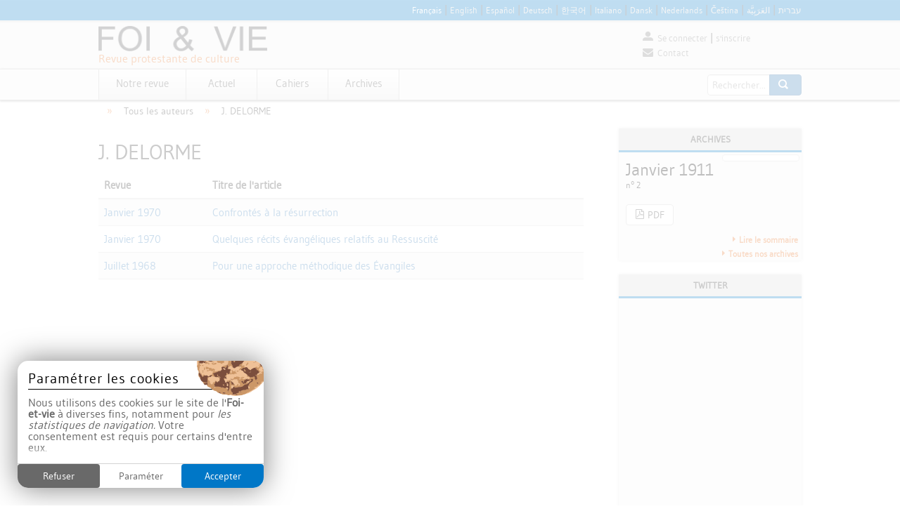

--- FILE ---
content_type: text/html; charset=UTF-8
request_url: https://www.foi-et-vie.fr/archive/byauthor.php?author=Delorme,%20J.
body_size: 5842
content:
<!DOCTYPE html>
<html lang="fr">
<head>
	<meta content="UE_edge,chrome=1" http-equiv="X-UA-Compatible" />
	<meta charset="utf-8">
	<title>Foi & Vie</title>
	<meta name="robots" content="index, follow" />
	<meta http-equiv="Content-type" content="text/html; charset=utf-8" />
	<meta name="keywords" content="protestantisme, foi, vie, revue, Ellul, Barth, culture, protestant, théologie" />
	<meta name="description" content="Fondée en 1898 par Paul Doumergue, Foi&Vie a toujours cherché à articuler les convictions protestantes et les questions de société, l’attachement à l’Écriture et le souci des expressions culturelles les plus contemporaines. C’est ce qui explique qu’elle fut l’un des premiers vecteurs de l’introduction du barthisme en France, tout en diffusant largement les réflexions issues de la mouvance du christianisme social. " />
	<meta name="author" content="Foi & Vie" />
	<link rel="icon" type="image/png" href="https://www.foi-et-vie.fr/picture/favicon.png" />	<link rel="stylesheet" media="screen" href="https://www.foi-et-vie.fr/include/css/main.min.1678887913.css" />
<link rel="stylesheet" media="print" href="https://www.foi-et-vie.fr/include/css/print.1678887913.css" />
	<script src="https://www.foi-et-vie.fr/include/js/main.min.1678887914.js"></script>
	<!--[if IE]>
		<link rel="stylesheet" href="https://www.foi-et-vie.fr/include/css/ie.css?816563993" type="text/css" media="screen" />
	<![endif]-->
	<!--[if lte IE 8]>
		<link rel="stylesheet" href="https://www.foi-et-vie.fr/include/css/ie8.css?1673873679" type="text/css" media="screen" />
	<![endif]-->
	<script type="text/javascript">
		var BasePath = "https://www.foi-et-vie.fr";
		var FilePath = "/prod/file/foi-et-vie";

		$(function() {
			 $(".bs-docs-sidebar ul li a[href^='#']").on('click', function(e) {
				// prevent default anchor click behavior
				e.preventDefault();

				// store hash
				var hash = this.hash;

				// animate
				$('html, body').animate({
					scrollTop: $(this.hash).offset().top
				  }, 300, function(){

					// when done, add hash to url
					// (default click behaviour)
					window.location.hash = hash;
				  });
			 });
		});
	</script>
    <script src="https://www.google.com/recaptcha/api.js" async defer></script>
</head>
<a rel="noindex,nofollow" style="display: none !important;" href="https://www.foi-et-vie.fr/administrator.php" title="badbottrap">Do not follow this hidden link or you will be blocked from this website !</a><body data-target=".bs-docs-sidebar" data-spy="scroll" data-offset="300">
	<div id="TopBar">
		<div id="TopBarContent">
			<div id="Languages">
				<a href="https://www.foi-et-vie.fr/home/index.php" class="active">Français</a>
				 | <a href="https://www.foi-et-vie.fr/home/language.php?code=EN">English</a> | <a href="https://www.foi-et-vie.fr/home/language.php?code=ES">Español</a> | <a href="https://www.foi-et-vie.fr/home/language.php?code=DE">Deutsch</a> | <a href="https://www.foi-et-vie.fr/home/language.php?code=KO">한국어</a> | <a href="https://www.foi-et-vie.fr/home/language.php?code=IT">Italiano</a> | <a href="https://www.foi-et-vie.fr/home/language.php?code=DA">Dansk</a> | <a href="https://www.foi-et-vie.fr/home/language.php?code=NL">Nederlands</a> | <a href="https://www.foi-et-vie.fr/home/language.php?code=CS">Čeština</a> | <a href="https://www.foi-et-vie.fr/home/language.php?code=HE">עברית</a> | <a href="https://www.foi-et-vie.fr/home/language.php?code=AR">العَرَبِيَّة‎</a>			</div>
		</div>
	</div>
	<div id="MiddleBar">
		<div id="MiddleBarContent">
			<a href="https://www.foi-et-vie.fr/index.php">
                <img id="Logo" src="https://www.foi-et-vie.fr/picture/logo.png" alt="Foi & Vie" />
            </a>
			<div id="Slogan">Revue protestante de culture</div>
			<div id="UserInfo">
				<i id="UserIcon" class="icon-user"></i>
				<div id="UserLinks">						<a href="#ModalConnect" role="button" data-toggle="modal">Se connecter</a> | <a href="https://www.foi-et-vie.fr/user/subscribe.php">s'inscrire</a>				</div>
				<i id="ContactIcon" class="icon-envelope-alt"></i>
				<a id="ContactLink" href="https://www.foi-et-vie.fr/home/contact.php" />Contact</a>
			</div>
		</div>
	</div>

	<div id="MenuReplacement" class="hide">&nbsp;</div>
	<div id="Menu">
		<div id="MenuContent">
			<div id="UsOver" class="menuItemOver"></div>
			<div id="Us" class="menuItem" onclick="location.href='https://www.foi-et-vie.fr/index.php'">
				<div class="menuTitle">Notre revue</div>
				<ul class="submenu" id="UsSubmenu">
											<li><a href="https://www.foi-et-vie.fr/us/whoarewe.php?code=HISTORY">Histoire</a></li>
											<li><a href="https://www.foi-et-vie.fr/news/recordbyyear.php?type=FIGURE">Figures</a></li>
											<li><a href="https://www.foi-et-vie.fr/us/whoarewe.php?code=PROJECT">Projet</a></li>
											<li><a href="https://www.foi-et-vie.fr/us/whoarewe.php?code=COMITY">Comité</a></li>
											<li><a href="https://www.foi-et-vie.fr/news/news.php">Au jour le jour</a></li>
									</ul>
			</div>
			<div id="NewsOver" class="menuItemOver"></div>
			<div id="News" class="menuItem" onclick="location.href='https://www.foi-et-vie.fr/archive/review.php'">
				<div class="menuTitle">Actuel</div>
				<ul class="submenu" id="NewsSubmenu">
											<li><a href="https://www.foi-et-vie.fr/archive/review.php">Numéro</a></li>
											<li><a href="https://www.foi-et-vie.fr/news/package.php">Dossiers</a></li>
											<li><a href="https://www.foi-et-vie.fr/news/book.php">Nous avons lu, vu ...</a></li>
											<li><a href="https://www.foi-et-vie.fr/news/movie.php">À voir, à entendre</a></li>
											<li><a href="https://www.foi-et-vie.fr/news/recordbyyear.php?type=RUBRIC">Rubriques</a></li>
											<li><a href="https://www.foi-et-vie.fr/news/recordbyyear.php?type=LINK">Liens</a></li>
									</ul>
			</div>
			<div id="CahiersOver" class="menuItemOver"></div>
			<div id="Cahiers" class="menuItem" onclick="location.href='https://www.foi-et-vie.fr/archive/byyear.php'">
				<div class="menuTitle">Cahiers</div>
				<ul class="submenu" id="CahiersSubmenu">
											<li><a href="https://www.foi-et-vie.fr/archive/byyear.php?type=CB">Cahiers bibliques</a></li>
											<li><a href="https://www.foi-et-vie.fr/archive/byyear.php?type=CEJ">Cahiers d’études juives</a></li>
											<li><a href="https://www.foi-et-vie.fr/archive/byyear.php?type=CCS">Cahiers du christianisme social</a></li>
											<li><a href="https://www.foi-et-vie.fr/archive/byyear.php?type=CEMI">Cahier d'études missiologiques et interculturelles</a></li>
											<li><a href="https://www.foi-et-vie.fr/archive/byyear.php?type=RPP">Rendez-vous de la pensée protestante</a></li>
									</ul>
			</div>
			<div id="ArchiveOver" class="menuItemOver"></div>
			<div id="Archive" class="menuItem" onclick="location.href='https://www.foi-et-vie.fr/archive/byyear.php'">
				<div class="menuTitle">Archives</div>
				<ul class="submenu" id="ArchiveSubmenu">
											<li><a href="https://www.foi-et-vie.fr/archive/byyear.php">Par année</a></li>
											<li><a href="https://www.foi-et-vie.fr/archive/byauthor.php">Par auteur</a></li>
											<li><a href="https://www.foi-et-vie.fr/archive/bytheme.php">Par thème</a></li>
											<li><a href="https://www.foi-et-vie.fr/archive/search.php">Recherche avancée</a></li>
									</ul>
			</div>
			<div id="SearchBox">
				<form method="get" id="FRM_search" name="FRM_search" onsubmit="return testField('SearchInput', 'validSearch');" action="https://www.foi-et-vie.fr/archive/search.php" class="form-search">
					<div class="input-group" id="InputGroupSearch">
						<input id="SearchInput" type="text" class="form-control pull-right" name="search" value="" placeholder="Rechercher...">
						<span class="input-group-btn btn-default">
							<button id="SearchSubmit" type="submit" class="btn btn-primary"><i class="icon-search icon-white"></i>&nbsp;</button>
						</span>
					</div>
				</form>
			</div>
		</div>
	</div>
	<script type="text/javascript">
		$().ready(function() {
			$('.menuItem').mouseenter(function() { $('#' + this.id + "Over").fadeIn("fast"); if ($('#' + this.id + 'Submenu')) $('#' + this.id + 'Submenu').fadeIn("fast"); });
			$('.menuItem').mouseleave(function() { if ("ARCHIVE_review" != this.id.toUpperCase()) $('#' + this.id + "Over").hide(); if ($('#' + this.id + 'Submenu')) $('#' + this.id + 'Submenu').hide(); });
			$(window).scroll(function() { 
				if ($(document).scrollTop() > 96) { 
					$('#MenuReplacement').show(); 
					$('#Menu').css('position', 'fixed'); 
				} else {
					$('#MenuReplacement').hide();
					$('#Menu').css('position', 'relative');
				} 
			});
			//$('#MenuReplacement').hide();
			$("#Archive_review").css('background', 'none');
			$("#Archive_reviewOver").fadeIn("fast");
			
					});
	</script>
	<table id="Container">
		<tr valign="top">
			<td id="Main">		<div id="Breadcrumb">
			&nbsp;&nbsp;&raquo;&nbsp;&nbsp;				<a href="https://www.foi-et-vie.fr/archive/byauthor.php">Tous les auteurs</a>
				&nbsp;&nbsp;&raquo;&nbsp;&nbsp;							<a href="https://www.foi-et-vie.fr/archive/byauthor.php?author=Delorme, J.">J. DELORME</a>
									</div>
			<br />
	<h2>J. DELORME</h2>
	<table class="table table-striped">
		<thead>
			<tr>
				<th>Revue</th>
				<th>Titre de l'article</th>
			</tr>
		</thead>
		<tbody>
							<tr>
					<td><a href="https://www.foi-et-vie.fr/archive/review.php?code=1970_01">Janvier 1970</a></td>
					<td><a href="https://www.foi-et-vie.fr/archive/article.php?code=1374">Confrontés à la résurrection</a></td>
				</tr>
							<tr>
					<td><a href="https://www.foi-et-vie.fr/archive/review.php?code=1970_01">Janvier 1970</a></td>
					<td><a href="https://www.foi-et-vie.fr/archive/article.php?code=1371">Quelques récits évangéliques relatifs au Ressuscité</a></td>
				</tr>
							<tr>
					<td><a href="https://www.foi-et-vie.fr/archive/review.php?code=1968_04">Juillet 1968</a></td>
					<td><a href="https://www.foi-et-vie.fr/archive/article.php?code=1301">Pour une approche méthodique des Évangiles</a></td>
				</tr>
					</tbody>
	</table>
		</td>
		<td id="Right" class="visible-lg visible-md"><div id="Archives">
		<div class="headerTitle"><h3>Archives</h3></div>
	<a href="https://www.foi-et-vie.fr/archive/review.php?code=1911_2"><img class="thumbnail pull-right" src="/prod/file/foi-et-vie/review/small_cover/1911_2 .jpg" alt="" /></a>
	<div><a class="date" href="https://www.foi-et-vie.fr/archive/byyear.php#year=1911">Janvier 1911</a></div>
	<div class="number">n° 2</div>
	<a class="title" href="https://www.foi-et-vie.fr/archive/review.php?code=1911_2"></a>
	        <button class="btn btn-default pdf" onclick="downloadReview('1911_2')" type="button"><i class="icon-white icon-download"></i> PDF</button>		<div class="links">
		<div><a class="normal" href="https://www.foi-et-vie.fr/archive/review.php?code=1911_2"><i class="icon-caret-right icon-large"></i>&nbsp;Lire le sommaire</a></div>
		<div><a class="normal" href="https://www.foi-et-vie.fr/archive/byyear.php"><i class="icon-caret-right icon-large"></i>&nbsp;Toutes nos archives</a></div>
	</div>
</div>
<div id="Twitter">
    <div class="headerTitle"><h3>Twitter</h3></div>
    <div class="content">
        <a class="twitter-timeline" href="https://twitter.com/FoiVie"></a><script async src="//platform.twitter.com/widgets.js" charset="utf-8"></script>
    </div>
</div>
<div id="Books">
	<div class="headerTitle"><h3>Nous avons lu, vu ...</h3></div>
		<a href="https://www.foi-et-vie.fr/news/book.php#46"><img class="thumbnail pull-right" src="/prod/file/foi-et-vie/tmp/20140923-182812-FVBiblePeres.jpg" alt="" /></a>
	<div class="author">David Bouillon</div>
	<a class="title" href="https://www.foi-et-vie.fr/news/book.php#46"><p>Livre : &laquo;&nbsp;La Bible et les P&egrave;res&nbsp;&raquo; de Philippe Henne</p></a>
	<div class="content">Le lecteur protestant n&rsquo;a pas en g&eacute;n&eacute;ral une connaissance, m&ecirc;me succincte, des P&egrave;res de l&rsquo;&Eacute;glise. C&rsquo;est pour lui une n&eacute;buleuse sur laquell...</div>
	<div class="links">
		<div><a class="normal" href="https://www.foi-et-vie.fr/news/book.php#46"><i class="icon-caret-right icon-large"></i>&nbsp;Lire la suite de l'article</a></div>
		<div><a class="normal" href="https://www.foi-et-vie.fr/news/book.php"><i class="icon-caret-right icon-large"></i>&nbsp;Tous les articles</a></div>
	</div>
</div>

<div id="Rubrique" style="margin-bottom: 20px">
	<div class="headerTitle"><h3>Rubriques</h3></div>
	<ul>
								<li>
				<a class="title" href="https://www.foi-et-vie.fr/news/recordbyyear.php?type=RUBRIC&code=1">Protestantismes d'Europe centrale</a><br />
			</li>
					<ol class="olhr"><div class="divHr"></div></ol>			<li>
				<a class="title" href="https://www.foi-et-vie.fr/news/recordbyyear.php?type=RUBRIC&code=3"><p>Litt&eacute;ratures</p></a><br />
			</li>
			</ul>
	<div class="links">
		<div><a class="normal" href="https://www.foi-et-vie.fr/news/recordbyyear.php?type=RUBRIC"><i class="icon-caret-right icon-large"></i>&nbsp;Toutes les Rubriques</a></div>
	</div>
</div>

<a href="https://forumprotestant.fr" title="forumprotestant" target="_blank">
    <img src="/picture/logo-forum-protestant.png" alt="forum protestant" class="img-responsive">
</a>

<div id="Links">
	<div class="headerTitle"><h3>Nos liens</h3></div>
	<ul>
								<li>
				<a class="title" href="https://www.foi-et-vie.fr/news/recordbyyear.php?type=LINK#50">Unité des Chrétiens</a><br />
			</li>
					<ol class="olhr"><div class="divHr"></div></ol>			<li>
				<a class="title" href="https://www.foi-et-vie.fr/news/recordbyyear.php?type=LINK#38">ThéoRèmes</a><br />
			</li>
					<ol class="olhr"><div class="divHr"></div></ol>			<li>
				<a class="title" href="https://www.foi-et-vie.fr/news/recordbyyear.php?type=LINK#43">Ship of Fools</a><br />
			</li>
					<ol class="olhr"><div class="divHr"></div></ol>			<li>
				<a class="title" href="https://www.foi-et-vie.fr/news/recordbyyear.php?type=LINK#48">Sens (AJCF)</a><br />
			</li>
					<ol class="olhr"><div class="divHr"></div></ol>			<li>
				<a class="title" href="https://www.foi-et-vie.fr/news/recordbyyear.php?type=LINK#39">Riforma</a><br />
			</li>
			</ul>
	<div class="links">
		<div><a class="normal" href="https://www.foi-et-vie.fr/news/recordbyyear.php?type=LINK"><i class="icon-caret-right icon-large"></i>&nbsp;Tous les liens</a></div>
	</div>
</div>

<div id="Us">
	<div class="headerTitle"><h3>Notre revue</h3></div>
	<ul>
								<li>
				<a class="title" href="https://www.foi-et-vie.fr/us/whoarewe.php?code=HISTORY">Histoire</a><br />
			</li>
					<ol class="olhr"><div class="divHr"></div></ol>			<li>
				<a class="title" href="https://www.foi-et-vie.fr/news/recordbyyear.php?type=FIGURE">Figures</a><br />
			</li>
					<ol class="olhr"><div class="divHr"></div></ol>			<li>
				<a class="title" href="https://www.foi-et-vie.fr/us/whoarewe.php?code=PROJECT">Projet</a><br />
			</li>
					<ol class="olhr"><div class="divHr"></div></ol>			<li>
				<a class="title" href="https://www.foi-et-vie.fr/us/whoarewe.php?code=COMITY">Comité</a><br />
			</li>
					<ol class="olhr"><div class="divHr"></div></ol>			<li>
				<a class="title" href="https://www.foi-et-vie.fr/news/news.php">Au jour le jour</a><br />
			</li>
			</ul>
</div></td>
	</tr>
</table>

<div id="Footer">
	<div id="FooterContent">
		<div id="Col1">
			<div class="section">Notre revue</div>
							<div class="subsection"><a href="https://www.foi-et-vie.fr/us/whoarewe.php?code=HISTORY">Histoire</a></div>
							<div class="subsection"><a href="https://www.foi-et-vie.fr/news/recordbyyear.php?type=FIGURE">Figures</a></div>
							<div class="subsection"><a href="https://www.foi-et-vie.fr/us/whoarewe.php?code=PROJECT">Projet</a></div>
							<div class="subsection"><a href="https://www.foi-et-vie.fr/us/whoarewe.php?code=COMITY">Comité</a></div>
							<div class="subsection"><a href="https://www.foi-et-vie.fr/news/news.php">Au jour le jour</a></div>
					</div>
		<div id="Sep1"></div>
		<div id="Col2">
			<div class="section">Actuel</div>
							<div class="subsection"><a href="https://www.foi-et-vie.fr/archive/review.php">Numéro</a></div>
							<div class="subsection"><a href="https://www.foi-et-vie.fr/news/package.php">Dossiers</a></div>
							<div class="subsection"><a href="https://www.foi-et-vie.fr/news/book.php">Nous avons lu, vu ...</a></div>
							<div class="subsection"><a href="https://www.foi-et-vie.fr/news/movie.php">À voir, à entendre</a></div>
							<div class="subsection"><a href="https://www.foi-et-vie.fr/news/recordbyyear.php?type=RUBRIC">Rubriques</a></div>
							<div class="subsection"><a href="https://www.foi-et-vie.fr/news/recordbyyear.php?type=LINK">Liens</a></div>
					</div>
		<div id="Sep2"></div>
		<div id="Col3">
			<div class="section">Cahiers</div>
							<div class="subsection"><a href="https://www.foi-et-vie.fr/archive/byyear.php?type=CB">Cahiers bibliques</a></div>
							<div class="subsection"><a href="https://www.foi-et-vie.fr/archive/byyear.php?type=CEJ">Cahiers d’études juives</a></div>
							<div class="subsection"><a href="https://www.foi-et-vie.fr/archive/byyear.php?type=CCS">Cahiers du christianisme social</a></div>
							<div class="subsection"><a href="https://www.foi-et-vie.fr/archive/byyear.php?type=CEMI">Cahier d'études missiologiques et interculturelles</a></div>
							<div class="subsection"><a href="https://www.foi-et-vie.fr/archive/byyear.php?type=RPP">Rendez-vous de la pensée protestante</a></div>
						<br />
			<a class="legal" href="https://www.foi-et-vie.fr/home/terms.php">Informations légales</a>
		</div>
		<div id="Sep3"></div>
		<div id="Col4">
			<div class="section">Archive</div>
						<div class="subsection"><a href="https://www.foi-et-vie.fr/archive/byyear.php">Par année</a></div>
						<div class="subsection"><a href="https://www.foi-et-vie.fr/archive/byauthor.php">Par auteur</a></div>
						<div class="subsection"><a href="https://www.foi-et-vie.fr/archive/bytheme.php">Par thème</a></div>
						<div class="subsection"><a href="https://www.foi-et-vie.fr/archive/search.php">Recherche avancée</a></div>
						<br />
		</div>
		<div id="LinkAouka"><a id="Aouka" href="http://www.aouka.com" target="_BLANK">&gt;&nbsp;Une solution Aouka</a></div>
	</div>
</div>
<div class="modal fade" id="ModalConnect" tabindex="-1" role="dialog" aria-labelledby="myModalLabel" aria-hidden="true">
	<div class="modal-header">
		<button type="button" class="close" data-dismiss="modal" aria-hidden="true">×</button>
		<h2 id="myModalLabel">Veuillez vous identifier</h2>
	</div>
	<div class="modal-body">
		<form id="FRM_connect" name="FRM_connect" method="post" action="https://www.foi-et-vie.fr/user/rt_phplogin.php">
			<div class="clearfix">
				<div class="pull-left">
					<div class="form-group">
						<label>Email :</label>
						<input type="text" id="UserEmail" name="userEmail" class="form-control" />
					</div>
				</div>
				<div class="pull-right">
					<div class="form-group">
						<label>Mot de passe :</label>
						<input type="password" id="UserPassword" name="userPassword" class="form-control" />
					</div>
				</div>
			</div>
			<div class="clearfix">
				<button class="btn pull-right btn-primary" id="Connect" type="submit"><i class="icon-user"></i>&nbsp;&nbsp;Se connecter</button>
				<a class="btn btn-default pull-left" href="/user/forgot_password.php">Mot de passe oublié ? <i class="icon-caret-down"></i></a>
			</div>
		</form>
	</div>
	<div class="modal-footer">
		<button class="btn btn-success" onclick="location.href='https://www.foi-et-vie.fr/user/subscribe.php';">Je souhaite m'inscrire</button>
	</div>
</div>
<script type="text/javascript">
	//<![CDATA[
	$('#Connect').click(function(e) {
		$('#FRM_connect').submit();
	});

	var URLAfterLogin = BasePath + "/user/myaccount.php";

	$().ready(function() {
		$('video').attr("autoplay",false);
		$('.magnificpopup').magnificPopup({type:"image", zoom: {enabled: true}});

		$('#FRM_connect').ajaxForm({
			beforeSubmit: function() {
			    return testField("UserEmail", 'required') &&
			    		testField("UserPassword", 'required');
			},
			success: function(result) {
				if (result == 'OK') {
					location.reload();
				}
				else if (result == 'STANDBY')
					emphasizeError('UserEmail', 'Vous devez activer votre compte !');
				else if (result == 'BANNED')
					emphasizeError('UserEmail', 'Vous avez été banni du site');
				else if (result == 'PASSWORD')
					emphasizeError('UserPassword', 'Le mot de passe est incorrect !');
				else if (result == 'LOGIN')
					emphasizeError('UserEmail', "Cet email n'existe pas dans notre base !");
				else alertFn(result);
				return;
			}
		});

        window.COOKIECONSENT = {
    "settings": {
        "lang": "FR",
        "name": "cookieconsent",
        "accept": "ALL",
        "decline": "NONE",
        "accept_duration": 365,
        "decline_duration": 30,
        "configure_duration": 90
    },
    "popup": {
        "title": "Param\u00e9trer les cookies",
        "description": "<p>Nous utilisons des cookies sur le site de l'<strong>Foi-et-vie<\/strong> \u00e0 diverses fins, notamment pour <em>les statistiques de navigation.<\/em> Votre consentement est requis pour certains d'entre eux.<\/p>",
        "btn_decline": "Refuser",
        "btn_configure": "Param\u00e9ter",
        "btn_accept": "Accepter"
    },
    "configure": {
        "title": "Gestion des cookies",
        "description": "<p>Parce que nous respectons votre droit &agrave; la vie priv&eacute;e, nous vous donnons la possibilit&eacute; d&rsquo;accepter ou de refuser &ndash; finalit&eacute; par finalit&eacute; &ndash; le d&eacute;p&ocirc;t de cookies.<\/p>",
        "btn_back": "Retour",
        "btn_save": "Enregistrer la s\u00e9lection",
        "options": {
            "GOOGLE_ANALYTICS": {
                "id": "GOOGLE_ANALYTICS",
                "disabled": false,
                "title": "Google Analytics",
                "description": "Permet d'analyser les statistiques de consultation de notre site.",
                "checked": false
            }
        }
    }
};

        //# Chargement automatique de la popup
        new CookieConsent(window.COOKIECONSENT, {reload: true }).load();
	});
	//]]>
</script>
</body>
</html>

--- FILE ---
content_type: text/css
request_url: https://www.foi-et-vie.fr/include/css/print.1678887913.css
body_size: 203
content:
@media print {
	#Menu, #Footer, #TopBar, #MiddleBar, #Right, #Switcher, #Breadcrumb, #ArticlePage > .navbar, #MoreCriteriaLink, #ModalConnect, #ArticlePage > table, #ModalBuy {
		display: none;
	}
/*	body, #Main, #Container {
		max-width: 400px;
	}*/
}

--- FILE ---
content_type: application/javascript
request_url: https://www.foi-et-vie.fr/include/js/main.min.1678887914.js
body_size: 94672
content:
!function(t,e){"use strict";"object"==typeof module&&"object"==typeof module.exports?module.exports=t.document?e(t,!0):function(t){if(!t.document)throw new Error("jQuery requires a window with a document");return e(t)}:e(t)}("undefined"!=typeof window?window:this,function(S,t){"use strict";function m(t){return null!=t&&t===t.window}var e=[],i=Object.getPrototypeOf,s=e.slice,g=e.flat?function(t){return e.flat.call(t)}:function(t){return e.concat.apply([],t)},l=e.push,o=e.indexOf,n={},r=n.toString,v=n.hasOwnProperty,a=v.toString,c=a.call(Object),b={},y=function(t){return"function"==typeof t&&"number"!=typeof t.nodeType&&"function"!=typeof t.item},T=S.document,u={type:!0,src:!0,nonce:!0,noModule:!0};function x(t,e,n){var i,o,r=(n=n||T).createElement("script");if(r.text=t,e)for(i in u)(o=e[i]||e.getAttribute&&e.getAttribute(i))&&r.setAttribute(i,o);n.head.appendChild(r).parentNode.removeChild(r)}function C(t){return null==t?t+"":"object"==typeof t||"function"==typeof t?n[r.call(t)]||"object":typeof t}var d="3.6.3",D=function(t,e){return new D.fn.init(t,e)};function p(t){var e=!!t&&"length"in t&&t.length,n=C(t);return!y(t)&&!m(t)&&("array"===n||0===e||"number"==typeof e&&0<e&&e-1 in t)}D.fn=D.prototype={jquery:d,constructor:D,length:0,toArray:function(){return s.call(this)},get:function(t){return null==t?s.call(this):t<0?this[t+this.length]:this[t]},pushStack:function(t){var e=D.merge(this.constructor(),t);return e.prevObject=this,e},each:function(t){return D.each(this,t)},map:function(n){return this.pushStack(D.map(this,function(t,e){return n.call(t,e,t)}))},slice:function(){return this.pushStack(s.apply(this,arguments))},first:function(){return this.eq(0)},last:function(){return this.eq(-1)},even:function(){return this.pushStack(D.grep(this,function(t,e){return(e+1)%2}))},odd:function(){return this.pushStack(D.grep(this,function(t,e){return e%2}))},eq:function(t){var e=this.length,n=+t+(t<0?e:0);return this.pushStack(0<=n&&n<e?[this[n]]:[])},end:function(){return this.prevObject||this.constructor()},push:l,sort:e.sort,splice:e.splice},D.extend=D.fn.extend=function(){var t,e,n,i,o,r,a=arguments[0]||{},s=1,l=arguments.length,c=!1;for("boolean"==typeof a&&(c=a,a=arguments[s]||{},s++),"object"==typeof a||y(a)||(a={}),s===l&&(a=this,s--);s<l;s++)if(null!=(t=arguments[s]))for(e in t)i=t[e],"__proto__"!==e&&a!==i&&(c&&i&&(D.isPlainObject(i)||(o=Array.isArray(i)))?(n=a[e],r=o&&!Array.isArray(n)?[]:o||D.isPlainObject(n)?n:{},o=!1,a[e]=D.extend(c,r,i)):void 0!==i&&(a[e]=i));return a},D.extend({expando:"jQuery"+(d+Math.random()).replace(/\D/g,""),isReady:!0,error:function(t){throw new Error(t)},noop:function(){},isPlainObject:function(t){var e,n;return!(!t||"[object Object]"!==r.call(t))&&(!(e=i(t))||"function"==typeof(n=v.call(e,"constructor")&&e.constructor)&&a.call(n)===c)},isEmptyObject:function(t){var e;for(e in t)return!1;return!0},globalEval:function(t,e,n){x(t,{nonce:e&&e.nonce},n)},each:function(t,e){var n,i=0;if(p(t))for(n=t.length;i<n&&!1!==e.call(t[i],i,t[i]);i++);else for(i in t)if(!1===e.call(t[i],i,t[i]))break;return t},makeArray:function(t,e){var n=e||[];return null!=t&&(p(Object(t))?D.merge(n,"string"==typeof t?[t]:t):l.call(n,t)),n},inArray:function(t,e,n){return null==e?-1:o.call(e,t,n)},merge:function(t,e){for(var n=+e.length,i=0,o=t.length;i<n;i++)t[o++]=e[i];return t.length=o,t},grep:function(t,e,n){for(var i=[],o=0,r=t.length,a=!n;o<r;o++)!e(t[o],o)!=a&&i.push(t[o]);return i},map:function(t,e,n){var i,o,r=0,a=[];if(p(t))for(i=t.length;r<i;r++)null!=(o=e(t[r],r,n))&&a.push(o);else for(r in t)null!=(o=e(t[r],r,n))&&a.push(o);return g(a)},guid:1,support:b}),"function"==typeof Symbol&&(D.fn[Symbol.iterator]=e[Symbol.iterator]),D.each("Boolean Number String Function Array Date RegExp Object Error Symbol".split(" "),function(t,e){n["[object "+e+"]"]=e.toLowerCase()});var f=function(n){function d(t,e){var n="0x"+t.slice(1)-65536;return e||(n<0?String.fromCharCode(65536+n):String.fromCharCode(n>>10|55296,1023&n|56320))}function o(){w()}var t,f,x,r,a,h,p,m,C,l,c,w,S,s,T,g,u,v,b,D="sizzle"+1*new Date,y=n.document,k=0,i=0,A=lt(),_=lt(),I=lt(),E=lt(),O=function(t,e){return t===e&&(c=!0),0},N={}.hasOwnProperty,e=[],j=e.pop,$=e.push,L=e.push,F=e.slice,P=function(t,e){for(var n=0,i=t.length;n<i;n++)if(t[n]===e)return n;return-1},R="checked|selected|async|autofocus|autoplay|controls|defer|disabled|hidden|ismap|loop|multiple|open|readonly|required|scoped",M="[\\x20\\t\\r\\n\\f]",H="(?:\\\\[\\da-fA-F]{1,6}"+M+"?|\\\\[^\\r\\n\\f]|[\\w-]|[^\0-\\x7f])+",B="\\["+M+"*("+H+")(?:"+M+"*([*^$|!~]?=)"+M+"*(?:'((?:\\\\.|[^\\\\'])*)'|\"((?:\\\\.|[^\\\\\"])*)\"|("+H+"))|)"+M+"*\\]",q=":("+H+")(?:\\((('((?:\\\\.|[^\\\\'])*)'|\"((?:\\\\.|[^\\\\\"])*)\")|((?:\\\\.|[^\\\\()[\\]]|"+B+")*)|.*)\\)|)",W=new RegExp(M+"+","g"),U=new RegExp("^"+M+"+|((?:^|[^\\\\])(?:\\\\.)*)"+M+"+$","g"),z=new RegExp("^"+M+"*,"+M+"*"),V=new RegExp("^"+M+"*([>+~]|"+M+")"+M+"*"),K=new RegExp(M+"|>"),X=new RegExp(q),G=new RegExp("^"+H+"$"),J={ID:new RegExp("^#("+H+")"),CLASS:new RegExp("^\\.("+H+")"),TAG:new RegExp("^("+H+"|[*])"),ATTR:new RegExp("^"+B),PSEUDO:new RegExp("^"+q),CHILD:new RegExp("^:(only|first|last|nth|nth-last)-(child|of-type)(?:\\("+M+"*(even|odd|(([+-]|)(\\d*)n|)"+M+"*(?:([+-]|)"+M+"*(\\d+)|))"+M+"*\\)|)","i"),bool:new RegExp("^(?:"+R+")$","i"),needsContext:new RegExp("^"+M+"*[>+~]|:(even|odd|eq|gt|lt|nth|first|last)(?:\\("+M+"*((?:-\\d)?\\d*)"+M+"*\\)|)(?=[^-]|$)","i")},Q=/HTML$/i,Y=/^(?:input|select|textarea|button)$/i,Z=/^h\d$/i,tt=/^[^{]+\{\s*\[native \w/,et=/^(?:#([\w-]+)|(\w+)|\.([\w-]+))$/,nt=/[+~]/,it=new RegExp("\\\\[\\da-fA-F]{1,6}"+M+"?|\\\\([^\\r\\n\\f])","g"),ot=/([\0-\x1f\x7f]|^-?\d)|^-$|[^\0-\x1f\x7f-\uFFFF\w-]/g,rt=function(t,e){return e?"\0"===t?"�":t.slice(0,-1)+"\\"+t.charCodeAt(t.length-1).toString(16)+" ":"\\"+t},at=xt(function(t){return!0===t.disabled&&"fieldset"===t.nodeName.toLowerCase()},{dir:"parentNode",next:"legend"});try{L.apply(e=F.call(y.childNodes),y.childNodes),e[y.childNodes.length].nodeType}catch(t){L={apply:e.length?function(t,e){$.apply(t,F.call(e))}:function(t,e){for(var n=t.length,i=0;t[n++]=e[i++];);t.length=n-1}}}function st(e,t,n,i){var o,r,a,s,l,c,u,d=t&&t.ownerDocument,p=t?t.nodeType:9;if(n=n||[],"string"!=typeof e||!e||1!==p&&9!==p&&11!==p)return n;if(!i&&(w(t),t=t||S,T)){if(11!==p&&(l=et.exec(e)))if(o=l[1]){if(9===p){if(!(a=t.getElementById(o)))return n;if(a.id===o)return n.push(a),n}else if(d&&(a=d.getElementById(o))&&b(t,a)&&a.id===o)return n.push(a),n}else{if(l[2])return L.apply(n,t.getElementsByTagName(e)),n;if((o=l[3])&&f.getElementsByClassName&&t.getElementsByClassName)return L.apply(n,t.getElementsByClassName(o)),n}if(f.qsa&&!E[e+" "]&&(!g||!g.test(e))&&(1!==p||"object"!==t.nodeName.toLowerCase())){if(u=e,d=t,1===p&&(K.test(e)||V.test(e))){for((d=nt.test(e)&&vt(t.parentNode)||t)===t&&f.scope||((s=t.getAttribute("id"))?s=s.replace(ot,rt):t.setAttribute("id",s=D)),r=(c=h(e)).length;r--;)c[r]=(s?"#"+s:":scope")+" "+yt(c[r]);u=c.join(",")}try{if(f.cssSupportsSelector&&!CSS.supports("selector(:is("+u+"))"))throw new Error;return L.apply(n,d.querySelectorAll(u)),n}catch(t){E(e,!0)}finally{s===D&&t.removeAttribute("id")}}}return m(e.replace(U,"$1"),t,n,i)}function lt(){var i=[];return function t(e,n){return i.push(e+" ")>x.cacheLength&&delete t[i.shift()],t[e+" "]=n}}function ct(t){return t[D]=!0,t}function ut(t){var e=S.createElement("fieldset");try{return!!t(e)}catch(t){return!1}finally{e.parentNode&&e.parentNode.removeChild(e),e=null}}function dt(t,e){for(var n=t.split("|"),i=n.length;i--;)x.attrHandle[n[i]]=e}function pt(t,e){var n=e&&t,i=n&&1===t.nodeType&&1===e.nodeType&&t.sourceIndex-e.sourceIndex;if(i)return i;if(n)for(;n=n.nextSibling;)if(n===e)return-1;return t?1:-1}function ft(e){return function(t){return"input"===t.nodeName.toLowerCase()&&t.type===e}}function ht(n){return function(t){var e=t.nodeName.toLowerCase();return("input"===e||"button"===e)&&t.type===n}}function mt(e){return function(t){return"form"in t?t.parentNode&&!1===t.disabled?"label"in t?"label"in t.parentNode?t.parentNode.disabled===e:t.disabled===e:t.isDisabled===e||t.isDisabled!==!e&&at(t)===e:t.disabled===e:"label"in t&&t.disabled===e}}function gt(a){return ct(function(r){return r=+r,ct(function(t,e){for(var n,i=a([],t.length,r),o=i.length;o--;)t[n=i[o]]&&(t[n]=!(e[n]=t[n]))})})}function vt(t){return t&&void 0!==t.getElementsByTagName&&t}for(t in f=st.support={},a=st.isXML=function(t){var e=t&&t.namespaceURI,n=t&&(t.ownerDocument||t).documentElement;return!Q.test(e||n&&n.nodeName||"HTML")},w=st.setDocument=function(t){var e,n,i=t?t.ownerDocument||t:y;return i!=S&&9===i.nodeType&&i.documentElement&&(s=(S=i).documentElement,T=!a(S),y!=S&&(n=S.defaultView)&&n.top!==n&&(n.addEventListener?n.addEventListener("unload",o,!1):n.attachEvent&&n.attachEvent("onunload",o)),f.scope=ut(function(t){return s.appendChild(t).appendChild(S.createElement("div")),void 0!==t.querySelectorAll&&!t.querySelectorAll(":scope fieldset div").length}),f.cssSupportsSelector=ut(function(){return CSS.supports("selector(*)")&&S.querySelectorAll(":is(:jqfake)")&&!CSS.supports("selector(:is(*,:jqfake))")}),f.attributes=ut(function(t){return t.className="i",!t.getAttribute("className")}),f.getElementsByTagName=ut(function(t){return t.appendChild(S.createComment("")),!t.getElementsByTagName("*").length}),f.getElementsByClassName=tt.test(S.getElementsByClassName),f.getById=ut(function(t){return s.appendChild(t).id=D,!S.getElementsByName||!S.getElementsByName(D).length}),f.getById?(x.filter.ID=function(t){var e=t.replace(it,d);return function(t){return t.getAttribute("id")===e}},x.find.ID=function(t,e){if(void 0!==e.getElementById&&T){var n=e.getElementById(t);return n?[n]:[]}}):(x.filter.ID=function(t){var n=t.replace(it,d);return function(t){var e=void 0!==t.getAttributeNode&&t.getAttributeNode("id");return e&&e.value===n}},x.find.ID=function(t,e){if(void 0!==e.getElementById&&T){var n,i,o,r=e.getElementById(t);if(r){if((n=r.getAttributeNode("id"))&&n.value===t)return[r];for(o=e.getElementsByName(t),i=0;r=o[i++];)if((n=r.getAttributeNode("id"))&&n.value===t)return[r]}return[]}}),x.find.TAG=f.getElementsByTagName?function(t,e){return void 0!==e.getElementsByTagName?e.getElementsByTagName(t):f.qsa?e.querySelectorAll(t):void 0}:function(t,e){var n,i=[],o=0,r=e.getElementsByTagName(t);if("*"!==t)return r;for(;n=r[o++];)1===n.nodeType&&i.push(n);return i},x.find.CLASS=f.getElementsByClassName&&function(t,e){if(void 0!==e.getElementsByClassName&&T)return e.getElementsByClassName(t)},u=[],g=[],(f.qsa=tt.test(S.querySelectorAll))&&(ut(function(t){var e;s.appendChild(t).innerHTML="<a id='"+D+"'></a><select id='"+D+"-\r\\' msallowcapture=''><option selected=''></option></select>",t.querySelectorAll("[msallowcapture^='']").length&&g.push("[*^$]="+M+"*(?:''|\"\")"),t.querySelectorAll("[selected]").length||g.push("\\["+M+"*(?:value|"+R+")"),t.querySelectorAll("[id~="+D+"-]").length||g.push("~="),(e=S.createElement("input")).setAttribute("name",""),t.appendChild(e),t.querySelectorAll("[name='']").length||g.push("\\["+M+"*name"+M+"*="+M+"*(?:''|\"\")"),t.querySelectorAll(":checked").length||g.push(":checked"),t.querySelectorAll("a#"+D+"+*").length||g.push(".#.+[+~]"),t.querySelectorAll("\\\f"),g.push("[\\r\\n\\f]")}),ut(function(t){t.innerHTML="<a href='' disabled='disabled'></a><select disabled='disabled'><option/></select>";var e=S.createElement("input");e.setAttribute("type","hidden"),t.appendChild(e).setAttribute("name","D"),t.querySelectorAll("[name=d]").length&&g.push("name"+M+"*[*^$|!~]?="),2!==t.querySelectorAll(":enabled").length&&g.push(":enabled",":disabled"),s.appendChild(t).disabled=!0,2!==t.querySelectorAll(":disabled").length&&g.push(":enabled",":disabled"),t.querySelectorAll("*,:x"),g.push(",.*:")})),(f.matchesSelector=tt.test(v=s.matches||s.webkitMatchesSelector||s.mozMatchesSelector||s.oMatchesSelector||s.msMatchesSelector))&&ut(function(t){f.disconnectedMatch=v.call(t,"*"),v.call(t,"[s!='']:x"),u.push("!=",q)}),f.cssSupportsSelector||g.push(":has"),g=g.length&&new RegExp(g.join("|")),u=u.length&&new RegExp(u.join("|")),e=tt.test(s.compareDocumentPosition),b=e||tt.test(s.contains)?function(t,e){var n=9===t.nodeType&&t.documentElement||t,i=e&&e.parentNode;return t===i||!(!i||1!==i.nodeType||!(n.contains?n.contains(i):t.compareDocumentPosition&&16&t.compareDocumentPosition(i)))}:function(t,e){if(e)for(;e=e.parentNode;)if(e===t)return!0;return!1},O=e?function(t,e){if(t===e)return c=!0,0;var n=!t.compareDocumentPosition-!e.compareDocumentPosition;return n||(1&(n=(t.ownerDocument||t)==(e.ownerDocument||e)?t.compareDocumentPosition(e):1)||!f.sortDetached&&e.compareDocumentPosition(t)===n?t==S||t.ownerDocument==y&&b(y,t)?-1:e==S||e.ownerDocument==y&&b(y,e)?1:l?P(l,t)-P(l,e):0:4&n?-1:1)}:function(t,e){if(t===e)return c=!0,0;var n,i=0,o=t.parentNode,r=e.parentNode,a=[t],s=[e];if(!o||!r)return t==S?-1:e==S?1:o?-1:r?1:l?P(l,t)-P(l,e):0;if(o===r)return pt(t,e);for(n=t;n=n.parentNode;)a.unshift(n);for(n=e;n=n.parentNode;)s.unshift(n);for(;a[i]===s[i];)i++;return i?pt(a[i],s[i]):a[i]==y?-1:s[i]==y?1:0}),S},st.matches=function(t,e){return st(t,null,null,e)},st.matchesSelector=function(t,e){if(w(t),f.matchesSelector&&T&&!E[e+" "]&&(!u||!u.test(e))&&(!g||!g.test(e)))try{var n=v.call(t,e);if(n||f.disconnectedMatch||t.document&&11!==t.document.nodeType)return n}catch(t){E(e,!0)}return 0<st(e,S,null,[t]).length},st.contains=function(t,e){return(t.ownerDocument||t)!=S&&w(t),b(t,e)},st.attr=function(t,e){(t.ownerDocument||t)!=S&&w(t);var n=x.attrHandle[e.toLowerCase()],i=n&&N.call(x.attrHandle,e.toLowerCase())?n(t,e,!T):void 0;return void 0!==i?i:f.attributes||!T?t.getAttribute(e):(i=t.getAttributeNode(e))&&i.specified?i.value:null},st.escape=function(t){return(t+"").replace(ot,rt)},st.error=function(t){throw new Error("Syntax error, unrecognized expression: "+t)},st.uniqueSort=function(t){var e,n=[],i=0,o=0;if(c=!f.detectDuplicates,l=!f.sortStable&&t.slice(0),t.sort(O),c){for(;e=t[o++];)e===t[o]&&(i=n.push(o));for(;i--;)t.splice(n[i],1)}return l=null,t},r=st.getText=function(t){var e,n="",i=0,o=t.nodeType;if(o){if(1===o||9===o||11===o){if("string"==typeof t.textContent)return t.textContent;for(t=t.firstChild;t;t=t.nextSibling)n+=r(t)}else if(3===o||4===o)return t.nodeValue}else for(;e=t[i++];)n+=r(e);return n},(x=st.selectors={cacheLength:50,createPseudo:ct,match:J,attrHandle:{},find:{},relative:{">":{dir:"parentNode",first:!0}," ":{dir:"parentNode"},"+":{dir:"previousSibling",first:!0},"~":{dir:"previousSibling"}},preFilter:{ATTR:function(t){return t[1]=t[1].replace(it,d),t[3]=(t[3]||t[4]||t[5]||"").replace(it,d),"~="===t[2]&&(t[3]=" "+t[3]+" "),t.slice(0,4)},CHILD:function(t){return t[1]=t[1].toLowerCase(),"nth"===t[1].slice(0,3)?(t[3]||st.error(t[0]),t[4]=+(t[4]?t[5]+(t[6]||1):2*("even"===t[3]||"odd"===t[3])),t[5]=+(t[7]+t[8]||"odd"===t[3])):t[3]&&st.error(t[0]),t},PSEUDO:function(t){var e,n=!t[6]&&t[2];return J.CHILD.test(t[0])?null:(t[3]?t[2]=t[4]||t[5]||"":n&&X.test(n)&&(e=h(n,!0))&&(e=n.indexOf(")",n.length-e)-n.length)&&(t[0]=t[0].slice(0,e),t[2]=n.slice(0,e)),t.slice(0,3))}},filter:{TAG:function(t){var e=t.replace(it,d).toLowerCase();return"*"===t?function(){return!0}:function(t){return t.nodeName&&t.nodeName.toLowerCase()===e}},CLASS:function(t){var e=A[t+" "];return e||(e=new RegExp("(^|"+M+")"+t+"("+M+"|$)"))&&A(t,function(t){return e.test("string"==typeof t.className&&t.className||void 0!==t.getAttribute&&t.getAttribute("class")||"")})},ATTR:function(n,i,o){return function(t){var e=st.attr(t,n);return null==e?"!="===i:!i||(e+="","="===i?e===o:"!="===i?e!==o:"^="===i?o&&0===e.indexOf(o):"*="===i?o&&-1<e.indexOf(o):"$="===i?o&&e.slice(-o.length)===o:"~="===i?-1<(" "+e.replace(W," ")+" ").indexOf(o):"|="===i&&(e===o||e.slice(0,o.length+1)===o+"-"))}},CHILD:function(h,t,e,m,g){var v="nth"!==h.slice(0,3),b="last"!==h.slice(-4),y="of-type"===t;return 1===m&&0===g?function(t){return!!t.parentNode}:function(t,e,n){var i,o,r,a,s,l,c=v!=b?"nextSibling":"previousSibling",u=t.parentNode,d=y&&t.nodeName.toLowerCase(),p=!n&&!y,f=!1;if(u){if(v){for(;c;){for(a=t;a=a[c];)if(y?a.nodeName.toLowerCase()===d:1===a.nodeType)return!1;l=c="only"===h&&!l&&"nextSibling"}return!0}if(l=[b?u.firstChild:u.lastChild],b&&p){for(f=(s=(i=(o=(r=(a=u)[D]||(a[D]={}))[a.uniqueID]||(r[a.uniqueID]={}))[h]||[])[0]===k&&i[1])&&i[2],a=s&&u.childNodes[s];a=++s&&a&&a[c]||(f=s=0)||l.pop();)if(1===a.nodeType&&++f&&a===t){o[h]=[k,s,f];break}}else if(p&&(f=s=(i=(o=(r=(a=t)[D]||(a[D]={}))[a.uniqueID]||(r[a.uniqueID]={}))[h]||[])[0]===k&&i[1]),!1===f)for(;(a=++s&&a&&a[c]||(f=s=0)||l.pop())&&((y?a.nodeName.toLowerCase()!==d:1!==a.nodeType)||!++f||(p&&((o=(r=a[D]||(a[D]={}))[a.uniqueID]||(r[a.uniqueID]={}))[h]=[k,f]),a!==t)););return(f-=g)===m||f%m==0&&0<=f/m}}},PSEUDO:function(t,r){var e,a=x.pseudos[t]||x.setFilters[t.toLowerCase()]||st.error("unsupported pseudo: "+t);return a[D]?a(r):1<a.length?(e=[t,t,"",r],x.setFilters.hasOwnProperty(t.toLowerCase())?ct(function(t,e){for(var n,i=a(t,r),o=i.length;o--;)t[n=P(t,i[o])]=!(e[n]=i[o])}):function(t){return a(t,0,e)}):a}},pseudos:{not:ct(function(t){var i=[],o=[],s=p(t.replace(U,"$1"));return s[D]?ct(function(t,e,n,i){for(var o,r=s(t,null,i,[]),a=t.length;a--;)(o=r[a])&&(t[a]=!(e[a]=o))}):function(t,e,n){return i[0]=t,s(i,null,n,o),i[0]=null,!o.pop()}}),has:ct(function(e){return function(t){return 0<st(e,t).length}}),contains:ct(function(e){return e=e.replace(it,d),function(t){return-1<(t.textContent||r(t)).indexOf(e)}}),lang:ct(function(n){return G.test(n||"")||st.error("unsupported lang: "+n),n=n.replace(it,d).toLowerCase(),function(t){var e;do{if(e=T?t.lang:t.getAttribute("xml:lang")||t.getAttribute("lang"))return(e=e.toLowerCase())===n||0===e.indexOf(n+"-")}while((t=t.parentNode)&&1===t.nodeType);return!1}}),target:function(t){var e=n.location&&n.location.hash;return e&&e.slice(1)===t.id},root:function(t){return t===s},focus:function(t){return t===S.activeElement&&(!S.hasFocus||S.hasFocus())&&!!(t.type||t.href||~t.tabIndex)},enabled:mt(!1),disabled:mt(!0),checked:function(t){var e=t.nodeName.toLowerCase();return"input"===e&&!!t.checked||"option"===e&&!!t.selected},selected:function(t){return t.parentNode&&t.parentNode.selectedIndex,!0===t.selected},empty:function(t){for(t=t.firstChild;t;t=t.nextSibling)if(t.nodeType<6)return!1;return!0},parent:function(t){return!x.pseudos.empty(t)},header:function(t){return Z.test(t.nodeName)},input:function(t){return Y.test(t.nodeName)},button:function(t){var e=t.nodeName.toLowerCase();return"input"===e&&"button"===t.type||"button"===e},text:function(t){var e;return"input"===t.nodeName.toLowerCase()&&"text"===t.type&&(null==(e=t.getAttribute("type"))||"text"===e.toLowerCase())},first:gt(function(){return[0]}),last:gt(function(t,e){return[e-1]}),eq:gt(function(t,e,n){return[n<0?n+e:n]}),even:gt(function(t,e){for(var n=0;n<e;n+=2)t.push(n);return t}),odd:gt(function(t,e){for(var n=1;n<e;n+=2)t.push(n);return t}),lt:gt(function(t,e,n){for(var i=n<0?n+e:e<n?e:n;0<=--i;)t.push(i);return t}),gt:gt(function(t,e,n){for(var i=n<0?n+e:n;++i<e;)t.push(i);return t})}}).pseudos.nth=x.pseudos.eq,{radio:!0,checkbox:!0,file:!0,password:!0,image:!0})x.pseudos[t]=ft(t);for(t in{submit:!0,reset:!0})x.pseudos[t]=ht(t);function bt(){}function yt(t){for(var e=0,n=t.length,i="";e<n;e++)i+=t[e].value;return i}function xt(s,t,e){var l=t.dir,c=t.next,u=c||l,d=e&&"parentNode"===u,p=i++;return t.first?function(t,e,n){for(;t=t[l];)if(1===t.nodeType||d)return s(t,e,n);return!1}:function(t,e,n){var i,o,r,a=[k,p];if(n){for(;t=t[l];)if((1===t.nodeType||d)&&s(t,e,n))return!0}else for(;t=t[l];)if(1===t.nodeType||d)if(o=(r=t[D]||(t[D]={}))[t.uniqueID]||(r[t.uniqueID]={}),c&&c===t.nodeName.toLowerCase())t=t[l]||t;else{if((i=o[u])&&i[0]===k&&i[1]===p)return a[2]=i[2];if((o[u]=a)[2]=s(t,e,n))return!0}return!1}}function Ct(o){return 1<o.length?function(t,e,n){for(var i=o.length;i--;)if(!o[i](t,e,n))return!1;return!0}:o[0]}function wt(t,e,n,i,o){for(var r,a=[],s=0,l=t.length,c=null!=e;s<l;s++)(r=t[s])&&(n&&!n(r,i,o)||(a.push(r),c&&e.push(s)));return a}function St(f,h,m,g,v,t){return g&&!g[D]&&(g=St(g)),v&&!v[D]&&(v=St(v,t)),ct(function(t,e,n,i){var o,r,a,s=[],l=[],c=e.length,u=t||function(t,e,n){for(var i=0,o=e.length;i<o;i++)st(t,e[i],n);return n}(h||"*",n.nodeType?[n]:n,[]),d=!f||!t&&h?u:wt(u,s,f,n,i),p=m?v||(t?f:c||g)?[]:e:d;if(m&&m(d,p,n,i),g)for(o=wt(p,l),g(o,[],n,i),r=o.length;r--;)(a=o[r])&&(p[l[r]]=!(d[l[r]]=a));if(t){if(v||f){if(v){for(o=[],r=p.length;r--;)(a=p[r])&&o.push(d[r]=a);v(null,p=[],o,i)}for(r=p.length;r--;)(a=p[r])&&-1<(o=v?P(t,a):s[r])&&(t[o]=!(e[o]=a))}}else p=wt(p===e?p.splice(c,p.length):p),v?v(null,e,p,i):L.apply(e,p)})}function Tt(t){for(var o,e,n,i=t.length,r=x.relative[t[0].type],a=r||x.relative[" "],s=r?1:0,l=xt(function(t){return t===o},a,!0),c=xt(function(t){return-1<P(o,t)},a,!0),u=[function(t,e,n){var i=!r&&(n||e!==C)||((o=e).nodeType?l(t,e,n):c(t,e,n));return o=null,i}];s<i;s++)if(e=x.relative[t[s].type])u=[xt(Ct(u),e)];else{if((e=x.filter[t[s].type].apply(null,t[s].matches))[D]){for(n=++s;n<i&&!x.relative[t[n].type];n++);return St(1<s&&Ct(u),1<s&&yt(t.slice(0,s-1).concat({value:" "===t[s-2].type?"*":""})).replace(U,"$1"),e,s<n&&Tt(t.slice(s,n)),n<i&&Tt(t=t.slice(n)),n<i&&yt(t))}u.push(e)}return Ct(u)}function Dt(g,v){function t(t,e,n,i,o){var r,a,s,l=0,c="0",u=t&&[],d=[],p=C,f=t||y&&x.find.TAG("*",o),h=k+=null==p?1:Math.random()||.1,m=f.length;for(o&&(C=e==S||e||o);c!==m&&null!=(r=f[c]);c++){if(y&&r){for(a=0,e||r.ownerDocument==S||(w(r),n=!T);s=g[a++];)if(s(r,e||S,n)){i.push(r);break}o&&(k=h)}b&&((r=!s&&r)&&l--,t&&u.push(r))}if(l+=c,b&&c!==l){for(a=0;s=v[a++];)s(u,d,e,n);if(t){if(0<l)for(;c--;)u[c]||d[c]||(d[c]=j.call(i));d=wt(d)}L.apply(i,d),o&&!t&&0<d.length&&1<l+v.length&&st.uniqueSort(i)}return o&&(k=h,C=p),u}var b=0<v.length,y=0<g.length;return b?ct(t):t}return bt.prototype=x.filters=x.pseudos,x.setFilters=new bt,h=st.tokenize=function(t,e){var n,i,o,r,a,s,l,c=_[t+" "];if(c)return e?0:c.slice(0);for(a=t,s=[],l=x.preFilter;a;){for(r in n&&!(i=z.exec(a))||(i&&(a=a.slice(i[0].length)||a),s.push(o=[])),n=!1,(i=V.exec(a))&&(n=i.shift(),o.push({value:n,type:i[0].replace(U," ")}),a=a.slice(n.length)),x.filter)!(i=J[r].exec(a))||l[r]&&!(i=l[r](i))||(n=i.shift(),o.push({value:n,type:r,matches:i}),a=a.slice(n.length));if(!n)break}return e?a.length:a?st.error(t):_(t,s).slice(0)},p=st.compile=function(t,e){var n,i=[],o=[],r=I[t+" "];if(!r){for(n=(e=e||h(t)).length;n--;)(r=Tt(e[n]))[D]?i.push(r):o.push(r);(r=I(t,Dt(o,i))).selector=t}return r},m=st.select=function(t,e,n,i){var o,r,a,s,l,c="function"==typeof t&&t,u=!i&&h(t=c.selector||t);if(n=n||[],1===u.length){if(2<(r=u[0]=u[0].slice(0)).length&&"ID"===(a=r[0]).type&&9===e.nodeType&&T&&x.relative[r[1].type]){if(!(e=(x.find.ID(a.matches[0].replace(it,d),e)||[])[0]))return n;c&&(e=e.parentNode),t=t.slice(r.shift().value.length)}for(o=J.needsContext.test(t)?0:r.length;o--&&(a=r[o],!x.relative[s=a.type]);)if((l=x.find[s])&&(i=l(a.matches[0].replace(it,d),nt.test(r[0].type)&&vt(e.parentNode)||e))){if(r.splice(o,1),!(t=i.length&&yt(r)))return L.apply(n,i),n;break}}return(c||p(t,u))(i,e,!T,n,!e||nt.test(t)&&vt(e.parentNode)||e),n},f.sortStable=D.split("").sort(O).join("")===D,f.detectDuplicates=!!c,w(),f.sortDetached=ut(function(t){return 1&t.compareDocumentPosition(S.createElement("fieldset"))}),ut(function(t){return t.innerHTML="<a href='#'></a>","#"===t.firstChild.getAttribute("href")})||dt("type|href|height|width",function(t,e,n){if(!n)return t.getAttribute(e,"type"===e.toLowerCase()?1:2)}),f.attributes&&ut(function(t){return t.innerHTML="<input/>",t.firstChild.setAttribute("value",""),""===t.firstChild.getAttribute("value")})||dt("value",function(t,e,n){if(!n&&"input"===t.nodeName.toLowerCase())return t.defaultValue}),ut(function(t){return null==t.getAttribute("disabled")})||dt(R,function(t,e,n){var i;if(!n)return!0===t[e]?e.toLowerCase():(i=t.getAttributeNode(e))&&i.specified?i.value:null}),st}(S);D.find=f,D.expr=f.selectors,D.expr[":"]=D.expr.pseudos,D.uniqueSort=D.unique=f.uniqueSort,D.text=f.getText,D.isXMLDoc=f.isXML,D.contains=f.contains,D.escapeSelector=f.escape;function h(t,e,n){for(var i=[],o=void 0!==n;(t=t[e])&&9!==t.nodeType;)if(1===t.nodeType){if(o&&D(t).is(n))break;i.push(t)}return i}function w(t,e){for(var n=[];t;t=t.nextSibling)1===t.nodeType&&t!==e&&n.push(t);return n}var k=D.expr.match.needsContext;function A(t,e){return t.nodeName&&t.nodeName.toLowerCase()===e.toLowerCase()}var _=/^<([a-z][^\/\0>:\x20\t\r\n\f]*)[\x20\t\r\n\f]*\/?>(?:<\/\1>|)$/i;function I(t,n,i){return y(n)?D.grep(t,function(t,e){return!!n.call(t,e,t)!==i}):n.nodeType?D.grep(t,function(t){return t===n!==i}):"string"!=typeof n?D.grep(t,function(t){return-1<o.call(n,t)!==i}):D.filter(n,t,i)}D.filter=function(t,e,n){var i=e[0];return n&&(t=":not("+t+")"),1===e.length&&1===i.nodeType?D.find.matchesSelector(i,t)?[i]:[]:D.find.matches(t,D.grep(e,function(t){return 1===t.nodeType}))},D.fn.extend({find:function(t){var e,n,i=this.length,o=this;if("string"!=typeof t)return this.pushStack(D(t).filter(function(){for(e=0;e<i;e++)if(D.contains(o[e],this))return!0}));for(n=this.pushStack([]),e=0;e<i;e++)D.find(t,o[e],n);return 1<i?D.uniqueSort(n):n},filter:function(t){return this.pushStack(I(this,t||[],!1))},not:function(t){return this.pushStack(I(this,t||[],!0))},is:function(t){return!!I(this,"string"==typeof t&&k.test(t)?D(t):t||[],!1).length}});var E,O=/^(?:\s*(<[\w\W]+>)[^>]*|#([\w-]+))$/;(D.fn.init=function(t,e,n){var i,o;if(!t)return this;if(n=n||E,"string"!=typeof t)return t.nodeType?(this[0]=t,this.length=1,this):y(t)?void 0!==n.ready?n.ready(t):t(D):D.makeArray(t,this);if(!(i="<"===t[0]&&">"===t[t.length-1]&&3<=t.length?[null,t,null]:O.exec(t))||!i[1]&&e)return!e||e.jquery?(e||n).find(t):this.constructor(e).find(t);if(i[1]){if(e=e instanceof D?e[0]:e,D.merge(this,D.parseHTML(i[1],e&&e.nodeType?e.ownerDocument||e:T,!0)),_.test(i[1])&&D.isPlainObject(e))for(i in e)y(this[i])?this[i](e[i]):this.attr(i,e[i]);return this}return(o=T.getElementById(i[2]))&&(this[0]=o,this.length=1),this}).prototype=D.fn,E=D(T);var N=/^(?:parents|prev(?:Until|All))/,j={children:!0,contents:!0,next:!0,prev:!0};function $(t,e){for(;(t=t[e])&&1!==t.nodeType;);return t}D.fn.extend({has:function(t){var e=D(t,this),n=e.length;return this.filter(function(){for(var t=0;t<n;t++)if(D.contains(this,e[t]))return!0})},closest:function(t,e){var n,i=0,o=this.length,r=[],a="string"!=typeof t&&D(t);if(!k.test(t))for(;i<o;i++)for(n=this[i];n&&n!==e;n=n.parentNode)if(n.nodeType<11&&(a?-1<a.index(n):1===n.nodeType&&D.find.matchesSelector(n,t))){r.push(n);break}return this.pushStack(1<r.length?D.uniqueSort(r):r)},index:function(t){return t?"string"==typeof t?o.call(D(t),this[0]):o.call(this,t.jquery?t[0]:t):this[0]&&this[0].parentNode?this.first().prevAll().length:-1},add:function(t,e){return this.pushStack(D.uniqueSort(D.merge(this.get(),D(t,e))))},addBack:function(t){return this.add(null==t?this.prevObject:this.prevObject.filter(t))}}),D.each({parent:function(t){var e=t.parentNode;return e&&11!==e.nodeType?e:null},parents:function(t){return h(t,"parentNode")},parentsUntil:function(t,e,n){return h(t,"parentNode",n)},next:function(t){return $(t,"nextSibling")},prev:function(t){return $(t,"previousSibling")},nextAll:function(t){return h(t,"nextSibling")},prevAll:function(t){return h(t,"previousSibling")},nextUntil:function(t,e,n){return h(t,"nextSibling",n)},prevUntil:function(t,e,n){return h(t,"previousSibling",n)},siblings:function(t){return w((t.parentNode||{}).firstChild,t)},children:function(t){return w(t.firstChild)},contents:function(t){return null!=t.contentDocument&&i(t.contentDocument)?t.contentDocument:(A(t,"template")&&(t=t.content||t),D.merge([],t.childNodes))}},function(i,o){D.fn[i]=function(t,e){var n=D.map(this,o,t);return"Until"!==i.slice(-5)&&(e=t),e&&"string"==typeof e&&(n=D.filter(e,n)),1<this.length&&(j[i]||D.uniqueSort(n),N.test(i)&&n.reverse()),this.pushStack(n)}});var L=/[^\x20\t\r\n\f]+/g;function F(t){return t}function P(t){throw t}function R(t,e,n,i){var o;try{t&&y(o=t.promise)?o.call(t).done(e).fail(n):t&&y(o=t.then)?o.call(t,e,n):e.apply(void 0,[t].slice(i))}catch(t){n.apply(void 0,[t])}}D.Callbacks=function(i){var t,n;i="string"==typeof i?(t=i,n={},D.each(t.match(L)||[],function(t,e){n[e]=!0}),n):D.extend({},i);function o(){for(s=s||i.once,a=r=!0;c.length;u=-1)for(e=c.shift();++u<l.length;)!1===l[u].apply(e[0],e[1])&&i.stopOnFalse&&(u=l.length,e=!1);i.memory||(e=!1),r=!1,s&&(l=e?[]:"")}var r,e,a,s,l=[],c=[],u=-1,d={add:function(){return l&&(e&&!r&&(u=l.length-1,c.push(e)),function n(t){D.each(t,function(t,e){y(e)?i.unique&&d.has(e)||l.push(e):e&&e.length&&"string"!==C(e)&&n(e)})}(arguments),e&&!r&&o()),this},remove:function(){return D.each(arguments,function(t,e){for(var n;-1<(n=D.inArray(e,l,n));)l.splice(n,1),n<=u&&u--}),this},has:function(t){return t?-1<D.inArray(t,l):0<l.length},empty:function(){return l=l&&[],this},disable:function(){return s=c=[],l=e="",this},disabled:function(){return!l},lock:function(){return s=c=[],e||r||(l=e=""),this},locked:function(){return!!s},fireWith:function(t,e){return s||(e=[t,(e=e||[]).slice?e.slice():e],c.push(e),r||o()),this},fire:function(){return d.fireWith(this,arguments),this},fired:function(){return!!a}};return d},D.extend({Deferred:function(t){var r=[["notify","progress",D.Callbacks("memory"),D.Callbacks("memory"),2],["resolve","done",D.Callbacks("once memory"),D.Callbacks("once memory"),0,"resolved"],["reject","fail",D.Callbacks("once memory"),D.Callbacks("once memory"),1,"rejected"]],o="pending",a={state:function(){return o},always:function(){return s.done(arguments).fail(arguments),this},catch:function(t){return a.then(null,t)},pipe:function(){var o=arguments;return D.Deferred(function(i){D.each(r,function(t,e){var n=y(o[e[4]])&&o[e[4]];s[e[1]](function(){var t=n&&n.apply(this,arguments);t&&y(t.promise)?t.promise().progress(i.notify).done(i.resolve).fail(i.reject):i[e[0]+"With"](this,n?[t]:arguments)})}),o=null}).promise()},then:function(e,n,i){var l=0;function c(o,r,a,s){return function(){function t(){var t,e;if(!(o<l)){if((t=a.apply(n,i))===r.promise())throw new TypeError("Thenable self-resolution");e=t&&("object"==typeof t||"function"==typeof t)&&t.then,y(e)?s?e.call(t,c(l,r,F,s),c(l,r,P,s)):(l++,e.call(t,c(l,r,F,s),c(l,r,P,s),c(l,r,F,r.notifyWith))):(a!==F&&(n=void 0,i=[t]),(s||r.resolveWith)(n,i))}}var n=this,i=arguments,e=s?t:function(){try{t()}catch(t){D.Deferred.exceptionHook&&D.Deferred.exceptionHook(t,e.stackTrace),l<=o+1&&(a!==P&&(n=void 0,i=[t]),r.rejectWith(n,i))}};o?e():(D.Deferred.getStackHook&&(e.stackTrace=D.Deferred.getStackHook()),S.setTimeout(e))}}return D.Deferred(function(t){r[0][3].add(c(0,t,y(i)?i:F,t.notifyWith)),r[1][3].add(c(0,t,y(e)?e:F)),r[2][3].add(c(0,t,y(n)?n:P))}).promise()},promise:function(t){return null!=t?D.extend(t,a):a}},s={};return D.each(r,function(t,e){var n=e[2],i=e[5];a[e[1]]=n.add,i&&n.add(function(){o=i},r[3-t][2].disable,r[3-t][3].disable,r[0][2].lock,r[0][3].lock),n.add(e[3].fire),s[e[0]]=function(){return s[e[0]+"With"](this===s?void 0:this,arguments),this},s[e[0]+"With"]=n.fireWith}),a.promise(s),t&&t.call(s,s),s},when:function(t){function e(e){return function(t){o[e]=this,r[e]=1<arguments.length?s.call(arguments):t,--n||a.resolveWith(o,r)}}var n=arguments.length,i=n,o=Array(i),r=s.call(arguments),a=D.Deferred();if(n<=1&&(R(t,a.done(e(i)).resolve,a.reject,!n),"pending"===a.state()||y(r[i]&&r[i].then)))return a.then();for(;i--;)R(r[i],e(i),a.reject);return a.promise()}});var M=/^(Eval|Internal|Range|Reference|Syntax|Type|URI)Error$/;D.Deferred.exceptionHook=function(t,e){S.console&&S.console.warn&&t&&M.test(t.name)&&S.console.warn("jQuery.Deferred exception: "+t.message,t.stack,e)},D.readyException=function(t){S.setTimeout(function(){throw t})};var H=D.Deferred();function B(){T.removeEventListener("DOMContentLoaded",B),S.removeEventListener("load",B),D.ready()}D.fn.ready=function(t){return H.then(t).catch(function(t){D.readyException(t)}),this},D.extend({isReady:!1,readyWait:1,ready:function(t){(!0===t?--D.readyWait:D.isReady)||(D.isReady=!0)!==t&&0<--D.readyWait||H.resolveWith(T,[D])}}),D.ready.then=H.then,"complete"===T.readyState||"loading"!==T.readyState&&!T.documentElement.doScroll?S.setTimeout(D.ready):(T.addEventListener("DOMContentLoaded",B),S.addEventListener("load",B));var q=function(t,e,n,i,o,r,a){var s=0,l=t.length,c=null==n;if("object"===C(n))for(s in o=!0,n)q(t,e,s,n[s],!0,r,a);else if(void 0!==i&&(o=!0,y(i)||(a=!0),c&&(e=a?(e.call(t,i),null):(c=e,function(t,e,n){return c.call(D(t),n)})),e))for(;s<l;s++)e(t[s],n,a?i:i.call(t[s],s,e(t[s],n)));return o?t:c?e.call(t):l?e(t[0],n):r},W=/^-ms-/,U=/-([a-z])/g;function z(t,e){return e.toUpperCase()}function V(t){return t.replace(W,"ms-").replace(U,z)}function K(t){return 1===t.nodeType||9===t.nodeType||!+t.nodeType}function X(){this.expando=D.expando+X.uid++}X.uid=1,X.prototype={cache:function(t){var e=t[this.expando];return e||(e={},K(t)&&(t.nodeType?t[this.expando]=e:Object.defineProperty(t,this.expando,{value:e,configurable:!0}))),e},set:function(t,e,n){var i,o=this.cache(t);if("string"==typeof e)o[V(e)]=n;else for(i in e)o[V(i)]=e[i];return o},get:function(t,e){return void 0===e?this.cache(t):t[this.expando]&&t[this.expando][V(e)]},access:function(t,e,n){return void 0===e||e&&"string"==typeof e&&void 0===n?this.get(t,e):(this.set(t,e,n),void 0!==n?n:e)},remove:function(t,e){var n,i=t[this.expando];if(void 0!==i){if(void 0!==e){n=(e=Array.isArray(e)?e.map(V):(e=V(e))in i?[e]:e.match(L)||[]).length;for(;n--;)delete i[e[n]]}void 0!==e&&!D.isEmptyObject(i)||(t.nodeType?t[this.expando]=void 0:delete t[this.expando])}},hasData:function(t){var e=t[this.expando];return void 0!==e&&!D.isEmptyObject(e)}};var G=new X,J=new X,Q=/^(?:\{[\w\W]*\}|\[[\w\W]*\])$/,Y=/[A-Z]/g;function Z(t,e,n){var i,o;if(void 0===n&&1===t.nodeType)if(i="data-"+e.replace(Y,"-$&").toLowerCase(),"string"==typeof(n=t.getAttribute(i))){try{n="true"===(o=n)||"false"!==o&&("null"===o?null:o===+o+""?+o:Q.test(o)?JSON.parse(o):o)}catch(t){}J.set(t,e,n)}else n=void 0;return n}D.extend({hasData:function(t){return J.hasData(t)||G.hasData(t)},data:function(t,e,n){return J.access(t,e,n)},removeData:function(t,e){J.remove(t,e)},_data:function(t,e,n){return G.access(t,e,n)},_removeData:function(t,e){G.remove(t,e)}}),D.fn.extend({data:function(n,t){var e,i,o,r=this[0],a=r&&r.attributes;if(void 0!==n)return"object"==typeof n?this.each(function(){J.set(this,n)}):q(this,function(t){var e;if(r&&void 0===t)return void 0!==(e=J.get(r,n))?e:void 0!==(e=Z(r,n))?e:void 0;this.each(function(){J.set(this,n,t)})},null,t,1<arguments.length,null,!0);if(this.length&&(o=J.get(r),1===r.nodeType&&!G.get(r,"hasDataAttrs"))){for(e=a.length;e--;)a[e]&&0===(i=a[e].name).indexOf("data-")&&(i=V(i.slice(5)),Z(r,i,o[i]));G.set(r,"hasDataAttrs",!0)}return o},removeData:function(t){return this.each(function(){J.remove(this,t)})}}),D.extend({queue:function(t,e,n){var i;if(t)return e=(e||"fx")+"queue",i=G.get(t,e),n&&(!i||Array.isArray(n)?i=G.access(t,e,D.makeArray(n)):i.push(n)),i||[]},dequeue:function(t,e){e=e||"fx";var n=D.queue(t,e),i=n.length,o=n.shift(),r=D._queueHooks(t,e);"inprogress"===o&&(o=n.shift(),i--),o&&("fx"===e&&n.unshift("inprogress"),delete r.stop,o.call(t,function(){D.dequeue(t,e)},r)),!i&&r&&r.empty.fire()},_queueHooks:function(t,e){var n=e+"queueHooks";return G.get(t,n)||G.access(t,n,{empty:D.Callbacks("once memory").add(function(){G.remove(t,[e+"queue",n])})})}}),D.fn.extend({queue:function(e,n){var t=2;return"string"!=typeof e&&(n=e,e="fx",t--),arguments.length<t?D.queue(this[0],e):void 0===n?this:this.each(function(){var t=D.queue(this,e,n);D._queueHooks(this,e),"fx"===e&&"inprogress"!==t[0]&&D.dequeue(this,e)})},dequeue:function(t){return this.each(function(){D.dequeue(this,t)})},clearQueue:function(t){return this.queue(t||"fx",[])},promise:function(t,e){function n(){--o||r.resolveWith(a,[a])}var i,o=1,r=D.Deferred(),a=this,s=this.length;for("string"!=typeof t&&(e=t,t=void 0),t=t||"fx";s--;)(i=G.get(a[s],t+"queueHooks"))&&i.empty&&(o++,i.empty.add(n));return n(),r.promise(e)}});var tt=/[+-]?(?:\d*\.|)\d+(?:[eE][+-]?\d+|)/.source,et=new RegExp("^(?:([+-])=|)("+tt+")([a-z%]*)$","i"),nt=["Top","Right","Bottom","Left"],it=T.documentElement,ot=function(t){return D.contains(t.ownerDocument,t)},rt={composed:!0};it.getRootNode&&(ot=function(t){return D.contains(t.ownerDocument,t)||t.getRootNode(rt)===t.ownerDocument});var at=function(t,e){return"none"===(t=e||t).style.display||""===t.style.display&&ot(t)&&"none"===D.css(t,"display")};function st(t,e,n,i){var o,r,a=20,s=i?function(){return i.cur()}:function(){return D.css(t,e,"")},l=s(),c=n&&n[3]||(D.cssNumber[e]?"":"px"),u=t.nodeType&&(D.cssNumber[e]||"px"!==c&&+l)&&et.exec(D.css(t,e));if(u&&u[3]!==c){for(l/=2,c=c||u[3],u=+l||1;a--;)D.style(t,e,u+c),(1-r)*(1-(r=s()/l||.5))<=0&&(a=0),u/=r;u*=2,D.style(t,e,u+c),n=n||[]}return n&&(u=+u||+l||0,o=n[1]?u+(n[1]+1)*n[2]:+n[2],i&&(i.unit=c,i.start=u,i.end=o)),o}var lt={};function ct(t,e){for(var n,i,o,r,a,s,l,c=[],u=0,d=t.length;u<d;u++)(i=t[u]).style&&(n=i.style.display,e?("none"===n&&(c[u]=G.get(i,"display")||null,c[u]||(i.style.display="")),""===i.style.display&&at(i)&&(c[u]=(l=a=r=void 0,a=(o=i).ownerDocument,s=o.nodeName,(l=lt[s])||(r=a.body.appendChild(a.createElement(s)),l=D.css(r,"display"),r.parentNode.removeChild(r),"none"===l&&(l="block"),lt[s]=l)))):"none"!==n&&(c[u]="none",G.set(i,"display",n)));for(u=0;u<d;u++)null!=c[u]&&(t[u].style.display=c[u]);return t}D.fn.extend({show:function(){return ct(this,!0)},hide:function(){return ct(this)},toggle:function(t){return"boolean"==typeof t?t?this.show():this.hide():this.each(function(){at(this)?D(this).show():D(this).hide()})}});var ut,dt,pt=/^(?:checkbox|radio)$/i,ft=/<([a-z][^\/\0>\x20\t\r\n\f]*)/i,ht=/^$|^module$|\/(?:java|ecma)script/i;ut=T.createDocumentFragment().appendChild(T.createElement("div")),(dt=T.createElement("input")).setAttribute("type","radio"),dt.setAttribute("checked","checked"),dt.setAttribute("name","t"),ut.appendChild(dt),b.checkClone=ut.cloneNode(!0).cloneNode(!0).lastChild.checked,ut.innerHTML="<textarea>x</textarea>",b.noCloneChecked=!!ut.cloneNode(!0).lastChild.defaultValue,ut.innerHTML="<option></option>",b.option=!!ut.lastChild;var mt={thead:[1,"<table>","</table>"],col:[2,"<table><colgroup>","</colgroup></table>"],tr:[2,"<table><tbody>","</tbody></table>"],td:[3,"<table><tbody><tr>","</tr></tbody></table>"],_default:[0,"",""]};function gt(t,e){var n;return n=void 0!==t.getElementsByTagName?t.getElementsByTagName(e||"*"):void 0!==t.querySelectorAll?t.querySelectorAll(e||"*"):[],void 0===e||e&&A(t,e)?D.merge([t],n):n}function vt(t,e){for(var n=0,i=t.length;n<i;n++)G.set(t[n],"globalEval",!e||G.get(e[n],"globalEval"))}mt.tbody=mt.tfoot=mt.colgroup=mt.caption=mt.thead,mt.th=mt.td,b.option||(mt.optgroup=mt.option=[1,"<select multiple='multiple'>","</select>"]);var bt=/<|&#?\w+;/;function yt(t,e,n,i,o){for(var r,a,s,l,c,u,d=e.createDocumentFragment(),p=[],f=0,h=t.length;f<h;f++)if((r=t[f])||0===r)if("object"===C(r))D.merge(p,r.nodeType?[r]:r);else if(bt.test(r)){for(a=a||d.appendChild(e.createElement("div")),s=(ft.exec(r)||["",""])[1].toLowerCase(),l=mt[s]||mt._default,a.innerHTML=l[1]+D.htmlPrefilter(r)+l[2],u=l[0];u--;)a=a.lastChild;D.merge(p,a.childNodes),(a=d.firstChild).textContent=""}else p.push(e.createTextNode(r));for(d.textContent="",f=0;r=p[f++];)if(i&&-1<D.inArray(r,i))o&&o.push(r);else if(c=ot(r),a=gt(d.appendChild(r),"script"),c&&vt(a),n)for(u=0;r=a[u++];)ht.test(r.type||"")&&n.push(r);return d}var xt=/^([^.]*)(?:\.(.+)|)/;function Ct(){return!0}function wt(){return!1}function St(t,e){return t===function(){try{return T.activeElement}catch(t){}}()==("focus"===e)}function Tt(t,e,n,i,o,r){var a,s;if("object"==typeof e){for(s in"string"!=typeof n&&(i=i||n,n=void 0),e)Tt(t,s,n,i,e[s],r);return t}if(null==i&&null==o?(o=n,i=n=void 0):null==o&&("string"==typeof n?(o=i,i=void 0):(o=i,i=n,n=void 0)),!1===o)o=wt;else if(!o)return t;return 1===r&&(a=o,(o=function(t){return D().off(t),a.apply(this,arguments)}).guid=a.guid||(a.guid=D.guid++)),t.each(function(){D.event.add(this,e,o,i,n)})}function Dt(t,o,r){r?(G.set(t,o,!1),D.event.add(t,o,{namespace:!1,handler:function(t){var e,n,i=G.get(this,o);if(1&t.isTrigger&&this[o]){if(i.length)(D.event.special[o]||{}).delegateType&&t.stopPropagation();else if(i=s.call(arguments),G.set(this,o,i),e=r(this,o),this[o](),i!==(n=G.get(this,o))||e?G.set(this,o,!1):n={},i!==n)return t.stopImmediatePropagation(),t.preventDefault(),n&&n.value}else i.length&&(G.set(this,o,{value:D.event.trigger(D.extend(i[0],D.Event.prototype),i.slice(1),this)}),t.stopImmediatePropagation())}})):void 0===G.get(t,o)&&D.event.add(t,o,Ct)}D.event={global:{},add:function(e,t,n,i,o){var r,a,s,l,c,u,d,p,f,h,m,g=G.get(e);if(K(e))for(n.handler&&(n=(r=n).handler,o=r.selector),o&&D.find.matchesSelector(it,o),n.guid||(n.guid=D.guid++),(l=g.events)||(l=g.events=Object.create(null)),(a=g.handle)||(a=g.handle=function(t){return void 0!==D&&D.event.triggered!==t.type?D.event.dispatch.apply(e,arguments):void 0}),c=(t=(t||"").match(L)||[""]).length;c--;)f=m=(s=xt.exec(t[c])||[])[1],h=(s[2]||"").split(".").sort(),f&&(d=D.event.special[f]||{},f=(o?d.delegateType:d.bindType)||f,d=D.event.special[f]||{},u=D.extend({type:f,origType:m,data:i,handler:n,guid:n.guid,selector:o,needsContext:o&&D.expr.match.needsContext.test(o),namespace:h.join(".")},r),(p=l[f])||((p=l[f]=[]).delegateCount=0,d.setup&&!1!==d.setup.call(e,i,h,a)||e.addEventListener&&e.addEventListener(f,a)),d.add&&(d.add.call(e,u),u.handler.guid||(u.handler.guid=n.guid)),o?p.splice(p.delegateCount++,0,u):p.push(u),D.event.global[f]=!0)},remove:function(t,e,n,i,o){var r,a,s,l,c,u,d,p,f,h,m,g=G.hasData(t)&&G.get(t);if(g&&(l=g.events)){for(c=(e=(e||"").match(L)||[""]).length;c--;)if(f=m=(s=xt.exec(e[c])||[])[1],h=(s[2]||"").split(".").sort(),f){for(d=D.event.special[f]||{},p=l[f=(i?d.delegateType:d.bindType)||f]||[],s=s[2]&&new RegExp("(^|\\.)"+h.join("\\.(?:.*\\.|)")+"(\\.|$)"),a=r=p.length;r--;)u=p[r],!o&&m!==u.origType||n&&n.guid!==u.guid||s&&!s.test(u.namespace)||i&&i!==u.selector&&("**"!==i||!u.selector)||(p.splice(r,1),u.selector&&p.delegateCount--,d.remove&&d.remove.call(t,u));a&&!p.length&&(d.teardown&&!1!==d.teardown.call(t,h,g.handle)||D.removeEvent(t,f,g.handle),delete l[f])}else for(f in l)D.event.remove(t,f+e[c],n,i,!0);D.isEmptyObject(l)&&G.remove(t,"handle events")}},dispatch:function(t){var e,n,i,o,r,a,s=new Array(arguments.length),l=D.event.fix(t),c=(G.get(this,"events")||Object.create(null))[l.type]||[],u=D.event.special[l.type]||{};for(s[0]=l,e=1;e<arguments.length;e++)s[e]=arguments[e];if(l.delegateTarget=this,!u.preDispatch||!1!==u.preDispatch.call(this,l)){for(a=D.event.handlers.call(this,l,c),e=0;(o=a[e++])&&!l.isPropagationStopped();)for(l.currentTarget=o.elem,n=0;(r=o.handlers[n++])&&!l.isImmediatePropagationStopped();)l.rnamespace&&!1!==r.namespace&&!l.rnamespace.test(r.namespace)||(l.handleObj=r,l.data=r.data,void 0!==(i=((D.event.special[r.origType]||{}).handle||r.handler).apply(o.elem,s))&&!1===(l.result=i)&&(l.preventDefault(),l.stopPropagation()));return u.postDispatch&&u.postDispatch.call(this,l),l.result}},handlers:function(t,e){var n,i,o,r,a,s=[],l=e.delegateCount,c=t.target;if(l&&c.nodeType&&!("click"===t.type&&1<=t.button))for(;c!==this;c=c.parentNode||this)if(1===c.nodeType&&("click"!==t.type||!0!==c.disabled)){for(r=[],a={},n=0;n<l;n++)void 0===a[o=(i=e[n]).selector+" "]&&(a[o]=i.needsContext?-1<D(o,this).index(c):D.find(o,this,null,[c]).length),a[o]&&r.push(i);r.length&&s.push({elem:c,handlers:r})}return c=this,l<e.length&&s.push({elem:c,handlers:e.slice(l)}),s},addProp:function(e,t){Object.defineProperty(D.Event.prototype,e,{enumerable:!0,configurable:!0,get:y(t)?function(){if(this.originalEvent)return t(this.originalEvent)}:function(){if(this.originalEvent)return this.originalEvent[e]},set:function(t){Object.defineProperty(this,e,{enumerable:!0,configurable:!0,writable:!0,value:t})}})},fix:function(t){return t[D.expando]?t:new D.Event(t)},special:{load:{noBubble:!0},click:{setup:function(t){var e=this||t;return pt.test(e.type)&&e.click&&A(e,"input")&&Dt(e,"click",Ct),!1},trigger:function(t){var e=this||t;return pt.test(e.type)&&e.click&&A(e,"input")&&Dt(e,"click"),!0},_default:function(t){var e=t.target;return pt.test(e.type)&&e.click&&A(e,"input")&&G.get(e,"click")||A(e,"a")}},beforeunload:{postDispatch:function(t){void 0!==t.result&&t.originalEvent&&(t.originalEvent.returnValue=t.result)}}}},D.removeEvent=function(t,e,n){t.removeEventListener&&t.removeEventListener(e,n)},D.Event=function(t,e){if(!(this instanceof D.Event))return new D.Event(t,e);t&&t.type?(this.originalEvent=t,this.type=t.type,this.isDefaultPrevented=t.defaultPrevented||void 0===t.defaultPrevented&&!1===t.returnValue?Ct:wt,this.target=t.target&&3===t.target.nodeType?t.target.parentNode:t.target,this.currentTarget=t.currentTarget,this.relatedTarget=t.relatedTarget):this.type=t,e&&D.extend(this,e),this.timeStamp=t&&t.timeStamp||Date.now(),this[D.expando]=!0},D.Event.prototype={constructor:D.Event,isDefaultPrevented:wt,isPropagationStopped:wt,isImmediatePropagationStopped:wt,isSimulated:!1,preventDefault:function(){var t=this.originalEvent;this.isDefaultPrevented=Ct,t&&!this.isSimulated&&t.preventDefault()},stopPropagation:function(){var t=this.originalEvent;this.isPropagationStopped=Ct,t&&!this.isSimulated&&t.stopPropagation()},stopImmediatePropagation:function(){var t=this.originalEvent;this.isImmediatePropagationStopped=Ct,t&&!this.isSimulated&&t.stopImmediatePropagation(),this.stopPropagation()}},D.each({altKey:!0,bubbles:!0,cancelable:!0,changedTouches:!0,ctrlKey:!0,detail:!0,eventPhase:!0,metaKey:!0,pageX:!0,pageY:!0,shiftKey:!0,view:!0,char:!0,code:!0,charCode:!0,key:!0,keyCode:!0,button:!0,buttons:!0,clientX:!0,clientY:!0,offsetX:!0,offsetY:!0,pointerId:!0,pointerType:!0,screenX:!0,screenY:!0,targetTouches:!0,toElement:!0,touches:!0,which:!0},D.event.addProp),D.each({focus:"focusin",blur:"focusout"},function(e,t){D.event.special[e]={setup:function(){return Dt(this,e,St),!1},trigger:function(){return Dt(this,e),!0},_default:function(t){return G.get(t.target,e)},delegateType:t}}),D.each({mouseenter:"mouseover",mouseleave:"mouseout",pointerenter:"pointerover",pointerleave:"pointerout"},function(t,o){D.event.special[t]={delegateType:o,bindType:o,handle:function(t){var e,n=t.relatedTarget,i=t.handleObj;return n&&(n===this||D.contains(this,n))||(t.type=i.origType,e=i.handler.apply(this,arguments),t.type=o),e}}}),D.fn.extend({on:function(t,e,n,i){return Tt(this,t,e,n,i)},one:function(t,e,n,i){return Tt(this,t,e,n,i,1)},off:function(t,e,n){var i,o;if(t&&t.preventDefault&&t.handleObj)return i=t.handleObj,D(t.delegateTarget).off(i.namespace?i.origType+"."+i.namespace:i.origType,i.selector,i.handler),this;if("object"!=typeof t)return!1!==e&&"function"!=typeof e||(n=e,e=void 0),!1===n&&(n=wt),this.each(function(){D.event.remove(this,t,n,e)});for(o in t)this.off(o,e,t[o]);return this}});var kt=/<script|<style|<link/i,At=/checked\s*(?:[^=]|=\s*.checked.)/i,_t=/^\s*<!\[CDATA\[|\]\]>\s*$/g;function It(t,e){return A(t,"table")&&A(11!==e.nodeType?e:e.firstChild,"tr")&&D(t).children("tbody")[0]||t}function Et(t){return t.type=(null!==t.getAttribute("type"))+"/"+t.type,t}function Ot(t){return"true/"===(t.type||"").slice(0,5)?t.type=t.type.slice(5):t.removeAttribute("type"),t}function Nt(t,e){var n,i,o,r,a,s;if(1===e.nodeType){if(G.hasData(t)&&(s=G.get(t).events))for(o in G.remove(e,"handle events"),s)for(n=0,i=s[o].length;n<i;n++)D.event.add(e,o,s[o][n]);J.hasData(t)&&(r=J.access(t),a=D.extend({},r),J.set(e,a))}}function jt(n,i,o,r){i=g(i);var t,e,a,s,l,c,u=0,d=n.length,p=d-1,f=i[0],h=y(f);if(h||1<d&&"string"==typeof f&&!b.checkClone&&At.test(f))return n.each(function(t){var e=n.eq(t);h&&(i[0]=f.call(this,t,e.html())),jt(e,i,o,r)});if(d&&(e=(t=yt(i,n[0].ownerDocument,!1,n,r)).firstChild,1===t.childNodes.length&&(t=e),e||r)){for(s=(a=D.map(gt(t,"script"),Et)).length;u<d;u++)l=t,u!==p&&(l=D.clone(l,!0,!0),s&&D.merge(a,gt(l,"script"))),o.call(n[u],l,u);if(s)for(c=a[a.length-1].ownerDocument,D.map(a,Ot),u=0;u<s;u++)l=a[u],ht.test(l.type||"")&&!G.access(l,"globalEval")&&D.contains(c,l)&&(l.src&&"module"!==(l.type||"").toLowerCase()?D._evalUrl&&!l.noModule&&D._evalUrl(l.src,{nonce:l.nonce||l.getAttribute("nonce")},c):x(l.textContent.replace(_t,""),l,c))}return n}function $t(t,e,n){for(var i,o=e?D.filter(e,t):t,r=0;null!=(i=o[r]);r++)n||1!==i.nodeType||D.cleanData(gt(i)),i.parentNode&&(n&&ot(i)&&vt(gt(i,"script")),i.parentNode.removeChild(i));return t}D.extend({htmlPrefilter:function(t){return t},clone:function(t,e,n){var i,o,r,a,s,l,c,u=t.cloneNode(!0),d=ot(t);if(!(b.noCloneChecked||1!==t.nodeType&&11!==t.nodeType||D.isXMLDoc(t)))for(a=gt(u),i=0,o=(r=gt(t)).length;i<o;i++)s=r[i],l=a[i],"input"===(c=l.nodeName.toLowerCase())&&pt.test(s.type)?l.checked=s.checked:"input"!==c&&"textarea"!==c||(l.defaultValue=s.defaultValue);if(e)if(n)for(r=r||gt(t),a=a||gt(u),i=0,o=r.length;i<o;i++)Nt(r[i],a[i]);else Nt(t,u);return 0<(a=gt(u,"script")).length&&vt(a,!d&&gt(t,"script")),u},cleanData:function(t){for(var e,n,i,o=D.event.special,r=0;void 0!==(n=t[r]);r++)if(K(n)){if(e=n[G.expando]){if(e.events)for(i in e.events)o[i]?D.event.remove(n,i):D.removeEvent(n,i,e.handle);n[G.expando]=void 0}n[J.expando]&&(n[J.expando]=void 0)}}}),D.fn.extend({detach:function(t){return $t(this,t,!0)},remove:function(t){return $t(this,t)},text:function(t){return q(this,function(t){return void 0===t?D.text(this):this.empty().each(function(){1!==this.nodeType&&11!==this.nodeType&&9!==this.nodeType||(this.textContent=t)})},null,t,arguments.length)},append:function(){return jt(this,arguments,function(t){1!==this.nodeType&&11!==this.nodeType&&9!==this.nodeType||It(this,t).appendChild(t)})},prepend:function(){return jt(this,arguments,function(t){if(1===this.nodeType||11===this.nodeType||9===this.nodeType){var e=It(this,t);e.insertBefore(t,e.firstChild)}})},before:function(){return jt(this,arguments,function(t){this.parentNode&&this.parentNode.insertBefore(t,this)})},after:function(){return jt(this,arguments,function(t){this.parentNode&&this.parentNode.insertBefore(t,this.nextSibling)})},empty:function(){for(var t,e=0;null!=(t=this[e]);e++)1===t.nodeType&&(D.cleanData(gt(t,!1)),t.textContent="");return this},clone:function(t,e){return t=null!=t&&t,e=null==e?t:e,this.map(function(){return D.clone(this,t,e)})},html:function(t){return q(this,function(t){var e=this[0]||{},n=0,i=this.length;if(void 0===t&&1===e.nodeType)return e.innerHTML;if("string"==typeof t&&!kt.test(t)&&!mt[(ft.exec(t)||["",""])[1].toLowerCase()]){t=D.htmlPrefilter(t);try{for(;n<i;n++)1===(e=this[n]||{}).nodeType&&(D.cleanData(gt(e,!1)),e.innerHTML=t);e=0}catch(t){}}e&&this.empty().append(t)},null,t,arguments.length)},replaceWith:function(){var n=[];return jt(this,arguments,function(t){var e=this.parentNode;D.inArray(this,n)<0&&(D.cleanData(gt(this)),e&&e.replaceChild(t,this))},n)}}),D.each({appendTo:"append",prependTo:"prepend",insertBefore:"before",insertAfter:"after",replaceAll:"replaceWith"},function(t,a){D.fn[t]=function(t){for(var e,n=[],i=D(t),o=i.length-1,r=0;r<=o;r++)e=r===o?this:this.clone(!0),D(i[r])[a](e),l.apply(n,e.get());return this.pushStack(n)}});function Lt(t,e,n){var i,o,r={};for(o in e)r[o]=t.style[o],t.style[o]=e[o];for(o in i=n.call(t),e)t.style[o]=r[o];return i}var Ft,Pt,Rt,Mt,Ht,Bt,qt,Wt,Ut=new RegExp("^("+tt+")(?!px)[a-z%]+$","i"),zt=/^--/,Vt=function(t){var e=t.ownerDocument.defaultView;return e&&e.opener||(e=S),e.getComputedStyle(t)},Kt=new RegExp(nt.join("|"),"i"),Xt="[\\x20\\t\\r\\n\\f]",Gt=new RegExp("^"+Xt+"+|((?:^|[^\\\\])(?:\\\\.)*)"+Xt+"+$","g");function Jt(){if(Wt){qt.style.cssText="position:absolute;left:-11111px;width:60px;margin-top:1px;padding:0;border:0",Wt.style.cssText="position:relative;display:block;box-sizing:border-box;overflow:scroll;margin:auto;border:1px;padding:1px;width:60%;top:1%",it.appendChild(qt).appendChild(Wt);var t=S.getComputedStyle(Wt);Ft="1%"!==t.top,Bt=12===Qt(t.marginLeft),Wt.style.right="60%",Mt=36===Qt(t.right),Pt=36===Qt(t.width),Wt.style.position="absolute",Rt=12===Qt(Wt.offsetWidth/3),it.removeChild(qt),Wt=null}}function Qt(t){return Math.round(parseFloat(t))}function Yt(t,e,n){var i,o,r,a,s=zt.test(e),l=t.style;return(n=n||Vt(t))&&(a=n.getPropertyValue(e)||n[e],s&&a&&(a=a.replace(Gt,"$1")||void 0),""!==a||ot(t)||(a=D.style(t,e)),!b.pixelBoxStyles()&&Ut.test(a)&&Kt.test(e)&&(i=l.width,o=l.minWidth,r=l.maxWidth,l.minWidth=l.maxWidth=l.width=a,a=n.width,l.width=i,l.minWidth=o,l.maxWidth=r)),void 0!==a?a+"":a}function Zt(t,e){return{get:function(){if(!t())return(this.get=e).apply(this,arguments);delete this.get}}}qt=T.createElement("div"),(Wt=T.createElement("div")).style&&(Wt.style.backgroundClip="content-box",Wt.cloneNode(!0).style.backgroundClip="",b.clearCloneStyle="content-box"===Wt.style.backgroundClip,D.extend(b,{boxSizingReliable:function(){return Jt(),Pt},pixelBoxStyles:function(){return Jt(),Mt},pixelPosition:function(){return Jt(),Ft},reliableMarginLeft:function(){return Jt(),Bt},scrollboxSize:function(){return Jt(),Rt},reliableTrDimensions:function(){var t,e,n,i;return null==Ht&&(t=T.createElement("table"),e=T.createElement("tr"),n=T.createElement("div"),t.style.cssText="position:absolute;left:-11111px;border-collapse:separate",e.style.cssText="border:1px solid",e.style.height="1px",n.style.height="9px",n.style.display="block",it.appendChild(t).appendChild(e).appendChild(n),i=S.getComputedStyle(e),Ht=parseInt(i.height,10)+parseInt(i.borderTopWidth,10)+parseInt(i.borderBottomWidth,10)===e.offsetHeight,it.removeChild(t)),Ht}}));var te=["Webkit","Moz","ms"],ee=T.createElement("div").style,ne={};function ie(t){var e=D.cssProps[t]||ne[t];return e||(t in ee?t:ne[t]=function(t){for(var e=t[0].toUpperCase()+t.slice(1),n=te.length;n--;)if((t=te[n]+e)in ee)return t}(t)||t)}var oe=/^(none|table(?!-c[ea]).+)/,re={position:"absolute",visibility:"hidden",display:"block"},ae={letterSpacing:"0",fontWeight:"400"};function se(t,e,n){var i=et.exec(e);return i?Math.max(0,i[2]-(n||0))+(i[3]||"px"):e}function le(t,e,n,i,o,r){var a="width"===e?1:0,s=0,l=0;if(n===(i?"border":"content"))return 0;for(;a<4;a+=2)"margin"===n&&(l+=D.css(t,n+nt[a],!0,o)),i?("content"===n&&(l-=D.css(t,"padding"+nt[a],!0,o)),"margin"!==n&&(l-=D.css(t,"border"+nt[a]+"Width",!0,o))):(l+=D.css(t,"padding"+nt[a],!0,o),"padding"!==n?l+=D.css(t,"border"+nt[a]+"Width",!0,o):s+=D.css(t,"border"+nt[a]+"Width",!0,o));return!i&&0<=r&&(l+=Math.max(0,Math.ceil(t["offset"+e[0].toUpperCase()+e.slice(1)]-r-l-s-.5))||0),l}function ce(t,e,n){var i=Vt(t),o=(!b.boxSizingReliable()||n)&&"border-box"===D.css(t,"boxSizing",!1,i),r=o,a=Yt(t,e,i),s="offset"+e[0].toUpperCase()+e.slice(1);if(Ut.test(a)){if(!n)return a;a="auto"}return(!b.boxSizingReliable()&&o||!b.reliableTrDimensions()&&A(t,"tr")||"auto"===a||!parseFloat(a)&&"inline"===D.css(t,"display",!1,i))&&t.getClientRects().length&&(o="border-box"===D.css(t,"boxSizing",!1,i),(r=s in t)&&(a=t[s])),(a=parseFloat(a)||0)+le(t,e,n||(o?"border":"content"),r,i,a)+"px"}function ue(t,e,n,i,o){return new ue.prototype.init(t,e,n,i,o)}D.extend({cssHooks:{opacity:{get:function(t,e){if(e){var n=Yt(t,"opacity");return""===n?"1":n}}}},cssNumber:{animationIterationCount:!0,columnCount:!0,fillOpacity:!0,flexGrow:!0,flexShrink:!0,fontWeight:!0,gridArea:!0,gridColumn:!0,gridColumnEnd:!0,gridColumnStart:!0,gridRow:!0,gridRowEnd:!0,gridRowStart:!0,lineHeight:!0,opacity:!0,order:!0,orphans:!0,widows:!0,zIndex:!0,zoom:!0},cssProps:{},style:function(t,e,n,i){if(t&&3!==t.nodeType&&8!==t.nodeType&&t.style){var o,r,a,s=V(e),l=zt.test(e),c=t.style;if(l||(e=ie(s)),a=D.cssHooks[e]||D.cssHooks[s],void 0===n)return a&&"get"in a&&void 0!==(o=a.get(t,!1,i))?o:c[e];"string"===(r=typeof n)&&(o=et.exec(n))&&o[1]&&(n=st(t,e,o),r="number"),null!=n&&n==n&&("number"!==r||l||(n+=o&&o[3]||(D.cssNumber[s]?"":"px")),b.clearCloneStyle||""!==n||0!==e.indexOf("background")||(c[e]="inherit"),a&&"set"in a&&void 0===(n=a.set(t,n,i))||(l?c.setProperty(e,n):c[e]=n))}},css:function(t,e,n,i){var o,r,a,s=V(e);return zt.test(e)||(e=ie(s)),(a=D.cssHooks[e]||D.cssHooks[s])&&"get"in a&&(o=a.get(t,!0,n)),void 0===o&&(o=Yt(t,e,i)),"normal"===o&&e in ae&&(o=ae[e]),""===n||n?(r=parseFloat(o),!0===n||isFinite(r)?r||0:o):o}}),D.each(["height","width"],function(t,l){D.cssHooks[l]={get:function(t,e,n){if(e)return!oe.test(D.css(t,"display"))||t.getClientRects().length&&t.getBoundingClientRect().width?ce(t,l,n):Lt(t,re,function(){return ce(t,l,n)})},set:function(t,e,n){var i,o=Vt(t),r=!b.scrollboxSize()&&"absolute"===o.position,a=(r||n)&&"border-box"===D.css(t,"boxSizing",!1,o),s=n?le(t,l,n,a,o):0;return a&&r&&(s-=Math.ceil(t["offset"+l[0].toUpperCase()+l.slice(1)]-parseFloat(o[l])-le(t,l,"border",!1,o)-.5)),s&&(i=et.exec(e))&&"px"!==(i[3]||"px")&&(t.style[l]=e,e=D.css(t,l)),se(0,e,s)}}}),D.cssHooks.marginLeft=Zt(b.reliableMarginLeft,function(t,e){if(e)return(parseFloat(Yt(t,"marginLeft"))||t.getBoundingClientRect().left-Lt(t,{marginLeft:0},function(){return t.getBoundingClientRect().left}))+"px"}),D.each({margin:"",padding:"",border:"Width"},function(o,r){D.cssHooks[o+r]={expand:function(t){for(var e=0,n={},i="string"==typeof t?t.split(" "):[t];e<4;e++)n[o+nt[e]+r]=i[e]||i[e-2]||i[0];return n}},"margin"!==o&&(D.cssHooks[o+r].set=se)}),D.fn.extend({css:function(t,e){return q(this,function(t,e,n){var i,o,r={},a=0;if(Array.isArray(e)){for(i=Vt(t),o=e.length;a<o;a++)r[e[a]]=D.css(t,e[a],!1,i);return r}return void 0!==n?D.style(t,e,n):D.css(t,e)},t,e,1<arguments.length)}}),((D.Tween=ue).prototype={constructor:ue,init:function(t,e,n,i,o,r){this.elem=t,this.prop=n,this.easing=o||D.easing._default,this.options=e,this.start=this.now=this.cur(),this.end=i,this.unit=r||(D.cssNumber[n]?"":"px")},cur:function(){var t=ue.propHooks[this.prop];return t&&t.get?t.get(this):ue.propHooks._default.get(this)},run:function(t){var e,n=ue.propHooks[this.prop];return this.options.duration?this.pos=e=D.easing[this.easing](t,this.options.duration*t,0,1,this.options.duration):this.pos=e=t,this.now=(this.end-this.start)*e+this.start,this.options.step&&this.options.step.call(this.elem,this.now,this),n&&n.set?n.set(this):ue.propHooks._default.set(this),this}}).init.prototype=ue.prototype,(ue.propHooks={_default:{get:function(t){var e;return 1!==t.elem.nodeType||null!=t.elem[t.prop]&&null==t.elem.style[t.prop]?t.elem[t.prop]:(e=D.css(t.elem,t.prop,""))&&"auto"!==e?e:0},set:function(t){D.fx.step[t.prop]?D.fx.step[t.prop](t):1!==t.elem.nodeType||!D.cssHooks[t.prop]&&null==t.elem.style[ie(t.prop)]?t.elem[t.prop]=t.now:D.style(t.elem,t.prop,t.now+t.unit)}}}).scrollTop=ue.propHooks.scrollLeft={set:function(t){t.elem.nodeType&&t.elem.parentNode&&(t.elem[t.prop]=t.now)}},D.easing={linear:function(t){return t},swing:function(t){return.5-Math.cos(t*Math.PI)/2},_default:"swing"},D.fx=ue.prototype.init,D.fx.step={};var de,pe,fe,he,me=/^(?:toggle|show|hide)$/,ge=/queueHooks$/;function ve(){pe&&(!1===T.hidden&&S.requestAnimationFrame?S.requestAnimationFrame(ve):S.setTimeout(ve,D.fx.interval),D.fx.tick())}function be(){return S.setTimeout(function(){de=void 0}),de=Date.now()}function ye(t,e){var n,i=0,o={height:t};for(e=e?1:0;i<4;i+=2-e)o["margin"+(n=nt[i])]=o["padding"+n]=t;return e&&(o.opacity=o.width=t),o}function xe(t,e,n){for(var i,o=(Ce.tweeners[e]||[]).concat(Ce.tweeners["*"]),r=0,a=o.length;r<a;r++)if(i=o[r].call(n,e,t))return i}function Ce(r,t,e){var n,a,i=0,o=Ce.prefilters.length,s=D.Deferred().always(function(){delete l.elem}),l=function(){if(a)return!1;for(var t=de||be(),e=Math.max(0,c.startTime+c.duration-t),n=1-(e/c.duration||0),i=0,o=c.tweens.length;i<o;i++)c.tweens[i].run(n);return s.notifyWith(r,[c,n,e]),n<1&&o?e:(o||s.notifyWith(r,[c,1,0]),s.resolveWith(r,[c]),!1)},c=s.promise({elem:r,props:D.extend({},t),opts:D.extend(!0,{specialEasing:{},easing:D.easing._default},e),originalProperties:t,originalOptions:e,startTime:de||be(),duration:e.duration,tweens:[],createTween:function(t,e){var n=D.Tween(r,c.opts,t,e,c.opts.specialEasing[t]||c.opts.easing);return c.tweens.push(n),n},stop:function(t){var e=0,n=t?c.tweens.length:0;if(a)return this;for(a=!0;e<n;e++)c.tweens[e].run(1);return t?(s.notifyWith(r,[c,1,0]),s.resolveWith(r,[c,t])):s.rejectWith(r,[c,t]),this}}),u=c.props;for(!function(t,e){var n,i,o,r,a;for(n in t)if(o=e[i=V(n)],r=t[n],Array.isArray(r)&&(o=r[1],r=t[n]=r[0]),n!==i&&(t[i]=r,delete t[n]),(a=D.cssHooks[i])&&"expand"in a)for(n in r=a.expand(r),delete t[i],r)n in t||(t[n]=r[n],e[n]=o);else e[i]=o}(u,c.opts.specialEasing);i<o;i++)if(n=Ce.prefilters[i].call(c,r,u,c.opts))return y(n.stop)&&(D._queueHooks(c.elem,c.opts.queue).stop=n.stop.bind(n)),n;return D.map(u,xe,c),y(c.opts.start)&&c.opts.start.call(r,c),c.progress(c.opts.progress).done(c.opts.done,c.opts.complete).fail(c.opts.fail).always(c.opts.always),D.fx.timer(D.extend(l,{elem:r,anim:c,queue:c.opts.queue})),c}D.Animation=D.extend(Ce,{tweeners:{"*":[function(t,e){var n=this.createTween(t,e);return st(n.elem,t,et.exec(e),n),n}]},tweener:function(t,e){for(var n,i=0,o=(t=y(t)?(e=t,["*"]):t.match(L)).length;i<o;i++)n=t[i],Ce.tweeners[n]=Ce.tweeners[n]||[],Ce.tweeners[n].unshift(e)},prefilters:[function(t,e,n){var i,o,r,a,s,l,c,u,d="width"in e||"height"in e,p=this,f={},h=t.style,m=t.nodeType&&at(t),g=G.get(t,"fxshow");for(i in n.queue||(null==(a=D._queueHooks(t,"fx")).unqueued&&(a.unqueued=0,s=a.empty.fire,a.empty.fire=function(){a.unqueued||s()}),a.unqueued++,p.always(function(){p.always(function(){a.unqueued--,D.queue(t,"fx").length||a.empty.fire()})})),e)if(o=e[i],me.test(o)){if(delete e[i],r=r||"toggle"===o,o===(m?"hide":"show")){if("show"!==o||!g||void 0===g[i])continue;m=!0}f[i]=g&&g[i]||D.style(t,i)}if((l=!D.isEmptyObject(e))||!D.isEmptyObject(f))for(i in d&&1===t.nodeType&&(n.overflow=[h.overflow,h.overflowX,h.overflowY],null==(c=g&&g.display)&&(c=G.get(t,"display")),"none"===(u=D.css(t,"display"))&&(c?u=c:(ct([t],!0),c=t.style.display||c,u=D.css(t,"display"),ct([t]))),("inline"===u||"inline-block"===u&&null!=c)&&"none"===D.css(t,"float")&&(l||(p.done(function(){h.display=c}),null==c&&(u=h.display,c="none"===u?"":u)),h.display="inline-block")),n.overflow&&(h.overflow="hidden",p.always(function(){h.overflow=n.overflow[0],h.overflowX=n.overflow[1],h.overflowY=n.overflow[2]})),l=!1,f)l||(g?"hidden"in g&&(m=g.hidden):g=G.access(t,"fxshow",{display:c}),r&&(g.hidden=!m),m&&ct([t],!0),p.done(function(){for(i in m||ct([t]),G.remove(t,"fxshow"),f)D.style(t,i,f[i])})),l=xe(m?g[i]:0,i,p),i in g||(g[i]=l.start,m&&(l.end=l.start,l.start=0))}],prefilter:function(t,e){e?Ce.prefilters.unshift(t):Ce.prefilters.push(t)}}),D.speed=function(t,e,n){var i=t&&"object"==typeof t?D.extend({},t):{complete:n||!n&&e||y(t)&&t,duration:t,easing:n&&e||e&&!y(e)&&e};return D.fx.off?i.duration=0:"number"!=typeof i.duration&&(i.duration in D.fx.speeds?i.duration=D.fx.speeds[i.duration]:i.duration=D.fx.speeds._default),null!=i.queue&&!0!==i.queue||(i.queue="fx"),i.old=i.complete,i.complete=function(){y(i.old)&&i.old.call(this),i.queue&&D.dequeue(this,i.queue)},i},D.fn.extend({fadeTo:function(t,e,n,i){return this.filter(at).css("opacity",0).show().end().animate({opacity:e},t,n,i)},animate:function(e,t,n,i){function o(){var t=Ce(this,D.extend({},e),a);(r||G.get(this,"finish"))&&t.stop(!0)}var r=D.isEmptyObject(e),a=D.speed(t,n,i);return o.finish=o,r||!1===a.queue?this.each(o):this.queue(a.queue,o)},stop:function(o,t,r){function a(t){var e=t.stop;delete t.stop,e(r)}return"string"!=typeof o&&(r=t,t=o,o=void 0),t&&this.queue(o||"fx",[]),this.each(function(){var t=!0,e=null!=o&&o+"queueHooks",n=D.timers,i=G.get(this);if(e)i[e]&&i[e].stop&&a(i[e]);else for(e in i)i[e]&&i[e].stop&&ge.test(e)&&a(i[e]);for(e=n.length;e--;)n[e].elem!==this||null!=o&&n[e].queue!==o||(n[e].anim.stop(r),t=!1,n.splice(e,1));!t&&r||D.dequeue(this,o)})},finish:function(a){return!1!==a&&(a=a||"fx"),this.each(function(){var t,e=G.get(this),n=e[a+"queue"],i=e[a+"queueHooks"],o=D.timers,r=n?n.length:0;for(e.finish=!0,D.queue(this,a,[]),i&&i.stop&&i.stop.call(this,!0),t=o.length;t--;)o[t].elem===this&&o[t].queue===a&&(o[t].anim.stop(!0),o.splice(t,1));for(t=0;t<r;t++)n[t]&&n[t].finish&&n[t].finish.call(this);delete e.finish})}}),D.each(["toggle","show","hide"],function(t,i){var o=D.fn[i];D.fn[i]=function(t,e,n){return null==t||"boolean"==typeof t?o.apply(this,arguments):this.animate(ye(i,!0),t,e,n)}}),D.each({slideDown:ye("show"),slideUp:ye("hide"),slideToggle:ye("toggle"),fadeIn:{opacity:"show"},fadeOut:{opacity:"hide"},fadeToggle:{opacity:"toggle"}},function(t,i){D.fn[t]=function(t,e,n){return this.animate(i,t,e,n)}}),D.timers=[],D.fx.tick=function(){var t,e=0,n=D.timers;for(de=Date.now();e<n.length;e++)(t=n[e])()||n[e]!==t||n.splice(e--,1);n.length||D.fx.stop(),de=void 0},D.fx.timer=function(t){D.timers.push(t),D.fx.start()},D.fx.interval=13,D.fx.start=function(){pe||(pe=!0,ve())},D.fx.stop=function(){pe=null},D.fx.speeds={slow:600,fast:200,_default:400},D.fn.delay=function(i,t){return i=D.fx&&D.fx.speeds[i]||i,t=t||"fx",this.queue(t,function(t,e){var n=S.setTimeout(t,i);e.stop=function(){S.clearTimeout(n)}})},fe=T.createElement("input"),he=T.createElement("select").appendChild(T.createElement("option")),fe.type="checkbox",b.checkOn=""!==fe.value,b.optSelected=he.selected,(fe=T.createElement("input")).value="t",fe.type="radio",b.radioValue="t"===fe.value;var we,Se=D.expr.attrHandle;D.fn.extend({attr:function(t,e){return q(this,D.attr,t,e,1<arguments.length)},removeAttr:function(t){return this.each(function(){D.removeAttr(this,t)})}}),D.extend({attr:function(t,e,n){var i,o,r=t.nodeType;if(3!==r&&8!==r&&2!==r)return void 0===t.getAttribute?D.prop(t,e,n):(1===r&&D.isXMLDoc(t)||(o=D.attrHooks[e.toLowerCase()]||(D.expr.match.bool.test(e)?we:void 0)),void 0!==n?null===n?void D.removeAttr(t,e):o&&"set"in o&&void 0!==(i=o.set(t,n,e))?i:(t.setAttribute(e,n+""),n):o&&"get"in o&&null!==(i=o.get(t,e))?i:null==(i=D.find.attr(t,e))?void 0:i)},attrHooks:{type:{set:function(t,e){if(!b.radioValue&&"radio"===e&&A(t,"input")){var n=t.value;return t.setAttribute("type",e),n&&(t.value=n),e}}}},removeAttr:function(t,e){var n,i=0,o=e&&e.match(L);if(o&&1===t.nodeType)for(;n=o[i++];)t.removeAttribute(n)}}),we={set:function(t,e,n){return!1===e?D.removeAttr(t,n):t.setAttribute(n,n),n}},D.each(D.expr.match.bool.source.match(/\w+/g),function(t,e){var a=Se[e]||D.find.attr;Se[e]=function(t,e,n){var i,o,r=e.toLowerCase();return n||(o=Se[r],Se[r]=i,i=null!=a(t,e,n)?r:null,Se[r]=o),i}});var Te=/^(?:input|select|textarea|button)$/i,De=/^(?:a|area)$/i;function ke(t){return(t.match(L)||[]).join(" ")}function Ae(t){return t.getAttribute&&t.getAttribute("class")||""}function _e(t){return Array.isArray(t)?t:"string"==typeof t&&t.match(L)||[]}D.fn.extend({prop:function(t,e){return q(this,D.prop,t,e,1<arguments.length)},removeProp:function(t){return this.each(function(){delete this[D.propFix[t]||t]})}}),D.extend({prop:function(t,e,n){var i,o,r=t.nodeType;if(3!==r&&8!==r&&2!==r)return 1===r&&D.isXMLDoc(t)||(e=D.propFix[e]||e,o=D.propHooks[e]),void 0!==n?o&&"set"in o&&void 0!==(i=o.set(t,n,e))?i:t[e]=n:o&&"get"in o&&null!==(i=o.get(t,e))?i:t[e]},propHooks:{tabIndex:{get:function(t){var e=D.find.attr(t,"tabindex");return e?parseInt(e,10):Te.test(t.nodeName)||De.test(t.nodeName)&&t.href?0:-1}}},propFix:{for:"htmlFor",class:"className"}}),b.optSelected||(D.propHooks.selected={get:function(t){var e=t.parentNode;return e&&e.parentNode&&e.parentNode.selectedIndex,null},set:function(t){var e=t.parentNode;e&&(e.selectedIndex,e.parentNode&&e.parentNode.selectedIndex)}}),D.each(["tabIndex","readOnly","maxLength","cellSpacing","cellPadding","rowSpan","colSpan","useMap","frameBorder","contentEditable"],function(){D.propFix[this.toLowerCase()]=this}),D.fn.extend({addClass:function(e){var t,n,i,o,r,a;return y(e)?this.each(function(t){D(this).addClass(e.call(this,t,Ae(this)))}):(t=_e(e)).length?this.each(function(){if(i=Ae(this),n=1===this.nodeType&&" "+ke(i)+" "){for(r=0;r<t.length;r++)o=t[r],n.indexOf(" "+o+" ")<0&&(n+=o+" ");a=ke(n),i!==a&&this.setAttribute("class",a)}}):this},removeClass:function(e){var t,n,i,o,r,a;return y(e)?this.each(function(t){D(this).removeClass(e.call(this,t,Ae(this)))}):arguments.length?(t=_e(e)).length?this.each(function(){if(i=Ae(this),n=1===this.nodeType&&" "+ke(i)+" "){for(r=0;r<t.length;r++)for(o=t[r];-1<n.indexOf(" "+o+" ");)n=n.replace(" "+o+" "," ");a=ke(n),i!==a&&this.setAttribute("class",a)}}):this:this.attr("class","")},toggleClass:function(e,n){var t,i,o,r,a=typeof e,s="string"==a||Array.isArray(e);return y(e)?this.each(function(t){D(this).toggleClass(e.call(this,t,Ae(this),n),n)}):"boolean"==typeof n&&s?n?this.addClass(e):this.removeClass(e):(t=_e(e),this.each(function(){if(s)for(r=D(this),o=0;o<t.length;o++)i=t[o],r.hasClass(i)?r.removeClass(i):r.addClass(i);else void 0!==e&&"boolean"!=a||((i=Ae(this))&&G.set(this,"__className__",i),this.setAttribute&&this.setAttribute("class",i||!1===e?"":G.get(this,"__className__")||""))}))},hasClass:function(t){var e,n,i=0;for(e=" "+t+" ";n=this[i++];)if(1===n.nodeType&&-1<(" "+ke(Ae(n))+" ").indexOf(e))return!0;return!1}});var Ie=/\r/g;D.fn.extend({val:function(n){var i,t,o,e=this[0];return arguments.length?(o=y(n),this.each(function(t){var e;1===this.nodeType&&(null==(e=o?n.call(this,t,D(this).val()):n)?e="":"number"==typeof e?e+="":Array.isArray(e)&&(e=D.map(e,function(t){return null==t?"":t+""})),(i=D.valHooks[this.type]||D.valHooks[this.nodeName.toLowerCase()])&&"set"in i&&void 0!==i.set(this,e,"value")||(this.value=e))})):e?(i=D.valHooks[e.type]||D.valHooks[e.nodeName.toLowerCase()])&&"get"in i&&void 0!==(t=i.get(e,"value"))?t:"string"==typeof(t=e.value)?t.replace(Ie,""):null==t?"":t:void 0}}),D.extend({valHooks:{option:{get:function(t){var e=D.find.attr(t,"value");return null!=e?e:ke(D.text(t))}},select:{get:function(t){var e,n,i,o=t.options,r=t.selectedIndex,a="select-one"===t.type,s=a?null:[],l=a?r+1:o.length;for(i=r<0?l:a?r:0;i<l;i++)if(((n=o[i]).selected||i===r)&&!n.disabled&&(!n.parentNode.disabled||!A(n.parentNode,"optgroup"))){if(e=D(n).val(),a)return e;s.push(e)}return s},set:function(t,e){for(var n,i,o=t.options,r=D.makeArray(e),a=o.length;a--;)((i=o[a]).selected=-1<D.inArray(D.valHooks.option.get(i),r))&&(n=!0);return n||(t.selectedIndex=-1),r}}}}),D.each(["radio","checkbox"],function(){D.valHooks[this]={set:function(t,e){if(Array.isArray(e))return t.checked=-1<D.inArray(D(t).val(),e)}},b.checkOn||(D.valHooks[this].get=function(t){return null===t.getAttribute("value")?"on":t.value})}),b.focusin="onfocusin"in S;function Ee(t){t.stopPropagation()}var Oe=/^(?:focusinfocus|focusoutblur)$/;D.extend(D.event,{trigger:function(t,e,n,i){var o,r,a,s,l,c,u,d,p=[n||T],f=v.call(t,"type")?t.type:t,h=v.call(t,"namespace")?t.namespace.split("."):[];if(r=d=a=n=n||T,3!==n.nodeType&&8!==n.nodeType&&!Oe.test(f+D.event.triggered)&&(-1<f.indexOf(".")&&(f=(h=f.split(".")).shift(),h.sort()),l=f.indexOf(":")<0&&"on"+f,(t=t[D.expando]?t:new D.Event(f,"object"==typeof t&&t)).isTrigger=i?2:3,t.namespace=h.join("."),t.rnamespace=t.namespace?new RegExp("(^|\\.)"+h.join("\\.(?:.*\\.|)")+"(\\.|$)"):null,t.result=void 0,t.target||(t.target=n),e=null==e?[t]:D.makeArray(e,[t]),u=D.event.special[f]||{},i||!u.trigger||!1!==u.trigger.apply(n,e))){if(!i&&!u.noBubble&&!m(n)){for(s=u.delegateType||f,Oe.test(s+f)||(r=r.parentNode);r;r=r.parentNode)p.push(r),a=r;a===(n.ownerDocument||T)&&p.push(a.defaultView||a.parentWindow||S)}for(o=0;(r=p[o++])&&!t.isPropagationStopped();)d=r,t.type=1<o?s:u.bindType||f,(c=(G.get(r,"events")||Object.create(null))[t.type]&&G.get(r,"handle"))&&c.apply(r,e),(c=l&&r[l])&&c.apply&&K(r)&&(t.result=c.apply(r,e),!1===t.result&&t.preventDefault());return t.type=f,i||t.isDefaultPrevented()||u._default&&!1!==u._default.apply(p.pop(),e)||!K(n)||l&&y(n[f])&&!m(n)&&((a=n[l])&&(n[l]=null),D.event.triggered=f,t.isPropagationStopped()&&d.addEventListener(f,Ee),n[f](),t.isPropagationStopped()&&d.removeEventListener(f,Ee),D.event.triggered=void 0,a&&(n[l]=a)),t.result}},simulate:function(t,e,n){var i=D.extend(new D.Event,n,{type:t,isSimulated:!0});D.event.trigger(i,null,e)}}),D.fn.extend({trigger:function(t,e){return this.each(function(){D.event.trigger(t,e,this)})},triggerHandler:function(t,e){var n=this[0];if(n)return D.event.trigger(t,e,n,!0)}}),b.focusin||D.each({focus:"focusin",blur:"focusout"},function(n,i){function o(t){D.event.simulate(i,t.target,D.event.fix(t))}D.event.special[i]={setup:function(){var t=this.ownerDocument||this.document||this,e=G.access(t,i);e||t.addEventListener(n,o,!0),G.access(t,i,(e||0)+1)},teardown:function(){var t=this.ownerDocument||this.document||this,e=G.access(t,i)-1;e?G.access(t,i,e):(t.removeEventListener(n,o,!0),G.remove(t,i))}}});var Ne=S.location,je={guid:Date.now()},$e=/\?/;D.parseXML=function(t){var e,n;if(!t||"string"!=typeof t)return null;try{e=(new S.DOMParser).parseFromString(t,"text/xml")}catch(t){}return n=e&&e.getElementsByTagName("parsererror")[0],e&&!n||D.error("Invalid XML: "+(n?D.map(n.childNodes,function(t){return t.textContent}).join("\n"):t)),e};var Le=/\[\]$/,Fe=/\r?\n/g,Pe=/^(?:submit|button|image|reset|file)$/i,Re=/^(?:input|select|textarea|keygen)/i;function Me(n,t,i,o){var e;if(Array.isArray(t))D.each(t,function(t,e){i||Le.test(n)?o(n,e):Me(n+"["+("object"==typeof e&&null!=e?t:"")+"]",e,i,o)});else if(i||"object"!==C(t))o(n,t);else for(e in t)Me(n+"["+e+"]",t[e],i,o)}D.param=function(t,e){function n(t,e){var n=y(e)?e():e;o[o.length]=encodeURIComponent(t)+"="+encodeURIComponent(null==n?"":n)}var i,o=[];if(null==t)return"";if(Array.isArray(t)||t.jquery&&!D.isPlainObject(t))D.each(t,function(){n(this.name,this.value)});else for(i in t)Me(i,t[i],e,n);return o.join("&")},D.fn.extend({serialize:function(){return D.param(this.serializeArray())},serializeArray:function(){return this.map(function(){var t=D.prop(this,"elements");return t?D.makeArray(t):this}).filter(function(){var t=this.type;return this.name&&!D(this).is(":disabled")&&Re.test(this.nodeName)&&!Pe.test(t)&&(this.checked||!pt.test(t))}).map(function(t,e){var n=D(this).val();return null==n?null:Array.isArray(n)?D.map(n,function(t){return{name:e.name,value:t.replace(Fe,"\r\n")}}):{name:e.name,value:n.replace(Fe,"\r\n")}}).get()}});var He=/%20/g,Be=/#.*$/,qe=/([?&])_=[^&]*/,We=/^(.*?):[ \t]*([^\r\n]*)$/gm,Ue=/^(?:GET|HEAD)$/,ze=/^\/\//,Ve={},Ke={},Xe="*/".concat("*"),Ge=T.createElement("a");function Je(r){return function(t,e){"string"!=typeof t&&(e=t,t="*");var n,i=0,o=t.toLowerCase().match(L)||[];if(y(e))for(;n=o[i++];)"+"===n[0]?(n=n.slice(1)||"*",(r[n]=r[n]||[]).unshift(e)):(r[n]=r[n]||[]).push(e)}}function Qe(e,o,r,a){var s={},l=e===Ke;function c(t){var i;return s[t]=!0,D.each(e[t]||[],function(t,e){var n=e(o,r,a);return"string"!=typeof n||l||s[n]?l?!(i=n):void 0:(o.dataTypes.unshift(n),c(n),!1)}),i}return c(o.dataTypes[0])||!s["*"]&&c("*")}function Ye(t,e){var n,i,o=D.ajaxSettings.flatOptions||{};for(n in e)void 0!==e[n]&&((o[n]?t:i=i||{})[n]=e[n]);return i&&D.extend(!0,t,i),t}Ge.href=Ne.href,D.extend({active:0,lastModified:{},etag:{},ajaxSettings:{url:Ne.href,type:"GET",isLocal:/^(?:about|app|app-storage|.+-extension|file|res|widget):$/.test(Ne.protocol),global:!0,processData:!0,async:!0,contentType:"application/x-www-form-urlencoded; charset=UTF-8",accepts:{"*":Xe,text:"text/plain",html:"text/html",xml:"application/xml, text/xml",json:"application/json, text/javascript"},contents:{xml:/\bxml\b/,html:/\bhtml/,json:/\bjson\b/},responseFields:{xml:"responseXML",text:"responseText",json:"responseJSON"},converters:{"* text":String,"text html":!0,"text json":JSON.parse,"text xml":D.parseXML},flatOptions:{url:!0,context:!0}},ajaxSetup:function(t,e){return e?Ye(Ye(t,D.ajaxSettings),e):Ye(D.ajaxSettings,t)},ajaxPrefilter:Je(Ve),ajaxTransport:Je(Ke),ajax:function(t,e){"object"==typeof t&&(e=t,t=void 0),e=e||{};var u,d,p,n,f,i,h,m,o,r,g=D.ajaxSetup({},e),v=g.context||g,b=g.context&&(v.nodeType||v.jquery)?D(v):D.event,y=D.Deferred(),x=D.Callbacks("once memory"),C=g.statusCode||{},a={},s={},l="canceled",w={readyState:0,getResponseHeader:function(t){var e;if(h){if(!n)for(n={};e=We.exec(p);)n[e[1].toLowerCase()+" "]=(n[e[1].toLowerCase()+" "]||[]).concat(e[2]);e=n[t.toLowerCase()+" "]}return null==e?null:e.join(", ")},getAllResponseHeaders:function(){return h?p:null},setRequestHeader:function(t,e){return null==h&&(t=s[t.toLowerCase()]=s[t.toLowerCase()]||t,a[t]=e),this},overrideMimeType:function(t){return null==h&&(g.mimeType=t),this},statusCode:function(t){var e;if(t)if(h)w.always(t[w.status]);else for(e in t)C[e]=[C[e],t[e]];return this},abort:function(t){var e=t||l;return u&&u.abort(e),c(0,e),this}};if(y.promise(w),g.url=((t||g.url||Ne.href)+"").replace(ze,Ne.protocol+"//"),g.type=e.method||e.type||g.method||g.type,g.dataTypes=(g.dataType||"*").toLowerCase().match(L)||[""],null==g.crossDomain){i=T.createElement("a");try{i.href=g.url,i.href=i.href,g.crossDomain=Ge.protocol+"//"+Ge.host!=i.protocol+"//"+i.host}catch(t){g.crossDomain=!0}}if(g.data&&g.processData&&"string"!=typeof g.data&&(g.data=D.param(g.data,g.traditional)),Qe(Ve,g,e,w),h)return w;for(o in(m=D.event&&g.global)&&0==D.active++&&D.event.trigger("ajaxStart"),g.type=g.type.toUpperCase(),g.hasContent=!Ue.test(g.type),d=g.url.replace(Be,""),g.hasContent?g.data&&g.processData&&0===(g.contentType||"").indexOf("application/x-www-form-urlencoded")&&(g.data=g.data.replace(He,"+")):(r=g.url.slice(d.length),g.data&&(g.processData||"string"==typeof g.data)&&(d+=($e.test(d)?"&":"?")+g.data,delete g.data),!1===g.cache&&(d=d.replace(qe,"$1"),r=($e.test(d)?"&":"?")+"_="+je.guid+++r),g.url=d+r),g.ifModified&&(D.lastModified[d]&&w.setRequestHeader("If-Modified-Since",D.lastModified[d]),D.etag[d]&&w.setRequestHeader("If-None-Match",D.etag[d])),(g.data&&g.hasContent&&!1!==g.contentType||e.contentType)&&w.setRequestHeader("Content-Type",g.contentType),w.setRequestHeader("Accept",g.dataTypes[0]&&g.accepts[g.dataTypes[0]]?g.accepts[g.dataTypes[0]]+("*"!==g.dataTypes[0]?", "+Xe+"; q=0.01":""):g.accepts["*"]),g.headers)w.setRequestHeader(o,g.headers[o]);if(g.beforeSend&&(!1===g.beforeSend.call(v,w,g)||h))return w.abort();if(l="abort",x.add(g.complete),w.done(g.success),w.fail(g.error),u=Qe(Ke,g,e,w)){if(w.readyState=1,m&&b.trigger("ajaxSend",[w,g]),h)return w;g.async&&0<g.timeout&&(f=S.setTimeout(function(){w.abort("timeout")},g.timeout));try{h=!1,u.send(a,c)}catch(t){if(h)throw t;c(-1,t)}}else c(-1,"No Transport");function c(t,e,n,i){var o,r,a,s,l,c=e;h||(h=!0,f&&S.clearTimeout(f),u=void 0,p=i||"",w.readyState=0<t?4:0,o=200<=t&&t<300||304===t,n&&(s=function(t,e,n){for(var i,o,r,a,s=t.contents,l=t.dataTypes;"*"===l[0];)l.shift(),void 0===i&&(i=t.mimeType||e.getResponseHeader("Content-Type"));if(i)for(o in s)if(s[o]&&s[o].test(i)){l.unshift(o);break}if(l[0]in n)r=l[0];else{for(o in n){if(!l[0]||t.converters[o+" "+l[0]]){r=o;break}a=a||o}r=r||a}if(r)return r!==l[0]&&l.unshift(r),n[r]}(g,w,n)),!o&&-1<D.inArray("script",g.dataTypes)&&D.inArray("json",g.dataTypes)<0&&(g.converters["text script"]=function(){}),s=function(t,e,n,i){var o,r,a,s,l,c={},u=t.dataTypes.slice();if(u[1])for(a in t.converters)c[a.toLowerCase()]=t.converters[a];for(r=u.shift();r;)if(t.responseFields[r]&&(n[t.responseFields[r]]=e),!l&&i&&t.dataFilter&&(e=t.dataFilter(e,t.dataType)),l=r,r=u.shift())if("*"===r)r=l;else if("*"!==l&&l!==r){if(!(a=c[l+" "+r]||c["* "+r]))for(o in c)if((s=o.split(" "))[1]===r&&(a=c[l+" "+s[0]]||c["* "+s[0]])){!0===a?a=c[o]:!0!==c[o]&&(r=s[0],u.unshift(s[1]));break}if(!0!==a)if(a&&t.throws)e=a(e);else try{e=a(e)}catch(t){return{state:"parsererror",error:a?t:"No conversion from "+l+" to "+r}}}return{state:"success",data:e}}(g,s,w,o),o?(g.ifModified&&((l=w.getResponseHeader("Last-Modified"))&&(D.lastModified[d]=l),(l=w.getResponseHeader("etag"))&&(D.etag[d]=l)),204===t||"HEAD"===g.type?c="nocontent":304===t?c="notmodified":(c=s.state,r=s.data,o=!(a=s.error))):(a=c,!t&&c||(c="error",t<0&&(t=0))),w.status=t,w.statusText=(e||c)+"",o?y.resolveWith(v,[r,c,w]):y.rejectWith(v,[w,c,a]),w.statusCode(C),C=void 0,m&&b.trigger(o?"ajaxSuccess":"ajaxError",[w,g,o?r:a]),x.fireWith(v,[w,c]),m&&(b.trigger("ajaxComplete",[w,g]),--D.active||D.event.trigger("ajaxStop")))}return w},getJSON:function(t,e,n){return D.get(t,e,n,"json")},getScript:function(t,e){return D.get(t,void 0,e,"script")}}),D.each(["get","post"],function(t,o){D[o]=function(t,e,n,i){return y(e)&&(i=i||n,n=e,e=void 0),D.ajax(D.extend({url:t,type:o,dataType:i,data:e,success:n},D.isPlainObject(t)&&t))}}),D.ajaxPrefilter(function(t){var e;for(e in t.headers)"content-type"===e.toLowerCase()&&(t.contentType=t.headers[e]||"")}),D._evalUrl=function(t,e,n){return D.ajax({url:t,type:"GET",dataType:"script",cache:!0,async:!1,global:!1,converters:{"text script":function(){}},dataFilter:function(t){D.globalEval(t,e,n)}})},D.fn.extend({wrapAll:function(t){var e;return this[0]&&(y(t)&&(t=t.call(this[0])),e=D(t,this[0].ownerDocument).eq(0).clone(!0),this[0].parentNode&&e.insertBefore(this[0]),e.map(function(){for(var t=this;t.firstElementChild;)t=t.firstElementChild;return t}).append(this)),this},wrapInner:function(n){return y(n)?this.each(function(t){D(this).wrapInner(n.call(this,t))}):this.each(function(){var t=D(this),e=t.contents();e.length?e.wrapAll(n):t.append(n)})},wrap:function(e){var n=y(e);return this.each(function(t){D(this).wrapAll(n?e.call(this,t):e)})},unwrap:function(t){return this.parent(t).not("body").each(function(){D(this).replaceWith(this.childNodes)}),this}}),D.expr.pseudos.hidden=function(t){return!D.expr.pseudos.visible(t)},D.expr.pseudos.visible=function(t){return!!(t.offsetWidth||t.offsetHeight||t.getClientRects().length)},D.ajaxSettings.xhr=function(){try{return new S.XMLHttpRequest}catch(t){}};var Ze={0:200,1223:204},tn=D.ajaxSettings.xhr();b.cors=!!tn&&"withCredentials"in tn,b.ajax=tn=!!tn,D.ajaxTransport(function(o){var r,a;if(b.cors||tn&&!o.crossDomain)return{send:function(t,e){var n,i=o.xhr();if(i.open(o.type,o.url,o.async,o.username,o.password),o.xhrFields)for(n in o.xhrFields)i[n]=o.xhrFields[n];for(n in o.mimeType&&i.overrideMimeType&&i.overrideMimeType(o.mimeType),o.crossDomain||t["X-Requested-With"]||(t["X-Requested-With"]="XMLHttpRequest"),t)i.setRequestHeader(n,t[n]);r=function(t){return function(){r&&(r=a=i.onload=i.onerror=i.onabort=i.ontimeout=i.onreadystatechange=null,"abort"===t?i.abort():"error"===t?"number"!=typeof i.status?e(0,"error"):e(i.status,i.statusText):e(Ze[i.status]||i.status,i.statusText,"text"!==(i.responseType||"text")||"string"!=typeof i.responseText?{binary:i.response}:{text:i.responseText},i.getAllResponseHeaders()))}},i.onload=r(),a=i.onerror=i.ontimeout=r("error"),void 0!==i.onabort?i.onabort=a:i.onreadystatechange=function(){4===i.readyState&&S.setTimeout(function(){r&&a()})},r=r("abort");try{i.send(o.hasContent&&o.data||null)}catch(t){if(r)throw t}},abort:function(){r&&r()}}}),D.ajaxPrefilter(function(t){t.crossDomain&&(t.contents.script=!1)}),D.ajaxSetup({accepts:{script:"text/javascript, application/javascript, application/ecmascript, application/x-ecmascript"},contents:{script:/\b(?:java|ecma)script\b/},converters:{"text script":function(t){return D.globalEval(t),t}}}),D.ajaxPrefilter("script",function(t){void 0===t.cache&&(t.cache=!1),t.crossDomain&&(t.type="GET")}),D.ajaxTransport("script",function(n){var i,o;if(n.crossDomain||n.scriptAttrs)return{send:function(t,e){i=D("<script>").attr(n.scriptAttrs||{}).prop({charset:n.scriptCharset,src:n.url}).on("load error",o=function(t){i.remove(),o=null,t&&e("error"===t.type?404:200,t.type)}),T.head.appendChild(i[0])},abort:function(){o&&o()}}});var en,nn=[],on=/(=)\?(?=&|$)|\?\?/;D.ajaxSetup({jsonp:"callback",jsonpCallback:function(){var t=nn.pop()||D.expando+"_"+je.guid++;return this[t]=!0,t}}),D.ajaxPrefilter("json jsonp",function(t,e,n){var i,o,r,a=!1!==t.jsonp&&(on.test(t.url)?"url":"string"==typeof t.data&&0===(t.contentType||"").indexOf("application/x-www-form-urlencoded")&&on.test(t.data)&&"data");if(a||"jsonp"===t.dataTypes[0])return i=t.jsonpCallback=y(t.jsonpCallback)?t.jsonpCallback():t.jsonpCallback,a?t[a]=t[a].replace(on,"$1"+i):!1!==t.jsonp&&(t.url+=($e.test(t.url)?"&":"?")+t.jsonp+"="+i),t.converters["script json"]=function(){return r||D.error(i+" was not called"),r[0]},t.dataTypes[0]="json",o=S[i],S[i]=function(){r=arguments},n.always(function(){void 0===o?D(S).removeProp(i):S[i]=o,t[i]&&(t.jsonpCallback=e.jsonpCallback,nn.push(i)),r&&y(o)&&o(r[0]),r=o=void 0}),"script"}),b.createHTMLDocument=((en=T.implementation.createHTMLDocument("").body).innerHTML="<form></form><form></form>",2===en.childNodes.length),D.parseHTML=function(t,e,n){return"string"!=typeof t?[]:("boolean"==typeof e&&(n=e,e=!1),e||(b.createHTMLDocument?((i=(e=T.implementation.createHTMLDocument("")).createElement("base")).href=T.location.href,e.head.appendChild(i)):e=T),r=!n&&[],(o=_.exec(t))?[e.createElement(o[1])]:(o=yt([t],e,r),r&&r.length&&D(r).remove(),D.merge([],o.childNodes)));var i,o,r},D.fn.load=function(t,e,n){var i,o,r,a=this,s=t.indexOf(" ");return-1<s&&(i=ke(t.slice(s)),t=t.slice(0,s)),y(e)?(n=e,e=void 0):e&&"object"==typeof e&&(o="POST"),0<a.length&&D.ajax({url:t,type:o||"GET",dataType:"html",data:e}).done(function(t){r=arguments,a.html(i?D("<div>").append(D.parseHTML(t)).find(i):t)}).always(n&&function(t,e){a.each(function(){n.apply(this,r||[t.responseText,e,t])})}),this},D.expr.pseudos.animated=function(e){return D.grep(D.timers,function(t){return e===t.elem}).length},D.offset={setOffset:function(t,e,n){var i,o,r,a,s,l,c=D.css(t,"position"),u=D(t),d={};"static"===c&&(t.style.position="relative"),s=u.offset(),r=D.css(t,"top"),l=D.css(t,"left"),o=("absolute"===c||"fixed"===c)&&-1<(r+l).indexOf("auto")?(a=(i=u.position()).top,i.left):(a=parseFloat(r)||0,parseFloat(l)||0),y(e)&&(e=e.call(t,n,D.extend({},s))),null!=e.top&&(d.top=e.top-s.top+a),null!=e.left&&(d.left=e.left-s.left+o),"using"in e?e.using.call(t,d):u.css(d)}},D.fn.extend({offset:function(e){if(arguments.length)return void 0===e?this:this.each(function(t){D.offset.setOffset(this,e,t)});var t,n,i=this[0];return i?i.getClientRects().length?(t=i.getBoundingClientRect(),n=i.ownerDocument.defaultView,{top:t.top+n.pageYOffset,left:t.left+n.pageXOffset}):{top:0,left:0}:void 0},position:function(){if(this[0]){var t,e,n,i=this[0],o={top:0,left:0};if("fixed"===D.css(i,"position"))e=i.getBoundingClientRect();else{for(e=this.offset(),n=i.ownerDocument,t=i.offsetParent||n.documentElement;t&&(t===n.body||t===n.documentElement)&&"static"===D.css(t,"position");)t=t.parentNode;t&&t!==i&&1===t.nodeType&&((o=D(t).offset()).top+=D.css(t,"borderTopWidth",!0),o.left+=D.css(t,"borderLeftWidth",!0))}return{top:e.top-o.top-D.css(i,"marginTop",!0),left:e.left-o.left-D.css(i,"marginLeft",!0)}}},offsetParent:function(){return this.map(function(){for(var t=this.offsetParent;t&&"static"===D.css(t,"position");)t=t.offsetParent;return t||it})}}),D.each({scrollLeft:"pageXOffset",scrollTop:"pageYOffset"},function(e,o){var r="pageYOffset"===o;D.fn[e]=function(t){return q(this,function(t,e,n){var i;if(m(t)?i=t:9===t.nodeType&&(i=t.defaultView),void 0===n)return i?i[o]:t[e];i?i.scrollTo(r?i.pageXOffset:n,r?n:i.pageYOffset):t[e]=n},e,t,arguments.length)}}),D.each(["top","left"],function(t,n){D.cssHooks[n]=Zt(b.pixelPosition,function(t,e){if(e)return e=Yt(t,n),Ut.test(e)?D(t).position()[n]+"px":e})}),D.each({Height:"height",Width:"width"},function(a,s){D.each({padding:"inner"+a,content:s,"":"outer"+a},function(i,r){D.fn[r]=function(t,e){var n=arguments.length&&(i||"boolean"!=typeof t),o=i||(!0===t||!0===e?"margin":"border");return q(this,function(t,e,n){var i;return m(t)?0===r.indexOf("outer")?t["inner"+a]:t.document.documentElement["client"+a]:9===t.nodeType?(i=t.documentElement,Math.max(t.body["scroll"+a],i["scroll"+a],t.body["offset"+a],i["offset"+a],i["client"+a])):void 0===n?D.css(t,e,o):D.style(t,e,n,o)},s,n?t:void 0,n)}})}),D.each(["ajaxStart","ajaxStop","ajaxComplete","ajaxError","ajaxSuccess","ajaxSend"],function(t,e){D.fn[e]=function(t){return this.on(e,t)}}),D.fn.extend({bind:function(t,e,n){return this.on(t,null,e,n)},unbind:function(t,e){return this.off(t,null,e)},delegate:function(t,e,n,i){return this.on(e,t,n,i)},undelegate:function(t,e,n){return 1===arguments.length?this.off(t,"**"):this.off(e,t||"**",n)},hover:function(t,e){return this.mouseenter(t).mouseleave(e||t)}}),D.each("blur focus focusin focusout resize scroll click dblclick mousedown mouseup mousemove mouseover mouseout mouseenter mouseleave change select submit keydown keypress keyup contextmenu".split(" "),function(t,n){D.fn[n]=function(t,e){return 0<arguments.length?this.on(n,null,t,e):this.trigger(n)}});var rn=/^[\s\uFEFF\xA0]+|([^\s\uFEFF\xA0])[\s\uFEFF\xA0]+$/g;D.proxy=function(t,e){var n,i,o;if("string"==typeof e&&(n=t[e],e=t,t=n),y(t))return i=s.call(arguments,2),(o=function(){return t.apply(e||this,i.concat(s.call(arguments)))}).guid=t.guid=t.guid||D.guid++,o},D.holdReady=function(t){t?D.readyWait++:D.ready(!0)},D.isArray=Array.isArray,D.parseJSON=JSON.parse,D.nodeName=A,D.isFunction=y,D.isWindow=m,D.camelCase=V,D.type=C,D.now=Date.now,D.isNumeric=function(t){var e=D.type(t);return("number"===e||"string"===e)&&!isNaN(t-parseFloat(t))},D.trim=function(t){return null==t?"":(t+"").replace(rn,"$1")},"function"==typeof define&&define.amd&&define("jquery",[],function(){return D});var an=S.jQuery,sn=S.$;return D.noConflict=function(t){return S.$===D&&(S.$=sn),t&&S.jQuery===D&&(S.jQuery=an),D},void 0===t&&(S.jQuery=S.$=D),D});var reWhitespace=/^\s+$/,reLetter=/^[a-zA-Z]$/,reAlphabetic=/^[a-zA-Z]+$/,reAlphanumericAccent=/^[éèêëàâäùûüîïa-z0-9]+$/,reAlphanumericLower=/^[a-z0-9]+$/,reNumeric=/^[0-9]+$/,reDigit=/^d/,reLetterOrDigit=/^([a-zA-Z]|d)$/,reEmail=/^[_a-zA-Z0-9-]+(\.[_a-zA-Z0-9-]+)*@([0-9a-zA-Z](-?[0-9a-zA-Z])*\.)+[a-zA-Z]{2}([zmuvtgZMUVTG]|fo|me|FO|ME)?$/,reFloat=/^(([0-9]+(\.[0-9]*)?)|(([0-9]*\.)?[0-9]+))$/,digits="0123456789",lowercaseLetters="abcdefghijklmnopqrstuvwxyz",uppercaseLetters="ABCDEFGHIJKLMNOPQRSTUVWXYZ",whitespace=" \t\n\r",defaultEmptyOK=!1;function isEmpty(t){return null==t||0==t.length}function isWhitespace(t){return isEmpty(t)||reWhitespace.test(t)}function isLetter(t){return reLetter.test(t)}function isDigit(t){return reDigit.test(t)}function isLetterOrDigit(t){return reLetterOrDigit.test(t)}function isNumeric(t){return reNumeric.test(t)}function isAlphabetic(t){return reAlphabetic.test(t)}function isAlphanumeric(t){return reAlphanumeric.test(t)}function isAlphanumericAccent(t){return reAlphanumericAccent.test(t)}function isAlphanumericLower(t){return reAlphanumericLower.test(t)}function isEmail(t){return reEmail.test(t)}function isStringInRange(t,e,n){return t.length>=e&&t.length<=n}function isDate(t,e,n){return now=new Date,t_mois=[["",""],[31,"de janvier"],[29,"de février"],[31,"de mars"],[30,"d'avril"],[31,"de mai"],[30,"de juin"],[31,"de juillet"],[31,"d'août"],[30,"de septembre"],[31,"d'octobre"],[30,"de novembre"],[31,"de décembre"]],(t%4!=0||t%100==0&&t%400!=0)&&(t_mois[2][0]=28),!(-1!=n.search(/[^0-9]/g)||n<1)&&(!(-1!=e.search(/[^0-9]/g)||e<1||12<e)&&(-1==t.search(/[^0-9]/g)&&(4==t.length||""==t)&&!(n>t_mois[parseInt(e,10)][0])))}function isFloat(t){return reFloat.test(t)}function stripCharsInBag(t,e){var n,i="";for(n=0;n<t.length;n++){var o=t.charAt(n);-1==e.indexOf(o)&&(i+=o)}return i}function stripCharsNotInBag(t,e){var n,i="";for(n=0;n<t.length;n++){var o=t.charAt(n);-1!=e.indexOf(o)&&(i+=o)}return i}function checkTextEmpty(){for(var t=checkTextEmpty.arguments,e=0;e<t.length;e++)if(isEmpty(t[e].value))return t[e];return-1}function checkSelectEmpty(){for(var t=checkSelectEmpty.arguments,e=1;e<t.length;e++)if(t[e].options[t[e].selectedIndex].value==t[0])return t[e];return-1}function checkRadioEmpty(){for(var t=checkRadioEmpty.arguments,e=0;e<t.length;e++){for(var n=!1,i=0;i<t[e].length;i++)t[e][i].checked&&(n=!0);if(0==n)return t[e]}return-1}function checkCheckBoxEmpty(t){for(var e=0;e<t.length;e++)if(t[e].checked)return 1;return-1}function getSelect(t){return t.options[t.selectedIndex].value}function getRadio(t){for(var e=0;e<t.length;e++)if(t[e].checked)return t[e].value}function getCheckBox(t,e){for(var n="",i=0;i<t.length;i++)t[i].checked?n+=t[i].value+e:n+="-"+e;return""!=n?n.substring(0,n.length-e.length):""}function getSelectMultiple(t,e){for(var n="",i=0;i<t.length;i++)t[i].selected&&(n+=t[i].value+e);return""!=n?n.substring(0,n.length-e.length):""}function removeAccent(t){return t=(t=(t=(t=(t=(t=(t=(t=(t=(t=t.replace(/[èéêë]/g,"e")).replace(/[ÈÉÊË]/g,"E")).replace(/[àâä]/g,"a")).replace(/[ÀÂÄ]/g,"A")).replace(/[îï]/g,"i")).replace(/[ÎÏ]/g,"I")).replace(/[ûü]/g,"u")).replace(/[ÛÜ]/g,"U")).replace(/[ôö]/g,"o")).replace(/[ÔÖ]/g,"O")}if(String.prototype.toFirstLetterUpperCase=function(){for(r="",i=0;i<this.length;i++)0==i||" "==this[i-1]||"'"==this[i-1]||"-"==this[i-1]||","==this[i-1]||";"==this[i-1]?r+=this[i].toUpperCase():r+=this[i];return r},"undefined"==typeof jQuery)throw new Error("Bootstrap's JavaScript requires jQuery");function supports_video(){return!!document.createElement("video").canPlayType}function supports_h264_baseline_video(){return!!supports_video()&&document.createElement("video").canPlayType('video/mp4; codecs="avc1.42E01E, mp4a.40.2"')}function emphasizeError(t,e){$("*").removeAttr("data-toggle"),$("*").removeAttr("data-placement"),$("*").removeAttr("data-original-title"),$("#"+t).attr("data-toggle","tooltip"),$("#"+t).attr("data-placement","bottom"),$("#"+t).attr("data-original-title",e),$("#"+t).tooltip("show"),$("#"+t).focus()}function testField(t,e){switch(e){case"required":if(!$("#"+t).val())return emphasizeError(t,"Vous devez renseigner ce champ !"),!1;break;case"validSearch":if("Titre d'article, auteur, mot..."==$("#"+t).val())return emphasizeError(t,"Vous devez renseigner ce champ !"),!1;break;case"validEmail":if(!isEmail($("#"+t).val()))return emphasizeError(t,"Vous devez saisir une adresse e-mail correcte !"),!1;break;case"validNumber":if(!$("#"+t).val().match(/^[a-zA-Z]{2}\d{6}$/))return emphasizeError(t,"Votre numéro d'abonné est incorrect. Il doit être composé de deux lettres suivies de six chiffres."),!1;break;case"notAlreadyUsed":var n=!1;if($.ajax({async:!1,url:BasePath+"/user/rt_checkemail.php?email="+$("#"+t).val()}).done(function(t){n=1<=t}),n)return emphasizeError(t,"Cette adresse email est déjà utilisée !"),!1;break;case"matchPassword":if($("#"+t).val()!=$("#Password2").val())return $("#Password").val(""),$("#Password2").val(""),emphasizeError(t,"Les mots de passe doivent être identiques !"),!1;break;default:return!0}return!0}function alertFn(t,e){null===e?bootbox.alert(t):bootbox.alert(t,e)}function downloadArticle(e){$.ajax({dataType:"json",url:BasePath+"/archive/rt_checkdownload.php",method:"post",data:{code:e,type:"article"}}).done(function(t){t.status?location.href=BasePath+"/archive/rt_download_article.php?code="+e:alertFn(t.text)})}function downloadReview(e){$.ajax({dataType:"json",url:BasePath+"/archive/rt_checkdownload.php",method:"post",data:{code:e,type:"review"}}).done(function(t){t.status?location.href=BasePath+"/archive/rt_download_review.php?code="+e:alertFn(t.text)})}function reviewNotFound(){bootbox.alert("Le téléchargement de la revue n'est pas disponible")}function deleteOrder(t){location.href=BasePath+"/order/php_deleteorder.php?codeorder="+t}function getUrlVars(){for(var t,e=[],n=window.location.href.slice(window.location.href.indexOf("?")+1).split("&"),i=0;i<n.length;i++)t=n[i].split("="),e.push(t[0]),e[t[0]]=t[1];return e}!function(){"use strict";var t=jQuery.fn.jquery.split(" ")[0].split(".");if(t[0]<2&&t[1]<9||1==t[0]&&9==t[1]&&t[2]<1||3<t[0])throw new Error("Bootstrap's JavaScript requires jQuery version 1.9.1 or higher, but lower than version 4")}(),function(i){"use strict";i.fn.emulateTransitionEnd=function(t){var e=!1,n=this;i(this).one("bsTransitionEnd",function(){e=!0});return setTimeout(function(){e||i(n).trigger(i.support.transition.end)},t),this},i(function(){i.support.transition=function(){var t=document.createElement("bootstrap"),e={WebkitTransition:"webkitTransitionEnd",MozTransition:"transitionend",OTransition:"oTransitionEnd otransitionend",transition:"transitionend"};for(var n in e)if(void 0!==t.style[n])return{end:e[n]};return!1}(),i.support.transition&&(i.event.special.bsTransitionEnd={bindType:i.support.transition.end,delegateType:i.support.transition.end,handle:function(t){if(i(t.target).is(this))return t.handleObj.handler.apply(this,arguments)}})})}(jQuery),function(r){"use strict";function a(t){r(t).on("click",e,this.close)}var e='[data-dismiss="alert"]';a.VERSION="3.3.7",a.TRANSITION_DURATION=150,a.prototype.close=function(t){var e=r(this),n=e.attr("data-target");n=n||(n=e.attr("href"))&&n.replace(/.*(?=#[^\s]*$)/,"");var i=r("#"===n?[]:n);function o(){i.detach().trigger("closed.bs.alert").remove()}t&&t.preventDefault(),i.length||(i=e.closest(".alert")),i.trigger(t=r.Event("close.bs.alert")),t.isDefaultPrevented()||(i.removeClass("in"),r.support.transition&&i.hasClass("fade")?i.one("bsTransitionEnd",o).emulateTransitionEnd(a.TRANSITION_DURATION):o())};var t=r.fn.alert;r.fn.alert=function(n){return this.each(function(){var t=r(this),e=t.data("bs.alert");e||t.data("bs.alert",e=new a(this)),"string"==typeof n&&e[n].call(t)})},r.fn.alert.Constructor=a,r.fn.alert.noConflict=function(){return r.fn.alert=t,this},r(document).on("click.bs.alert.data-api",e,a.prototype.close)}(jQuery),function(r){"use strict";var o=function(t,e){this.$element=r(t),this.options=r.extend({},o.DEFAULTS,e),this.isLoading=!1};function n(i){return this.each(function(){var t=r(this),e=t.data("bs.button"),n="object"==typeof i&&i;e||t.data("bs.button",e=new o(this,n)),"toggle"==i?e.toggle():i&&e.setState(i)})}o.VERSION="3.3.7",o.DEFAULTS={loadingText:"loading..."},o.prototype.setState=function(t){var e="disabled",n=this.$element,i=n.is("input")?"val":"html",o=n.data();t+="Text",null==o.resetText&&n.data("resetText",n[i]()),setTimeout(r.proxy(function(){n[i](null==o[t]?this.options[t]:o[t]),"loadingText"==t?(this.isLoading=!0,n.addClass(e).attr(e,e).prop(e,!0)):this.isLoading&&(this.isLoading=!1,n.removeClass(e).removeAttr(e).prop(e,!1))},this),0)},o.prototype.toggle=function(){var t=!0,e=this.$element.closest('[data-toggle="buttons"]');if(e.length){var n=this.$element.find("input");"radio"==n.prop("type")?(n.prop("checked")&&(t=!1),e.find(".active").removeClass("active"),this.$element.addClass("active")):"checkbox"==n.prop("type")&&(n.prop("checked")!==this.$element.hasClass("active")&&(t=!1),this.$element.toggleClass("active")),n.prop("checked",this.$element.hasClass("active")),t&&n.trigger("change")}else this.$element.attr("aria-pressed",!this.$element.hasClass("active")),this.$element.toggleClass("active")};var t=r.fn.button;r.fn.button=n,r.fn.button.Constructor=o,r.fn.button.noConflict=function(){return r.fn.button=t,this},r(document).on("click.bs.button.data-api",'[data-toggle^="button"]',function(t){var e=r(t.target).closest(".btn");n.call(e,"toggle"),r(t.target).is('input[type="radio"], input[type="checkbox"]')||(t.preventDefault(),e.is("input,button")?e.trigger("focus"):e.find("input:visible,button:visible").first().trigger("focus"))}).on("focus.bs.button.data-api blur.bs.button.data-api",'[data-toggle^="button"]',function(t){r(t.target).closest(".btn").toggleClass("focus",/^focus(in)?$/.test(t.type))})}(jQuery),function(d){"use strict";function p(t,e){this.$element=d(t),this.$indicators=this.$element.find(".carousel-indicators"),this.options=e,this.paused=null,this.sliding=null,this.interval=null,this.$active=null,this.$items=null,this.options.keyboard&&this.$element.on("keydown.bs.carousel",d.proxy(this.keydown,this)),"hover"!=this.options.pause||"ontouchstart"in document.documentElement||this.$element.on("mouseenter.bs.carousel",d.proxy(this.pause,this)).on("mouseleave.bs.carousel",d.proxy(this.cycle,this))}function a(o){return this.each(function(){var t=d(this),e=t.data("bs.carousel"),n=d.extend({},p.DEFAULTS,t.data(),"object"==typeof o&&o),i="string"==typeof o?o:n.slide;e||t.data("bs.carousel",e=new p(this,n)),"number"==typeof o?e.to(o):i?e[i]():n.interval&&e.pause().cycle()})}p.VERSION="3.3.7",p.TRANSITION_DURATION=600,p.DEFAULTS={interval:5e3,pause:"hover",wrap:!0,keyboard:!0},p.prototype.keydown=function(t){if(!/input|textarea/i.test(t.target.tagName)){switch(t.which){case 37:this.prev();break;case 39:this.next();break;default:return}t.preventDefault()}},p.prototype.cycle=function(t){return t||(this.paused=!1),this.interval&&clearInterval(this.interval),this.options.interval&&!this.paused&&(this.interval=setInterval(d.proxy(this.next,this),this.options.interval)),this},p.prototype.getItemIndex=function(t){return this.$items=t.parent().children(".item"),this.$items.index(t||this.$active)},p.prototype.getItemForDirection=function(t,e){var n=this.getItemIndex(e);if(("prev"==t&&0===n||"next"==t&&n==this.$items.length-1)&&!this.options.wrap)return e;var i=(n+("prev"==t?-1:1))%this.$items.length;return this.$items.eq(i)},p.prototype.to=function(t){var e=this,n=this.getItemIndex(this.$active=this.$element.find(".item.active"));if(!(t>this.$items.length-1||t<0))return this.sliding?this.$element.one("slid.bs.carousel",function(){e.to(t)}):n==t?this.pause().cycle():this.slide(n<t?"next":"prev",this.$items.eq(t))},p.prototype.pause=function(t){return t||(this.paused=!0),this.$element.find(".next, .prev").length&&d.support.transition&&(this.$element.trigger(d.support.transition.end),this.cycle(!0)),this.interval=clearInterval(this.interval),this},p.prototype.next=function(){if(!this.sliding)return this.slide("next")},p.prototype.prev=function(){if(!this.sliding)return this.slide("prev")},p.prototype.slide=function(t,e){var n=this.$element.find(".item.active"),i=e||this.getItemForDirection(t,n),o=this.interval,r="next"==t?"left":"right",a=this;if(i.hasClass("active"))return this.sliding=!1;var s=i[0],l=d.Event("slide.bs.carousel",{relatedTarget:s,direction:r});if(this.$element.trigger(l),!l.isDefaultPrevented()){if(this.sliding=!0,o&&this.pause(),this.$indicators.length){this.$indicators.find(".active").removeClass("active");var c=d(this.$indicators.children()[this.getItemIndex(i)]);c&&c.addClass("active")}var u=d.Event("slid.bs.carousel",{relatedTarget:s,direction:r});return d.support.transition&&this.$element.hasClass("slide")?(i.addClass(t),i[0].offsetWidth,n.addClass(r),i.addClass(r),n.one("bsTransitionEnd",function(){i.removeClass([t,r].join(" ")).addClass("active"),n.removeClass(["active",r].join(" ")),a.sliding=!1,setTimeout(function(){a.$element.trigger(u)},0)}).emulateTransitionEnd(p.TRANSITION_DURATION)):(n.removeClass("active"),i.addClass("active"),this.sliding=!1,this.$element.trigger(u)),o&&this.cycle(),this}};var t=d.fn.carousel;d.fn.carousel=a,d.fn.carousel.Constructor=p,d.fn.carousel.noConflict=function(){return d.fn.carousel=t,this};function e(t){var e,n=d(this),i=d(n.attr("data-target")||(e=n.attr("href"))&&e.replace(/.*(?=#[^\s]+$)/,""));if(i.hasClass("carousel")){var o=d.extend({},i.data(),n.data()),r=n.attr("data-slide-to");r&&(o.interval=!1),a.call(i,o),r&&i.data("bs.carousel").to(r),t.preventDefault()}}d(document).on("click.bs.carousel.data-api","[data-slide]",e).on("click.bs.carousel.data-api","[data-slide-to]",e),d(window).on("load",function(){d('[data-ride="carousel"]').each(function(){var t=d(this);a.call(t,t.data())})})}(jQuery),function(a){"use strict";var s=function(t,e){this.$element=a(t),this.options=a.extend({},s.DEFAULTS,e),this.$trigger=a('[data-toggle="collapse"][href="#'+t.id+'"],[data-toggle="collapse"][data-target="#'+t.id+'"]'),this.transitioning=null,this.options.parent?this.$parent=this.getParent():this.addAriaAndCollapsedClass(this.$element,this.$trigger),this.options.toggle&&this.toggle()};function o(t){var e,n=t.attr("data-target")||(e=t.attr("href"))&&e.replace(/.*(?=#[^\s]+$)/,"");return a(n)}function l(i){return this.each(function(){var t=a(this),e=t.data("bs.collapse"),n=a.extend({},s.DEFAULTS,t.data(),"object"==typeof i&&i);!e&&n.toggle&&/show|hide/.test(i)&&(n.toggle=!1),e||t.data("bs.collapse",e=new s(this,n)),"string"==typeof i&&e[i]()})}s.VERSION="3.3.7",s.TRANSITION_DURATION=350,s.DEFAULTS={toggle:!0},s.prototype.dimension=function(){return this.$element.hasClass("width")?"width":"height"},s.prototype.show=function(){if(!this.transitioning&&!this.$element.hasClass("in")){var t,e=this.$parent&&this.$parent.children(".panel").children(".in, .collapsing");if(!(e&&e.length&&(t=e.data("bs.collapse"))&&t.transitioning)){var n=a.Event("show.bs.collapse");if(this.$element.trigger(n),!n.isDefaultPrevented()){e&&e.length&&(l.call(e,"hide"),t||e.data("bs.collapse",null));var i=this.dimension();this.$element.removeClass("collapse").addClass("collapsing")[i](0).attr("aria-expanded",!0),this.$trigger.removeClass("collapsed").attr("aria-expanded",!0),this.transitioning=1;var o=function(){this.$element.removeClass("collapsing").addClass("collapse in")[i](""),this.transitioning=0,this.$element.trigger("shown.bs.collapse")};if(!a.support.transition)return o.call(this);var r=a.camelCase(["scroll",i].join("-"));this.$element.one("bsTransitionEnd",a.proxy(o,this)).emulateTransitionEnd(s.TRANSITION_DURATION)[i](this.$element[0][r])}}}},s.prototype.hide=function(){if(!this.transitioning&&this.$element.hasClass("in")){var t=a.Event("hide.bs.collapse");if(this.$element.trigger(t),!t.isDefaultPrevented()){var e=this.dimension();this.$element[e](this.$element[e]())[0].offsetHeight,this.$element.addClass("collapsing").removeClass("collapse in").attr("aria-expanded",!1),this.$trigger.addClass("collapsed").attr("aria-expanded",!1),this.transitioning=1;var n=function(){this.transitioning=0,this.$element.removeClass("collapsing").addClass("collapse").trigger("hidden.bs.collapse")};if(!a.support.transition)return n.call(this);this.$element[e](0).one("bsTransitionEnd",a.proxy(n,this)).emulateTransitionEnd(s.TRANSITION_DURATION)}}},s.prototype.toggle=function(){this[this.$element.hasClass("in")?"hide":"show"]()},s.prototype.getParent=function(){return a(this.options.parent).find('[data-toggle="collapse"][data-parent="'+this.options.parent+'"]').each(a.proxy(function(t,e){var n=a(e);this.addAriaAndCollapsedClass(o(n),n)},this)).end()},s.prototype.addAriaAndCollapsedClass=function(t,e){var n=t.hasClass("in");t.attr("aria-expanded",n),e.toggleClass("collapsed",!n).attr("aria-expanded",n)};var t=a.fn.collapse;a.fn.collapse=l,a.fn.collapse.Constructor=s,a.fn.collapse.noConflict=function(){return a.fn.collapse=t,this},a(document).on("click.bs.collapse.data-api",'[data-toggle="collapse"]',function(t){var e=a(this);e.attr("data-target")||t.preventDefault();var n=o(e),i=n.data("bs.collapse")?"toggle":e.data();l.call(n,i)})}(jQuery),function(a){"use strict";function i(t){a(t).on("click.bs.dropdown",this.toggle)}var s='[data-toggle="dropdown"]';function l(t){var e=t.attr("data-target"),n=(e=e||(e=t.attr("href"))&&/#[A-Za-z]/.test(e)&&e.replace(/.*(?=#[^\s]*$)/,""))&&a(e);return n&&n.length?n:t.parent()}function r(i){i&&3===i.which||(a(".dropdown-backdrop").remove(),a(s).each(function(){var t=a(this),e=l(t),n={relatedTarget:this};e.hasClass("open")&&(i&&"click"==i.type&&/input|textarea/i.test(i.target.tagName)&&a.contains(e[0],i.target)||(e.trigger(i=a.Event("hide.bs.dropdown",n)),i.isDefaultPrevented()||(t.attr("aria-expanded","false"),e.removeClass("open").trigger(a.Event("hidden.bs.dropdown",n)))))}))}i.VERSION="3.3.7",i.prototype.toggle=function(t){var e=a(this);if(!e.is(".disabled, :disabled")){var n=l(e),i=n.hasClass("open");if(r(),!i){"ontouchstart"in document.documentElement&&!n.closest(".navbar-nav").length&&a(document.createElement("div")).addClass("dropdown-backdrop").insertAfter(a(this)).on("click",r);var o={relatedTarget:this};if(n.trigger(t=a.Event("show.bs.dropdown",o)),t.isDefaultPrevented())return;e.trigger("focus").attr("aria-expanded","true"),n.toggleClass("open").trigger(a.Event("shown.bs.dropdown",o))}return!1}},i.prototype.keydown=function(t){if(/(38|40|27|32)/.test(t.which)&&!/input|textarea/i.test(t.target.tagName)){var e=a(this);if(t.preventDefault(),t.stopPropagation(),!e.is(".disabled, :disabled")){var n=l(e),i=n.hasClass("open");if(!i&&27!=t.which||i&&27==t.which)return 27==t.which&&n.find(s).trigger("focus"),e.trigger("click");var o=n.find(".dropdown-menu li:not(.disabled):visible a");if(o.length){var r=o.index(t.target);38==t.which&&0<r&&r--,40==t.which&&r<o.length-1&&r++,~r||(r=0),o.eq(r).trigger("focus")}}}};var t=a.fn.dropdown;a.fn.dropdown=function(n){return this.each(function(){var t=a(this),e=t.data("bs.dropdown");e||t.data("bs.dropdown",e=new i(this)),"string"==typeof n&&e[n].call(t)})},a.fn.dropdown.Constructor=i,a.fn.dropdown.noConflict=function(){return a.fn.dropdown=t,this},a(document).on("click.bs.dropdown.data-api",r).on("click.bs.dropdown.data-api",".dropdown form",function(t){t.stopPropagation()}).on("click.bs.dropdown.data-api",s,i.prototype.toggle).on("keydown.bs.dropdown.data-api",s,i.prototype.keydown).on("keydown.bs.dropdown.data-api",".dropdown-menu",i.prototype.keydown)}(jQuery),function(r){"use strict";function a(t,e){this.options=e,this.$body=r(document.body),this.$element=r(t),this.$dialog=this.$element.find(".modal-dialog"),this.$backdrop=null,this.isShown=null,this.originalBodyPad=null,this.scrollbarWidth=0,this.ignoreBackdropClick=!1,this.options.remote&&this.$element.find(".modal-content").load(this.options.remote,r.proxy(function(){this.$element.trigger("loaded.bs.modal")},this))}function s(i,o){return this.each(function(){var t=r(this),e=t.data("bs.modal"),n=r.extend({},a.DEFAULTS,t.data(),"object"==typeof i&&i);e||t.data("bs.modal",e=new a(this,n)),"string"==typeof i?e[i](o):n.show&&e.show(o)})}a.VERSION="3.3.7",a.TRANSITION_DURATION=300,a.BACKDROP_TRANSITION_DURATION=150,a.DEFAULTS={backdrop:!0,keyboard:!0,show:!0},a.prototype.toggle=function(t){return this.isShown?this.hide():this.show(t)},a.prototype.show=function(n){var i=this,t=r.Event("show.bs.modal",{relatedTarget:n});this.$element.trigger(t),this.isShown||t.isDefaultPrevented()||(this.isShown=!0,this.checkScrollbar(),this.setScrollbar(),this.$body.addClass("modal-open"),this.escape(),this.resize(),this.$element.on("click.dismiss.bs.modal",'[data-dismiss="modal"]',r.proxy(this.hide,this)),this.$dialog.on("mousedown.dismiss.bs.modal",function(){i.$element.one("mouseup.dismiss.bs.modal",function(t){r(t.target).is(i.$element)&&(i.ignoreBackdropClick=!0)})}),this.backdrop(function(){var t=r.support.transition&&i.$element.hasClass("fade");i.$element.parent().length||i.$element.appendTo(i.$body),i.$element.show().scrollTop(0),i.adjustDialog(),t&&i.$element[0].offsetWidth,i.$element.addClass("in"),i.enforceFocus();var e=r.Event("shown.bs.modal",{relatedTarget:n});t?i.$dialog.one("bsTransitionEnd",function(){i.$element.trigger("focus").trigger(e)}).emulateTransitionEnd(a.TRANSITION_DURATION):i.$element.trigger("focus").trigger(e)}))},a.prototype.hide=function(t){t&&t.preventDefault(),t=r.Event("hide.bs.modal"),this.$element.trigger(t),this.isShown&&!t.isDefaultPrevented()&&(this.isShown=!1,this.escape(),this.resize(),r(document).off("focusin.bs.modal"),this.$element.removeClass("in").off("click.dismiss.bs.modal").off("mouseup.dismiss.bs.modal"),this.$dialog.off("mousedown.dismiss.bs.modal"),r.support.transition&&this.$element.hasClass("fade")?this.$element.one("bsTransitionEnd",r.proxy(this.hideModal,this)).emulateTransitionEnd(a.TRANSITION_DURATION):this.hideModal())},a.prototype.enforceFocus=function(){r(document).off("focusin.bs.modal").on("focusin.bs.modal",r.proxy(function(t){document===t.target||this.$element[0]===t.target||this.$element.has(t.target).length||this.$element.trigger("focus")},this))},a.prototype.escape=function(){this.isShown&&this.options.keyboard?this.$element.on("keydown.dismiss.bs.modal",r.proxy(function(t){27==t.which&&this.hide()},this)):this.isShown||this.$element.off("keydown.dismiss.bs.modal")},a.prototype.resize=function(){this.isShown?r(window).on("resize.bs.modal",r.proxy(this.handleUpdate,this)):r(window).off("resize.bs.modal")},a.prototype.hideModal=function(){var t=this;this.$element.hide(),this.backdrop(function(){t.$body.removeClass("modal-open"),t.resetAdjustments(),t.resetScrollbar(),t.$element.trigger("hidden.bs.modal")})},a.prototype.removeBackdrop=function(){this.$backdrop&&this.$backdrop.remove(),this.$backdrop=null},a.prototype.backdrop=function(t){var e=this,n=this.$element.hasClass("fade")?"fade":"";if(this.isShown&&this.options.backdrop){var i=r.support.transition&&n;if(this.$backdrop=r(document.createElement("div")).addClass("modal-backdrop "+n).appendTo(this.$body),this.$element.on("click.dismiss.bs.modal",r.proxy(function(t){this.ignoreBackdropClick?this.ignoreBackdropClick=!1:t.target===t.currentTarget&&("static"==this.options.backdrop?this.$element[0].focus():this.hide())},this)),i&&this.$backdrop[0].offsetWidth,this.$backdrop.addClass("in"),!t)return;i?this.$backdrop.one("bsTransitionEnd",t).emulateTransitionEnd(a.BACKDROP_TRANSITION_DURATION):t()}else if(!this.isShown&&this.$backdrop){this.$backdrop.removeClass("in");var o=function(){e.removeBackdrop(),t&&t()};r.support.transition&&this.$element.hasClass("fade")?this.$backdrop.one("bsTransitionEnd",o).emulateTransitionEnd(a.BACKDROP_TRANSITION_DURATION):o()}else t&&t()},a.prototype.handleUpdate=function(){this.adjustDialog()},a.prototype.adjustDialog=function(){var t=this.$element[0].scrollHeight>document.documentElement.clientHeight;this.$element.css({paddingLeft:!this.bodyIsOverflowing&&t?this.scrollbarWidth:"",paddingRight:this.bodyIsOverflowing&&!t?this.scrollbarWidth:""})},a.prototype.resetAdjustments=function(){this.$element.css({paddingLeft:"",paddingRight:""})},a.prototype.checkScrollbar=function(){var t=window.innerWidth;if(!t){var e=document.documentElement.getBoundingClientRect();t=e.right-Math.abs(e.left)}this.bodyIsOverflowing=document.body.clientWidth<t,this.scrollbarWidth=this.measureScrollbar()},a.prototype.setScrollbar=function(){var t=parseInt(this.$body.css("padding-right")||0,10);this.originalBodyPad=document.body.style.paddingRight||"",this.bodyIsOverflowing&&this.$body.css("padding-right",t+this.scrollbarWidth)},a.prototype.resetScrollbar=function(){this.$body.css("padding-right",this.originalBodyPad)},a.prototype.measureScrollbar=function(){var t=document.createElement("div");t.className="modal-scrollbar-measure",this.$body.append(t);var e=t.offsetWidth-t.clientWidth;return this.$body[0].removeChild(t),e};var t=r.fn.modal;r.fn.modal=s,r.fn.modal.Constructor=a,r.fn.modal.noConflict=function(){return r.fn.modal=t,this},r(document).on("click.bs.modal.data-api",'[data-toggle="modal"]',function(t){var e=r(this),n=e.attr("href"),i=r(e.attr("data-target")||n&&n.replace(/.*(?=#[^\s]+$)/,"")),o=i.data("bs.modal")?"toggle":r.extend({remote:!/#/.test(n)&&n},i.data(),e.data());e.is("a")&&t.preventDefault(),i.one("show.bs.modal",function(t){t.isDefaultPrevented()||i.one("hidden.bs.modal",function(){e.is(":visible")&&e.trigger("focus")})}),s.call(i,o,this)})}(jQuery),function(m){"use strict";function g(t,e){this.type=null,this.options=null,this.enabled=null,this.timeout=null,this.hoverState=null,this.$element=null,this.inState=null,this.init("tooltip",t,e)}g.VERSION="3.3.7",g.TRANSITION_DURATION=150,g.DEFAULTS={animation:!0,placement:"top",selector:!1,template:'<div class="tooltip" role="tooltip"><div class="tooltip-arrow"></div><div class="tooltip-inner"></div></div>',trigger:"hover focus",title:"",delay:0,html:!1,container:!1,viewport:{selector:"body",padding:0}},g.prototype.init=function(t,e,n){if(this.enabled=!0,this.type=t,this.$element=m(e),this.options=this.getOptions(n),this.$viewport=this.options.viewport&&m(m.isFunction(this.options.viewport)?this.options.viewport.call(this,this.$element):this.options.viewport.selector||this.options.viewport),this.inState={click:!1,hover:!1,focus:!1},this.$element[0]instanceof document.constructor&&!this.options.selector)throw new Error("`selector` option must be specified when initializing "+this.type+" on the window.document object!");for(var i=this.options.trigger.split(" "),o=i.length;o--;){var r=i[o];if("click"==r)this.$element.on("click."+this.type,this.options.selector,m.proxy(this.toggle,this));else if("manual"!=r){var a="hover"==r?"mouseenter":"focusin",s="hover"==r?"mouseleave":"focusout";this.$element.on(a+"."+this.type,this.options.selector,m.proxy(this.enter,this)),this.$element.on(s+"."+this.type,this.options.selector,m.proxy(this.leave,this))}}this.options.selector?this._options=m.extend({},this.options,{trigger:"manual",selector:""}):this.fixTitle()},g.prototype.getDefaults=function(){return g.DEFAULTS},g.prototype.getOptions=function(t){return(t=m.extend({},this.getDefaults(),this.$element.data(),t)).delay&&"number"==typeof t.delay&&(t.delay={show:t.delay,hide:t.delay}),t},g.prototype.getDelegateOptions=function(){var n={},i=this.getDefaults();return this._options&&m.each(this._options,function(t,e){i[t]!=e&&(n[t]=e)}),n},g.prototype.enter=function(t){var e=t instanceof this.constructor?t:m(t.currentTarget).data("bs."+this.type);if(e||(e=new this.constructor(t.currentTarget,this.getDelegateOptions()),m(t.currentTarget).data("bs."+this.type,e)),t instanceof m.Event&&(e.inState["focusin"==t.type?"focus":"hover"]=!0),e.tip().hasClass("in")||"in"==e.hoverState)e.hoverState="in";else{if(clearTimeout(e.timeout),e.hoverState="in",!e.options.delay||!e.options.delay.show)return e.show();e.timeout=setTimeout(function(){"in"==e.hoverState&&e.show()},e.options.delay.show)}},g.prototype.isInStateTrue=function(){for(var t in this.inState)if(this.inState[t])return!0;return!1},g.prototype.leave=function(t){var e=t instanceof this.constructor?t:m(t.currentTarget).data("bs."+this.type);if(e||(e=new this.constructor(t.currentTarget,this.getDelegateOptions()),m(t.currentTarget).data("bs."+this.type,e)),t instanceof m.Event&&(e.inState["focusout"==t.type?"focus":"hover"]=!1),!e.isInStateTrue()){if(clearTimeout(e.timeout),e.hoverState="out",!e.options.delay||!e.options.delay.hide)return e.hide();e.timeout=setTimeout(function(){"out"==e.hoverState&&e.hide()},e.options.delay.hide)}},g.prototype.show=function(){var t=m.Event("show.bs."+this.type);if(this.hasContent()&&this.enabled){this.$element.trigger(t);var e=m.contains(this.$element[0].ownerDocument.documentElement,this.$element[0]);if(t.isDefaultPrevented()||!e)return;var n=this,i=this.tip(),o=this.getUID(this.type);this.setContent(),i.attr("id",o),this.$element.attr("aria-describedby",o),this.options.animation&&i.addClass("fade");var r="function"==typeof this.options.placement?this.options.placement.call(this,i[0],this.$element[0]):this.options.placement,a=/\s?auto?\s?/i,s=a.test(r);s&&(r=r.replace(a,"")||"top"),i.detach().css({top:0,left:0,display:"block"}).addClass(r).data("bs."+this.type,this),this.options.container?i.appendTo(this.options.container):i.insertAfter(this.$element),this.$element.trigger("inserted.bs."+this.type);var l=this.getPosition(),c=i[0].offsetWidth,u=i[0].offsetHeight;if(s){var d=r,p=this.getPosition(this.$viewport);r="bottom"==r&&l.bottom+u>p.bottom?"top":"top"==r&&l.top-u<p.top?"bottom":"right"==r&&l.right+c>p.width?"left":"left"==r&&l.left-c<p.left?"right":r,i.removeClass(d).addClass(r)}var f=this.getCalculatedOffset(r,l,c,u);this.applyPlacement(f,r);var h=function(){var t=n.hoverState;n.$element.trigger("shown.bs."+n.type),n.hoverState=null,"out"==t&&n.leave(n)};m.support.transition&&this.$tip.hasClass("fade")?i.one("bsTransitionEnd",h).emulateTransitionEnd(g.TRANSITION_DURATION):h()}},g.prototype.applyPlacement=function(t,e){var n=this.tip(),i=n[0].offsetWidth,o=n[0].offsetHeight,r=parseInt(n.css("margin-top"),10),a=parseInt(n.css("margin-left"),10);isNaN(r)&&(r=0),isNaN(a)&&(a=0),t.top+=r,t.left+=a,m.offset.setOffset(n[0],m.extend({using:function(t){n.css({top:Math.round(t.top),left:Math.round(t.left)})}},t),0),n.addClass("in");var s=n[0].offsetWidth,l=n[0].offsetHeight;"top"==e&&l!=o&&(t.top=t.top+o-l);var c=this.getViewportAdjustedDelta(e,t,s,l);c.left?t.left+=c.left:t.top+=c.top;var u=/top|bottom/.test(e),d=u?2*c.left-i+s:2*c.top-o+l,p=u?"offsetWidth":"offsetHeight";n.offset(t),this.replaceArrow(d,n[0][p],u)},g.prototype.replaceArrow=function(t,e,n){this.arrow().css(n?"left":"top",50*(1-t/e)+"%").css(n?"top":"left","")},g.prototype.setContent=function(){var t=this.tip(),e=this.getTitle();t.find(".tooltip-inner")[this.options.html?"html":"text"](e),t.removeClass("fade in top bottom left right")},g.prototype.hide=function(t){var e=this,n=m(this.$tip),i=m.Event("hide.bs."+this.type);function o(){"in"!=e.hoverState&&n.detach(),e.$element&&e.$element.removeAttr("aria-describedby").trigger("hidden.bs."+e.type),t&&t()}if(this.$element.trigger(i),!i.isDefaultPrevented())return n.removeClass("in"),m.support.transition&&n.hasClass("fade")?n.one("bsTransitionEnd",o).emulateTransitionEnd(g.TRANSITION_DURATION):o(),this.hoverState=null,this},g.prototype.fixTitle=function(){var t=this.$element;!t.attr("title")&&"string"==typeof t.attr("data-original-title")||t.attr("data-original-title",t.attr("title")||"").attr("title","")},g.prototype.hasContent=function(){return this.getTitle()},g.prototype.getPosition=function(t){var e=(t=t||this.$element)[0],n="BODY"==e.tagName,i=e.getBoundingClientRect();null==i.width&&(i=m.extend({},i,{width:i.right-i.left,height:i.bottom-i.top}));var o=window.SVGElement&&e instanceof window.SVGElement,r=n?{top:0,left:0}:o?null:t.offset(),a={scroll:n?document.documentElement.scrollTop||document.body.scrollTop:t.scrollTop()},s=n?{width:m(window).width(),height:m(window).height()}:null;return m.extend({},i,a,s,r)},g.prototype.getCalculatedOffset=function(t,e,n,i){return"bottom"==t?{top:e.top+e.height,left:e.left+e.width/2-n/2}:"top"==t?{top:e.top-i,left:e.left+e.width/2-n/2}:"left"==t?{top:e.top+e.height/2-i/2,left:e.left-n}:{top:e.top+e.height/2-i/2,left:e.left+e.width}},g.prototype.getViewportAdjustedDelta=function(t,e,n,i){var o={top:0,left:0};if(!this.$viewport)return o;var r=this.options.viewport&&this.options.viewport.padding||0,a=this.getPosition(this.$viewport);if(/right|left/.test(t)){var s=e.top-r-a.scroll,l=e.top+r-a.scroll+i;s<a.top?o.top=a.top-s:l>a.top+a.height&&(o.top=a.top+a.height-l)}else{var c=e.left-r,u=e.left+r+n;c<a.left?o.left=a.left-c:u>a.right&&(o.left=a.left+a.width-u)}return o},g.prototype.getTitle=function(){var t=this.$element,e=this.options;return t.attr("data-original-title")||("function"==typeof e.title?e.title.call(t[0]):e.title)},g.prototype.getUID=function(t){for(;t+=~~(1e6*Math.random()),document.getElementById(t););return t},g.prototype.tip=function(){if(!this.$tip&&(this.$tip=m(this.options.template),1!=this.$tip.length))throw new Error(this.type+" `template` option must consist of exactly 1 top-level element!");return this.$tip},g.prototype.arrow=function(){return this.$arrow=this.$arrow||this.tip().find(".tooltip-arrow")},g.prototype.enable=function(){this.enabled=!0},g.prototype.disable=function(){this.enabled=!1},g.prototype.toggleEnabled=function(){this.enabled=!this.enabled},g.prototype.toggle=function(t){var e=this;t&&((e=m(t.currentTarget).data("bs."+this.type))||(e=new this.constructor(t.currentTarget,this.getDelegateOptions()),m(t.currentTarget).data("bs."+this.type,e))),t?(e.inState.click=!e.inState.click,e.isInStateTrue()?e.enter(e):e.leave(e)):e.tip().hasClass("in")?e.leave(e):e.enter(e)},g.prototype.destroy=function(){var t=this;clearTimeout(this.timeout),this.hide(function(){t.$element.off("."+t.type).removeData("bs."+t.type),t.$tip&&t.$tip.detach(),t.$tip=null,t.$arrow=null,t.$viewport=null,t.$element=null})};var t=m.fn.tooltip;m.fn.tooltip=function(i){return this.each(function(){var t=m(this),e=t.data("bs.tooltip"),n="object"==typeof i&&i;!e&&/destroy|hide/.test(i)||(e||t.data("bs.tooltip",e=new g(this,n)),"string"==typeof i&&e[i]())})},m.fn.tooltip.Constructor=g,m.fn.tooltip.noConflict=function(){return m.fn.tooltip=t,this}}(jQuery),function(o){"use strict";function r(t,e){this.init("popover",t,e)}if(!o.fn.tooltip)throw new Error("Popover requires tooltip.js");r.VERSION="3.3.7",r.DEFAULTS=o.extend({},o.fn.tooltip.Constructor.DEFAULTS,{placement:"right",trigger:"click",content:"",template:'<div class="popover" role="tooltip"><div class="arrow"></div><h3 class="popover-title"></h3><div class="popover-content"></div></div>'}),((r.prototype=o.extend({},o.fn.tooltip.Constructor.prototype)).constructor=r).prototype.getDefaults=function(){return r.DEFAULTS},r.prototype.setContent=function(){var t=this.tip(),e=this.getTitle(),n=this.getContent();t.find(".popover-title")[this.options.html?"html":"text"](e),t.find(".popover-content").children().detach().end()[this.options.html?"string"==typeof n?"html":"append":"text"](n),t.removeClass("fade top bottom left right in"),t.find(".popover-title").html()||t.find(".popover-title").hide()},r.prototype.hasContent=function(){return this.getTitle()||this.getContent()},r.prototype.getContent=function(){var t=this.$element,e=this.options;return t.attr("data-content")||("function"==typeof e.content?e.content.call(t[0]):e.content)},r.prototype.arrow=function(){return this.$arrow=this.$arrow||this.tip().find(".arrow")};var t=o.fn.popover;o.fn.popover=function(i){return this.each(function(){var t=o(this),e=t.data("bs.popover"),n="object"==typeof i&&i;!e&&/destroy|hide/.test(i)||(e||t.data("bs.popover",e=new r(this,n)),"string"==typeof i&&e[i]())})},o.fn.popover.Constructor=r,o.fn.popover.noConflict=function(){return o.fn.popover=t,this}}(jQuery),function(r){"use strict";function o(t,e){this.$body=r(document.body),this.$scrollElement=r(t).is(document.body)?r(window):r(t),this.options=r.extend({},o.DEFAULTS,e),this.selector=(this.options.target||"")+" .nav li > a",this.offsets=[],this.targets=[],this.activeTarget=null,this.scrollHeight=0,this.$scrollElement.on("scroll.bs.scrollspy",r.proxy(this.process,this)),this.refresh(),this.process()}function e(i){return this.each(function(){var t=r(this),e=t.data("bs.scrollspy"),n="object"==typeof i&&i;e||t.data("bs.scrollspy",e=new o(this,n)),"string"==typeof i&&e[i]()})}o.VERSION="3.3.7",o.DEFAULTS={offset:10},o.prototype.getScrollHeight=function(){return this.$scrollElement[0].scrollHeight||Math.max(this.$body[0].scrollHeight,document.documentElement.scrollHeight)},o.prototype.refresh=function(){var t=this,i="offset",o=0;this.offsets=[],this.targets=[],this.scrollHeight=this.getScrollHeight(),r.isWindow(this.$scrollElement[0])||(i="position",o=this.$scrollElement.scrollTop()),this.$body.find(this.selector).map(function(){var t=r(this),e=t.data("target")||t.attr("href"),n=/^#./.test(e)&&r(e);return n&&n.length&&n.is(":visible")&&[[n[i]().top+o,e]]||null}).sort(function(t,e){return t[0]-e[0]}).each(function(){t.offsets.push(this[0]),t.targets.push(this[1])})},o.prototype.process=function(){var t,e=this.$scrollElement.scrollTop()+this.options.offset,n=this.getScrollHeight(),i=this.options.offset+n-this.$scrollElement.height(),o=this.offsets,r=this.targets,a=this.activeTarget;if(this.scrollHeight!=n&&this.refresh(),i<=e)return a!=(t=r[r.length-1])&&this.activate(t);if(a&&e<o[0])return this.activeTarget=null,this.clear();for(t=o.length;t--;)a!=r[t]&&e>=o[t]&&(void 0===o[t+1]||e<o[t+1])&&this.activate(r[t])},o.prototype.activate=function(t){this.activeTarget=t,this.clear();var e=this.selector+'[data-target="'+t+'"],'+this.selector+'[href="'+t+'"]',n=r(e).parents("li").addClass("active");n.parent(".dropdown-menu").length&&(n=n.closest("li.dropdown").addClass("active")),n.trigger("activate.bs.scrollspy")},o.prototype.clear=function(){r(this.selector).parentsUntil(this.options.target,".active").removeClass("active")};var t=r.fn.scrollspy;r.fn.scrollspy=e,r.fn.scrollspy.Constructor=o,r.fn.scrollspy.noConflict=function(){return r.fn.scrollspy=t,this},r(window).on("load.bs.scrollspy.data-api",function(){r('[data-spy="scroll"]').each(function(){var t=r(this);e.call(t,t.data())})})}(jQuery),function(s){"use strict";function a(t){this.element=s(t)}function e(n){return this.each(function(){var t=s(this),e=t.data("bs.tab");e||t.data("bs.tab",e=new a(this)),"string"==typeof n&&e[n]()})}a.VERSION="3.3.7",a.TRANSITION_DURATION=150,a.prototype.show=function(){var t=this.element,e=t.closest("ul:not(.dropdown-menu)"),n=t.data("target");if(n=n||(n=t.attr("href"))&&n.replace(/.*(?=#[^\s]*$)/,""),!t.parent("li").hasClass("active")){var i=e.find(".active:last a"),o=s.Event("hide.bs.tab",{relatedTarget:t[0]}),r=s.Event("show.bs.tab",{relatedTarget:i[0]});if(i.trigger(o),t.trigger(r),!r.isDefaultPrevented()&&!o.isDefaultPrevented()){var a=s(n);this.activate(t.closest("li"),e),this.activate(a,a.parent(),function(){i.trigger({type:"hidden.bs.tab",relatedTarget:t[0]}),t.trigger({type:"shown.bs.tab",relatedTarget:i[0]})})}}},a.prototype.activate=function(t,e,n){var i=e.find("> .active"),o=n&&s.support.transition&&(i.length&&i.hasClass("fade")||!!e.find("> .fade").length);function r(){i.removeClass("active").find("> .dropdown-menu > .active").removeClass("active").end().find('[data-toggle="tab"]').attr("aria-expanded",!1),t.addClass("active").find('[data-toggle="tab"]').attr("aria-expanded",!0),o?(t[0].offsetWidth,t.addClass("in")):t.removeClass("fade"),t.parent(".dropdown-menu").length&&t.closest("li.dropdown").addClass("active").end().find('[data-toggle="tab"]').attr("aria-expanded",!0),n&&n()}i.length&&o?i.one("bsTransitionEnd",r).emulateTransitionEnd(a.TRANSITION_DURATION):r(),i.removeClass("in")};var t=s.fn.tab;s.fn.tab=e,s.fn.tab.Constructor=a,s.fn.tab.noConflict=function(){return s.fn.tab=t,this};function n(t){t.preventDefault(),e.call(s(this),"show")}s(document).on("click.bs.tab.data-api",'[data-toggle="tab"]',n).on("click.bs.tab.data-api",'[data-toggle="pill"]',n)}(jQuery),function(l){"use strict";var c=function(t,e){this.options=l.extend({},c.DEFAULTS,e),this.$target=l(this.options.target).on("scroll.bs.affix.data-api",l.proxy(this.checkPosition,this)).on("click.bs.affix.data-api",l.proxy(this.checkPositionWithEventLoop,this)),this.$element=l(t),this.affixed=null,this.unpin=null,this.pinnedOffset=null,this.checkPosition()};function n(i){return this.each(function(){var t=l(this),e=t.data("bs.affix"),n="object"==typeof i&&i;e||t.data("bs.affix",e=new c(this,n)),"string"==typeof i&&e[i]()})}c.VERSION="3.3.7",c.RESET="affix affix-top affix-bottom",c.DEFAULTS={offset:0,target:window},c.prototype.getState=function(t,e,n,i){var o=this.$target.scrollTop(),r=this.$element.offset(),a=this.$target.height();if(null!=n&&"top"==this.affixed)return o<n&&"top";if("bottom"==this.affixed)return null!=n?!(o+this.unpin<=r.top)&&"bottom":!(o+a<=t-i)&&"bottom";var s=null==this.affixed,l=s?o:r.top;return null!=n&&o<=n?"top":null!=i&&t-i<=l+(s?a:e)&&"bottom"},c.prototype.getPinnedOffset=function(){if(this.pinnedOffset)return this.pinnedOffset;this.$element.removeClass(c.RESET).addClass("affix");var t=this.$target.scrollTop(),e=this.$element.offset();return this.pinnedOffset=e.top-t},c.prototype.checkPositionWithEventLoop=function(){setTimeout(l.proxy(this.checkPosition,this),1)},c.prototype.checkPosition=function(){if(this.$element.is(":visible")){var t=this.$element.height(),e=this.options.offset,n=e.top,i=e.bottom,o=Math.max(l(document).height(),l(document.body).height());"object"!=typeof e&&(i=n=e),"function"==typeof n&&(n=e.top(this.$element)),"function"==typeof i&&(i=e.bottom(this.$element));var r=this.getState(o,t,n,i);if(this.affixed!=r){null!=this.unpin&&this.$element.css("top","");var a="affix"+(r?"-"+r:""),s=l.Event(a+".bs.affix");if(this.$element.trigger(s),s.isDefaultPrevented())return;this.affixed=r,this.unpin="bottom"==r?this.getPinnedOffset():null,this.$element.removeClass(c.RESET).addClass(a).trigger(a.replace("affix","affixed")+".bs.affix")}"bottom"==r&&this.$element.offset({top:o-t-i})}};var t=l.fn.affix;l.fn.affix=n,l.fn.affix.Constructor=c,l.fn.affix.noConflict=function(){return l.fn.affix=t,this},l(window).on("load",function(){l('[data-spy="affix"]').each(function(){var t=l(this),e=t.data();e.offset=e.offset||{},null!=e.offsetBottom&&(e.offset.bottom=e.offsetBottom),null!=e.offsetTop&&(e.offset.top=e.offsetTop),n.call(t,e)})})}(jQuery),function(t,e){"function"==typeof define&&define.amd&&"function"==typeof require&&"function"==typeof require.specified&&require.specified("knockout")?define(["jquery","knockout"],e):e(t.jQuery,t.ko)}(this,function(f,h){"use strict";function o(t,e){this.$select=f(t),this.options=this.mergeOptions(f.extend({},e,this.$select.data())),this.$select.attr("data-placeholder")&&(this.options.nonSelectedText=this.$select.data("placeholder")),this.originalOptions=this.$select.clone()[0].options,this.query="",this.searchTimeout=null,this.lastToggledInput=null,this.options.multiple="multiple"===this.$select.attr("multiple"),this.options.onChange=f.proxy(this.options.onChange,this),this.options.onSelectAll=f.proxy(this.options.onSelectAll,this),this.options.onDeselectAll=f.proxy(this.options.onDeselectAll,this),this.options.onDropdownShow=f.proxy(this.options.onDropdownShow,this),this.options.onDropdownHide=f.proxy(this.options.onDropdownHide,this),this.options.onDropdownShown=f.proxy(this.options.onDropdownShown,this),this.options.onDropdownHidden=f.proxy(this.options.onDropdownHidden,this),this.options.onInitialized=f.proxy(this.options.onInitialized,this),this.options.onFiltering=f.proxy(this.options.onFiltering,this),this.buildContainer(),this.buildButton(),this.buildDropdown(),this.buildReset(),this.buildSelectAll(),this.buildDropdownOptions(),this.buildFilter(),this.updateButtonText(),this.updateSelectAll(!0),this.options.enableClickableOptGroups&&this.options.multiple&&this.updateOptGroups(),this.options.wasDisabled=this.$select.prop("disabled"),this.options.disableIfEmpty&&f("option",this.$select).length<=0&&this.disable(),this.$select.wrap('<span class="multiselect-native-select" />').after(this.$container),this.options.onInitialized(this.$select,this.$container)}void 0!==h&&h.bindingHandlers&&!h.bindingHandlers.multiselect&&(h.bindingHandlers.multiselect={after:["options","value","selectedOptions","enable","disable"],init:function(t,e,n,i,o){var r=f(t),a=h.toJS(e());if(r.multiselect(a),n.has("options")){var s=n.get("options");h.isObservable(s)&&h.computed({read:function(){s(),setTimeout(function(){var t=r.data("multiselect");t&&t.updateOriginalOptions(),r.multiselect("rebuild")},1)},disposeWhenNodeIsRemoved:t})}if(n.has("value")){var l=n.get("value");h.isObservable(l)&&h.computed({read:function(){l(),setTimeout(function(){r.multiselect("refresh")},1)},disposeWhenNodeIsRemoved:t}).extend({rateLimit:100,notifyWhenChangesStop:!0})}if(n.has("selectedOptions")){var c=n.get("selectedOptions");h.isObservable(c)&&h.computed({read:function(){c(),setTimeout(function(){r.multiselect("refresh")},1)},disposeWhenNodeIsRemoved:t}).extend({rateLimit:100,notifyWhenChangesStop:!0})}function u(t){setTimeout(function(){t?r.multiselect("enable"):r.multiselect("disable")})}if(n.has("enable")){var d=n.get("enable");h.isObservable(d)?h.computed({read:function(){u(d())},disposeWhenNodeIsRemoved:t}).extend({rateLimit:100,notifyWhenChangesStop:!0}):u(d)}if(n.has("disable")){var p=n.get("disable");h.isObservable(p)?h.computed({read:function(){u(!p())},disposeWhenNodeIsRemoved:t}).extend({rateLimit:100,notifyWhenChangesStop:!0}):u(!p)}h.utils.domNodeDisposal.addDisposeCallback(t,function(){r.multiselect("destroy")})},update:function(t,e,n,i,o){var r=f(t),a=h.toJS(e());r.multiselect("setOptions",a),r.multiselect("rebuild")}}),o.prototype={defaults:{buttonText:function(t,e){if(0<this.disabledText.length&&(e.prop("disabled")||0==t.length&&this.disableIfEmpty))return this.disabledText;if(0===t.length)return this.nonSelectedText;if(this.allSelectedText&&t.length===f("option",f(e)).length&&1!==f("option",f(e)).length&&this.multiple)return this.selectAllNumber?this.allSelectedText+" ("+t.length+")":this.allSelectedText;if(0!=this.numberDisplayed&&t.length>this.numberDisplayed)return t.length+" "+this.nSelectedText;var n="",i=this.delimiterText;return t.each(function(){var t=void 0!==f(this).attr("label")?f(this).attr("label"):f(this).text();n+=t+i}),n.substr(0,n.length-this.delimiterText.length)},buttonTitle:function(t,e){if(0===t.length)return this.nonSelectedText;var n="",i=this.delimiterText;return t.each(function(){var t=void 0!==f(this).attr("label")?f(this).attr("label"):f(this).text();n+=t+i}),n.substr(0,n.length-this.delimiterText.length)},checkboxName:function(t){return!1},optionLabel:function(t){return f(t).attr("label")||f(t).text()},optionClass:function(t){return f(t).attr("class")||""},onChange:function(t,e){},onDropdownShow:function(t){},onDropdownHide:function(t){},onDropdownShown:function(t){},onDropdownHidden:function(t){},onSelectAll:function(){},onDeselectAll:function(){},onInitialized:function(t,e){},onFiltering:function(t){},enableHTML:!1,buttonClass:"custom-select",inheritClass:!1,buttonWidth:"auto",buttonContainer:'<div class="btn-group" />',dropRight:!1,dropUp:!1,selectedClass:"active",maxHeight:!1,includeSelectAllOption:!1,includeSelectAllIfMoreThan:0,selectAllText:" Select all",selectAllValue:"multiselect-all",selectAllName:!1,selectAllNumber:!0,selectAllJustVisible:!0,enableFiltering:!1,enableCaseInsensitiveFiltering:!1,enableFullValueFiltering:!1,enableClickableOptGroups:!1,enableCollapsibleOptGroups:!1,collapseOptGroupsByDefault:!1,filterPlaceholder:"Search",filterBehavior:"text",includeFilterClearBtn:!0,preventInputChangeEvent:!1,nonSelectedText:"None selected",nSelectedText:"selected",allSelectedText:"All selected",numberDisplayed:3,disableIfEmpty:!1,disabledText:"",delimiterText:", ",includeResetOption:!1,includeResetDivider:!1,resetText:"Reset",templates:{button:'<button type="button" class="multiselect dropdown-toggle" data-toggle="dropdown"><span class="multiselect-selected-text"></span></button>',popupContainer:'<div class="multiselect-container dropdown-menu"></div>',filter:'<div class="multiselect-filter"><div class="input-group input-group-sm p-1"><div class="input-group-prepend"><i class="input-group-text fas fa-search"></i></div><input class="form-control multiselect-search" type="text" /></div></div>',filterClearBtn:'<div class="input-group-append"><button class="multiselect-clear-filter input-group-text" type="button"><i class="fas fa-times"></i></button></div>',option:'<button class="multiselect-option dropdown-item"></button>',divider:'<div class="dropdown-divider"></div>',optionGroup:'<button class="multiselect-group dropdown-item"></button>',resetButton:'<div class="multiselect-reset text-center p-2"><button class="btn btn-sm btn-block btn-outline-secondary"></button></div>'}},constructor:o,buildContainer:function(){this.$container=f(this.options.buttonContainer),this.$container.on("show.bs.dropdown",this.options.onDropdownShow),this.$container.on("hide.bs.dropdown",this.options.onDropdownHide),this.$container.on("shown.bs.dropdown",this.options.onDropdownShown),this.$container.on("hidden.bs.dropdown",this.options.onDropdownHidden)},buildButton:function(){this.$button=f(this.options.templates.button).addClass(this.options.buttonClass),this.$select.attr("class")&&this.options.inheritClass&&this.$button.addClass(this.$select.attr("class")),this.$select.prop("disabled")?this.disable():this.enable(),this.options.buttonWidth&&"auto"!==this.options.buttonWidth&&(this.$button.css({width:"100%",overflow:"hidden","text-overflow":"ellipsis"}),this.$container.css({width:this.options.buttonWidth}));var t=this.$select.attr("tabindex");t&&this.$button.attr("tabindex",t),this.$container.prepend(this.$button)},buildDropdown:function(){this.$popupContainer=f(this.options.templates.popupContainer),this.options.dropRight?this.$container.addClass("dropright"):this.options.dropUp&&this.$container.addClass("dropup"),this.options.maxHeight&&this.$popupContainer.css({"max-height":this.options.maxHeight+"px","overflow-y":"auto","overflow-x":"hidden"}),this.$popupContainer.on("touchstart click",function(t){t.stopPropagation()}),this.$container.append(this.$popupContainer)},buildDropdownOptions:function(){this.$select.children().each(f.proxy(function(t,e){var n=f(e),i=n.prop("tagName").toLowerCase();n.prop("value")!==this.options.selectAllValue&&("optgroup"===i?this.createOptgroup(e):"option"===i&&("divider"===n.data("role")?this.createDivider():this.createOptionValue(e)))},this)),f(this.$popupContainer).off("change",'> *:not(.multiselect-group) input[type="checkbox"], > *:not(.multiselect-group) input[type="radio"]'),f(this.$popupContainer).on("change",'> *:not(.multiselect-group) input[type="checkbox"], > *:not(.multiselect-group) input[type="radio"]',f.proxy(function(t){var e=f(t.target),n=e.prop("checked")||!1,i=e.val()===this.options.selectAllValue;this.options.selectedClass&&(n?e.closest(".multiselect-option").addClass(this.options.selectedClass):e.closest(".multiselect-option").removeClass(this.options.selectedClass));var o=e.val(),r=this.getOptionByValue(o),a=f("option",this.$select).not(r),s=f("input",this.$container).not(e);if(i?n?this.selectAll(this.options.selectAllJustVisible,!0):this.deselectAll(this.options.selectAllJustVisible,!0):(n?(r.prop("selected",!0),this.options.multiple?r.prop("selected",!0):(this.options.selectedClass&&f(s).closest(".dropdown-item").removeClass(this.options.selectedClass),f(s).prop("checked",!1),a.prop("selected",!1),this.$button.click()),"active"===this.options.selectedClass&&a.closest(".dropdown-item").css("outline","")):r.prop("selected",!1),this.options.onChange(r,n),this.updateSelectAll(),this.options.enableClickableOptGroups&&this.options.multiple&&this.updateOptGroups()),this.$select.change(),this.updateButtonText(),this.options.preventInputChangeEvent)return!1},this)),f(".multiselect-option",this.$popupContainer).off("mousedown"),f(".multiselect-option",this.$popupContainer).on("mousedown",function(t){if(t.shiftKey)return!1}),f(this.$popupContainer).off("touchstart click",".multiselect-option, .multiselect-all, .multiselect-group"),f(this.$popupContainer).on("touchstart click",".multiselect-option, .multiselect-all, .multiselect-group",f.proxy(function(t){t.stopPropagation();var e=f(t.target);if(t.shiftKey&&this.options.multiple){e.is("input")||(t.preventDefault(),(e=e.closest(".multiselect-option").find("input")).prop("checked",!e.prop("checked")));var n=e.prop("checked")||!1;if(null!==this.lastToggledInput&&this.lastToggledInput!==e){var i=this.$popupContainer.find(".multiselect-option:visible").index(e.closest(".multiselect-option")),o=this.$popupContainer.find(".multiselect-option:visible").index(this.lastToggledInput.closest(".multiselect-option"));if(o<i){var r=o;o=i,i=r}++o;var a=this.$popupContainer.find(".multiselect-option:not(.multiselect-filter-hidden)").slice(i,o).find("input");a.prop("checked",n),this.options.selectedClass&&a.closest(".multiselect-option").toggleClass(this.options.selectedClass,n);for(var s=0,l=a.length;s<l;s++){var c=f(a[s]);this.getOptionByValue(c.val()).prop("selected",n)}}e.trigger("change")}else if(!e.is("input")){if(0<(c=e.closest(".multiselect-option, .multiselect-all").find(".form-check-input")).length)c.prop("checked",!c.prop("checked")),c.change();else if(this.options.enableClickableOptGroups&&this.options.multiple&&!e.hasClass("caret-container")){var u=e;u.hasClass("multiselect-group")||(u=e.closest(".multiselect-group")),0<(c=u.find(".form-check-input")).length&&(c.prop("checked",!c.prop("checked")),c.change())}t.preventDefault()}0<e.closest(".multiselect-option").find("input[type='checkbox'], input[type='radio']").length?this.lastToggledInput=e:this.lastToggledInput=null,e.blur()},this)),this.$container.off("keydown.multiselect").on("keydown.multiselect",f.proxy(function(t){if(!f('input[type="text"]',this.$container).is(":focus"))if(9===t.keyCode&&this.$container.hasClass("show"))this.$button.click();else{var e=f(this.$container).find(".multiselect-option:not(.disabled), .multiselect-group:not(.disabled), .multiselect-all").filter(":visible");if(!e.length)return;var n=e.index(e.filter(":focus")),i=e.eq(n);if(32===t.keyCode){var o=i.find("input");o.prop("checked",!o.prop("checked")),o.change(),t.preventDefault()}13===t.keyCode&&setTimeout(function(){i.focus()},0)}},this)),this.options.enableClickableOptGroups&&this.options.multiple&&(f(".multiselect-group input",this.$popupContainer).off("change"),f(".multiselect-group input",this.$popupContainer).on("change",f.proxy(function(t){t.stopPropagation();var r=f(t.target).prop("checked")||!1,e=f(t.target).closest(".dropdown-item"),n=e.nextUntil(".multiselect-group").not(".multiselect-filter-hidden").not(".disabled").find("input"),a=[];this.options.selectedClass&&(r?e.addClass(this.options.selectedClass):e.removeClass(this.options.selectedClass)),f.each(n,f.proxy(function(t,e){var n=f(e),i=n.val(),o=this.getOptionByValue(i);r?(n.prop("checked",!0),n.closest(".dropdown-item").addClass(this.options.selectedClass),o.prop("selected",!0)):(n.prop("checked",!1),n.closest(".dropdown-item").removeClass(this.options.selectedClass),o.prop("selected",!1)),a.push(this.getOptionByValue(i))},this)),this.options.onChange(a,r),this.$select.change(),this.updateButtonText(),this.updateSelectAll()},this))),this.options.enableCollapsibleOptGroups&&this.options.multiple&&(f(".multiselect-group .caret-container",this.$popupContainer).off("click"),f(".multiselect-group .caret-container",this.$popupContainer).on("click",f.proxy(function(t){var e=f(t.target).closest(".multiselect-group").nextUntil(".multiselect-group").not(".multiselect-filter-hidden"),n=!0;e.each(function(){n=n&&!f(this).hasClass("multiselect-collapsible-hidden")}),n?e.hide().addClass("multiselect-collapsible-hidden"):e.show().removeClass("multiselect-collapsible-hidden")},this)))},createCheckbox:function(t,e,n,i,o,r){var a=f("<span />");if(a.addClass("form-check"),this.options.enableHTML&&0<f(e).length)a.append(f(e));else{var s=f('<label class="form-check-label" />');s.text(e),a.append(s)}var l=f('<input class="form-check-input"/>').attr("type",r);return l.val(i),a.prepend(l),n&&l.attr("name",n),t.prepend(a),t.attr("title",o||e),l},createOptionValue:function(t){var e=f(t);e.is(":selected")&&e.prop("selected",!0);var n=this.options.optionLabel(t),i=this.options.optionClass(t),o=e.val(),r=this.options.multiple?"checkbox":"radio",a=e.attr("title"),s=f(this.options.templates.option);s.addClass(i),this.options.collapseOptGroupsByDefault&&"optgroup"===f(t).parent().prop("tagName").toLowerCase()&&(s.addClass("multiselect-collapsible-hidden"),s.hide());var l=this.options.checkboxName(e),c=this.createCheckbox(s,n,l,o,a,r),u=e.prop("selected")||!1;o===this.options.selectAllValue&&(s.addClass("multiselect-all"),s.removeClass("multiselect-option"),c.parent().parent().addClass("multiselect-all")),this.$popupContainer.append(s),e.is(":disabled")&&c.attr("disabled","disabled").prop("disabled",!0).closest(".dropdown-item").addClass("disabled"),c.prop("checked",u),u&&this.options.selectedClass&&c.closest(".dropdown-item").addClass(this.options.selectedClass)},createDivider:function(t){var e=f(this.options.templates.divider);this.$popupContainer.append(e)},createOptgroup:function(t){var e=f(t),n=e.attr("label"),i=e.attr("value"),o=e.attr("title"),r=f("<span class='multiselect-group dropdown-item-text'></span>");if(this.options.enableClickableOptGroups&&this.options.multiple){r=f(this.options.templates.optionGroup);this.createCheckbox(r,n,null,i,o,"checkbox")}else this.options.enableHTML?r.html(" "+n):r.text(" "+n);var a=this.options.optionClass(t);r.addClass(a),this.options.enableCollapsibleOptGroups&&this.options.multiple&&(r.find(".form-check").addClass("d-inline-block"),r.append('<span class="caret-container dropdown-toggle pl-1"></span>')),e.is(":disabled")&&r.addClass("disabled"),this.$popupContainer.append(r),f("option",t).each(f.proxy(function(t,e){this.createOptionValue(e)},this))},buildReset:function(){if(this.options.includeResetOption){if(this.options.includeResetDivider){var t=f(this.options.templates.divider);t.addClass("mt-0"),this.$popupContainer.prepend(t)}var e=f(this.options.templates.resetButton);this.options.enableHTML?f("button",e).html(this.options.resetText):f("button",e).text(this.options.resetText),f("button",e).click(f.proxy(function(){this.clearSelection()},this)),this.$popupContainer.prepend(e)}},buildSelectAll:function(){if("number"==typeof this.options.selectAllValue&&(this.options.selectAllValue=this.options.selectAllValue.toString()),!this.hasSelectAll()&&this.options.includeSelectAllOption&&this.options.multiple&&f("option",this.$select).length>this.options.includeSelectAllIfMoreThan){this.options.includeSelectAllDivider&&this.$popupContainer.prepend(f(this.options.templates.divider));var t=f(this.options.templates.li||this.options.templates.option),e=this.createCheckbox(t,this.options.selectAllText,this.options.selectAllName,this.options.selectAllValue,this.options.selectAllText,"checkbox");t.addClass("multiselect-all"),t.removeClass("multiselect-option"),t.find(".form-check-label").addClass("font-weight-bold"),this.$popupContainer.prepend(t),e.prop("checked",!1)}},buildFilter:function(){if(this.options.enableFiltering||this.options.enableCaseInsensitiveFiltering){var t=Math.max(this.options.enableFiltering,this.options.enableCaseInsensitiveFiltering);if(this.$select.find("option").length>=t){if(this.$filter=f(this.options.templates.filter),f("input",this.$filter).attr("placeholder",this.options.filterPlaceholder),this.options.includeFilterClearBtn){var e=f(this.options.templates.filterClearBtn);e.on("click",f.proxy(function(t){clearTimeout(this.searchTimeout),this.query="",this.$filter.find(".multiselect-search").val(""),f(".dropdown-item",this.$popupContainer).show().removeClass("multiselect-filter-hidden"),this.updateSelectAll(),this.options.enableClickableOptGroups&&this.options.multiple&&this.updateOptGroups()},this)),this.$filter.find(".input-group").append(e)}this.$popupContainer.prepend(this.$filter),this.$filter.val(this.query).on("click",function(t){t.stopPropagation()}).on("input keydown",f.proxy(function(t){13===t.which&&t.preventDefault(),clearTimeout(this.searchTimeout),this.searchTimeout=this.asyncFunction(f.proxy(function(){var s,l;this.query!==t.target.value&&(this.query=t.target.value,f.each(f(".multiselect-option, .multiselect-group",this.$popupContainer),f.proxy(function(t,e){var n=0<f("input",e).length?f("input",e).val():"",i=f(".form-check-label",e).text(),o="";if("text"===this.options.filterBehavior?o=i:"value"===this.options.filterBehavior?o=n:"both"===this.options.filterBehavior&&(o=i+"\n"+n),n!==this.options.selectAllValue&&i){var r=!1;if(this.options.enableCaseInsensitiveFiltering&&(o=o.toLowerCase(),this.query=this.query.toLowerCase()),this.options.enableFullValueFiltering&&"both"!==this.options.filterBehavior){var a=o.trim().substring(0,this.query.length);-1<this.query.indexOf(a)&&(r=!0)}else-1<o.indexOf(this.query)&&(r=!0);r||(f(e).css("display","none"),f(e).addClass("multiselect-filter-hidden")),r&&(f(e).css("display","block"),f(e).removeClass("multiselect-filter-hidden")),f(e).hasClass("multiselect-group")?(s=e,l=r):(r&&f(s).show().removeClass("multiselect-filter-hidden"),!r&&l&&f(e).show().removeClass("multiselect-filter-hidden"))}},this)));this.updateSelectAll(),this.options.enableClickableOptGroups&&this.options.multiple&&this.updateOptGroups(),this.options.onFiltering(t.target)},this),300,this)},this))}}},destroy:function(){this.$container.remove(),this.$select.show(),this.$select.prop("disabled",this.options.wasDisabled),this.$select.data("multiselect",null)},refresh:function(){var o={};f(".multiselect-option input",this.$popupContainer).each(function(){o[f(this).val()]=f(this)}),f("option",this.$select).each(f.proxy(function(t,e){var n=f(e),i=o[f(e).val()];n.is(":selected")?(i.prop("checked",!0),this.options.selectedClass&&i.closest(".multiselect-option").addClass(this.options.selectedClass)):(i.prop("checked",!1),this.options.selectedClass&&i.closest(".multiselect-option").removeClass(this.options.selectedClass)),n.is(":disabled")?i.attr("disabled","disabled").prop("disabled",!0).closest(".multiselect-option").addClass("disabled"):i.prop("disabled",!1).closest(".multiselect-option").removeClass("disabled")},this)),this.updateButtonText(),this.updateSelectAll(),this.options.enableClickableOptGroups&&this.options.multiple&&this.updateOptGroups()},select:function(t,e){f.isArray(t)||(t=[t]);for(var n=0;n<t.length;n++){var i=t[n];if(null!=i){var o=this.getOptionByValue(i),r=this.getInputByValue(i);void 0!==o&&void 0!==r&&(this.options.multiple||this.deselectAll(!1),this.options.selectedClass&&r.closest(".dropdown-item").addClass(this.options.selectedClass),r.prop("checked",!0),o.prop("selected",!0),e&&this.options.onChange(o,!0))}}this.updateButtonText(),this.updateSelectAll(),this.options.enableClickableOptGroups&&this.options.multiple&&this.updateOptGroups()},clearSelection:function(){this.deselectAll(!1),this.updateButtonText(),this.updateSelectAll(),this.options.enableClickableOptGroups&&this.options.multiple&&this.updateOptGroups()},deselect:function(t,e){f.isArray(t)||(t=[t]);for(var n=0;n<t.length;n++){var i=t[n];if(null!=i){var o=this.getOptionByValue(i),r=this.getInputByValue(i);void 0!==o&&void 0!==r&&(this.options.selectedClass&&r.closest(".dropdown-item").removeClass(this.options.selectedClass),r.prop("checked",!1),o.prop("selected",!1),e&&this.options.onChange(o,!1))}}this.updateButtonText(),this.updateSelectAll(),this.options.enableClickableOptGroups&&this.options.multiple&&this.updateOptGroups()},selectAll:function(t,e){t=void 0===t||t;var n=f(".multiselect-option:not(.disabled)",this.$popupContainer),i=f(".multiselect-option:not(.disabled):not(.multiselect-filter-hidden):not(.multiselect-collapisble-hidden)",this.$popupContainer).filter(":visible");t?(f("input:enabled",i).prop("checked",!0),i.addClass(this.options.selectedClass),f("input:enabled",i).each(f.proxy(function(t,e){var n=f(e).val(),i=this.getOptionByValue(n);f(i).prop("selected",!0)},this))):(f("input:enabled",n).prop("checked",!0),n.addClass(this.options.selectedClass),f("input:enabled",n).each(f.proxy(function(t,e){var n=f(e).val(),i=this.getOptionByValue(n);f(i).prop("selected",!0)},this))),f('.multiselect-option input[value="'+this.options.selectAllValue+'"]',this.$popupContainer).prop("checked",!0),this.options.enableClickableOptGroups&&this.options.multiple&&this.updateOptGroups(),this.updateButtonText(),this.updateSelectAll(),e&&this.options.onSelectAll()},deselectAll:function(t,e){t=void 0===t||t;var n=f(".multiselect-option:not(.disabled):not(.multiselect-group)",this.$popupContainer),i=f(".multiselect-option:not(.disabled):not(.multiselect-filter-hidden):not(.multiselect-collapisble-hidden)",this.$popupContainer).filter(":visible");t?(f('input[type="checkbox"]:enabled',i).prop("checked",!1),i.removeClass(this.options.selectedClass),f('input[type="checkbox"]:enabled',i).each(f.proxy(function(t,e){var n=f(e).val(),i=this.getOptionByValue(n);f(i).prop("selected",!1)},this))):(f('input[type="checkbox"]:enabled',n).prop("checked",!1),n.removeClass(this.options.selectedClass),f('input[type="checkbox"]:enabled',n).each(f.proxy(function(t,e){var n=f(e).val(),i=this.getOptionByValue(n);f(i).prop("selected",!1)},this))),f('.multiselect-all input[value="'+this.options.selectAllValue+'"]',this.$popupContainer).prop("checked",!1),this.options.enableClickableOptGroups&&this.options.multiple&&this.updateOptGroups(),this.updateButtonText(),this.updateSelectAll(),e&&this.options.onDeselectAll()},rebuild:function(){this.$popupContainer.html(""),this.options.multiple="multiple"===this.$select.attr("multiple"),this.buildSelectAll(),this.buildDropdownOptions(),this.buildFilter(),this.updateButtonText(),this.updateSelectAll(!0),this.options.enableClickableOptGroups&&this.options.multiple&&this.updateOptGroups(),this.options.disableIfEmpty&&f("option",this.$select).length<=0?this.disable():this.enable(),this.options.dropRight?this.$container.addClass("dropright"):this.options.dropUp&&this.$container.addClass("dropup")},dataprovider:function(t){var r=0,a=this.$select.empty();f.each(t,function(t,e){var i;if(f.isArray(e.children))r++,i=f("<optgroup/>").attr({label:e.label||"Group "+r,disabled:!!e.disabled,value:e.value}),function(t,e){for(var n=0;n<t.length;++n)e(t[n],n)}(e.children,function(t){var e={value:t.value,label:t.label||t.value,title:t.title,selected:!!t.selected,disabled:!!t.disabled};for(var n in t.attributes)e["data-"+n]=t.attributes[n];i.append(f("<option/>").attr(e))});else{var n={value:e.value,label:e.label||e.value,title:e.title,class:e.class,selected:!!e.selected,disabled:!!e.disabled};for(var o in e.attributes)n["data-"+o]=e.attributes[o];(i=f("<option/>").attr(n)).text(e.label||e.value)}a.append(i)}),this.rebuild()},enable:function(){this.$select.prop("disabled",!1),this.$button.prop("disabled",!1).removeClass("disabled")},disable:function(){this.$select.prop("disabled",!0),this.$button.prop("disabled",!0).addClass("disabled")},setOptions:function(t){this.options=this.mergeOptions(t)},mergeOptions:function(t){return f.extend(!0,{},this.defaults,this.options,t)},hasSelectAll:function(){return 0<f(".multiselect-all",this.$popupContainer).length},updateOptGroups:function(){var t=f(".multiselect-group",this.$popupContainer),n=this.options.selectedClass;t.each(function(){var t=f(this).nextUntil(".multiselect-group").not(".multiselect-filter-hidden").not(".disabled"),e=!0;t.each(function(){f("input",this).prop("checked")||(e=!1)}),n&&(e?f(this).addClass(n):f(this).removeClass(n)),f("input",this).prop("checked",e)})},updateSelectAll:function(t){if(this.hasSelectAll()){var e=f(".multiselect-option:not(.multiselect-filter-hidden):not(.multiselect-group):not(.disabled) input:enabled",this.$popupContainer),n=e.length,i=e.filter(":checked").length,o=f(".multiselect-all",this.$popupContainer),r=o.find("input");0<i&&i===n?(r.prop("checked",!0),o.addClass(this.options.selectedClass)):(r.prop("checked",!1),o.removeClass(this.options.selectedClass))}},updateButtonText:function(){var t=this.getSelected();this.options.enableHTML?f(".multiselect .multiselect-selected-text",this.$container).html(this.options.buttonText(t,this.$select)):f(".multiselect .multiselect-selected-text",this.$container).text(this.options.buttonText(t,this.$select)),f(".multiselect",this.$container).attr("title",this.options.buttonTitle(t,this.$select))},getSelected:function(){return f("option",this.$select).filter(":selected")},getOptionByValue:function(t){for(var e=f("option",this.$select),n=t.toString(),i=0;i<e.length;i+=1){var o=e[i];if(o.value===n)return f(o)}},getInputByValue:function(t){for(var e=f(".multiselect-option input:not(.multiselect-search)",this.$popupContainer),n=t.toString(),i=0;i<e.length;i+=1){var o=e[i];if(o.value===n)return f(o)}},updateOriginalOptions:function(){this.originalOptions=this.$select.clone()[0].options},asyncFunction:function(t,e,n){var i=Array.prototype.slice.call(arguments,3);return setTimeout(function(){t.apply(n||window,i)},e)},setAllSelectedText:function(t){this.options.allSelectedText=t,this.updateButtonText()}},f.fn.multiselect=function(e,n,i){return this.each(function(){var t=f(this).data("multiselect");t||(t=new o(this,"object"==typeof e&&e),f(this).data("multiselect",t)),"string"==typeof e&&(t[e](n,i),"destroy"===e&&f(this).data("multiselect",!1))})},f.fn.multiselect.Constructor=o,f(function(){f("select[data-role=multiselect]").multiselect()})}),function(t,e){"use strict";"function"==typeof define&&define.amd?define(["jquery"],e):"object"==typeof exports?module.exports=e(require("jquery")):t.bootbox=e(t.jQuery)}(this,function e(c,u){"use strict";var d={dialog:"<div class='bootbox modal' tabindex='-1' role='dialog'><div class='modal-dialog'><div class='modal-content'><div class='modal-body'><div class='bootbox-body'></div></div></div></div></div>",header:"<div class='modal-header'><h4 class='modal-title'></h4></div>",footer:"<div class='modal-footer'></div>",closeButton:"<button type='button' class='bootbox-close-button close' data-dismiss='modal' aria-hidden='true'>&times;</button>",form:"<form class='bootbox-form'></form>",inputs:{text:"<input class='bootbox-input bootbox-input-text form-control' autocomplete=off type=text />",textarea:"<textarea class='bootbox-input bootbox-input-textarea form-control'></textarea>",email:"<input class='bootbox-input bootbox-input-email form-control' autocomplete='off' type='email' />",select:"<select class='bootbox-input bootbox-input-select form-control'></select>",checkbox:"<div class='checkbox'><label><input class='bootbox-input bootbox-input-checkbox' type='checkbox' /></label></div>",date:"<input class='bootbox-input bootbox-input-date form-control' autocomplete=off type='date' />",time:"<input class='bootbox-input bootbox-input-time form-control' autocomplete=off type='time' />",number:"<input class='bootbox-input bootbox-input-number form-control' autocomplete=off type='number' />",password:"<input class='bootbox-input bootbox-input-password form-control' autocomplete='off' type='password' />"}},l={locale:"en",backdrop:"static",animate:!0,className:null,closeButton:!0,show:!0,container:"body"},p={};function f(t,e,n){t.stopPropagation(),t.preventDefault(),c.isFunction(n)&&!1===n.call(e,t)||e.modal("hide")}function h(t,n){var i=0;c.each(t,function(t,e){n(t,e,i++)})}function m(t){var i,o;if("object"!=typeof t)throw new Error("Please supply an object of options");if(!t.message)throw new Error("Please specify a message");return(t=c.extend({},l,t)).buttons||(t.buttons={}),i=t.buttons,o=function(t){var e,n=0;for(e in t)n++;return n}(i),h(i,function(t,e,n){if(c.isFunction(e)&&(e=i[t]={callback:e}),"object"!==c.type(e))throw new Error("button with key "+t+" must be an object");e.label||(e.label=t),e.className||(e.className=o<=2&&n===o-1?"btn-primary":"btn-default")}),t}function g(t,e,n){return c.extend(!0,{},t,function(t,e){var n=t.length,i={};if(n<1||2<n)throw new Error("Invalid argument length");return 2===n||"string"==typeof t[0]?(i[e[0]]=t[0],i[e[1]]=t[1]):i=t[0],i}(e,n))}function n(t,e,n,i){return b(g({className:"bootbox-"+t,buttons:v.apply(null,e)},i,n),e)}function v(){for(var t,e,n={},i=0,o=arguments.length;i<o;i++){var r=arguments[i],a=r.toLowerCase(),s=r.toUpperCase();n[a]={label:(t=s,(e=y[l.locale])?e[t]:y.en[t])}}return n}function b(t,e){var n={};return h(e,function(t,e){n[e]=!0}),h(t.buttons,function(t){if(n[t]===u)throw new Error("button key "+t+" is not allowed (options are "+e.join("\n")+")")}),t}p.alert=function(){var t;if((t=n("alert",["ok"],["message","callback"],arguments)).callback&&!c.isFunction(t.callback))throw new Error("alert requires callback property to be a function when provided");return t.buttons.ok.callback=t.onEscape=function(){return!c.isFunction(t.callback)||t.callback.call(this)},p.dialog(t)},p.confirm=function(){var t;if((t=n("confirm",["cancel","confirm"],["message","callback"],arguments)).buttons.cancel.callback=t.onEscape=function(){return t.callback.call(this,!1)},t.buttons.confirm.callback=function(){return t.callback.call(this,!0)},!c.isFunction(t.callback))throw new Error("confirm requires a callback");return p.dialog(t)},p.prompt=function(){var e,t,n,i,o,r,a;if(i=c(d.form),t={className:"bootbox-prompt",buttons:v("cancel","confirm"),value:"",inputType:"text"},r=(e=b(g(t,arguments,["title","callback"]),["cancel","confirm"])).show===u||e.show,e.message=i,e.buttons.cancel.callback=e.onEscape=function(){return e.callback.call(this,null)},e.buttons.confirm.callback=function(){var n;switch(e.inputType){case"text":case"textarea":case"email":case"select":case"date":case"time":case"number":case"password":n=o.val();break;case"checkbox":var t=o.find("input:checked");n=[],h(t,function(t,e){n.push(c(e).val())})}return e.callback.call(this,n)},e.show=!1,!e.title)throw new Error("prompt requires a title");if(!c.isFunction(e.callback))throw new Error("prompt requires a callback");if(!d.inputs[e.inputType])throw new Error("invalid prompt type");switch(o=c(d.inputs[e.inputType]),e.inputType){case"text":case"textarea":case"email":case"date":case"time":case"number":case"password":o.val(e.value);break;case"select":var s={};if(a=e.inputOptions||[],!c.isArray(a))throw new Error("Please pass an array of input options");if(!a.length)throw new Error("prompt with select requires options");h(a,function(t,e){var n=o;if(e.value===u||e.text===u)throw new Error("given options in wrong format");e.group&&(s[e.group]||(s[e.group]=c("<optgroup/>").attr("label",e.group)),n=s[e.group]),n.append("<option value='"+e.value+"'>"+e.text+"</option>")}),h(s,function(t,e){o.append(e)}),o.val(e.value);break;case"checkbox":var l=c.isArray(e.value)?e.value:[e.value];if(!(a=e.inputOptions||[]).length)throw new Error("prompt with checkbox requires options");if(!a[0].value||!a[0].text)throw new Error("given options in wrong format");o=c("<div/>"),h(a,function(t,n){var i=c(d.inputs[e.inputType]);i.find("input").attr("value",n.value),i.find("label").append(n.text),h(l,function(t,e){e===n.value&&i.find("input").prop("checked",!0)}),o.append(i)})}return e.placeholder&&o.attr("placeholder",e.placeholder),e.pattern&&o.attr("pattern",e.pattern),e.maxlength&&o.attr("maxlength",e.maxlength),i.append(o),i.on("submit",function(t){t.preventDefault(),t.stopPropagation(),n.find(".btn-primary").click()}),(n=p.dialog(e)).off("shown.bs.modal"),n.on("shown.bs.modal",function(){o.focus()}),!0===r&&n.modal("show"),n},p.dialog=function(t){t=m(t);var n=c(d.dialog),e=n.find(".modal-dialog"),i=n.find(".modal-body"),o=t.buttons,r="",a={onEscape:t.onEscape};if(c.fn.modal===u)throw new Error("$.fn.modal is not defined; please double check you have included the Bootstrap JavaScript library. See http://getbootstrap.com/javascript/ for more details.");if(h(o,function(t,e){r+="<button data-bb-handler='"+t+"' type='button' class='btn "+e.className+"'>"+e.label+"</button>",a[t]=e.callback}),i.find(".bootbox-body").html(t.message),!0===t.animate&&n.addClass("fade"),t.className&&n.addClass(t.className),"large"===t.size?e.addClass("modal-lg"):"small"===t.size&&e.addClass("modal-sm"),t.title&&i.before(d.header),t.closeButton){var s=c(d.closeButton);t.title?n.find(".modal-header").prepend(s):s.css("margin-top","-10px").prependTo(i)}return t.title&&n.find(".modal-title").html(t.title),r.length&&(i.after(d.footer),n.find(".modal-footer").html(r)),n.on("hidden.bs.modal",function(t){t.target===this&&n.remove()}),n.on("shown.bs.modal",function(){n.find(".btn-primary:first").focus()}),"static"!==t.backdrop&&n.on("click.dismiss.bs.modal",function(t){n.children(".modal-backdrop").length&&(t.currentTarget=n.children(".modal-backdrop").get(0)),t.target===t.currentTarget&&n.trigger("escape.close.bb")}),n.on("escape.close.bb",function(t){a.onEscape&&f(t,n,a.onEscape)}),n.on("click",".modal-footer button",function(t){var e=c(this).data("bb-handler");f(t,n,a[e])}),n.on("click",".bootbox-close-button",function(t){f(t,n,a.onEscape)}),n.on("keyup",function(t){27===t.which&&n.trigger("escape.close.bb")}),c(t.container).append(n),n.modal({backdrop:!!t.backdrop&&"static",keyboard:!1,show:!1}),t.show&&n.modal("show"),n},p.setDefaults=function(){var t={};2===arguments.length?t[arguments[0]]=arguments[1]:t=arguments[0],c.extend(l,t)},p.hideAll=function(){return c(".bootbox").modal("hide"),p};var y={bg_BG:{OK:"Ок",CANCEL:"Отказ",CONFIRM:"Потвърждавам"},br:{OK:"OK",CANCEL:"Cancelar",CONFIRM:"Sim"},cs:{OK:"OK",CANCEL:"Zrušit",CONFIRM:"Potvrdit"},da:{OK:"OK",CANCEL:"Annuller",CONFIRM:"Accepter"},de:{OK:"OK",CANCEL:"Abbrechen",CONFIRM:"Akzeptieren"},el:{OK:"Εντάξει",CANCEL:"Ακύρωση",CONFIRM:"Επιβεβαίωση"},en:{OK:"OK",CANCEL:"Cancel",CONFIRM:"OK"},es:{OK:"OK",CANCEL:"Cancelar",CONFIRM:"Aceptar"},et:{OK:"OK",CANCEL:"Katkesta",CONFIRM:"OK"},fa:{OK:"قبول",CANCEL:"لغو",CONFIRM:"تایید"},fi:{OK:"OK",CANCEL:"Peruuta",CONFIRM:"OK"},fr:{OK:"OK",CANCEL:"Annuler",CONFIRM:"D'accord"},he:{OK:"אישור",CANCEL:"ביטול",CONFIRM:"אישור"},hu:{OK:"OK",CANCEL:"Mégsem",CONFIRM:"Megerősít"},hr:{OK:"OK",CANCEL:"Odustani",CONFIRM:"Potvrdi"},id:{OK:"OK",CANCEL:"Batal",CONFIRM:"OK"},it:{OK:"OK",CANCEL:"Annulla",CONFIRM:"Conferma"},ja:{OK:"OK",CANCEL:"キャンセル",CONFIRM:"確認"},lt:{OK:"Gerai",CANCEL:"Atšaukti",CONFIRM:"Patvirtinti"},lv:{OK:"Labi",CANCEL:"Atcelt",CONFIRM:"Apstiprināt"},nl:{OK:"OK",CANCEL:"Annuleren",CONFIRM:"Accepteren"},no:{OK:"OK",CANCEL:"Avbryt",CONFIRM:"OK"},pl:{OK:"OK",CANCEL:"Anuluj",CONFIRM:"Potwierdź"},pt:{OK:"OK",CANCEL:"Cancelar",CONFIRM:"Confirmar"},ru:{OK:"OK",CANCEL:"Отмена",CONFIRM:"Применить"},sq:{OK:"OK",CANCEL:"Anulo",CONFIRM:"Prano"},sv:{OK:"OK",CANCEL:"Avbryt",CONFIRM:"OK"},th:{OK:"ตกลง",CANCEL:"ยกเลิก",CONFIRM:"ยืนยัน"},tr:{OK:"Tamam",CANCEL:"İptal",CONFIRM:"Onayla"},zh_CN:{OK:"OK",CANCEL:"取消",CONFIRM:"确认"},zh_TW:{OK:"OK",CANCEL:"取消",CONFIRM:"確認"}};return p.addLocale=function(t,n){return c.each(["OK","CANCEL","CONFIRM"],function(t,e){if(!n[e])throw new Error("Please supply a translation for '"+e+"'")}),y[t]={OK:n.OK,CANCEL:n.CANCEL,CONFIRM:n.CONFIRM},p},p.removeLocale=function(t){return delete y[t],p},p.setLocale=function(t){return p.setDefaults("locale",t)},p.init=function(t){return e(t||c)},p}),function(t){"function"==typeof define&&define.amd?define(["jquery"],t):"object"==typeof exports?t(require("jquery")):t(window.jQuery||window.Zepto)}(function(u){function t(){}function d(t,e){m.ev.on("mfp"+t+x,e)}function p(t,e,n,i){var o=document.createElement("div");return o.className="mfp-"+t,n&&(o.innerHTML=n),i?e&&e.appendChild(o):(o=u(o),e&&o.appendTo(e)),o}function f(t,e){m.ev.triggerHandler("mfp"+t,e),m.st.callbacks&&(t=t.charAt(0).toLowerCase()+t.slice(1),m.st.callbacks[t]&&m.st.callbacks[t].apply(m,u.isArray(e)?e:[e]))}function h(t){return t===e&&m.currTemplate.closeBtn||(m.currTemplate.closeBtn=u(m.st.closeMarkup.replace("%title%",m.st.tClose)),e=t),m.currTemplate.closeBtn}function r(){u.magnificPopup.instance||((m=new t).init(),u.magnificPopup.instance=m)}var m,i,g,o,v,e,l="Close",c="BeforeClose",b="MarkupParse",y="Open",x=".mfp",C="mfp-ready",n="mfp-removing",a="mfp-prevent-close",s=!!window.jQuery,w=u(window);t.prototype={constructor:t,init:function(){var t=navigator.appVersion;m.isIE7=-1!==t.indexOf("MSIE 7."),m.isIE8=-1!==t.indexOf("MSIE 8."),m.isLowIE=m.isIE7||m.isIE8,m.isAndroid=/android/gi.test(t),m.isIOS=/iphone|ipad|ipod/gi.test(t),m.supportsTransition=function(){var t=document.createElement("p").style,e=["ms","O","Moz","Webkit"];if(void 0!==t.transition)return!0;for(;e.length;)if(e.pop()+"Transition"in t)return!0;return!1}(),m.probablyMobile=m.isAndroid||m.isIOS||/(Opera Mini)|Kindle|webOS|BlackBerry|(Opera Mobi)|(Windows Phone)|IEMobile/i.test(navigator.userAgent),g=u(document),m.popupsCache={}},open:function(t){var e;if(!1===t.isObj){m.items=t.items.toArray(),m.index=0;var n,i=t.items;for(e=0;e<i.length;e++)if((n=i[e]).parsed&&(n=n.el[0]),n===t.el[0]){m.index=e;break}}else m.items=u.isArray(t.items)?t.items:[t.items],m.index=t.index||0;if(!m.isOpen){m.types=[],v="",t.mainEl&&t.mainEl.length?m.ev=t.mainEl.eq(0):m.ev=g,t.key?(m.popupsCache[t.key]||(m.popupsCache[t.key]={}),m.currTemplate=m.popupsCache[t.key]):m.currTemplate={},m.st=u.extend(!0,{},u.magnificPopup.defaults,t),m.fixedContentPos="auto"===m.st.fixedContentPos?!m.probablyMobile:m.st.fixedContentPos,m.st.modal&&(m.st.closeOnContentClick=!1,m.st.closeOnBgClick=!1,m.st.showCloseBtn=!1,m.st.enableEscapeKey=!1),m.bgOverlay||(m.bgOverlay=p("bg").on("click"+x,function(){m.close()}),m.wrap=p("wrap").attr("tabindex",-1).on("click"+x,function(t){m._checkIfClose(t.target)&&m.close()}),m.container=p("container",m.wrap)),m.contentContainer=p("content"),m.st.preloader&&(m.preloader=p("preloader",m.container,m.st.tLoading));var o=u.magnificPopup.modules;for(e=0;e<o.length;e++){var r=o[e];r=r.charAt(0).toUpperCase()+r.slice(1),m["init"+r].call(m)}f("BeforeOpen"),m.st.showCloseBtn&&(m.st.closeBtnInside?(d(b,function(t,e,n,i){n.close_replaceWith=h(i.type)}),v+=" mfp-close-btn-in"):m.wrap.append(h())),m.st.alignTop&&(v+=" mfp-align-top"),m.fixedContentPos?m.wrap.css({overflow:m.st.overflowY,overflowX:"hidden",overflowY:m.st.overflowY}):m.wrap.css({top:w.scrollTop(),position:"absolute"}),!1!==m.st.fixedBgPos&&("auto"!==m.st.fixedBgPos||m.fixedContentPos)||m.bgOverlay.css({height:g.height(),position:"absolute"}),m.st.enableEscapeKey&&g.on("keyup"+x,function(t){27===t.keyCode&&m.close()}),w.on("resize"+x,function(){m.updateSize()}),m.st.closeOnContentClick||(v+=" mfp-auto-cursor"),v&&m.wrap.addClass(v);var a=m.wH=w.height(),s={};if(m.fixedContentPos&&m._hasScrollBar(a)){var l=m._getScrollbarSize();l&&(s.marginRight=l)}m.fixedContentPos&&(m.isIE7?u("body, html").css("overflow","hidden"):s.overflow="hidden");var c=m.st.mainClass;return m.isIE7&&(c+=" mfp-ie7"),c&&m._addClassToMFP(c),m.updateItemHTML(),f("BuildControls"),u("html").css(s),m.bgOverlay.add(m.wrap).prependTo(m.st.prependTo||u(document.body)),m._lastFocusedEl=document.activeElement,setTimeout(function(){m.content?(m._addClassToMFP(C),m._setFocus()):m.bgOverlay.addClass(C),g.on("focusin"+x,m._onFocusIn)},16),m.isOpen=!0,m.updateSize(a),f(y),t}m.updateItemHTML()},close:function(){m.isOpen&&(f(c),m.isOpen=!1,m.st.removalDelay&&!m.isLowIE&&m.supportsTransition?(m._addClassToMFP(n),setTimeout(function(){m._close()},m.st.removalDelay)):m._close())},_close:function(){f(l);var t=n+" "+C+" ";if(m.bgOverlay.detach(),m.wrap.detach(),m.container.empty(),m.st.mainClass&&(t+=m.st.mainClass+" "),m._removeClassFromMFP(t),m.fixedContentPos){var e={marginRight:""};m.isIE7?u("body, html").css("overflow",""):e.overflow="",u("html").css(e)}g.off("keyup.mfp focusin"+x),m.ev.off(x),m.wrap.attr("class","mfp-wrap").removeAttr("style"),m.bgOverlay.attr("class","mfp-bg"),m.container.attr("class","mfp-container"),!m.st.showCloseBtn||m.st.closeBtnInside&&!0!==m.currTemplate[m.currItem.type]||m.currTemplate.closeBtn&&m.currTemplate.closeBtn.detach(),m.st.autoFocusLast&&m._lastFocusedEl&&u(m._lastFocusedEl).focus(),m.currItem=null,m.content=null,m.currTemplate=null,m.prevHeight=0,f("AfterClose")},updateSize:function(t){if(m.isIOS){var e=document.documentElement.clientWidth/window.innerWidth,n=window.innerHeight*e;m.wrap.css("height",n),m.wH=n}else m.wH=t||w.height();m.fixedContentPos||m.wrap.css("height",m.wH),f("Resize")},updateItemHTML:function(){var t=m.items[m.index];m.contentContainer.detach(),m.content&&m.content.detach(),t.parsed||(t=m.parseEl(m.index));var e=t.type;if(f("BeforeChange",[m.currItem?m.currItem.type:"",e]),m.currItem=t,!m.currTemplate[e]){var n=!!m.st[e]&&m.st[e].markup;f("FirstMarkupParse",n),m.currTemplate[e]=!n||u(n)}o&&o!==t.type&&m.container.removeClass("mfp-"+o+"-holder");var i=m["get"+e.charAt(0).toUpperCase()+e.slice(1)](t,m.currTemplate[e]);m.appendContent(i,e),t.preloaded=!0,f("Change",t),o=t.type,m.container.prepend(m.contentContainer),f("AfterChange")},appendContent:function(t,e){(m.content=t)?m.st.showCloseBtn&&m.st.closeBtnInside&&!0===m.currTemplate[e]?m.content.find(".mfp-close").length||m.content.append(h()):m.content=t:m.content="",f("BeforeAppend"),m.container.addClass("mfp-"+e+"-holder"),m.contentContainer.append(m.content)},parseEl:function(t){var e,n=m.items[t];if((n=n.tagName?{el:u(n)}:(e=n.type,{data:n,src:n.src})).el){for(var i=m.types,o=0;o<i.length;o++)if(n.el.hasClass("mfp-"+i[o])){e=i[o];break}n.src=n.el.attr("data-mfp-src"),n.src||(n.src=n.el.attr("href"))}return n.type=e||m.st.type||"inline",n.index=t,n.parsed=!0,m.items[t]=n,f("ElementParse",n),m.items[t]},addGroup:function(e,n){function t(t){t.mfpEl=this,m._openClick(t,e,n)}var i="click.magnificPopup";(n=n||{}).mainEl=e,n.items?(n.isObj=!0,e.off(i).on(i,t)):(n.isObj=!1,n.delegate?e.off(i).on(i,n.delegate,t):(n.items=e).off(i).on(i,t))},_openClick:function(t,e,n){if((void 0!==n.midClick?n.midClick:u.magnificPopup.defaults.midClick)||!(2===t.which||t.ctrlKey||t.metaKey||t.altKey||t.shiftKey)){var i=void 0!==n.disableOn?n.disableOn:u.magnificPopup.defaults.disableOn;if(i)if(u.isFunction(i)){if(!i.call(m))return!0}else if(w.width()<i)return!0;t.type&&(t.preventDefault(),m.isOpen&&t.stopPropagation()),n.el=u(t.mfpEl),n.delegate&&(n.items=e.find(n.delegate)),m.open(n)}},updateStatus:function(t,e){if(m.preloader){i!==t&&m.container.removeClass("mfp-s-"+i),e||"loading"!==t||(e=m.st.tLoading);var n={status:t,text:e};f("UpdateStatus",n),t=n.status,e=n.text,m.preloader.html(e),m.preloader.find("a").on("click",function(t){t.stopImmediatePropagation()}),m.container.addClass("mfp-s-"+t),i=t}},_checkIfClose:function(t){if(!u(t).hasClass(a)){var e=m.st.closeOnContentClick,n=m.st.closeOnBgClick;if(e&&n)return!0;if(!m.content||u(t).hasClass("mfp-close")||m.preloader&&t===m.preloader[0])return!0;if(t===m.content[0]||u.contains(m.content[0],t)){if(e)return!0}else if(n&&u.contains(document,t))return!0;return!1}},_addClassToMFP:function(t){m.bgOverlay.addClass(t),m.wrap.addClass(t)},_removeClassFromMFP:function(t){this.bgOverlay.removeClass(t),m.wrap.removeClass(t)},_hasScrollBar:function(t){return(m.isIE7?g.height():document.body.scrollHeight)>(t||w.height())},_setFocus:function(){(m.st.focus?m.content.find(m.st.focus).eq(0):m.wrap).focus()},_onFocusIn:function(t){if(t.target!==m.wrap[0]&&!u.contains(m.wrap[0],t.target))return m._setFocus(),!1},_parseMarkup:function(o,t,e){var r;e.data&&(t=u.extend(e.data,t)),f(b,[o,t,e]),u.each(t,function(t,e){if(void 0===e||!1===e)return!0;if(1<(r=t.split("_")).length){var n=o.find(x+"-"+r[0]);if(0<n.length){var i=r[1];"replaceWith"===i?n[0]!==e[0]&&n.replaceWith(e):"img"===i?n.is("img")?n.attr("src",e):n.replaceWith('<img src="'+e+'" class="'+n.attr("class")+'" />'):n.attr(r[1],e)}}else o.find(x+"-"+t).html(e)})},_getScrollbarSize:function(){if(void 0===m.scrollbarSize){var t=document.createElement("div");t.style.cssText="width: 99px; height: 99px; overflow: scroll; position: absolute; top: -9999px;",document.body.appendChild(t),m.scrollbarSize=t.offsetWidth-t.clientWidth,document.body.removeChild(t)}return m.scrollbarSize}},u.magnificPopup={instance:null,proto:t.prototype,modules:[],open:function(t,e){return r(),(t=t?u.extend(!0,{},t):{}).isObj=!0,t.index=e||0,this.instance.open(t)},close:function(){return u.magnificPopup.instance&&u.magnificPopup.instance.close()},registerModule:function(t,e){e.options&&(u.magnificPopup.defaults[t]=e.options),u.extend(this.proto,e.proto),this.modules.push(t)},defaults:{disableOn:0,key:null,midClick:!1,mainClass:"",preloader:!0,focus:"",closeOnContentClick:!1,closeOnBgClick:!0,closeBtnInside:!0,showCloseBtn:!0,enableEscapeKey:!0,modal:!1,alignTop:!1,removalDelay:0,prependTo:null,fixedContentPos:"auto",fixedBgPos:"auto",overflowY:"auto",closeMarkup:'<button title="%title%" type="button" class="mfp-close">&#215;</button>',tClose:"Close (Esc)",tLoading:"Loading...",autoFocusLast:!0}},u.fn.magnificPopup=function(t){r();var e=u(this);if("string"==typeof t)if("open"===t){var n,i=s?e.data("magnificPopup"):e[0].magnificPopup,o=parseInt(arguments[1],10)||0;n=i.items?i.items[o]:(n=e,i.delegate&&(n=n.find(i.delegate)),n.eq(o)),m._openClick({mfpEl:n},e,i)}else m.isOpen&&m[t].apply(m,Array.prototype.slice.call(arguments,1));else t=u.extend(!0,{},t),s?e.data("magnificPopup",t):e[0].magnificPopup=t,m.addGroup(e,t);return e};function S(){k&&(D.after(k.addClass(T)).detach(),k=null)}var T,D,k,A="inline";u.magnificPopup.registerModule(A,{options:{hiddenClass:"hide",markup:"",tNotFound:"Content not found"},proto:{initInline:function(){m.types.push(A),d(l+"."+A,function(){S()})},getInline:function(t,e){if(S(),t.src){var n=m.st.inline,i=u(t.src);if(i.length){var o=i[0].parentNode;o&&o.tagName&&(D||(T=n.hiddenClass,D=p(T),T="mfp-"+T),k=i.after(D).detach().removeClass(T)),m.updateStatus("ready")}else m.updateStatus("error",n.tNotFound),i=u("<div>");return t.inlineElement=i}return m.updateStatus("ready"),m._parseMarkup(e,{},t),e}}});function _(){E&&u(document.body).removeClass(E)}function I(){_(),m.req&&m.req.abort()}var E,O="ajax";u.magnificPopup.registerModule(O,{options:{settings:null,cursor:"mfp-ajax-cur",tError:'<a href="%url%">The content</a> could not be loaded.'},proto:{initAjax:function(){m.types.push(O),E=m.st.ajax.cursor,d(l+"."+O,I),d("BeforeChange."+O,I)},getAjax:function(o){E&&u(document.body).addClass(E),m.updateStatus("loading");var t=u.extend({url:o.src,success:function(t,e,n){var i={data:t,xhr:n};f("ParseAjax",i),m.appendContent(u(i.data),O),o.finished=!0,_(),m._setFocus(),setTimeout(function(){m.wrap.addClass(C)},16),m.updateStatus("ready"),f("AjaxContentAdded")},error:function(){_(),o.finished=o.loadError=!0,m.updateStatus("error",m.st.ajax.tError.replace("%url%",o.src))}},m.st.ajax.settings);return m.req=u.ajax(t),""}}});var N;u.magnificPopup.registerModule("image",{options:{markup:'<div class="mfp-figure"><div class="mfp-close"></div><figure><div class="mfp-img"></div><figcaption><div class="mfp-bottom-bar"><div class="mfp-title"></div><div class="mfp-counter"></div></div></figcaption></figure></div>',cursor:"mfp-zoom-out-cur",titleSrc:"title",verticalFit:!0,tError:'<a href="%url%">The image</a> could not be loaded.'},proto:{initImage:function(){var t=m.st.image,e=".image";m.types.push("image"),d(y+e,function(){"image"===m.currItem.type&&t.cursor&&u(document.body).addClass(t.cursor)}),d(l+e,function(){t.cursor&&u(document.body).removeClass(t.cursor),w.off("resize"+x)}),d("Resize"+e,m.resizeImage),m.isLowIE&&d("AfterChange",m.resizeImage)},resizeImage:function(){var t=m.currItem;if(t&&t.img&&m.st.image.verticalFit){var e=0;m.isLowIE&&(e=parseInt(t.img.css("padding-top"),10)+parseInt(t.img.css("padding-bottom"),10)),t.img.css("max-height",m.wH-e)}},_onImageHasSize:function(t){t.img&&(t.hasSize=!0,N&&clearInterval(N),t.isCheckingImgSize=!1,f("ImageHasSize",t),t.imgHidden&&(m.content&&m.content.removeClass("mfp-loading"),t.imgHidden=!1))},findImageSize:function(e){var n=0,i=e.img[0],o=function(t){N&&clearInterval(N),N=setInterval(function(){0<i.naturalWidth?m._onImageHasSize(e):(200<n&&clearInterval(N),3===++n?o(10):40===n?o(50):100===n&&o(500))},t)};o(1)},getImage:function(t,e){var n=0,i=function(){t&&(t.img[0].complete?(t.img.off(".mfploader"),t===m.currItem&&(m._onImageHasSize(t),m.updateStatus("ready")),t.hasSize=!0,t.loaded=!0,f("ImageLoadComplete")):++n<200?setTimeout(i,100):o())},o=function(){t&&(t.img.off(".mfploader"),t===m.currItem&&(m._onImageHasSize(t),m.updateStatus("error",r.tError.replace("%url%",t.src))),t.hasSize=!0,t.loaded=!0,t.loadError=!0)},r=m.st.image,a=e.find(".mfp-img");if(a.length){var s=document.createElement("img");s.className="mfp-img",t.el&&t.el.find("img").length&&(s.alt=t.el.find("img").attr("alt")),t.img=u(s).on("load.mfploader",i).on("error.mfploader",o),s.src=t.src,a.is("img")&&(t.img=t.img.clone()),0<(s=t.img[0]).naturalWidth?t.hasSize=!0:s.width||(t.hasSize=!1)}return m._parseMarkup(e,{title:function(t){if(t.data&&void 0!==t.data.title)return t.data.title;var e=m.st.image.titleSrc;if(e){if(u.isFunction(e))return e.call(m,t);if(t.el)return t.el.attr(e)||""}return""}(t),img_replaceWith:t.img},t),m.resizeImage(),t.hasSize?(N&&clearInterval(N),t.loadError?(e.addClass("mfp-loading"),m.updateStatus("error",r.tError.replace("%url%",t.src))):(e.removeClass("mfp-loading"),m.updateStatus("ready"))):(m.updateStatus("loading"),t.loading=!0,t.hasSize||(t.imgHidden=!0,e.addClass("mfp-loading"),m.findImageSize(t))),e}}});var j;u.magnificPopup.registerModule("zoom",{options:{enabled:!1,easing:"ease-in-out",duration:300,opener:function(t){return t.is("img")?t:t.find("img")}},proto:{initZoom:function(){var t,r=m.st.zoom,e=".zoom";if(r.enabled&&m.supportsTransition){function n(t){var e=t.clone().removeAttr("style").removeAttr("class").addClass("mfp-animated-image"),n="all "+r.duration/1e3+"s "+r.easing,i={position:"fixed",zIndex:9999,left:0,top:0,"-webkit-backface-visibility":"hidden"},o="transition";return i["-webkit-"+o]=i["-moz-"+o]=i["-o-"+o]=i[o]=n,e.css(i),e}function i(){m.content.css("visibility","visible")}var o,a,s=r.duration;d("BuildControls"+e,function(){if(m._allowZoom()){if(clearTimeout(o),m.content.css("visibility","hidden"),!(t=m._getItemToZoom()))return void i();(a=n(t)).css(m._getOffset()),m.wrap.append(a),o=setTimeout(function(){a.css(m._getOffset(!0)),o=setTimeout(function(){i(),setTimeout(function(){a.remove(),t=a=null,f("ZoomAnimationEnded")},16)},s)},16)}}),d(c+e,function(){if(m._allowZoom()){if(clearTimeout(o),m.st.removalDelay=s,!t){if(!(t=m._getItemToZoom()))return;a=n(t)}a.css(m._getOffset(!0)),m.wrap.append(a),m.content.css("visibility","hidden"),setTimeout(function(){a.css(m._getOffset())},16)}}),d(l+e,function(){m._allowZoom()&&(i(),a&&a.remove(),t=null)})}},_allowZoom:function(){return"image"===m.currItem.type},_getItemToZoom:function(){return!!m.currItem.hasSize&&m.currItem.img},_getOffset:function(t){var e,n=(e=t?m.currItem.img:m.st.zoom.opener(m.currItem.el||m.currItem)).offset(),i=parseInt(e.css("padding-top"),10),o=parseInt(e.css("padding-bottom"),10);n.top-=u(window).scrollTop()-i;var r={width:e.width(),height:(s?e.innerHeight():e[0].offsetHeight)-o-i};return void 0===j&&(j=void 0!==document.createElement("p").style.MozTransform),j?r["-moz-transform"]=r.transform="translate("+n.left+"px,"+n.top+"px)":(r.left=n.left,r.top=n.top),r}}});function $(t){if(m.currTemplate[L]){var e=m.currTemplate[L].find("iframe");e.length&&(t||(e[0].src="//about:blank"),m.isIE8&&e.css("display",t?"block":"none"))}}var L="iframe";u.magnificPopup.registerModule(L,{options:{markup:'<div class="mfp-iframe-scaler"><div class="mfp-close"></div><iframe class="mfp-iframe" src="//about:blank" frameborder="0" allowfullscreen></iframe></div>',srcAction:"iframe_src",patterns:{youtube:{index:"youtube.com",id:"v=",src:"//www.youtube.com/embed/%id%?autoplay=1"},vimeo:{index:"vimeo.com/",id:"/",src:"//player.vimeo.com/video/%id%?autoplay=1"},gmaps:{index:"//maps.google.",src:"%id%&output=embed"}}},proto:{initIframe:function(){m.types.push(L),d("BeforeChange",function(t,e,n){e!==n&&(e===L?$():n===L&&$(!0))}),d(l+"."+L,function(){$()})},getIframe:function(t,e){var n=t.src,i=m.st.iframe;u.each(i.patterns,function(){if(-1<n.indexOf(this.index))return this.id&&(n="string"==typeof this.id?n.substr(n.lastIndexOf(this.id)+this.id.length,n.length):this.id.call(this,n)),n=this.src.replace("%id%",n),!1});var o={};return i.srcAction&&(o[i.srcAction]=n),m._parseMarkup(e,o,t),m.updateStatus("ready"),e}}});function F(t){var e=m.items.length;return e-1<t?t-e:t<0?e+t:t}function P(t,e,n){return t.replace(/%curr%/gi,e+1).replace(/%total%/gi,n)}u.magnificPopup.registerModule("gallery",{options:{enabled:!1,arrowMarkup:'<button title="%title%" type="button" class="mfp-arrow mfp-arrow-%dir%"></button>',preload:[0,2],navigateByImgClick:!0,arrows:!0,tPrev:"Previous (Left arrow key)",tNext:"Next (Right arrow key)",tCounter:"%curr% of %total%"},proto:{initGallery:function(){var r=m.st.gallery,t=".mfp-gallery",o=Boolean(u.fn.mfpFastClick);if(m.direction=!0,!r||!r.enabled)return!1;v+=" mfp-gallery",d(y+t,function(){r.navigateByImgClick&&m.wrap.on("click"+t,".mfp-img",function(){if(1<m.items.length)return m.next(),!1}),g.on("keydown"+t,function(t){37===t.keyCode?m.prev():39===t.keyCode&&m.next()})}),d("UpdateStatus"+t,function(t,e){e.text&&(e.text=P(e.text,m.currItem.index,m.items.length))}),d(b+t,function(t,e,n,i){var o=m.items.length;n.counter=1<o?P(r.tCounter,i.index,o):""}),d("BuildControls"+t,function(){if(1<m.items.length&&r.arrows&&!m.arrowLeft){var t=r.arrowMarkup,e=m.arrowLeft=u(t.replace(/%title%/gi,r.tPrev).replace(/%dir%/gi,"left")).addClass(a),n=m.arrowRight=u(t.replace(/%title%/gi,r.tNext).replace(/%dir%/gi,"right")).addClass(a),i=o?"mfpFastClick":"click";e[i](function(){m.prev()}),n[i](function(){m.next()}),m.isIE7&&(p("b",e[0],!1,!0),p("a",e[0],!1,!0),p("b",n[0],!1,!0),p("a",n[0],!1,!0)),m.container.append(e.add(n))}}),d("Change"+t,function(){m._preloadTimeout&&clearTimeout(m._preloadTimeout),m._preloadTimeout=setTimeout(function(){m.preloadNearbyImages(),m._preloadTimeout=null},16)}),d(l+t,function(){g.off(t),m.wrap.off("click"+t),m.arrowLeft&&o&&m.arrowLeft.add(m.arrowRight).destroyMfpFastClick(),m.arrowRight=m.arrowLeft=null})},next:function(){m.direction=!0,m.index=F(m.index+1),m.updateItemHTML()},prev:function(){m.direction=!1,m.index=F(m.index-1),m.updateItemHTML()},goTo:function(t){m.direction=t>=m.index,m.index=t,m.updateItemHTML()},preloadNearbyImages:function(){var t,e=m.st.gallery.preload,n=Math.min(e[0],m.items.length),i=Math.min(e[1],m.items.length);for(t=1;t<=(m.direction?i:n);t++)m._preloadItem(m.index+t);for(t=1;t<=(m.direction?n:i);t++)m._preloadItem(m.index-t)},_preloadItem:function(t){if(t=F(t),!m.items[t].preloaded){var e=m.items[t];e.parsed||(e=m.parseEl(t)),f("LazyLoad",e),"image"===e.type&&(e.img=u('<img class="mfp-img" />').on("load.mfploader",function(){e.hasSize=!0}).on("error.mfploader",function(){e.hasSize=!0,e.loadError=!0,f("LazyLoadError",e)}).attr("src",e.src)),e.preloaded=!0}}}});var R,M,H="retina";function B(){w.off("touchmove"+M+" touchend"+M)}u.magnificPopup.registerModule(H,{options:{replaceSrc:function(t){return t.src.replace(/\.\w+$/,function(t){return"@2x"+t})},ratio:1},proto:{initRetina:function(){if(1<window.devicePixelRatio){var n=m.st.retina,i=n.ratio;1<(i=isNaN(i)?i():i)&&(d("ImageHasSize."+H,function(t,e){e.img.css({"max-width":e.img[0].naturalWidth/i,width:"100%"})}),d("ElementParse."+H,function(t,e){e.src=n.replaceSrc(e,i)}))}}}}),R="ontouchstart"in window,M=".mfpFastClick",u.fn.mfpFastClick=function(l){return u(this).each(function(){var e,n,i,o,r,a,s,t=u(this);R&&t.on("touchstart"+M,function(t){r=!1,s=1,a=t.originalEvent?t.originalEvent.touches[0]:t.touches[0],i=a.clientX,o=a.clientY,w.on("touchmove"+M,function(t){a=t.originalEvent?t.originalEvent.touches:t.touches,s=a.length,a=a[0],(10<Math.abs(a.clientX-i)||10<Math.abs(a.clientY-o))&&(r=!0,B())}).on("touchend"+M,function(t){B(),r||1<s||(e=!0,t.preventDefault(),clearTimeout(n),n=setTimeout(function(){e=!1},1e3),l())})});t.on("click"+M,function(){e||l()})})},u.fn.destroyMfpFastClick=function(){u(this).off("touchstart"+M+" click"+M),R&&w.off("touchmove"+M+" touchend"+M)},r()}),function(t){"function"==typeof define&&define.amd?define(["jquery"],t):t("undefined"!=typeof jQuery?jQuery:window.Zepto)}(function(j){"use strict";var y={};y.fileapi=void 0!==j("<input type='file'/>").get(0).files,y.formdata=void 0!==window.FormData;var $=!!j.fn.prop;function n(t){var e=t.data;t.isDefaultPrevented()||(t.preventDefault(),j(t.target).ajaxSubmit(e))}function i(t){var e=t.target,n=j(e);if(!n.is("[type=submit],[type=image]")){var i=n.closest("[type=submit]");if(0===i.length)return;e=i[0]}var o=this;if("image"==(o.clk=e).type)if(void 0!==t.offsetX)o.clk_x=t.offsetX,o.clk_y=t.offsetY;else if("function"==typeof j.fn.offset){var r=n.offset();o.clk_x=t.pageX-r.left,o.clk_y=t.pageY-r.top}else o.clk_x=t.pageX-e.offsetLeft,o.clk_y=t.pageY-e.offsetTop;setTimeout(function(){o.clk=o.clk_x=o.clk_y=null},100)}function L(){if(j.fn.ajaxSubmit.debug){var t="[jquery.form] "+Array.prototype.join.call(arguments,"");window.console&&window.console.log?window.console.log(t):window.opera&&window.opera.postError&&window.opera.postError(t)}}j.fn.attr2=function(){if(!$)return this.attr.apply(this,arguments);var t=this.prop.apply(this,arguments);return t&&t.jquery||"string"==typeof t?t:this.attr.apply(this,arguments)},j.fn.ajaxSubmit=function(I){if(!this.length)return L("ajaxSubmit: skipping submit process - no element selected"),this;var E,t,e,O=this;"function"==typeof I?I={success:I}:void 0===I&&(I={}),E=I.type||this.attr2("method"),e=(e=(e="string"==typeof(t=I.url||this.attr2("action"))?j.trim(t):"")||window.location.href||"")&&(e.match(/^([^#]+)/)||[])[1],I=j.extend(!0,{url:e,success:j.ajaxSettings.success,type:E||j.ajaxSettings.type,iframeSrc:/^https/i.test(window.location.href||"")?"javascript:false":"about:blank"},I);var n={};if(this.trigger("form-pre-serialize",[this,I,n]),n.veto)return L("ajaxSubmit: submit vetoed via form-pre-serialize trigger"),this;if(I.beforeSerialize&&!1===I.beforeSerialize(this,I))return L("ajaxSubmit: submit aborted via beforeSerialize callback"),this;var i=I.traditional;void 0===i&&(i=j.ajaxSettings.traditional);var o,N=[],r=this.formToArray(I.semantic,N);if(I.data&&(I.extraData=I.data,o=j.param(I.data,i)),I.beforeSubmit&&!1===I.beforeSubmit(r,this,I))return L("ajaxSubmit: submit aborted via beforeSubmit callback"),this;if(this.trigger("form-submit-validate",[r,this,I,n]),n.veto)return L("ajaxSubmit: submit vetoed via form-submit-validate trigger"),this;var a=j.param(r,i);o&&(a=a?a+"&"+o:o),"GET"==I.type.toUpperCase()?(I.url+=(0<=I.url.indexOf("?")?"&":"?")+a,I.data=null):I.data=a;var s=[];if(I.resetForm&&s.push(function(){O.resetForm()}),I.clearForm&&s.push(function(){O.clearForm(I.includeHidden)}),!I.dataType&&I.target){var l=I.success||function(){};s.push(function(t){var e=I.replaceTarget?"replaceWith":"html";j(I.target)[e](t).each(l,arguments)})}else I.success&&s.push(I.success);if(I.success=function(t,e,n){for(var i=I.context||this,o=0,r=s.length;o<r;o++)s[o].apply(i,[t,e,n||O,O])},I.error){var c=I.error;I.error=function(t,e,n){var i=I.context||this;c.apply(i,[t,e,n,O])}}if(I.complete){var u=I.complete;I.complete=function(t,e){var n=I.context||this;u.apply(n,[t,e,O])}}var d=0<j("input[type=file]:enabled",this).filter(function(){return""!==j(this).val()}).length,p="multipart/form-data",f=O.attr("enctype")==p||O.attr("encoding")==p,h=y.fileapi&&y.formdata;L("fileAPI :"+h);var m,g=(d||f)&&!h;!1!==I.iframe&&(I.iframe||g)?I.closeKeepAlive?j.get(I.closeKeepAlive,function(){m=b(r)}):m=b(r):m=(d||f)&&h?function(t){for(var n=new FormData,e=0;e<t.length;e++)n.append(t[e].name,t[e].value);if(I.extraData){var i=function(t){var e,n,i=j.param(t,I.traditional).split("&"),o=i.length,r=[];for(e=0;e<o;e++)i[e]=i[e].replace(/\+/g," "),n=i[e].split("="),r.push([decodeURIComponent(n[0]),decodeURIComponent(n[1])]);return r}(I.extraData);for(e=0;e<i.length;e++)i[e]&&n.append(i[e][0],i[e][1])}I.data=null;var o=j.extend(!0,{},j.ajaxSettings,I,{contentType:!1,processData:!1,cache:!1,type:E||"POST"});I.uploadProgress&&(o.xhr=function(){var t=j.ajaxSettings.xhr();return t.upload&&t.upload.addEventListener("progress",function(t){var e=0,n=t.loaded||t.position,i=t.total;t.lengthComputable&&(e=Math.ceil(n/i*100)),I.uploadProgress(t,n,i,e)},!1),t});o.data=null;var r=o.beforeSend;return o.beforeSend=function(t,e){I.formData?e.data=I.formData:e.data=n,r&&r.call(this,t,e)},j.ajax(o)}(r):j.ajax(I),O.removeData("jqxhr").data("jqxhr",m);for(var v=0;v<N.length;v++)N[v]=null;return this.trigger("form-submit-notify",[this,I]),this;function b(t){var e,n,u,d,o,p,f,h,i,r,m,g,a=O[0],v=j.Deferred();if(v.abort=function(t){h.abort(t)},t)for(n=0;n<N.length;n++)e=j(N[n]),$?e.prop("disabled",!1):e.removeAttr("disabled");if((u=j.extend(!0,{},j.ajaxSettings,I)).context=u.context||u,o="jqFormIO"+(new Date).getTime(),u.iframeTarget?(r=(p=j(u.iframeTarget)).attr2("name"))?o=r:p.attr2("name",o):(p=j('<iframe name="'+o+'" src="'+u.iframeSrc+'" />')).css({position:"absolute",top:"-1000px",left:"-1000px"}),f=p[0],h={aborted:0,responseText:null,responseXML:null,status:0,statusText:"n/a",getAllResponseHeaders:function(){},getResponseHeader:function(){},setRequestHeader:function(){},abort:function(t){var e="timeout"===t?"timeout":"aborted";L("aborting upload... "+e),this.aborted=1;try{f.contentWindow.document.execCommand&&f.contentWindow.document.execCommand("Stop")}catch(t){}p.attr("src",u.iframeSrc),h.error=e,u.error&&u.error.call(u.context,h,e,t),d&&j.event.trigger("ajaxError",[h,u,e]),u.complete&&u.complete.call(u.context,h,e)}},(d=u.global)&&0==j.active++&&j.event.trigger("ajaxStart"),d&&j.event.trigger("ajaxSend",[h,u]),u.beforeSend&&!1===u.beforeSend.call(u.context,h,u))return u.global&&j.active--,v.reject(),v;if(h.aborted)return v.reject(),v;(i=a.clk)&&(r=i.name)&&!i.disabled&&(u.extraData=u.extraData||{},u.extraData[r]=i.value,"image"==i.type&&(u.extraData[r+".x"]=a.clk_x,u.extraData[r+".y"]=a.clk_y));var b=1,y=2;function x(e){var n=null;try{e.contentWindow&&(n=e.contentWindow.document)}catch(t){L("cannot get iframe.contentWindow document: "+t)}if(n)return n;try{n=e.contentDocument?e.contentDocument:e.document}catch(t){L("cannot get iframe.contentDocument: "+t),n=e.document}return n}var s=j("meta[name=csrf-token]").attr("content"),l=j("meta[name=csrf-param]").attr("content");function c(){var t=O.attr2("target"),e=O.attr2("action");a.setAttribute("target",o),E&&!/post/i.test(E)||a.setAttribute("method","POST"),e!=u.url&&a.setAttribute("action",u.url),u.skipEncodingOverride||E&&!/post/i.test(E)||O.attr({encoding:"multipart/form-data",enctype:"multipart/form-data"}),u.timeout&&(g=setTimeout(function(){m=!0,D(b)},u.timeout));var n=[];try{if(u.extraData)for(var i in u.extraData)u.extraData.hasOwnProperty(i)&&(j.isPlainObject(u.extraData[i])&&u.extraData[i].hasOwnProperty("name")&&u.extraData[i].hasOwnProperty("value")?n.push(j('<input type="hidden" name="'+u.extraData[i].name+'">').val(u.extraData[i].value).appendTo(a)[0]):n.push(j('<input type="hidden" name="'+i+'">').val(u.extraData[i]).appendTo(a)[0]));u.iframeTarget||p.appendTo("body"),f.attachEvent?f.attachEvent("onload",D):f.addEventListener("load",D,!1),setTimeout(function t(){try{var e=x(f).readyState;L("state = "+e),e&&"uninitialized"==e.toLowerCase()&&setTimeout(t,50)}catch(t){L("Server abort: ",t," (",t.name,")"),D(y),g&&clearTimeout(g),g=void 0}},15);try{a.submit()}catch(t){document.createElement("form").submit.apply(a)}}finally{a.setAttribute("action",e),t?a.setAttribute("target",t):O.removeAttr("target"),j(n).remove()}}l&&s&&(u.extraData=u.extraData||{},u.extraData[l]=s),u.forceSync?c():setTimeout(c,10);var C,w,S,T=50;function D(t){if(!h.aborted&&!S){if((w=x(f))||(L("cannot access response document"),t=y),t===b&&h)return h.abort("timeout"),void v.reject(h,"timeout");if(t==y&&h)return h.abort("server abort"),void v.reject(h,"error","server abort");if(w&&w.location.href!=u.iframeSrc||m){f.detachEvent?f.detachEvent("onload",D):f.removeEventListener("load",D,!1);var e,n="success";try{if(m)throw"timeout";var i="xml"==u.dataType||w.XMLDocument||j.isXMLDoc(w);if(L("isXml="+i),!i&&window.opera&&(null===w.body||!w.body.innerHTML)&&--T)return L("requeing onLoad callback, DOM not available"),void setTimeout(D,250);var o=w.body?w.body:w.documentElement;h.responseText=o?o.innerHTML:null,h.responseXML=w.XMLDocument?w.XMLDocument:w,i&&(u.dataType="xml"),h.getResponseHeader=function(t){return{"content-type":u.dataType}[t.toLowerCase()]},o&&(h.status=Number(o.getAttribute("status"))||h.status,h.statusText=o.getAttribute("statusText")||h.statusText);var r=(u.dataType||"").toLowerCase(),a=/(json|script|text)/.test(r);if(a||u.textarea){var s=w.getElementsByTagName("textarea")[0];if(s)h.responseText=s.value,h.status=Number(s.getAttribute("status"))||h.status,h.statusText=s.getAttribute("statusText")||h.statusText;else if(a){var l=w.getElementsByTagName("pre")[0],c=w.getElementsByTagName("body")[0];l?h.responseText=l.textContent?l.textContent:l.innerText:c&&(h.responseText=c.textContent?c.textContent:c.innerText)}}else"xml"==r&&!h.responseXML&&h.responseText&&(h.responseXML=k(h.responseText));try{C=_(h,r,u)}catch(t){n="parsererror",h.error=e=t||n}}catch(t){L("error caught: ",t),n="error",h.error=e=t||n}h.aborted&&(L("upload aborted"),n=null),h.status&&(n=200<=h.status&&h.status<300||304===h.status?"success":"error"),"success"===n?(u.success&&u.success.call(u.context,C,"success",h),v.resolve(h.responseText,"success",h),d&&j.event.trigger("ajaxSuccess",[h,u])):n&&(void 0===e&&(e=h.statusText),u.error&&u.error.call(u.context,h,n,e),v.reject(h,"error",e),d&&j.event.trigger("ajaxError",[h,u,e])),d&&j.event.trigger("ajaxComplete",[h,u]),d&&!--j.active&&j.event.trigger("ajaxStop"),u.complete&&u.complete.call(u.context,h,n),S=!0,u.timeout&&clearTimeout(g),setTimeout(function(){u.iframeTarget?p.attr("src",u.iframeSrc):p.remove(),h.responseXML=null},100)}}}var k=j.parseXML||function(t,e){return window.ActiveXObject?((e=new ActiveXObject("Microsoft.XMLDOM")).async="false",e.loadXML(t)):e=(new DOMParser).parseFromString(t,"text/xml"),e&&e.documentElement&&"parsererror"!=e.documentElement.nodeName?e:null},A=j.parseJSON||function(t){return window.eval("("+t+")")},_=function(t,e,n){var i=t.getResponseHeader("content-type")||"",o="xml"===e||!e&&0<=i.indexOf("xml"),r=o?t.responseXML:t.responseText;return o&&"parsererror"===r.documentElement.nodeName&&j.error&&j.error("parsererror"),n&&n.dataFilter&&(r=n.dataFilter(r,e)),"string"==typeof r&&("json"===e||!e&&0<=i.indexOf("json")?r=A(r):("script"===e||!e&&0<=i.indexOf("javascript"))&&j.globalEval(r)),r};return v}},j.fn.ajaxForm=function(t){if((t=t||{}).delegation=t.delegation&&j.isFunction(j.fn.on),t.delegation||0!==this.length)return t.delegation?(j(document).off("submit.form-plugin",this.selector,n).off("click.form-plugin",this.selector,i).on("submit.form-plugin",this.selector,t,n).on("click.form-plugin",this.selector,t,i),this):this.ajaxFormUnbind().bind("submit.form-plugin",t,n).bind("click.form-plugin",t,i);var e={s:this.selector,c:this.context};return!j.isReady&&e.s?(L("DOM not ready, queuing ajaxForm"),j(function(){j(e.s,e.c).ajaxForm(t)})):L("terminating; zero elements found by selector"+(j.isReady?"":" (DOM not ready)")),this},j.fn.ajaxFormUnbind=function(){return this.unbind("submit.form-plugin click.form-plugin")},j.fn.formToArray=function(t,e){var n=[];if(0===this.length)return n;var i,o,r,a,s,l,c,u=this[0],d=t?u.getElementsByTagName("*"):u.elements;if(!d)return n;for(i=0,l=d.length;i<l;i++)if((r=(s=d[i]).name)&&!s.disabled)if(t&&u.clk&&"image"==s.type)u.clk==s&&(n.push({name:r,value:j(s).val(),type:s.type}),n.push({name:r+".x",value:u.clk_x},{name:r+".y",value:u.clk_y}));else if((a=j.fieldValue(s,!0))&&a.constructor==Array)for(e&&e.push(s),o=0,c=a.length;o<c;o++)n.push({name:r,value:a[o]});else if(y.fileapi&&"file"==s.type){e&&e.push(s);var p=s.files;if(p.length)for(o=0;o<p.length;o++)n.push({name:r,value:p[o],type:s.type});else n.push({name:r,value:"",type:s.type})}else null!=a&&(e&&e.push(s),n.push({name:r,value:a,type:s.type,required:s.required}));if(!t&&u.clk){var f=j(u.clk),h=f[0];(r=h.name)&&!h.disabled&&"image"==h.type&&(n.push({name:r,value:f.val()}),n.push({name:r+".x",value:u.clk_x},{name:r+".y",value:u.clk_y}))}return n},j.fn.formSerialize=function(t){return j.param(this.formToArray(t))},j.fn.fieldSerialize=function(o){var r=[];return this.each(function(){var t=this.name;if(t){var e=j.fieldValue(this,o);if(e&&e.constructor==Array)for(var n=0,i=e.length;n<i;n++)r.push({name:t,value:e[n]});else null!=e&&r.push({name:this.name,value:e})}}),j.param(r)},j.fn.fieldValue=function(t){for(var e=[],n=0,i=this.length;n<i;n++){var o=this[n],r=j.fieldValue(o,t);null==r||r.constructor==Array&&!r.length||(r.constructor==Array?j.merge(e,r):e.push(r))}return e},j.fieldValue=function(t,e){var n=t.name,i=t.type,o=t.tagName.toLowerCase();if(void 0===e&&(e=!0),e&&(!n||t.disabled||"reset"==i||"button"==i||("checkbox"==i||"radio"==i)&&!t.checked||("submit"==i||"image"==i)&&t.form&&t.form.clk!=t||"select"==o&&-1==t.selectedIndex))return null;if("select"!=o)return j(t).val();var r=t.selectedIndex;if(r<0)return null;for(var a=[],s=t.options,l="select-one"==i,c=l?r+1:s.length,u=l?r:0;u<c;u++){var d=s[u];if(d.selected){var p=d.value;if(p=p||(d.attributes&&d.attributes.value&&!d.attributes.value.specified?d.text:d.value),l)return p;a.push(p)}}return a},j.fn.clearForm=function(t){return this.each(function(){j("input,select,textarea",this).clearFields(t)})},j.fn.clearFields=j.fn.clearInputs=function(n){var i=/^(?:color|date|datetime|email|month|number|password|range|search|tel|text|time|url|week)$/i;return this.each(function(){var t=this.type,e=this.tagName.toLowerCase();i.test(t)||"textarea"==e?this.value="":"checkbox"==t||"radio"==t?this.checked=!1:"select"==e?this.selectedIndex=-1:"file"==t?/MSIE/.test(navigator.userAgent)?j(this).replaceWith(j(this).clone(!0)):j(this).val(""):n&&(!0===n&&/hidden/.test(t)||"string"==typeof n&&j(this).is(n))&&(this.value="")})},j.fn.resetForm=function(){return this.each(function(){"function"!=typeof this.reset&&("object"!=typeof this.reset||this.reset.nodeType)||this.reset()})},j.fn.enable=function(t){return void 0===t&&(t=!0),this.each(function(){this.disabled=!t})},j.fn.selected=function(n){return void 0===n&&(n=!0),this.each(function(){var t=this.type;if("checkbox"==t||"radio"==t)this.checked=n;else if("option"==this.tagName.toLowerCase()){var e=j(this).parent("select");n&&e[0]&&"select-one"==e[0].type&&e.find("option").selected(!1),this.selected=n}})},j.fn.ajaxSubmit.debug=!1}),function(n){"use strict";"function"==typeof define&&define.amd?define(["jquery"],function(t){return n(t,window,document)}):"object"==typeof exports?module.exports=function(t,e){return t=t||window,e=e||("undefined"!=typeof window?require("jquery"):require("jquery")(t)),n(e,t,t.document)}:n(jQuery,window,document)}(function(q,_,x,W){"use strict";function o(t){return!t||!0===t||"-"===t}function f(t){var e=parseInt(t,10);return!isNaN(e)&&isFinite(t)?e:null}function r(t,e){return n[e]||(n[e]=new RegExp(St(e),"g")),"string"==typeof t&&"."!==e?t.replace(/\./g,"").replace(n[e],"."):t}function a(t,e,n){var i="string"==typeof t;return!!o(t)||(e&&i&&(t=r(t,e)),n&&i&&(t=t.replace(d,"")),!isNaN(parseFloat(t))&&isFinite(t))}function i(t,e,n){return!!o(t)||((o(i=t)||"string"==typeof i)&&!!a(p(t),e,n)||null);var i}function b(t,e,n,i){var o=[],r=0,a=e.length;if(i!==W)for(;r<a;r++)t[e[r]][n]&&o.push(t[e[r]][n][i]);else for(;r<a;r++)o.push(t[e[r]][n]);return o}function h(t,e){var n,i=[];e===W?(e=0,n=t):(n=e,e=t);for(var o=e;o<n;o++)i.push(o);return i}function y(t){for(var e=[],n=0,i=t.length;n<i;n++)t[n]&&e.push(t[n]);return e}var m,C,e,t,A=function(S){this.$=function(t,e){return this.api(!0).$(t,e)},this._=function(t,e){return this.api(!0).rows(t,e).data()},this.api=function(t){return new C(t?re(this[m.iApiIndex]):this)},this.fnAddData=function(t,e){var n=this.api(!0),i=q.isArray(t)&&(q.isArray(t[0])||q.isPlainObject(t[0]))?n.rows.add(t):n.row.add(t);return e!==W&&!e||n.draw(),i.flatten().toArray()},this.fnAdjustColumnSizing=function(t){var e=this.api(!0).columns.adjust(),n=e.settings()[0],i=n.oScroll;t===W||t?e.draw(!1):""===i.sX&&""===i.sY||Bt(n)},this.fnClearTable=function(t){var e=this.api(!0).clear();t!==W&&!t||e.draw()},this.fnClose=function(t){this.api(!0).row(t).child.hide()},this.fnDeleteRow=function(t,e,n){var i=this.api(!0),o=i.rows(t),r=o.settings()[0],a=r.aoData[o[0][0]];return o.remove(),e&&e.call(this,r,a),n!==W&&!n||i.draw(),a},this.fnDestroy=function(t){this.api(!0).destroy(t)},this.fnDraw=function(t){this.api(!0).draw(t)},this.fnFilter=function(t,e,n,i,o,r){var a=this.api(!0);null===e||e===W?a.search(t,n,i,r):a.column(e).search(t,n,i,r),a.draw()},this.fnGetData=function(t,e){var n=this.api(!0);if(t===W)return n.data().toArray();var i=t.nodeName?t.nodeName.toLowerCase():"";return e!==W||"td"==i||"th"==i?n.cell(t,e).data():n.row(t).data()||null},this.fnGetNodes=function(t){var e=this.api(!0);return t!==W?e.row(t).node():e.rows().nodes().flatten().toArray()},this.fnGetPosition=function(t){var e=this.api(!0),n=t.nodeName.toUpperCase();if("TR"==n)return e.row(t).index();if("TD"!=n&&"TH"!=n)return null;var i=e.cell(t).index();return[i.row,i.columnVisible,i.column]},this.fnIsOpen=function(t){return this.api(!0).row(t).child.isShown()},this.fnOpen=function(t,e,n){return this.api(!0).row(t).child(e,n).show().child()[0]},this.fnPageChange=function(t,e){var n=this.api(!0).page(t);e!==W&&!e||n.draw(!1)},this.fnSetColumnVis=function(t,e,n){var i=this.api(!0).column(t).visible(e);n!==W&&!n||i.columns.adjust().draw()},this.fnSettings=function(){return re(this[m.iApiIndex])},this.fnSort=function(t){this.api(!0).order(t).draw()},this.fnSortListener=function(t,e,n){this.api(!0).order.listener(t,e,n)},this.fnUpdate=function(t,e,n,i,o){var r=this.api(!0);return n===W||null===n?r.row(e).data(t):r.cell(e,n).data(t),o!==W&&!o||r.columns.adjust(),i!==W&&!i||r.draw(),0},this.fnVersionCheck=m.fnVersionCheck;var T=this,D=S===W,k=this.length;for(var t in D&&(S={}),this.oApi=this.internal=m.internal,A.ext.internal)t&&(this[t]=Le(t));return this.each(function(){var r,a=1<k?le({},S,!0):S,s=0,t=this.getAttribute("id"),l=!1,e=A.defaults,c=q(this);if("table"==this.nodeName.toLowerCase()){O(e),N(e.column),I(e,e,!0),I(e.column,e.column,!0),I(e,q.extend(a,c.data()),!0);var n=A.settings;for(s=0,r=n.length;s<r;s++){var i=n[s];if(i.nTable==this||i.nTHead&&i.nTHead.parentNode==this||i.nTFoot&&i.nTFoot.parentNode==this){var o=a.bRetrieve!==W?a.bRetrieve:e.bRetrieve,u=a.bDestroy!==W?a.bDestroy:e.bDestroy;if(D||o)return i.oInstance;if(u){i.oInstance.fnDestroy();break}return void ae(i,0,"Cannot reinitialise DataTable",3)}if(i.sTableId==this.id){n.splice(s,1);break}}null!==t&&""!==t||(t="DataTables_Table_"+A.ext._unique++,this.id=t);var d=q.extend(!0,{},A.models.oSettings,{sDestroyWidth:c[0].style.width,sInstance:t,sTableId:t});d.nTable=this,d.oApi=T.internal,d.oInit=a,n.push(d),d.oInstance=1===T.length?T:c.dataTable(),O(a),E(a.oLanguage),a.aLengthMenu&&!a.iDisplayLength&&(a.iDisplayLength=q.isArray(a.aLengthMenu[0])?a.aLengthMenu[0][0]:a.aLengthMenu[0]),a=le(q.extend(!0,{},e),a),se(d.oFeatures,a,["bPaginate","bLengthChange","bFilter","bSort","bSortMulti","bInfo","bProcessing","bAutoWidth","bSortClasses","bServerSide","bDeferRender"]),se(d,a,["asStripeClasses","ajax","fnServerData","fnFormatNumber","sServerMethod","aaSorting","aaSortingFixed","aLengthMenu","sPaginationType","sAjaxSource","sAjaxDataProp","iStateDuration","sDom","bSortCellsTop","iTabIndex","fnStateLoadCallback","fnStateSaveCallback","renderer","searchDelay","rowId",["iCookieDuration","iStateDuration"],["oSearch","oPreviousSearch"],["aoSearchCols","aoPreSearchCols"],["iDisplayLength","_iDisplayLength"]]),se(d.oScroll,a,[["sScrollX","sX"],["sScrollXInner","sXInner"],["sScrollY","sY"],["bScrollCollapse","bCollapse"]]),se(d.oLanguage,a,"fnInfoCallback"),ue(d,"aoDrawCallback",a.fnDrawCallback,"user"),ue(d,"aoServerParams",a.fnServerParams,"user"),ue(d,"aoStateSaveParams",a.fnStateSaveParams,"user"),ue(d,"aoStateLoadParams",a.fnStateLoadParams,"user"),ue(d,"aoStateLoaded",a.fnStateLoaded,"user"),ue(d,"aoRowCallback",a.fnRowCallback,"user"),ue(d,"aoRowCreatedCallback",a.fnCreatedRow,"user"),ue(d,"aoHeaderCallback",a.fnHeaderCallback,"user"),ue(d,"aoFooterCallback",a.fnFooterCallback,"user"),ue(d,"aoInitComplete",a.fnInitComplete,"user"),ue(d,"aoPreDrawCallback",a.fnPreDrawCallback,"user"),d.rowIdFn=J(a.rowId),j(d);var p=d.oClasses;if(q.extend(p,A.ext.classes,a.oClasses),c.addClass(p.sTable),d.iInitDisplayStart===W&&(d.iInitDisplayStart=a.iDisplayStart,d._iDisplayStart=a.iDisplayStart),null!==a.iDeferLoading){d.bDeferLoading=!0;var f=q.isArray(a.iDeferLoading);d._iRecordsDisplay=f?a.iDeferLoading[0]:a.iDeferLoading,d._iRecordsTotal=f?a.iDeferLoading[1]:a.iDeferLoading}var h=d.oLanguage;q.extend(!0,h,a.oLanguage),h.sUrl&&(q.ajax({dataType:"json",url:h.sUrl,success:function(t){E(t),I(e.oLanguage,t),q.extend(!0,h,t),Nt(d)},error:function(){Nt(d)}}),l=!0),null===a.asStripeClasses&&(d.asStripeClasses=[p.sStripeOdd,p.sStripeEven]);var m=d.asStripeClasses,g=c.children("tbody").find("tr").eq(0);-1!==q.inArray(!0,q.map(m,function(t,e){return g.hasClass(t)}))&&(q("tbody tr",this).removeClass(m.join(" ")),d.asDestroyStripes=m.slice());var v,b=[],y=this.getElementsByTagName("thead");if(0!==y.length&&(ut(d.aoHeader,y[0]),b=dt(d)),null===a.aoColumns)for(v=[],s=0,r=b.length;s<r;s++)v.push(null);else v=a.aoColumns;for(s=0,r=v.length;s<r;s++)$(d,b?b[s]:null);if(R(d,a.aoColumnDefs,v,function(t,e){L(d,t,e)}),g.length){var x=function(t,e){return null!==t.getAttribute("data-"+e)?e:null};q(g[0]).children("th, td").each(function(t,e){var n=d.aoColumns[t];if(n.mData===t){var i=x(e,"sort")||x(e,"order"),o=x(e,"filter")||x(e,"search");null===i&&null===o||(n.mData={_:t+".display",sort:null!==i?t+".@data-"+i:W,type:null!==i?t+".@data-"+i:W,filter:null!==o?t+".@data-"+o:W},L(d,t))}})}var C=d.oFeatures,w=function(){if(a.aaSorting===W){var t=d.aaSorting;for(s=0,r=t.length;s<r;s++)t[s][1]=d.aoColumns[s].asSorting[0]}ee(d),C.bSort&&ue(d,"aoDrawCallback",function(){if(d.bSorted){var t=Jt(d),n={};q.each(t,function(t,e){n[e.src]=e.dir}),de(d,null,"order",[d,t,n]),Yt(d)}}),ue(d,"aoDrawCallback",function(){(d.bSorted||"ssp"===he(d)||C.bDeferRender)&&ee(d)},"sc");var e=c.children("caption").each(function(){this._captionSide=q(this).css("caption-side")}),n=c.children("thead");0===n.length&&(n=q("<thead/>").appendTo(c)),d.nTHead=n[0];var i=c.children("tbody");0===i.length&&(i=q("<tbody/>").appendTo(c)),d.nTBody=i[0];var o=c.children("tfoot");if(0===o.length&&0<e.length&&(""!==d.oScroll.sX||""!==d.oScroll.sY)&&(o=q("<tfoot/>").appendTo(c)),0===o.length||0===o.children().length?c.addClass(p.sNoFooter):0<o.length&&(d.nTFoot=o[0],ut(d.aoFooter,d.nTFoot)),a.aaData)for(s=0;s<a.aaData.length;s++)M(d,a.aaData[s]);else!d.bDeferLoading&&"dom"!=he(d)||H(d,q(d.nTBody).children("tr"));d.aiDisplay=d.aiDisplayMaster.slice(),!(d.bInitialised=!0)===l&&Nt(d)};a.bStateSave?(C.bStateSave=!0,ue(d,"aoDrawCallback",ie,"state_save"),oe(d,a,w)):w()}else ae(null,0,"Non-table node initialisation ("+this.nodeName+")",2)}),T=null,this},n={},s=/[\r\n\u2028]/g,l=/<.*?>/g,c=/^\d{2,4}[\.\/\-]\d{1,2}[\.\/\-]\d{1,2}([T ]{1}\d{1,2}[:\.]\d{2}([\.:]\d{2})?)?$/,u=new RegExp("(\\"+["/",".","*","+","?","|","(",")","[","]","{","}","\\","$","^","-"].join("|\\")+")","g"),d=/[',$£€¥%\u2009\u202F\u20BD\u20a9\u20BArfkɃΞ]/gi,U=function(t,e,n){var i=[],o=0,r=t.length;if(n!==W)for(;o<r;o++)t[o]&&t[o][e]&&i.push(t[o][e][n]);else for(;o<r;o++)t[o]&&i.push(t[o][e]);return i},p=function(t){return t.replace(l,"")},g=function(t){if(function(t){if(t.length<2)return!0;for(var e=t.slice().sort(),n=e[0],i=1,o=e.length;i<o;i++){if(e[i]===n)return!1;n=e[i]}return!0}(t))return t.slice();var e,n,i,o=[],r=t.length,a=0;t:for(n=0;n<r;n++){for(e=t[n],i=0;i<a;i++)if(o[i]===e)continue t;o.push(e),a++}return o};function v(n){var i,o,r={};q.each(n,function(t,e){(i=t.match(/^([^A-Z]+?)([A-Z])/))&&-1!=="a aa ai ao as b fn i m o s ".indexOf(i[1]+" ")&&(o=t.replace(i[0],i[2].toLowerCase()),r[o]=t,"o"===i[1]&&v(n[t]))}),n._hungarianMap=r}function I(n,i,o){var r;n._hungarianMap||v(n),q.each(i,function(t,e){(r=n._hungarianMap[t])===W||!o&&i[r]!==W||("o"===r.charAt(0)?(i[r]||(i[r]={}),q.extend(!0,i[r],i[t]),I(n[r],i[r],o)):i[r]=i[t])})}function E(t){var e=A.defaults.oLanguage,n=e.sDecimal;if(n&&je(n),t){var i=t.sZeroRecords;!t.sEmptyTable&&i&&"No data available in table"===e.sEmptyTable&&se(t,t,"sZeroRecords","sEmptyTable"),!t.sLoadingRecords&&i&&"Loading..."===e.sLoadingRecords&&se(t,t,"sZeroRecords","sLoadingRecords"),t.sInfoThousands&&(t.sThousands=t.sInfoThousands);var o=t.sDecimal;o&&n!==o&&je(o)}}A.util={throttle:function(i,t){var o,r,a=t!==W?t:200;return function(){var t=this,e=+new Date,n=arguments;o&&e<o+a?(clearTimeout(r),r=setTimeout(function(){o=W,i.apply(t,n)},a)):(o=e,i.apply(t,n))}},escapeRegex:function(t){return t.replace(u,"\\$1")}};var w=function(t,e,n){t[e]!==W&&(t[n]=t[e])};function O(t){w(t,"ordering","bSort"),w(t,"orderMulti","bSortMulti"),w(t,"orderClasses","bSortClasses"),w(t,"orderCellsTop","bSortCellsTop"),w(t,"order","aaSorting"),w(t,"orderFixed","aaSortingFixed"),w(t,"paging","bPaginate"),w(t,"pagingType","sPaginationType"),w(t,"pageLength","iDisplayLength"),w(t,"searching","bFilter"),"boolean"==typeof t.sScrollX&&(t.sScrollX=t.sScrollX?"100%":""),"boolean"==typeof t.scrollX&&(t.scrollX=t.scrollX?"100%":"");var e=t.aoSearchCols;if(e)for(var n=0,i=e.length;n<i;n++)e[n]&&I(A.models.oSearch,e[n])}function N(t){w(t,"orderable","bSortable"),w(t,"orderData","aDataSort"),w(t,"orderSequence","asSorting"),w(t,"orderDataType","sortDataType");var e=t.aDataSort;"number"!=typeof e||q.isArray(e)||(t.aDataSort=[e])}function j(t){if(!A.__browser){var e={};A.__browser=e;var n=q("<div/>").css({position:"fixed",top:0,left:-1*q(_).scrollLeft(),height:1,width:1,overflow:"hidden"}).append(q("<div/>").css({position:"absolute",top:1,left:1,width:100,overflow:"scroll"}).append(q("<div/>").css({width:"100%",height:10}))).appendTo("body"),i=n.children(),o=i.children();e.barWidth=i[0].offsetWidth-i[0].clientWidth,e.bScrollOversize=100===o[0].offsetWidth&&100!==i[0].clientWidth,e.bScrollbarLeft=1!==Math.round(o.offset().left),e.bBounding=!!n[0].getBoundingClientRect().width,n.remove()}q.extend(t.oBrowser,A.__browser),t.oScroll.iBarWidth=A.__browser.barWidth}function S(t,e,n,i,o,r){var a,s=i,l=!1;for(n!==W&&(a=n,l=!0);s!==o;)t.hasOwnProperty(s)&&(a=l?e(a,t[s],s,t):t[s],l=!0,s+=r);return a}function $(t,e){var n=A.defaults.column,i=t.aoColumns.length,o=q.extend({},A.models.oColumn,n,{nTh:e||x.createElement("th"),sTitle:n.sTitle?n.sTitle:e?e.innerHTML:"",aDataSort:n.aDataSort?n.aDataSort:[i],mData:n.mData?n.mData:i,idx:i});t.aoColumns.push(o);var r=t.aoPreSearchCols;r[i]=q.extend({},A.models.oSearch,r[i]),L(t,i,q(e).data())}function L(t,e,n){var i=t.aoColumns[e],o=t.oClasses,r=q(i.nTh);if(!i.sWidthOrig){i.sWidthOrig=r.attr("width")||null;var a=(r.attr("style")||"").match(/width:\s*(\d+[pxem%]+)/);a&&(i.sWidthOrig=a[1])}n!==W&&null!==n&&(N(n),I(A.defaults.column,n,!0),n.mDataProp===W||n.mData||(n.mData=n.mDataProp),n.sType&&(i._sManualType=n.sType),n.className&&!n.sClass&&(n.sClass=n.className),n.sClass&&r.addClass(n.sClass),q.extend(i,n),se(i,n,"sWidth","sWidthOrig"),n.iDataSort!==W&&(i.aDataSort=[n.iDataSort]),se(i,n,"aDataSort"));function s(t){return"string"==typeof t&&-1!==t.indexOf("@")}var l=i.mData,c=J(l),u=i.mRender?J(i.mRender):null;i._bAttrSrc=q.isPlainObject(l)&&(s(l.sort)||s(l.type)||s(l.filter)),i._setter=null,i.fnGetData=function(t,e,n){var i=c(t,e,W,n);return u&&e?u(i,e,t,n):i},i.fnSetData=function(t,e,n){return Q(l)(t,e,n)},"number"!=typeof l&&(t._rowReadObject=!0),t.oFeatures.bSort||(i.bSortable=!1,r.addClass(o.sSortableNone));var d=-1!==q.inArray("asc",i.asSorting),p=-1!==q.inArray("desc",i.asSorting);i.bSortable&&(d||p)?d&&!p?(i.sSortingClass=o.sSortableAsc,i.sSortingClassJUI=o.sSortJUIAscAllowed):!d&&p?(i.sSortingClass=o.sSortableDesc,i.sSortingClassJUI=o.sSortJUIDescAllowed):(i.sSortingClass=o.sSortable,i.sSortingClassJUI=o.sSortJUI):(i.sSortingClass=o.sSortableNone,i.sSortingClassJUI="")}function z(t){if(!1!==t.oFeatures.bAutoWidth){var e=t.aoColumns;Ut(t);for(var n=0,i=e.length;n<i;n++)e[n].nTh.style.width=e[n].sWidth}var o=t.oScroll;""===o.sY&&""===o.sX||Bt(t),de(t,null,"column-sizing",[t])}function V(t,e){var n=P(t,"bVisible");return"number"==typeof n[e]?n[e]:null}function T(t,e){var n=P(t,"bVisible"),i=q.inArray(e,n);return-1!==i?i:null}function F(t){var n=0;return q.each(t.aoColumns,function(t,e){e.bVisible&&"none"!==q(e.nTh).css("display")&&n++}),n}function P(t,n){var i=[];return q.map(t.aoColumns,function(t,e){t[n]&&i.push(e)}),i}function D(t){var e,n,i,o,r,a,s,l,c,u=t.aoColumns,d=t.aoData,p=A.ext.type.detect;for(e=0,n=u.length;e<n;e++)if(c=[],!(s=u[e]).sType&&s._sManualType)s.sType=s._sManualType;else if(!s.sType){for(i=0,o=p.length;i<o;i++){for(r=0,a=d.length;r<a&&(c[r]===W&&(c[r]=k(t,r,e,"type")),(l=p[i](c[r],t))||i===p.length-1)&&"html"!==l;r++);if(l){s.sType=l;break}}s.sType||(s.sType="string")}}function R(t,e,n,i){var o,r,a,s,l,c,u,d=t.aoColumns;if(e)for(o=e.length-1;0<=o;o--){var p=(u=e[o]).targets!==W?u.targets:u.aTargets;for(q.isArray(p)||(p=[p]),a=0,s=p.length;a<s;a++)if("number"==typeof p[a]&&0<=p[a]){for(;d.length<=p[a];)$(t);i(p[a],u)}else if("number"==typeof p[a]&&p[a]<0)i(d.length+p[a],u);else if("string"==typeof p[a])for(l=0,c=d.length;l<c;l++)"_all"!=p[a]&&!q(d[l].nTh).hasClass(p[a])||i(l,u)}if(n)for(o=0,r=n.length;o<r;o++)i(o,n[o])}function M(t,e,n,i){var o=t.aoData.length,r=q.extend(!0,{},A.models.oRow,{src:n?"dom":"data",idx:o});r._aData=e,t.aoData.push(r);for(var a=t.aoColumns,s=0,l=a.length;s<l;s++)a[s].sType=null;t.aiDisplayMaster.push(o);var c=t.rowIdFn(e);return c!==W&&(t.aIds[c]=r),!n&&t.oFeatures.bDeferRender||it(t,o,n,i),o}function H(n,t){var i;return t instanceof q||(t=q(t)),t.map(function(t,e){return i=nt(n,e),M(n,i.data,e,i.cells)})}function k(t,e,n,i){var o=t.iDraw,r=t.aoColumns[n],a=t.aoData[e]._aData,s=r.sDefaultContent,l=r.fnGetData(a,i,{settings:t,row:e,col:n});if(l===W)return t.iDrawError!=o&&null===s&&(ae(t,0,"Requested unknown parameter "+("function"==typeof r.mData?"{function}":"'"+r.mData+"'")+" for row "+e+", column "+n,4),t.iDrawError=o),s;if(l!==a&&null!==l||null===s||i===W){if("function"==typeof l)return l.call(a)}else l=s;return null===l&&"display"==i?"":l}function B(t,e,n,i){var o=t.aoColumns[n],r=t.aoData[e]._aData;o.fnSetData(r,i,{settings:t,row:e,col:n})}var K=/\[.*?\]$/,X=/\(\)$/;function G(t){return q.map(t.match(/(\\.|[^\.])+/g)||[""],function(t){return t.replace(/\\\./g,".")})}function J(o){if(q.isPlainObject(o)){var r={};return q.each(o,function(t,e){e&&(r[t]=J(e))}),function(t,e,n,i){var o=r[e]||r._;return o!==W?o(t,e,n,i):t}}if(null===o)return function(t){return t};if("function"==typeof o)return function(t,e,n,i){return o(t,e,n,i)};if("string"!=typeof o||-1===o.indexOf(".")&&-1===o.indexOf("[")&&-1===o.indexOf("("))return function(t,e){return t[o]};var f=function(t,e,n){var i,o,r,a;if(""!==n)for(var s=G(n),l=0,c=s.length;l<c;l++){if(i=s[l].match(K),o=s[l].match(X),i){if(s[l]=s[l].replace(K,""),""!==s[l]&&(t=t[s[l]]),r=[],s.splice(0,l+1),a=s.join("."),q.isArray(t))for(var u=0,d=t.length;u<d;u++)r.push(f(t[u],e,a));var p=i[0].substring(1,i[0].length-1);t=""===p?r:r.join(p);break}if(o)s[l]=s[l].replace(X,""),t=t[s[l]]();else{if(null===t||t[s[l]]===W)return W;t=t[s[l]]}}return t};return function(t,e){return f(t,e,o)}}function Q(i){if(q.isPlainObject(i))return Q(i._);if(null===i)return function(){};if("function"==typeof i)return function(t,e,n){i(t,"set",e,n)};if("string"!=typeof i||-1===i.indexOf(".")&&-1===i.indexOf("[")&&-1===i.indexOf("("))return function(t,e){t[i]=e};var h=function(t,e,n){for(var i,o,r,a,s,l=G(n),c=l[l.length-1],u=0,d=l.length-1;u<d;u++){if(o=l[u].match(K),r=l[u].match(X),o){if(l[u]=l[u].replace(K,""),t[l[u]]=[],(i=l.slice()).splice(0,u+1),s=i.join("."),q.isArray(e))for(var p=0,f=e.length;p<f;p++)h(a={},e[p],s),t[l[u]].push(a);else t[l[u]]=e;return}r&&(l[u]=l[u].replace(X,""),t=t[l[u]](e)),null!==t[l[u]]&&t[l[u]]!==W||(t[l[u]]={}),t=t[l[u]]}c.match(X)?t=t[c.replace(X,"")](e):t[c.replace(K,"")]=e};return function(t,e){return h(t,e,i)}}function Y(t){return U(t.aoData,"_aData")}function Z(t){t.aoData.length=0,t.aiDisplayMaster.length=0,t.aiDisplay.length=0,t.aIds={}}function tt(t,e,n){for(var i=-1,o=0,r=t.length;o<r;o++)t[o]==e?i=o:t[o]>e&&t[o]--;-1!=i&&n===W&&t.splice(i,1)}function et(n,i,t,e){function o(t,e){for(;t.childNodes.length;)t.removeChild(t.firstChild);t.innerHTML=k(n,i,e,"display")}var r,a,s=n.aoData[i];if("dom"!==t&&(t&&"auto"!==t||"dom"!==s.src)){var l=s.anCells;if(l)if(e!==W)o(l[e],e);else for(r=0,a=l.length;r<a;r++)o(l[r],r)}else s._aData=nt(n,s,e,e===W?W:s._aData).data;s._aSortData=null,s._aFilterData=null;var c=n.aoColumns;if(e!==W)c[e].sType=null;else{for(r=0,a=c.length;r<a;r++)c[r].sType=null;ot(n,s)}}function nt(t,e,n,o){var i,r,a,s=[],l=e.firstChild,c=0,u=t.aoColumns,d=t._rowReadObject;o=o!==W?o:d?{}:[];function p(t,e){if("string"==typeof t){var n=t.indexOf("@");if(-1!==n){var i=t.substring(n+1);Q(t)(o,e.getAttribute(i))}}}function f(t){n!==W&&n!==c||(r=u[c],a=q.trim(t.innerHTML),r&&r._bAttrSrc?(Q(r.mData._)(o,a),p(r.mData.sort,t),p(r.mData.type,t),p(r.mData.filter,t)):d?(r._setter||(r._setter=Q(r.mData)),r._setter(o,a)):o[c]=a),c++}if(l)for(;l;)"TD"!=(i=l.nodeName.toUpperCase())&&"TH"!=i||(f(l),s.push(l)),l=l.nextSibling;else for(var h=0,m=(s=e.anCells).length;h<m;h++)f(s[h]);var g=e.firstChild?e:e.nTr;if(g){var v=g.getAttribute("id");v&&Q(t.rowId)(o,v)}return{data:o,cells:s}}function it(t,e,n,i){var o,r,a,s,l,c,u=t.aoData[e],d=u._aData,p=[];if(null===u.nTr){for(o=n||x.createElement("tr"),u.nTr=o,u.anCells=p,o._DT_RowIndex=e,ot(t,u),s=0,l=t.aoColumns.length;s<l;s++)a=t.aoColumns[s],(r=(c=!n)?x.createElement(a.sCellType):i[s])._DT_CellIndex={row:e,column:s},p.push(r),!c&&(n&&!a.mRender&&a.mData===s||q.isPlainObject(a.mData)&&a.mData._===s+".display")||(r.innerHTML=k(t,e,s,"display")),a.sClass&&(r.className+=" "+a.sClass),a.bVisible&&!n?o.appendChild(r):!a.bVisible&&n&&r.parentNode.removeChild(r),a.fnCreatedCell&&a.fnCreatedCell.call(t.oInstance,r,k(t,e,s),d,e,s);de(t,"aoRowCreatedCallback",null,[o,d,e,p])}u.nTr.setAttribute("role","row")}function ot(t,e){var n=e.nTr,i=e._aData;if(n){var o=t.rowIdFn(i);if(o&&(n.id=o),i.DT_RowClass){var r=i.DT_RowClass.split(" ");e.__rowc=e.__rowc?g(e.__rowc.concat(r)):r,q(n).removeClass(e.__rowc.join(" ")).addClass(i.DT_RowClass)}i.DT_RowAttr&&q(n).attr(i.DT_RowAttr),i.DT_RowData&&q(n).data(i.DT_RowData)}}function rt(t){var e,n,i,o,r,a=t.nTHead,s=t.nTFoot,l=0===q("th, td",a).length,c=t.oClasses,u=t.aoColumns;for(l&&(o=q("<tr/>").appendTo(a)),e=0,n=u.length;e<n;e++)r=u[e],i=q(r.nTh).addClass(r.sClass),l&&i.appendTo(o),t.oFeatures.bSort&&(i.addClass(r.sSortingClass),!1!==r.bSortable&&(i.attr("tabindex",t.iTabIndex).attr("aria-controls",t.sTableId),te(t,r.nTh,e))),r.sTitle!=i[0].innerHTML&&i.html(r.sTitle),fe(t,"header")(t,i,r,c);if(l&&ut(t.aoHeader,a),q(a).find(">tr").attr("role","row"),q(a).find(">tr>th, >tr>td").addClass(c.sHeaderTH),q(s).find(">tr>th, >tr>td").addClass(c.sFooterTH),null!==s){var d=t.aoFooter[0];for(e=0,n=d.length;e<n;e++)(r=u[e]).nTf=d[e].cell,r.sClass&&q(r.nTf).addClass(r.sClass)}}function at(t,e,n){var i,o,r,a,s,l,c,u,d,p=[],f=[],h=t.aoColumns.length;if(e){for(n===W&&(n=!1),i=0,o=e.length;i<o;i++){for(p[i]=e[i].slice(),p[i].nTr=e[i].nTr,r=h-1;0<=r;r--)t.aoColumns[r].bVisible||n||p[i].splice(r,1);f.push([])}for(i=0,o=p.length;i<o;i++){if(c=p[i].nTr)for(;l=c.firstChild;)c.removeChild(l);for(r=0,a=p[i].length;r<a;r++)if(d=u=1,f[i][r]===W){for(c.appendChild(p[i][r].cell),f[i][r]=1;p[i+u]!==W&&p[i][r].cell==p[i+u][r].cell;)f[i+u][r]=1,u++;for(;p[i][r+d]!==W&&p[i][r].cell==p[i][r+d].cell;){for(s=0;s<u;s++)f[i+s][r+d]=1;d++}q(p[i][r].cell).attr("rowspan",u).attr("colspan",d)}}}}function st(t){var e=de(t,"aoPreDrawCallback","preDraw",[t]);if(-1===q.inArray(!1,e)){var n=[],i=0,o=t.asStripeClasses,r=o.length,a=(t.aoOpenRows.length,t.oLanguage),s=t.iInitDisplayStart,l="ssp"==he(t),c=t.aiDisplay;t.bDrawing=!0,s!==W&&-1!==s&&(t._iDisplayStart=l?s:s>=t.fnRecordsDisplay()?0:s,t.iInitDisplayStart=-1);var u=t._iDisplayStart,d=t.fnDisplayEnd();if(t.bDeferLoading)t.bDeferLoading=!1,t.iDraw++,Mt(t,!1);else if(l){if(!t.bDestroying&&!ft(t))return}else t.iDraw++;if(0!==c.length)for(var p=l?0:u,f=l?t.aoData.length:d,h=p;h<f;h++){var m=c[h],g=t.aoData[m];null===g.nTr&&it(t,m);var v=g.nTr;if(0!==r){var b=o[i%r];g._sRowStripe!=b&&(q(v).removeClass(g._sRowStripe).addClass(b),g._sRowStripe=b)}de(t,"aoRowCallback",null,[v,g._aData,i,h,m]),n.push(v),i++}else{var y=a.sZeroRecords;1==t.iDraw&&"ajax"==he(t)?y=a.sLoadingRecords:a.sEmptyTable&&0===t.fnRecordsTotal()&&(y=a.sEmptyTable),n[0]=q("<tr/>",{class:r?o[0]:""}).append(q("<td />",{valign:"top",colSpan:F(t),class:t.oClasses.sRowEmpty}).html(y))[0]}de(t,"aoHeaderCallback","header",[q(t.nTHead).children("tr")[0],Y(t),u,d,c]),de(t,"aoFooterCallback","footer",[q(t.nTFoot).children("tr")[0],Y(t),u,d,c]);var x=q(t.nTBody);x.children().detach(),x.append(q(n)),de(t,"aoDrawCallback","draw",[t]),t.bSorted=!1,t.bFiltered=!1,t.bDrawing=!1}else Mt(t,!1)}function lt(t,e){var n=t.oFeatures,i=n.bSort,o=n.bFilter;i&&Qt(t),o?bt(t,t.oPreviousSearch):t.aiDisplay=t.aiDisplayMaster.slice(),!0!==e&&(t._iDisplayStart=0),t._drawHold=e,st(t),t._drawHold=!1}function ct(t){var e=t.oClasses,n=q(t.nTable),i=q("<div/>").insertBefore(n),o=t.oFeatures,r=q("<div/>",{id:t.sTableId+"_wrapper",class:e.sWrapper+(t.nTFoot?"":" "+e.sNoFooter)});t.nHolding=i[0],t.nTableWrapper=r[0],t.nTableReinsertBefore=t.nTable.nextSibling;for(var a,s,l,c,u,d,p=t.sDom.split(""),f=0;f<p.length;f++){if(a=null,"<"==(s=p[f])){if(l=q("<div/>")[0],"'"==(c=p[f+1])||'"'==c){for(u="",d=2;p[f+d]!=c;)u+=p[f+d],d++;if("H"==u?u=e.sJUIHeader:"F"==u&&(u=e.sJUIFooter),-1!=u.indexOf(".")){var h=u.split(".");l.id=h[0].substr(1,h[0].length-1),l.className=h[1]}else"#"==u.charAt(0)?l.id=u.substr(1,u.length-1):l.className=u;f+=d}r.append(l),r=q(l)}else if(">"==s)r=r.parent();else if("l"==s&&o.bPaginate&&o.bLengthChange)a=Lt(t);else if("f"==s&&o.bFilter)a=vt(t);else if("r"==s&&o.bProcessing)a=Rt(t);else if("t"==s)a=Ht(t);else if("i"==s&&o.bInfo)a=It(t);else if("p"==s&&o.bPaginate)a=Ft(t);else if(0!==A.ext.feature.length)for(var m=A.ext.feature,g=0,v=m.length;g<v;g++)if(s==m[g].cFeature){a=m[g].fnInit(t);break}if(a){var b=t.aanFeatures;b[s]||(b[s]=[]),b[s].push(a),r.append(a)}}i.replaceWith(r),t.nHolding=null}function ut(t,e){function n(t,e,n){for(var i=t[e];i[n];)n++;return n}var i,o,r,a,s,l,c,u,d,p,f=q(e).children("tr");for(t.splice(0,t.length),r=0,l=f.length;r<l;r++)t.push([]);for(r=0,l=f.length;r<l;r++)for(o=(i=f[r]).firstChild;o;){if("TD"==o.nodeName.toUpperCase()||"TH"==o.nodeName.toUpperCase())for(u=(u=1*o.getAttribute("colspan"))&&0!==u&&1!==u?u:1,d=(d=1*o.getAttribute("rowspan"))&&0!==d&&1!==d?d:1,c=n(t,r,0),p=1===u,s=0;s<u;s++)for(a=0;a<d;a++)t[r+a][c+s]={cell:o,unique:p},t[r+a].nTr=i;o=o.nextSibling}}function dt(t,e,n){var i=[];n||(n=t.aoHeader,e&&ut(n=[],e));for(var o=0,r=n.length;o<r;o++)for(var a=0,s=n[o].length;a<s;a++)!n[o][a].unique||i[a]&&t.bSortCellsTop||(i[a]=n[o][a].cell);return i}function pt(o,t,e){if(de(o,"aoServerParams","serverParams",[t]),t&&q.isArray(t)){var r={},a=/(.*?)\[\]$/;q.each(t,function(t,e){var n=e.name.match(a);if(n){var i=n[0];r[i]||(r[i]=[]),r[i].push(e.value)}else r[e.name]=e.value}),t=r}function n(t){de(o,null,"xhr",[o,t,o.jqXHR]),e(t)}var i,s=o.ajax,l=o.oInstance;if(q.isPlainObject(s)&&s.data){var c="function"==typeof(i=s.data)?i(t,o):i;t="function"==typeof i&&c?c:q.extend(!0,t,c),delete s.data}var u={data:t,success:function(t){var e=t.error||t.sError;e&&ae(o,0,e),o.json=t,n(t)},dataType:"json",cache:!1,type:o.sServerMethod,error:function(t,e,n){var i=de(o,null,"xhr",[o,null,o.jqXHR]);-1===q.inArray(!0,i)&&("parsererror"==e?ae(o,0,"Invalid JSON response",1):4===t.readyState&&ae(o,0,"Ajax error",7)),Mt(o,!1)}};o.oAjaxData=t,de(o,null,"preXhr",[o,t]),o.fnServerData?o.fnServerData.call(l,o.sAjaxSource,q.map(t,function(t,e){return{name:e,value:t}}),n,o):o.sAjaxSource||"string"==typeof s?o.jqXHR=q.ajax(q.extend(u,{url:s||o.sAjaxSource})):"function"==typeof s?o.jqXHR=s.call(l,t,n,o):(o.jqXHR=q.ajax(q.extend(u,s)),s.data=i)}function ft(e){return!e.bAjaxDataGet||(e.iDraw++,Mt(e,!0),pt(e,ht(e),function(t){mt(e,t)}),!1)}function ht(t){function n(t,e){d.push({name:t,value:e})}var e,i,o,r,a=t.aoColumns,s=a.length,l=t.oFeatures,c=t.oPreviousSearch,u=t.aoPreSearchCols,d=[],p=Jt(t),f=t._iDisplayStart,h=!1!==l.bPaginate?t._iDisplayLength:-1;n("sEcho",t.iDraw),n("iColumns",s),n("sColumns",U(a,"sName").join(",")),n("iDisplayStart",f),n("iDisplayLength",h);var m={draw:t.iDraw,columns:[],order:[],start:f,length:h,search:{value:c.sSearch,regex:c.bRegex}};for(e=0;e<s;e++)o=a[e],r=u[e],i="function"==typeof o.mData?"function":o.mData,m.columns.push({data:i,name:o.sName,searchable:o.bSearchable,orderable:o.bSortable,search:{value:r.sSearch,regex:r.bRegex}}),n("mDataProp_"+e,i),l.bFilter&&(n("sSearch_"+e,r.sSearch),n("bRegex_"+e,r.bRegex),n("bSearchable_"+e,o.bSearchable)),l.bSort&&n("bSortable_"+e,o.bSortable);l.bFilter&&(n("sSearch",c.sSearch),n("bRegex",c.bRegex)),l.bSort&&(q.each(p,function(t,e){m.order.push({column:e.col,dir:e.dir}),n("iSortCol_"+t,e.col),n("sSortDir_"+t,e.dir)}),n("iSortingCols",p.length));var g=A.ext.legacy.ajax;return null===g?t.sAjaxSource?d:m:g?d:m}function mt(t,n){function e(t,e){return n[t]!==W?n[t]:n[e]}var i=gt(t,n),o=e("sEcho","draw"),r=e("iTotalRecords","recordsTotal"),a=e("iTotalDisplayRecords","recordsFiltered");if(o!==W){if(1*o<t.iDraw)return;t.iDraw=1*o}Z(t),t._iRecordsTotal=parseInt(r,10),t._iRecordsDisplay=parseInt(a,10);for(var s=0,l=i.length;s<l;s++)M(t,i[s]);t.aiDisplay=t.aiDisplayMaster.slice(),t.bAjaxDataGet=!1,st(t),t._bInitComplete||jt(t,n),t.bAjaxDataGet=!0,Mt(t,!1)}function gt(t,e){var n=q.isPlainObject(t.ajax)&&t.ajax.dataSrc!==W?t.ajax.dataSrc:t.sAjaxDataProp;return"data"===n?e.aaData||e[n]:""!==n?J(n)(e):e}function vt(n){var t=n.oClasses,e=n.sTableId,i=n.oLanguage,o=n.oPreviousSearch,r=n.aanFeatures,a='<input type="search" class="'+t.sFilterInput+'"/>',s=i.sSearch;s=s.match(/_INPUT_/)?s.replace("_INPUT_",a):s+a;function l(){r.f;var t=this.value?this.value:"";t!=o.sSearch&&(bt(n,{sSearch:t,bRegex:o.bRegex,bSmart:o.bSmart,bCaseInsensitive:o.bCaseInsensitive}),n._iDisplayStart=0,st(n))}var c=q("<div/>",{id:r.f?null:e+"_filter",class:t.sFilter}).append(q("<label/>").append(s)),u=null!==n.searchDelay?n.searchDelay:"ssp"===he(n)?400:0,d=q("input",c).val(o.sSearch).attr("placeholder",i.sSearchPlaceholder).on("keyup.DT search.DT input.DT paste.DT cut.DT",u?zt(l,u):l).on("mouseup",function(t){setTimeout(function(){l.call(d[0])},10)}).on("keypress.DT",function(t){if(13==t.keyCode)return!1}).attr("aria-controls",e);return q(n.nTable).on("search.dt.DT",function(t,e){if(n===e)try{d[0]!==x.activeElement&&d.val(o.sSearch)}catch(t){}}),c[0]}function bt(t,e,n){function i(t){r.sSearch=t.sSearch,r.bRegex=t.bRegex,r.bSmart=t.bSmart,r.bCaseInsensitive=t.bCaseInsensitive}function o(t){return t.bEscapeRegex!==W?!t.bEscapeRegex:t.bRegex}var r=t.oPreviousSearch,a=t.aoPreSearchCols;if(D(t),"ssp"!=he(t)){Ct(t,e.sSearch,n,o(e),e.bSmart,e.bCaseInsensitive),i(e);for(var s=0;s<a.length;s++)xt(t,a[s].sSearch,s,o(a[s]),a[s].bSmart,a[s].bCaseInsensitive);yt(t)}else i(e);t.bFiltered=!0,de(t,null,"search",[t])}function yt(t){for(var e,n,i=A.ext.search,o=t.aiDisplay,r=0,a=i.length;r<a;r++){for(var s=[],l=0,c=o.length;l<c;l++)n=o[l],e=t.aoData[n],i[r](t,e._aFilterData,n,e._aData,l)&&s.push(n);o.length=0,q.merge(o,s)}}function xt(t,e,n,i,o,r){if(""!==e){for(var a,s=[],l=t.aiDisplay,c=wt(e,i,o,r),u=0;u<l.length;u++)a=t.aoData[l[u]]._aFilterData[n],c.test(a)&&s.push(l[u]);t.aiDisplay=s}}function Ct(t,e,n,i,o,r){var a,s,l,c=wt(e,i,o,r),u=t.oPreviousSearch.sSearch,d=t.aiDisplayMaster,p=[];if(0!==A.ext.search.length&&(n=!0),s=kt(t),e.length<=0)t.aiDisplay=d.slice();else{for((s||n||i||u.length>e.length||0!==e.indexOf(u)||t.bSorted)&&(t.aiDisplay=d.slice()),a=t.aiDisplay,l=0;l<a.length;l++)c.test(t.aoData[a[l]]._sFilterRow)&&p.push(a[l]);t.aiDisplay=p}}function wt(t,e,n,i){t=e?t:St(t),n&&(t="^(?=.*?"+q.map(t.match(/"[^"]+"|[^ ]+/g)||[""],function(t){if('"'===t.charAt(0)){var e=t.match(/^"(.*)"$/);t=e?e[1]:t}return t.replace('"',"")}).join(")(?=.*?")+").*$");return new RegExp(t,i?"i":"")}var St=A.util.escapeRegex,Tt=q("<div>")[0],Dt=Tt.textContent!==W;function kt(t){var e,n,i,o,r,a,s,l,c=t.aoColumns,u=A.ext.type.search,d=!1;for(n=0,o=t.aoData.length;n<o;n++)if(!(l=t.aoData[n])._aFilterData){for(a=[],i=0,r=c.length;i<r;i++)(e=c[i]).bSearchable?(s=k(t,n,i,"filter"),u[e.sType]&&(s=u[e.sType](s)),null===s&&(s=""),"string"!=typeof s&&s.toString&&(s=s.toString())):s="",s.indexOf&&-1!==s.indexOf("&")&&(Tt.innerHTML=s,s=Dt?Tt.textContent:Tt.innerText),s.replace&&(s=s.replace(/[\r\n\u2028]/g,"")),a.push(s);l._aFilterData=a,l._sFilterRow=a.join("  "),d=!0}return d}function At(t){return{search:t.sSearch,smart:t.bSmart,regex:t.bRegex,caseInsensitive:t.bCaseInsensitive}}function _t(t){return{sSearch:t.search,bSmart:t.smart,bRegex:t.regex,bCaseInsensitive:t.caseInsensitive}}function It(t){var e=t.sTableId,n=t.aanFeatures.i,i=q("<div/>",{class:t.oClasses.sInfo,id:n?null:e+"_info"});return n||(t.aoDrawCallback.push({fn:Et,sName:"information"}),i.attr("role","status").attr("aria-live","polite"),q(t.nTable).attr("aria-describedby",e+"_info")),i[0]}function Et(t){var e=t.aanFeatures.i;if(0!==e.length){var n=t.oLanguage,i=t._iDisplayStart+1,o=t.fnDisplayEnd(),r=t.fnRecordsTotal(),a=t.fnRecordsDisplay(),s=a?n.sInfo:n.sInfoEmpty;a!==r&&(s+=" "+n.sInfoFiltered),s=Ot(t,s+=n.sInfoPostFix);var l=n.fnInfoCallback;null!==l&&(s=l.call(t.oInstance,t,i,o,r,a,s)),q(e).html(s)}}function Ot(t,e){var n=t.fnFormatNumber,i=t._iDisplayStart+1,o=t._iDisplayLength,r=t.fnRecordsDisplay(),a=-1===o;return e.replace(/_START_/g,n.call(t,i)).replace(/_END_/g,n.call(t,t.fnDisplayEnd())).replace(/_MAX_/g,n.call(t,t.fnRecordsTotal())).replace(/_TOTAL_/g,n.call(t,r)).replace(/_PAGE_/g,n.call(t,a?1:Math.ceil(i/o))).replace(/_PAGES_/g,n.call(t,a?1:Math.ceil(r/o)))}function Nt(n){var i,t,e,o=n.iInitDisplayStart,r=n.aoColumns,a=n.oFeatures,s=n.bDeferLoading;if(n.bInitialised){for(ct(n),rt(n),at(n,n.aoHeader),at(n,n.aoFooter),Mt(n,!0),a.bAutoWidth&&Ut(n),i=0,t=r.length;i<t;i++)(e=r[i]).sWidth&&(e.nTh.style.width=Gt(e.sWidth));de(n,null,"preInit",[n]),lt(n);var l=he(n);"ssp"==l&&!s||("ajax"==l?pt(n,[],function(t){var e=gt(n,t);for(i=0;i<e.length;i++)M(n,e[i]);n.iInitDisplayStart=o,lt(n),Mt(n,!1),jt(n,t)}):(Mt(n,!1),jt(n)))}else setTimeout(function(){Nt(n)},200)}function jt(t,e){t._bInitComplete=!0,(e||t.oInit.aaData)&&z(t),de(t,null,"plugin-init",[t,e]),de(t,"aoInitComplete","init",[t,e])}function $t(t,e){var n=parseInt(e,10);t._iDisplayLength=n,pe(t),de(t,null,"length",[t,n])}function Lt(i){for(var t=i.oClasses,e=i.sTableId,n=i.aLengthMenu,o=q.isArray(n[0]),r=o?n[0]:n,a=o?n[1]:n,s=q("<select/>",{name:e+"_length","aria-controls":e,class:t.sLengthSelect}),l=0,c=r.length;l<c;l++)s[0][l]=new Option("number"==typeof a[l]?i.fnFormatNumber(a[l]):a[l],r[l]);var u=q("<div><label/></div>").addClass(t.sLength);return i.aanFeatures.l||(u[0].id=e+"_length"),u.children().append(i.oLanguage.sLengthMenu.replace("_MENU_",s[0].outerHTML)),q("select",u).val(i._iDisplayLength).on("change.DT",function(t){$t(i,q(this).val()),st(i)}),q(i.nTable).on("length.dt.DT",function(t,e,n){i===e&&q("select",u).val(n)}),u[0]}function Ft(t){function u(t){st(t)}var e=t.sPaginationType,d=A.ext.pager[e],p="function"==typeof d,n=q("<div/>").addClass(t.oClasses.sPaging+e)[0],f=t.aanFeatures;return p||d.fnInit(t,n,u),f.p||(n.id=t.sTableId+"_paginate",t.aoDrawCallback.push({fn:function(t){if(p){var e,n,i=t._iDisplayStart,o=t._iDisplayLength,r=t.fnRecordsDisplay(),a=-1===o,s=a?0:Math.ceil(i/o),l=a?1:Math.ceil(r/o),c=d(s,l);for(e=0,n=f.p.length;e<n;e++)fe(t,"pageButton")(t,f.p[e],e,c,s,l)}else d.fnUpdate(t,u)},sName:"pagination"})),n}function Pt(t,e,n){var i=t._iDisplayStart,o=t._iDisplayLength,r=t.fnRecordsDisplay();0===r||-1===o?i=0:"number"==typeof e?r<(i=e*o)&&(i=0):"first"==e?i=0:"previous"==e?(i=0<=o?i-o:0)<0&&(i=0):"next"==e?i+o<r&&(i+=o):"last"==e?i=Math.floor((r-1)/o)*o:ae(t,0,"Unknown paging action: "+e,5);var a=t._iDisplayStart!==i;return t._iDisplayStart=i,a&&(de(t,null,"page",[t]),n&&st(t)),a}function Rt(t){return q("<div/>",{id:t.aanFeatures.r?null:t.sTableId+"_processing",class:t.oClasses.sProcessing}).html(t.oLanguage.sProcessing).insertBefore(t.nTable)[0]}function Mt(t,e){t.oFeatures.bProcessing&&q(t.aanFeatures.r).css("display",e?"block":"none"),de(t,null,"processing",[t,e])}function Ht(t){var e=q(t.nTable);e.attr("role","grid");var n=t.oScroll;if(""===n.sX&&""===n.sY)return t.nTable;function i(t){return t?Gt(t):null}var o=n.sX,r=n.sY,a=t.oClasses,s=e.children("caption"),l=s.length?s[0]._captionSide:null,c=q(e[0].cloneNode(!1)),u=q(e[0].cloneNode(!1)),d=e.children("tfoot"),p="<div/>";d.length||(d=null);var f=q(p,{class:a.sScrollWrapper}).append(q(p,{class:a.sScrollHead}).css({overflow:"hidden",position:"relative",border:0,width:o?i(o):"100%"}).append(q(p,{class:a.sScrollHeadInner}).css({"box-sizing":"content-box",width:n.sXInner||"100%"}).append(c.removeAttr("id").css("margin-left",0).append("top"===l?s:null).append(e.children("thead"))))).append(q(p,{class:a.sScrollBody}).css({position:"relative",overflow:"auto",width:i(o)}).append(e));d&&f.append(q(p,{class:a.sScrollFoot}).css({overflow:"hidden",border:0,width:o?i(o):"100%"}).append(q(p,{class:a.sScrollFootInner}).append(u.removeAttr("id").css("margin-left",0).append("bottom"===l?s:null).append(e.children("tfoot")))));var h=f.children(),m=h[0],g=h[1],v=d?h[2]:null;return o&&q(g).on("scroll.DT",function(t){var e=this.scrollLeft;m.scrollLeft=e,d&&(v.scrollLeft=e)}),q(g).css("max-height",r),n.bCollapse||q(g).css("height",r),t.nScrollHead=m,t.nScrollBody=g,t.nScrollFoot=v,t.aoDrawCallback.push({fn:Bt,sName:"scrolling"}),f[0]}function Bt(n){function t(t){var e=t.style;e.paddingTop="0",e.paddingBottom="0",e.borderTopWidth="0",e.borderBottomWidth="0",e.height=0}var e,i,o,r,a,s,l,c,u,d=n.oScroll,p=d.sX,f=d.sXInner,h=d.sY,m=d.iBarWidth,g=q(n.nScrollHead),v=g[0].style,b=g.children("div"),y=b[0].style,x=b.children("table"),C=n.nScrollBody,w=q(C),S=C.style,T=q(n.nScrollFoot).children("div"),D=T.children("table"),k=q(n.nTHead),A=q(n.nTable),_=A[0],I=_.style,E=n.nTFoot?q(n.nTFoot):null,O=n.oBrowser,N=O.bScrollOversize,j=U(n.aoColumns,"nTh"),$=[],L=[],F=[],P=[],R=C.scrollHeight>C.clientHeight;if(n.scrollBarVis!==R&&n.scrollBarVis!==W)return n.scrollBarVis=R,void z(n);n.scrollBarVis=R,A.children("thead, tfoot").remove(),E&&(s=E.clone().prependTo(A),i=E.find("tr"),r=s.find("tr")),a=k.clone().prependTo(A),e=k.find("tr"),o=a.find("tr"),a.find("th, td").removeAttr("tabindex"),p||(S.width="100%",g[0].style.width="100%"),q.each(dt(n,a),function(t,e){l=V(n,t),e.style.width=n.aoColumns[l].sWidth}),E&&qt(function(t){t.style.width=""},r),u=A.outerWidth(),""===p?(I.width="100%",N&&(A.find("tbody").height()>C.offsetHeight||"scroll"==w.css("overflow-y"))&&(I.width=Gt(A.outerWidth()-m)),u=A.outerWidth()):""!==f&&(I.width=Gt(f),u=A.outerWidth()),qt(t,o),qt(function(t){F.push(t.innerHTML),$.push(Gt(q(t).css("width")))},o),qt(function(t,e){-1!==q.inArray(t,j)&&(t.style.width=$[e])},e),q(o).height(0),E&&(qt(t,r),qt(function(t){P.push(t.innerHTML),L.push(Gt(q(t).css("width")))},r),qt(function(t,e){t.style.width=L[e]},i),q(r).height(0)),qt(function(t,e){t.innerHTML='<div class="dataTables_sizing">'+F[e]+"</div>",t.childNodes[0].style.height="0",t.childNodes[0].style.overflow="hidden",t.style.width=$[e]},o),E&&qt(function(t,e){t.innerHTML='<div class="dataTables_sizing">'+P[e]+"</div>",t.childNodes[0].style.height="0",t.childNodes[0].style.overflow="hidden",t.style.width=L[e]},r),A.outerWidth()<u?(c=C.scrollHeight>C.offsetHeight||"scroll"==w.css("overflow-y")?u+m:u,N&&(C.scrollHeight>C.offsetHeight||"scroll"==w.css("overflow-y"))&&(I.width=Gt(c-m)),""!==p&&""===f||ae(n,1,"Possible column misalignment",6)):c="100%",S.width=Gt(c),v.width=Gt(c),E&&(n.nScrollFoot.style.width=Gt(c)),h||N&&(S.height=Gt(_.offsetHeight+m));var M=A.outerWidth();x[0].style.width=Gt(M),y.width=Gt(M);var H=A.height()>C.clientHeight||"scroll"==w.css("overflow-y"),B="padding"+(O.bScrollbarLeft?"Left":"Right");y[B]=H?m+"px":"0px",E&&(D[0].style.width=Gt(M),T[0].style.width=Gt(M),T[0].style[B]=H?m+"px":"0px"),A.children("colgroup").insertBefore(A.children("thead")),w.trigger("scroll"),!n.bSorted&&!n.bFiltered||n._drawHold||(C.scrollTop=0)}function qt(t,e,n){for(var i,o,r=0,a=0,s=e.length;a<s;){for(i=e[a].firstChild,o=n?n[a].firstChild:null;i;)1===i.nodeType&&(n?t(i,o,r):t(i,r),r++),i=i.nextSibling,o=n?o.nextSibling:null;a++}}var Wt=/<.*?>/g;function Ut(t){var e,n,i,o=t.nTable,r=t.aoColumns,a=t.oScroll,s=a.sY,l=a.sX,c=a.sXInner,u=r.length,d=P(t,"bVisible"),p=q("th",t.nTHead),f=o.getAttribute("width"),h=o.parentNode,m=!1,g=t.oBrowser,v=g.bScrollOversize,b=o.style.width;for(b&&-1!==b.indexOf("%")&&(f=b),e=0;e<d.length;e++)null!==(n=r[d[e]]).sWidth&&(n.sWidth=Vt(n.sWidthOrig,h),m=!0);if(v||!m&&!l&&!s&&u==F(t)&&u==p.length)for(e=0;e<u;e++){var y=V(t,e);null!==y&&(r[y].sWidth=Gt(p.eq(e).width()))}else{var x=q(o).clone().css("visibility","hidden").removeAttr("id");x.find("tbody tr").remove();var C=q("<tr/>").appendTo(x.find("tbody"));for(x.find("thead, tfoot").remove(),x.append(q(t.nTHead).clone()).append(q(t.nTFoot).clone()),x.find("tfoot th, tfoot td").css("width",""),p=dt(t,x.find("thead")[0]),e=0;e<d.length;e++)n=r[d[e]],p[e].style.width=null!==n.sWidthOrig&&""!==n.sWidthOrig?Gt(n.sWidthOrig):"",n.sWidthOrig&&l&&q(p[e]).append(q("<div/>").css({width:n.sWidthOrig,margin:0,padding:0,border:0,height:1}));if(t.aoData.length)for(e=0;e<d.length;e++)n=r[i=d[e]],q(Kt(t,i)).clone(!1).append(n.sContentPadding).appendTo(C);q("[name]",x).removeAttr("name");var w=q("<div/>").css(l||s?{position:"absolute",top:0,left:0,height:1,right:0,overflow:"hidden"}:{}).append(x).appendTo(h);l&&c?x.width(c):l?(x.css("width","auto"),x.removeAttr("width"),x.width()<h.clientWidth&&f&&x.width(h.clientWidth)):s?x.width(h.clientWidth):f&&x.width(f);var S=0;for(e=0;e<d.length;e++){var T=q(p[e]),D=T.outerWidth()-T.width(),k=g.bBounding?Math.ceil(p[e].getBoundingClientRect().width):T.outerWidth();S+=k,r[d[e]].sWidth=Gt(k-D)}o.style.width=Gt(S),w.remove()}if(f&&(o.style.width=Gt(f)),(f||l)&&!t._reszEvt){var A=function(){q(_).on("resize.DT-"+t.sInstance,zt(function(){z(t)}))};v?setTimeout(A,1e3):A(),t._reszEvt=!0}}var zt=A.util.throttle;function Vt(t,e){if(!t)return 0;var n=q("<div/>").css("width",Gt(t)).appendTo(e||x.body),i=n[0].offsetWidth;return n.remove(),i}function Kt(t,e){var n=Xt(t,e);if(n<0)return null;var i=t.aoData[n];return i.nTr?i.anCells[e]:q("<td/>").html(k(t,n,e,"display"))[0]}function Xt(t,e){for(var n,i=-1,o=-1,r=0,a=t.aoData.length;r<a;r++)(n=(n=(n=k(t,r,e,"display")+"").replace(Wt,"")).replace(/&nbsp;/g," ")).length>i&&(i=n.length,o=r);return o}function Gt(t){return null===t?"0px":"number"==typeof t?t<0?"0px":t+"px":t.match(/\d$/)?t+"px":t}function Jt(t){function e(t){t.length&&!q.isArray(t[0])?f.push(t):q.merge(f,t)}var n,i,o,r,a,s,l,c=[],u=t.aoColumns,d=t.aaSortingFixed,p=q.isPlainObject(d),f=[];for(q.isArray(d)&&e(d),p&&d.pre&&e(d.pre),e(t.aaSorting),p&&d.post&&e(d.post),n=0;n<f.length;n++)for(i=0,o=(r=u[l=f[n][0]].aDataSort).length;i<o;i++)s=u[a=r[i]].sType||"string",f[n]._idx===W&&(f[n]._idx=q.inArray(f[n][1],u[a].asSorting)),c.push({src:l,col:a,dir:f[n][1],index:f[n]._idx,type:s,formatter:A.ext.type.order[s+"-pre"]});return c}function Qt(t){var e,n,i,o,u,d=[],p=A.ext.type.order,f=t.aoData,r=(t.aoColumns,0),a=t.aiDisplayMaster;for(D(t),e=0,n=(u=Jt(t)).length;e<n;e++)(o=u[e]).formatter&&r++,ne(t,o.col);if("ssp"!=he(t)&&0!==u.length){for(e=0,i=a.length;e<i;e++)d[a[e]]=e;r===u.length?a.sort(function(t,e){var n,i,o,r,a,s=u.length,l=f[t]._aSortData,c=f[e]._aSortData;for(o=0;o<s;o++)if(0!=(r=(n=l[(a=u[o]).col])<(i=c[a.col])?-1:i<n?1:0))return"asc"===a.dir?r:-r;return(n=d[t])<(i=d[e])?-1:i<n?1:0}):a.sort(function(t,e){var n,i,o,r,a,s=u.length,l=f[t]._aSortData,c=f[e]._aSortData;for(o=0;o<s;o++)if(n=l[(a=u[o]).col],i=c[a.col],0!==(r=(p[a.type+"-"+a.dir]||p["string-"+a.dir])(n,i)))return r;return(n=d[t])<(i=d[e])?-1:i<n?1:0})}t.bSorted=!0}function Yt(t){for(var e,n=t.aoColumns,i=Jt(t),o=t.oLanguage.oAria,r=0,a=n.length;r<a;r++){var s=n[r],l=s.asSorting,c=s.sTitle.replace(/<.*?>/g,""),u=s.nTh;u.removeAttribute("aria-sort"),e=s.bSortable?c+("asc"===(0<i.length&&i[0].col==r?(u.setAttribute("aria-sort","asc"==i[0].dir?"ascending":"descending"),l[i[0].index+1]||l[0]):l[0])?o.sSortAscending:o.sSortDescending):c,u.setAttribute("aria-label",e)}}function Zt(t,e,n,i){function o(t,e){var n=t._idx;return n===W&&(n=q.inArray(t[1],l)),n+1<l.length?n+1:e?null:0}var r,a=t.aoColumns[e],s=t.aaSorting,l=a.asSorting;if("number"==typeof s[0]&&(s=t.aaSorting=[s]),n&&t.oFeatures.bSortMulti){var c=q.inArray(e,U(s,"0"));-1!==c?(null===(r=o(s[c],!0))&&1===s.length&&(r=0),null===r?s.splice(c,1):(s[c][1]=l[r],s[c]._idx=r)):(s.push([e,l[0],0]),s[s.length-1]._idx=0)}else s.length&&s[0][0]==e?(r=o(s[0]),s.length=1,s[0][1]=l[r],s[0]._idx=r):(s.length=0,s.push([e,l[0]]),s[0]._idx=0);lt(t),"function"==typeof i&&i(t)}function te(e,t,n,i){var o=e.aoColumns[n];ce(t,{},function(t){!1!==o.bSortable&&(e.oFeatures.bProcessing?(Mt(e,!0),setTimeout(function(){Zt(e,n,t.shiftKey,i),"ssp"!==he(e)&&Mt(e,!1)},0)):Zt(e,n,t.shiftKey,i))})}function ee(t){var e,n,i,o=t.aLastSort,r=t.oClasses.sSortColumn,a=Jt(t),s=t.oFeatures;if(s.bSort&&s.bSortClasses){for(e=0,n=o.length;e<n;e++)i=o[e].src,q(U(t.aoData,"anCells",i)).removeClass(r+(e<2?e+1:3));for(e=0,n=a.length;e<n;e++)i=a[e].src,q(U(t.aoData,"anCells",i)).addClass(r+(e<2?e+1:3))}t.aLastSort=a}function ne(t,e){var n,i,o,r=t.aoColumns[e],a=A.ext.order[r.sSortDataType];a&&(n=a.call(t.oInstance,t,e,T(t,e)));for(var s=A.ext.type.order[r.sType+"-pre"],l=0,c=t.aoData.length;l<c;l++)(i=t.aoData[l])._aSortData||(i._aSortData=[]),i._aSortData[e]&&!a||(o=a?n[l]:k(t,l,e,"sort"),i._aSortData[e]=s?s(o):o)}function ie(n){if(n.oFeatures.bStateSave&&!n.bDestroying){var t={time:+new Date,start:n._iDisplayStart,length:n._iDisplayLength,order:q.extend(!0,[],n.aaSorting),search:At(n.oPreviousSearch),columns:q.map(n.aoColumns,function(t,e){return{visible:t.bVisible,search:At(n.aoPreSearchCols[e])}})};de(n,"aoStateSaveParams","stateSaveParams",[n,t]),n.oSavedState=t,n.fnStateSaveCallback.call(n.oInstance,n,t)}}function oe(o,t,r){function e(t){if(t&&t.time){var e=de(o,"aoStateLoadParams","stateLoadParams",[o,t]);if(-1===q.inArray(!1,e)){var n=o.iStateDuration;if(0<n&&t.time<new Date-1e3*n)r();else if(t.columns&&l.length!==t.columns.length)r();else{if(o.oLoadedState=q.extend(!0,{},t),t.start!==W&&(o._iDisplayStart=t.start,o.iInitDisplayStart=t.start),t.length!==W&&(o._iDisplayLength=t.length),t.order!==W&&(o.aaSorting=[],q.each(t.order,function(t,e){o.aaSorting.push(e[0]>=l.length?[0,e[1]]:e)})),t.search!==W&&q.extend(o.oPreviousSearch,_t(t.search)),t.columns)for(a=0,s=t.columns.length;a<s;a++){var i=t.columns[a];i.visible!==W&&(l[a].bVisible=i.visible),i.search!==W&&q.extend(o.aoPreSearchCols[a],_t(i.search))}de(o,"aoStateLoaded","stateLoaded",[o,t]),r()}}else r()}else r()}var a,s,l=o.aoColumns;if(o.oFeatures.bStateSave){var n=o.fnStateLoadCallback.call(o.oInstance,o,e);n!==W&&e(n)}else r()}function re(t){var e=A.settings,n=q.inArray(t,U(e,"nTable"));return-1!==n?e[n]:null}function ae(t,e,n,i){if(n="DataTables warning: "+(t?"table id="+t.sTableId+" - ":"")+n,i&&(n+=". For more information about this error, please see http://datatables.net/tn/"+i),e)_.console&&console.log&&console.log(n);else{var o=A.ext,r=o.sErrMode||o.errMode;if(t&&de(t,null,"error",[t,i,n]),"alert"==r)alert(n);else{if("throw"==r)throw new Error(n);"function"==typeof r&&r(t,i,n)}}}function se(n,i,t,e){q.isArray(t)?q.each(t,function(t,e){q.isArray(e)?se(n,i,e[0],e[1]):se(n,i,e)}):(e===W&&(e=t),i[t]!==W&&(n[e]=i[t]))}function le(t,e,n){var i;for(var o in e)e.hasOwnProperty(o)&&(i=e[o],q.isPlainObject(i)?(q.isPlainObject(t[o])||(t[o]={}),q.extend(!0,t[o],i)):n&&"data"!==o&&"aaData"!==o&&q.isArray(i)?t[o]=i.slice():t[o]=i);return t}function ce(e,t,n){q(e).on("click.DT",t,function(t){q(e).trigger("blur"),n(t)}).on("keypress.DT",t,function(t){13===t.which&&(t.preventDefault(),n(t))}).on("selectstart.DT",function(){return!1})}function ue(t,e,n,i){n&&t[e].push({fn:n,sName:i})}function de(n,t,e,i){var o=[];if(t&&(o=q.map(n[t].slice().reverse(),function(t,e){return t.fn.apply(n.oInstance,i)})),null!==e){var r=q.Event(e+".dt");q(n.nTable).trigger(r,i),o.push(r.result)}return o}function pe(t){var e=t._iDisplayStart,n=t.fnDisplayEnd(),i=t._iDisplayLength;n<=e&&(e=n-i),e-=e%i,(-1===i||e<0)&&(e=0),t._iDisplayStart=e}function fe(t,e){var n=t.renderer,i=A.ext.renderer[e];return q.isPlainObject(n)&&n[e]?i[n[e]]||i._:"string"==typeof n&&i[n]||i._}function he(t){return t.oFeatures.bServerSide?"ssp":t.ajax||t.sAjaxSource?"ajax":"dom"}var me=[],ge=Array.prototype;C=function(t,e){if(!(this instanceof C))return new C(t,e);function n(t){var e,n,i,o,r,a=(e=t,o=A.settings,r=q.map(o,function(t,e){return t.nTable}),e?e.nTable&&e.oApi?[e]:e.nodeName&&"table"===e.nodeName.toLowerCase()?-1!==(n=q.inArray(e,r))?[o[n]]:null:e&&"function"==typeof e.settings?e.settings().toArray():("string"==typeof e?i=q(e):e instanceof q&&(i=e),i?i.map(function(t){return-1!==(n=q.inArray(this,r))?o[n]:null}).toArray():void 0):[]);a&&s.push.apply(s,a)}var s=[];if(q.isArray(t))for(var i=0,o=t.length;i<o;i++)n(t[i]);else n(t);this.context=g(s),e&&q.merge(this,e),this.selector={rows:null,cols:null,opts:null},C.extend(this,this,me)},A.Api=C,q.extend(C.prototype,{any:function(){return 0!==this.count()},concat:ge.concat,context:[],count:function(){return this.flatten().length},each:function(t){for(var e=0,n=this.length;e<n;e++)t.call(this,this[e],e,this);return this},eq:function(t){var e=this.context;return e.length>t?new C(e[t],this[t]):null},filter:function(t){var e=[];if(ge.filter)e=ge.filter.call(this,t,this);else for(var n=0,i=this.length;n<i;n++)t.call(this,this[n],n,this)&&e.push(this[n]);return new C(this.context,e)},flatten:function(){var t=[];return new C(this.context,t.concat.apply(t,this.toArray()))},join:ge.join,indexOf:ge.indexOf||function(t,e){for(var n=e||0,i=this.length;n<i;n++)if(this[n]===t)return n;return-1},iterator:function(t,e,n,i){var o,r,a,s,l,c,u,d,p=[],f=this.context,h=this.selector;for("string"==typeof t&&(i=n,n=e,e=t,t=!1),r=0,a=f.length;r<a;r++){var m=new C(f[r]);if("table"===e)(o=n.call(m,f[r],r))!==W&&p.push(o);else if("columns"===e||"rows"===e)(o=n.call(m,f[r],this[r],r))!==W&&p.push(o);else if("column"===e||"column-rows"===e||"row"===e||"cell"===e)for(u=this[r],"column-rows"===e&&(c=we(f[r],h.opts)),s=0,l=u.length;s<l;s++)d=u[s],(o="cell"===e?n.call(m,f[r],d.row,d.column,r,s):n.call(m,f[r],d,r,s,c))!==W&&p.push(o)}if(p.length||i){var g=new C(f,t?p.concat.apply([],p):p),v=g.selector;return v.rows=h.rows,v.cols=h.cols,v.opts=h.opts,g}return this},lastIndexOf:ge.lastIndexOf||function(t,e){return this.indexOf.apply(this.toArray.reverse(),arguments)},length:0,map:function(t){var e=[];if(ge.map)e=ge.map.call(this,t,this);else for(var n=0,i=this.length;n<i;n++)e.push(t.call(this,this[n],n));return new C(this.context,e)},pluck:function(e){return this.map(function(t){return t[e]})},pop:ge.pop,push:ge.push,reduce:ge.reduce||function(t,e){return S(this,t,e,0,this.length,1)},reduceRight:ge.reduceRight||function(t,e){return S(this,t,e,this.length-1,-1,-1)},reverse:ge.reverse,selector:null,shift:ge.shift,slice:function(){return new C(this.context,this)},sort:ge.sort,splice:ge.splice,toArray:function(){return ge.slice.call(this)},to$:function(){return q(this)},toJQuery:function(){return q(this)},unique:function(){return new C(this.context,g(this))},unshift:ge.unshift}),C.extend=function(t,e,n){if(n.length&&e&&(e instanceof C||e.__dt_wrapper)){var i,o,r,a=function(e,n,i){return function(){var t=n.apply(e,arguments);return C.extend(t,t,i.methodExt),t}};for(i=0,o=n.length;i<o;i++)e[(r=n[i]).name]="function"===r.type?a(t,r.val,r):"object"===r.type?{}:r.val,e[r.name].__dt_wrapper=!0,C.extend(t,e[r.name],r.propExt)}},C.register=e=function(t,e){if(q.isArray(t))for(var n=0,i=t.length;n<i;n++)C.register(t[n],e);else{var o,r,a,s,l=t.split("."),c=me,u=function(t,e){for(var n=0,i=t.length;n<i;n++)if(t[n].name===e)return t[n];return null};for(o=0,r=l.length;o<r;o++){var d=u(c,a=(s=-1!==l[o].indexOf("()"))?l[o].replace("()",""):l[o]);d||(d={name:a,val:{},methodExt:[],propExt:[],type:"object"},c.push(d)),o===r-1?(d.val=e,d.type="function"==typeof e?"function":q.isPlainObject(e)?"object":"other"):c=s?d.methodExt:d.propExt}}},C.registerPlural=t=function(t,e,n){C.register(t,n),C.register(e,function(){var t=n.apply(this,arguments);return t===this?this:t instanceof C?t.length?q.isArray(t[0])?new C(t.context,t[0]):t[0]:W:t})};var ve=function(t,n){if(q.isArray(t))return q.map(t,function(t){return ve(t,n)});if("number"==typeof t)return[n[t]];var i=q.map(n,function(t,e){return t.nTable});return q(i).filter(t).map(function(t){var e=q.inArray(this,i);return n[e]}).toArray()};e("tables()",function(t){return t!==W&&null!==t?new C(ve(t,this.context)):this}),e("table()",function(t){var e=this.tables(t),n=e.context;return n.length?new C(n[0]):e}),t("tables().nodes()","table().node()",function(){return this.iterator("table",function(t){return t.nTable},1)}),t("tables().body()","table().body()",function(){return this.iterator("table",function(t){return t.nTBody},1)}),t("tables().header()","table().header()",function(){return this.iterator("table",function(t){return t.nTHead},1)}),t("tables().footer()","table().footer()",function(){return this.iterator("table",function(t){return t.nTFoot},1)}),t("tables().containers()","table().container()",function(){return this.iterator("table",function(t){return t.nTableWrapper},1)}),e("draw()",function(e){return this.iterator("table",function(t){"page"===e?st(t):("string"==typeof e&&(e="full-hold"!==e),lt(t,!1===e))})}),e("page()",function(e){return e===W?this.page.info().page:this.iterator("table",function(t){Pt(t,e)})}),e("page.info()",function(t){if(0===this.context.length)return W;var e=this.context[0],n=e._iDisplayStart,i=e.oFeatures.bPaginate?e._iDisplayLength:-1,o=e.fnRecordsDisplay(),r=-1===i;return{page:r?0:Math.floor(n/i),pages:r?1:Math.ceil(o/i),start:n,end:e.fnDisplayEnd(),length:i,recordsTotal:e.fnRecordsTotal(),recordsDisplay:o,serverSide:"ssp"===he(e)}}),e("page.len()",function(e){return e===W?0!==this.context.length?this.context[0]._iDisplayLength:W:this.iterator("table",function(t){$t(t,e)})});function be(o,r,t){if(t){var e=new C(o);e.one("draw",function(){t(e.ajax.json())})}if("ssp"==he(o))lt(o,r);else{Mt(o,!0);var n=o.jqXHR;n&&4!==n.readyState&&n.abort(),pt(o,[],function(t){Z(o);for(var e=gt(o,t),n=0,i=e.length;n<i;n++)M(o,e[n]);lt(o,r),Mt(o,!1)})}}e("ajax.json()",function(){var t=this.context;if(0<t.length)return t[0].json}),e("ajax.params()",function(){var t=this.context;if(0<t.length)return t[0].oAjaxData}),e("ajax.reload()",function(e,n){return this.iterator("table",function(t){be(t,!1===n,e)})}),e("ajax.url()",function(e){var t=this.context;return e===W?0===t.length?W:(t=t[0]).ajax?q.isPlainObject(t.ajax)?t.ajax.url:t.ajax:t.sAjaxSource:this.iterator("table",function(t){q.isPlainObject(t.ajax)?t.ajax.url=e:t.ajax=e})}),e("ajax.url().load()",function(e,n){return this.iterator("table",function(t){be(t,!1===n,e)})});function ye(t,e,n,i,o){var r,a,s,l,c,u,d=[],p=typeof e;for(e&&"string"!=p&&"function"!=p&&e.length!==W||(e=[e]),s=0,l=e.length;s<l;s++)for(c=0,u=(a=e[s]&&e[s].split&&!e[s].match(/[\[\(:]/)?e[s].split(","):[e[s]]).length;c<u;c++)(r=n("string"==typeof a[c]?q.trim(a[c]):a[c]))&&r.length&&(d=d.concat(r));var f=m.selector[t];if(f.length)for(s=0,l=f.length;s<l;s++)d=f[s](i,o,d);return g(d)}function xe(t){return(t=t||{}).filter&&t.search===W&&(t.search=t.filter),q.extend({search:"none",order:"current",page:"all"},t)}function Ce(t){for(var e=0,n=t.length;e<n;e++)if(0<t[e].length)return t[0]=t[e],t[0].length=1,t.length=1,t.context=[t.context[e]],t;return t.length=0,t}var we=function(t,e){var n,i=[],o=t.aiDisplay,r=t.aiDisplayMaster,a=e.search,s=e.order,l=e.page;if("ssp"==he(t))return"removed"===a?[]:h(0,r.length);if("current"==l)for(u=t._iDisplayStart,d=t.fnDisplayEnd();u<d;u++)i.push(o[u]);else if("current"==s||"applied"==s){if("none"==a)i=r.slice();else if("applied"==a)i=o.slice();else if("removed"==a){for(var c={},u=0,d=o.length;u<d;u++)c[o[u]]=null;i=q.map(r,function(t){return c.hasOwnProperty(t)?null:t})}}else if("index"==s||"original"==s)for(u=0,d=t.aoData.length;u<d;u++)"none"==a?i.push(u):(-1===(n=q.inArray(u,o))&&"removed"==a||0<=n&&"applied"==a)&&i.push(u);return i};e("rows()",function(e,n){e===W?e="":q.isPlainObject(e)&&(n=e,e=""),n=xe(n);var t=this.iterator("table",function(t){return ye("row",e,function(n){var t=f(n),i=l.aoData;if(null!==t&&!c)return[t];if(u=u||we(l,c),null!==t&&-1!==q.inArray(t,u))return[t];if(null===n||n===W||""===n)return u;if("function"==typeof n)return q.map(u,function(t){var e=i[t];return n(t,e._aData,e.nTr)?t:null});if(n.nodeName){var e=n._DT_RowIndex,o=n._DT_CellIndex;if(e!==W)return i[e]&&i[e].nTr===n?[e]:[];if(o)return i[o.row]&&i[o.row].nTr===n.parentNode?[o.row]:[];var r=q(n).closest("*[data-dt-row]");return r.length?[r.data("dt-row")]:[]}if("string"==typeof n&&"#"===n.charAt(0)){var a=l.aIds[n.replace(/^#/,"")];if(a!==W)return[a.idx]}var s=y(b(l.aoData,u,"nTr"));return q(s).filter(n).map(function(){return this._DT_RowIndex}).toArray()},l=t,c=n);var l,c,u},1);return t.selector.rows=e,t.selector.opts=n,t}),e("rows().nodes()",function(){return this.iterator("row",function(t,e){return t.aoData[e].nTr||W},1)}),e("rows().data()",function(){return this.iterator(!0,"rows",function(t,e){return b(t.aoData,e,"_aData")},1)}),t("rows().cache()","row().cache()",function(i){return this.iterator("row",function(t,e){var n=t.aoData[e];return"search"===i?n._aFilterData:n._aSortData},1)}),t("rows().invalidate()","row().invalidate()",function(n){return this.iterator("row",function(t,e){et(t,e,n)})}),t("rows().indexes()","row().index()",function(){return this.iterator("row",function(t,e){return e},1)}),t("rows().ids()","row().id()",function(t){for(var e=[],n=this.context,i=0,o=n.length;i<o;i++)for(var r=0,a=this[i].length;r<a;r++){var s=n[i].rowIdFn(n[i].aoData[this[i][r]]._aData);e.push((!0===t?"#":"")+s)}return new C(n,e)}),t("rows().remove()","row().remove()",function(){var p=this;return this.iterator("row",function(t,e,n){var i,o,r,a,s,l,c=t.aoData,u=c[e];for(c.splice(e,1),i=0,o=c.length;i<o;i++)if(l=(s=c[i]).anCells,null!==s.nTr&&(s.nTr._DT_RowIndex=i),null!==l)for(r=0,a=l.length;r<a;r++)l[r]._DT_CellIndex.row=i;tt(t.aiDisplayMaster,e),tt(t.aiDisplay,e),tt(p[n],e,!1),0<t._iRecordsDisplay&&t._iRecordsDisplay--,pe(t);var d=t.rowIdFn(u._aData);d!==W&&delete t.aIds[d]}),this.iterator("table",function(t){for(var e=0,n=t.aoData.length;e<n;e++)t.aoData[e].idx=e}),this}),e("rows.add()",function(r){var t=this.iterator("table",function(t){var e,n,i,o=[];for(n=0,i=r.length;n<i;n++)(e=r[n]).nodeName&&"TR"===e.nodeName.toUpperCase()?o.push(H(t,e)[0]):o.push(M(t,e));return o},1),e=this.rows(-1);return e.pop(),q.merge(e,t),e}),e("row()",function(t,e){return Ce(this.rows(t,e))}),e("row().data()",function(t){var e=this.context;if(t===W)return e.length&&this.length?e[0].aoData[this[0]]._aData:W;var n=e[0].aoData[this[0]];return n._aData=t,q.isArray(t)&&n.nTr&&n.nTr.id&&Q(e[0].rowId)(t,n.nTr.id),et(e[0],this[0],"data"),this}),e("row().node()",function(){var t=this.context;return t.length&&this.length&&t[0].aoData[this[0]].nTr||null}),e("row.add()",function(e){e instanceof q&&e.length&&(e=e[0]);var t=this.iterator("table",function(t){return e.nodeName&&"TR"===e.nodeName.toUpperCase()?H(t,e)[0]:M(t,e)});return this.row(t[0])});function Se(t,e){var n=t.context;if(n.length){var i=n[0].aoData[e!==W?e:t[0]];i&&i._details&&(i._details.remove(),i._detailsShow=W,i._details=W)}}function Te(t,e){var n=t.context;if(n.length&&t.length){var i=n[0].aoData[t[0]];i._details&&((i._detailsShow=e)?i._details.insertAfter(i.nTr):i._details.detach(),De(n[0]))}}var De=function(l){var o=new C(l),t=".dt.DT_details",e="draw"+t,n="column-visibility"+t,i="destroy"+t,c=l.aoData;o.off(e+" "+n+" "+i),0<U(c,"_details").length&&(o.on(e,function(t,e){l===e&&o.rows({page:"current"}).eq(0).each(function(t){var e=c[t];e._detailsShow&&e._details.insertAfter(e.nTr)})}),o.on(n,function(t,e,n,i){if(l===e)for(var o,r=F(e),a=0,s=c.length;a<s;a++)(o=c[a])._details&&o._details.children("td[colspan]").attr("colspan",r)}),o.on(i,function(t,e){if(l===e)for(var n=0,i=c.length;n<i;n++)c[n]._details&&Se(o,n)}))},ke="row().child",Ae=ke+"()";e(Ae,function(t,e){var r,n,a,s,i=this.context;return t===W?i.length&&this.length?i[0].aoData[this[0]]._details:W:(!0===t?this.child.show():!1===t?Se(this):i.length&&this.length&&(r=i[0],n=i[0].aoData[this[0]],a=[],(s=function(t,e){if(q.isArray(t)||t instanceof q)for(var n=0,i=t.length;n<i;n++)s(t[n],e);else if(t.nodeName&&"tr"===t.nodeName.toLowerCase())a.push(t);else{var o=q("<tr><td/></tr>").addClass(e);q("td",o).addClass(e).html(t)[0].colSpan=F(r),a.push(o[0])}})(t,e),n._details&&n._details.detach(),n._details=q(a),n._detailsShow&&n._details.insertAfter(n.nTr)),this)}),e([ke+".show()",Ae+".show()"],function(t){return Te(this,!0),this}),e([ke+".hide()",Ae+".hide()"],function(){return Te(this,!1),this}),e([ke+".remove()",Ae+".remove()"],function(){return Se(this),this}),e(ke+".isShown()",function(){var t=this.context;return t.length&&this.length&&t[0].aoData[this[0]]._detailsShow||!1});function _e(t,e,n,i,o){for(var r=[],a=0,s=o.length;a<s;a++)r.push(k(t,o[a],e));return r}var Ie=/^([^:]+):(name|visIdx|visible)$/;e("columns()",function(n,i){n===W?n="":q.isPlainObject(n)&&(i=n,n=""),i=xe(i);var t=this.iterator("table",function(t){return e=n,c=i,u=(l=t).aoColumns,d=U(u,"sName"),p=U(u,"nTh"),ye("column",e,function(n){var t=f(n);if(""===n)return h(u.length);if(null!==t)return[0<=t?t:u.length+t];if("function"==typeof n){var i=we(l,c);return q.map(u,function(t,e){return n(e,_e(l,e,0,0,i),p[e])?e:null})}var o="string"==typeof n?n.match(Ie):"";if(o)switch(o[2]){case"visIdx":case"visible":var e=parseInt(o[1],10);if(e<0){var r=q.map(u,function(t,e){return t.bVisible?e:null});return[r[r.length+e]]}return[V(l,e)];case"name":return q.map(d,function(t,e){return t===o[1]?e:null});default:return[]}if(n.nodeName&&n._DT_CellIndex)return[n._DT_CellIndex.column];var a=q(p).filter(n).map(function(){return q.inArray(this,p)}).toArray();if(a.length||!n.nodeName)return a;var s=q(n).closest("*[data-dt-column]");return s.length?[s.data("dt-column")]:[]},l,c);var l,e,c,u,d,p},1);return t.selector.cols=n,t.selector.opts=i,t}),t("columns().header()","column().header()",function(t,e){return this.iterator("column",function(t,e){return t.aoColumns[e].nTh},1)}),t("columns().footer()","column().footer()",function(t,e){return this.iterator("column",function(t,e){return t.aoColumns[e].nTf},1)}),t("columns().data()","column().data()",function(){return this.iterator("column-rows",_e,1)}),t("columns().dataSrc()","column().dataSrc()",function(){return this.iterator("column",function(t,e){return t.aoColumns[e].mData},1)}),t("columns().cache()","column().cache()",function(r){return this.iterator("column-rows",function(t,e,n,i,o){return b(t.aoData,o,"search"===r?"_aFilterData":"_aSortData",e)},1)}),t("columns().nodes()","column().nodes()",function(){return this.iterator("column-rows",function(t,e,n,i,o){return b(t.aoData,o,"anCells",e)},1)}),t("columns().visible()","column().visible()",function(n,i){var e=this,t=this.iterator("column",function(t,e){if(n===W)return t.aoColumns[e].bVisible;!function(t,e,n){var i,o,r,a,s=t.aoColumns,l=s[e],c=t.aoData;if(n===W)return l.bVisible;if(l.bVisible!==n){if(n){var u=q.inArray(!0,U(s,"bVisible"),e+1);for(o=0,r=c.length;o<r;o++)a=c[o].nTr,i=c[o].anCells,a&&a.insertBefore(i[e],i[u]||null)}else q(U(t.aoData,"anCells",e)).detach();l.bVisible=n}}(t,e,n)});return n!==W&&this.iterator("table",function(t){at(t,t.aoHeader),at(t,t.aoFooter),t.aiDisplay.length||q(t.nTBody).find("td[colspan]").attr("colspan",F(t)),ie(t),e.iterator("column",function(t,e){de(t,null,"column-visibility",[t,e,n,i])}),i!==W&&!i||e.columns.adjust()}),t}),t("columns().indexes()","column().index()",function(n){return this.iterator("column",function(t,e){return"visible"===n?T(t,e):e},1)}),e("columns.adjust()",function(){return this.iterator("table",function(t){z(t)},1)}),e("column.index()",function(t,e){if(0!==this.context.length){var n=this.context[0];if("fromVisible"===t||"toData"===t)return V(n,e);if("fromData"===t||"toVisible"===t)return T(n,e)}}),e("column()",function(t,e){return Ce(this.columns(t,e))});e("cells()",function(g,t,v){if(q.isPlainObject(g)&&(g.row===W?(v=g,g=null):(v=t,t=null)),q.isPlainObject(t)&&(v=t,t=null),null===t||t===W)return this.iterator("table",function(t){return i=t,e=g,n=xe(v),d=i.aoData,p=we(i,n),f=y(b(d,p,"anCells")),h=q([].concat.apply([],f)),m=i.aoColumns.length,ye("cell",e,function(t){var e="function"==typeof t;if(null===t||t===W||e){for(r=[],a=0,s=p.length;a<s;a++)for(o=p[a],l=0;l<m;l++)c={row:o,column:l},e?(u=d[o],t(c,k(i,o,l),u.anCells?u.anCells[l]:null)&&r.push(c)):r.push(c);return r}if(q.isPlainObject(t))return t.column!==W&&t.row!==W&&-1!==q.inArray(t.row,p)?[t]:[];var n=h.filter(t).map(function(t,e){return{row:e._DT_CellIndex.row,column:e._DT_CellIndex.column}}).toArray();return n.length||!t.nodeName?n:(u=q(t).closest("*[data-dt-row]")).length?[{row:u.data("dt-row"),column:u.data("dt-column")}]:[]},i,n);var i,e,n,o,r,a,s,l,c,u,d,p,f,h,m});var i,o,r,a,e=v?{page:v.page,order:v.order,search:v.search}:{},s=this.columns(t,e),l=this.rows(g,e),n=this.iterator("table",function(t,e){var n=[];for(i=0,o=l[e].length;i<o;i++)for(r=0,a=s[e].length;r<a;r++)n.push({row:l[e][i],column:s[e][r]});return n},1),c=v&&v.selected?this.cells(n,v):n;return q.extend(c.selector,{cols:t,rows:g,opts:v}),c}),t("cells().nodes()","cell().node()",function(){return this.iterator("cell",function(t,e,n){var i=t.aoData[e];return i&&i.anCells?i.anCells[n]:W},1)}),e("cells().data()",function(){return this.iterator("cell",function(t,e,n){return k(t,e,n)},1)}),t("cells().cache()","cell().cache()",function(i){return i="search"===i?"_aFilterData":"_aSortData",this.iterator("cell",function(t,e,n){return t.aoData[e][i][n]},1)}),t("cells().render()","cell().render()",function(i){return this.iterator("cell",function(t,e,n){return k(t,e,n,i)},1)}),t("cells().indexes()","cell().index()",function(){return this.iterator("cell",function(t,e,n){return{row:e,column:n,columnVisible:T(t,n)}},1)}),t("cells().invalidate()","cell().invalidate()",function(i){return this.iterator("cell",function(t,e,n){et(t,e,i,n)})}),e("cell()",function(t,e,n){return Ce(this.cells(t,e,n))}),e("cell().data()",function(t){var e=this.context,n=this[0];return t===W?e.length&&n.length?k(e[0],n[0].row,n[0].column):W:(B(e[0],n[0].row,n[0].column,t),et(e[0],n[0].row,"data",n[0].column),this)}),e("order()",function(e,t){var n=this.context;return e===W?0!==n.length?n[0].aaSorting:W:("number"==typeof e?e=[[e,t]]:e.length&&!q.isArray(e[0])&&(e=Array.prototype.slice.call(arguments)),this.iterator("table",function(t){t.aaSorting=e.slice()}))}),e("order.listener()",function(e,n,i){return this.iterator("table",function(t){te(t,e,n,i)})}),e("order.fixed()",function(e){if(e)return this.iterator("table",function(t){t.aaSortingFixed=q.extend(!0,{},e)});var t=this.context,n=t.length?t[0].aaSortingFixed:W;return q.isArray(n)?{pre:n}:n}),e(["columns().order()","column().order()"],function(i){var o=this;return this.iterator("table",function(t,e){var n=[];q.each(o[e],function(t,e){n.push([e,i])}),t.aaSorting=n})}),e("search()",function(e,n,i,o){var t=this.context;return e===W?0!==t.length?t[0].oPreviousSearch.sSearch:W:this.iterator("table",function(t){t.oFeatures.bFilter&&bt(t,q.extend({},t.oPreviousSearch,{sSearch:e+"",bRegex:null!==n&&n,bSmart:null===i||i,bCaseInsensitive:null===o||o}),1)})}),t("columns().search()","column().search()",function(i,o,r,a){return this.iterator("column",function(t,e){var n=t.aoPreSearchCols;if(i===W)return n[e].sSearch;t.oFeatures.bFilter&&(q.extend(n[e],{sSearch:i+"",bRegex:null!==o&&o,bSmart:null===r||r,bCaseInsensitive:null===a||a}),bt(t,t.oPreviousSearch,1))})}),e("state()",function(){return this.context.length?this.context[0].oSavedState:null}),e("state.clear()",function(){return this.iterator("table",function(t){t.fnStateSaveCallback.call(t.oInstance,t,{})})}),e("state.loaded()",function(){return this.context.length?this.context[0].oLoadedState:null}),e("state.save()",function(){return this.iterator("table",function(t){ie(t)})}),A.versionCheck=A.fnVersionCheck=function(t){for(var e,n,i=A.version.split("."),o=t.split("."),r=0,a=o.length;r<a;r++)if((e=parseInt(i[r],10)||0)!==(n=parseInt(o[r],10)||0))return n<e;return!0},A.isDataTable=A.fnIsDataTable=function(t){var o=q(t).get(0),r=!1;return t instanceof A.Api||(q.each(A.settings,function(t,e){var n=e.nScrollHead?q("table",e.nScrollHead)[0]:null,i=e.nScrollFoot?q("table",e.nScrollFoot)[0]:null;e.nTable!==o&&n!==o&&i!==o||(r=!0)}),r)},A.tables=A.fnTables=function(e){var t=!1;q.isPlainObject(e)&&(t=e.api,e=e.visible);var n=q.map(A.settings,function(t){if(!e||e&&q(t.nTable).is(":visible"))return t.nTable});return t?new C(n):n},A.camelToHungarian=I,e("$()",function(t,e){var n=this.rows(e).nodes(),i=q(n);return q([].concat(i.filter(t).toArray(),i.find(t).toArray()))}),q.each(["on","one","off"],function(t,n){e(n+"()",function(){var t=Array.prototype.slice.call(arguments);t[0]=q.map(t[0].split(/\s/),function(t){return t.match(/\.dt\b/)?t:t+".dt"}).join(" ");var e=q(this.tables().nodes());return e[n].apply(e,t),this})}),e("clear()",function(){return this.iterator("table",function(t){Z(t)})}),e("settings()",function(){return new C(this.context,this.context)}),e("init()",function(){var t=this.context;return t.length?t[0].oInit:null}),e("data()",function(){return this.iterator("table",function(t){return U(t.aoData,"_aData")}).flatten()}),e("destroy()",function(h){return h=h||!1,this.iterator("table",function(e){var n,t=e.nTableWrapper.parentNode,i=e.oClasses,o=e.nTable,r=e.nTBody,a=e.nTHead,s=e.nTFoot,l=q(o),c=q(r),u=q(e.nTableWrapper),d=q.map(e.aoData,function(t){return t.nTr});e.bDestroying=!0,de(e,"aoDestroyCallback","destroy",[e]),h||new C(e).columns().visible(!0),u.off(".DT").find(":not(tbody *)").off(".DT"),q(_).off(".DT-"+e.sInstance),o!=a.parentNode&&(l.children("thead").detach(),l.append(a)),s&&o!=s.parentNode&&(l.children("tfoot").detach(),l.append(s)),e.aaSorting=[],e.aaSortingFixed=[],ee(e),q(d).removeClass(e.asStripeClasses.join(" ")),q("th, td",a).removeClass(i.sSortable+" "+i.sSortableAsc+" "+i.sSortableDesc+" "+i.sSortableNone),c.children().detach(),c.append(d);var p=h?"remove":"detach";l[p](),u[p](),!h&&t&&(t.insertBefore(o,e.nTableReinsertBefore),l.css("width",e.sDestroyWidth).removeClass(i.sTable),(n=e.asDestroyStripes.length)&&c.children().each(function(t){q(this).addClass(e.asDestroyStripes[t%n])}));var f=q.inArray(e,A.settings);-1!==f&&A.settings.splice(f,1)})}),q.each(["column","row","cell"],function(t,l){e(l+"s().every()",function(r){var a=this.selector.opts,s=this;return this.iterator(l,function(t,e,n,i,o){r.call(s[l](e,"cell"===l?n:a,"cell"===l?a:W),e,n,i,o)})})}),e("i18n()",function(t,e,n){var i=this.context[0],o=J(t)(i.oLanguage);return o===W&&(o=e),n!==W&&q.isPlainObject(o)&&(o=o[n]!==W?o[n]:o._),o.replace("%d",n)}),A.version="1.10.21",A.settings=[],A.models={},A.models.oSearch={bCaseInsensitive:!0,sSearch:"",bRegex:!1,bSmart:!0},A.models.oRow={nTr:null,anCells:null,_aData:[],_aSortData:null,_aFilterData:null,_sFilterRow:null,_sRowStripe:"",src:null,idx:-1},A.models.oColumn={idx:null,aDataSort:null,asSorting:null,bSearchable:null,bSortable:null,bVisible:null,_sManualType:null,_bAttrSrc:!1,fnCreatedCell:null,fnGetData:null,fnSetData:null,mData:null,mRender:null,nTh:null,nTf:null,sClass:null,sContentPadding:null,sDefaultContent:null,sName:null,sSortDataType:"std",sSortingClass:null,sSortingClassJUI:null,sTitle:null,sType:null,sWidth:null,sWidthOrig:null},A.defaults={aaData:null,aaSorting:[[0,"asc"]],aaSortingFixed:[],ajax:null,aLengthMenu:[10,25,50,100],aoColumns:null,aoColumnDefs:null,aoSearchCols:[],asStripeClasses:null,bAutoWidth:!0,bDeferRender:!1,bDestroy:!1,bFilter:!0,bInfo:!0,bLengthChange:!0,bPaginate:!0,bProcessing:!1,bRetrieve:!1,bScrollCollapse:!1,bServerSide:!1,bSort:!0,bSortMulti:!0,bSortCellsTop:!1,bSortClasses:!0,bStateSave:!1,fnCreatedRow:null,fnDrawCallback:null,fnFooterCallback:null,fnFormatNumber:function(t){return t.toString().replace(/\B(?=(\d{3})+(?!\d))/g,this.oLanguage.sThousands)},fnHeaderCallback:null,fnInfoCallback:null,fnInitComplete:null,fnPreDrawCallback:null,fnRowCallback:null,fnServerData:null,fnServerParams:null,fnStateLoadCallback:function(t){try{return JSON.parse((-1===t.iStateDuration?sessionStorage:localStorage).getItem("DataTables_"+t.sInstance+"_"+location.pathname))}catch(t){return{}}},fnStateLoadParams:null,fnStateLoaded:null,fnStateSaveCallback:function(t,e){try{(-1===t.iStateDuration?sessionStorage:localStorage).setItem("DataTables_"+t.sInstance+"_"+location.pathname,JSON.stringify(e))}catch(t){}},fnStateSaveParams:null,iStateDuration:7200,iDeferLoading:null,iDisplayLength:10,iDisplayStart:0,iTabIndex:0,oClasses:{},oLanguage:{oAria:{sSortAscending:": activate to sort column ascending",sSortDescending:": activate to sort column descending"},oPaginate:{sFirst:"First",sLast:"Last",sNext:"Next",sPrevious:"Previous"},sEmptyTable:"No data available in table",sInfo:"Showing _START_ to _END_ of _TOTAL_ entries",sInfoEmpty:"Showing 0 to 0 of 0 entries",sInfoFiltered:"(filtered from _MAX_ total entries)",sInfoPostFix:"",sDecimal:"",sThousands:",",sLengthMenu:"Show _MENU_ entries",sLoadingRecords:"Loading...",sProcessing:"Processing...",sSearch:"Search:",sSearchPlaceholder:"",sUrl:"",sZeroRecords:"No matching records found"},oSearch:q.extend({},A.models.oSearch),sAjaxDataProp:"data",sAjaxSource:null,sDom:"lfrtip",searchDelay:null,sPaginationType:"simple_numbers",sScrollX:"",sScrollXInner:"",sScrollY:"",sServerMethod:"GET",renderer:null,rowId:"DT_RowId"},v(A.defaults),A.defaults.column={aDataSort:null,iDataSort:-1,asSorting:["asc","desc"],bSearchable:!0,bSortable:!0,bVisible:!0,fnCreatedCell:null,mData:null,mRender:null,sCellType:"td",sClass:"",sContentPadding:"",sDefaultContent:null,sName:"",sSortDataType:"std",sTitle:null,sType:null,sWidth:null},v(A.defaults.column),A.models.oSettings={oFeatures:{bAutoWidth:null,bDeferRender:null,bFilter:null,bInfo:null,bLengthChange:null,bPaginate:null,bProcessing:null,bServerSide:null,bSort:null,bSortMulti:null,bSortClasses:null,bStateSave:null},oScroll:{bCollapse:null,iBarWidth:0,sX:null,sXInner:null,sY:null},oLanguage:{fnInfoCallback:null},oBrowser:{bScrollOversize:!1,bScrollbarLeft:!1,bBounding:!1,barWidth:0},ajax:null,aanFeatures:[],aoData:[],aiDisplay:[],aiDisplayMaster:[],aIds:{},aoColumns:[],aoHeader:[],aoFooter:[],oPreviousSearch:{},aoPreSearchCols:[],aaSorting:null,aaSortingFixed:[],asStripeClasses:null,asDestroyStripes:[],sDestroyWidth:0,aoRowCallback:[],aoHeaderCallback:[],aoFooterCallback:[],aoDrawCallback:[],aoRowCreatedCallback:[],aoPreDrawCallback:[],aoInitComplete:[],aoStateSaveParams:[],aoStateLoadParams:[],aoStateLoaded:[],sTableId:"",nTable:null,nTHead:null,nTFoot:null,nTBody:null,nTableWrapper:null,bDeferLoading:!1,bInitialised:!1,aoOpenRows:[],sDom:null,searchDelay:null,sPaginationType:"two_button",iStateDuration:0,aoStateSave:[],aoStateLoad:[],oSavedState:null,oLoadedState:null,sAjaxSource:null,sAjaxDataProp:null,bAjaxDataGet:!0,jqXHR:null,json:W,oAjaxData:W,fnServerData:null,aoServerParams:[],sServerMethod:null,fnFormatNumber:null,aLengthMenu:null,iDraw:0,bDrawing:!1,iDrawError:-1,_iDisplayLength:10,_iDisplayStart:0,_iRecordsTotal:0,_iRecordsDisplay:0,oClasses:{},bFiltered:!1,bSorted:!1,bSortCellsTop:null,oInit:null,aoDestroyCallback:[],fnRecordsTotal:function(){return"ssp"==he(this)?1*this._iRecordsTotal:this.aiDisplayMaster.length},fnRecordsDisplay:function(){return"ssp"==he(this)?1*this._iRecordsDisplay:this.aiDisplay.length},fnDisplayEnd:function(){var t=this._iDisplayLength,e=this._iDisplayStart,n=e+t,i=this.aiDisplay.length,o=this.oFeatures,r=o.bPaginate;return o.bServerSide?!1===r||-1===t?e+i:Math.min(e+t,this._iRecordsDisplay):!r||i<n||-1===t?i:n},oInstance:null,sInstance:null,iTabIndex:0,nScrollHead:null,nScrollFoot:null,aLastSort:[],oPlugins:{},rowIdFn:null,rowId:null},A.ext=m={buttons:{},classes:{},builder:"-source-",errMode:"alert",feature:[],search:[],selector:{cell:[],column:[],row:[]},internal:{},legacy:{ajax:null},pager:{},renderer:{pageButton:{},header:{}},order:{},type:{detect:[],search:{},order:{}},_unique:0,fnVersionCheck:A.fnVersionCheck,iApiIndex:0,oJUIClasses:{},sVersion:A.version},q.extend(m,{afnFiltering:m.search,aTypes:m.type.detect,ofnSearch:m.type.search,oSort:m.type.order,afnSortData:m.order,aoFeatures:m.feature,oApi:m.internal,oStdClasses:m.classes,oPagination:m.pager}),q.extend(A.ext.classes,{sTable:"dataTable",sNoFooter:"no-footer",sPageButton:"paginate_button",sPageButtonActive:"current",sPageButtonDisabled:"disabled",sStripeOdd:"odd",sStripeEven:"even",sRowEmpty:"dataTables_empty",sWrapper:"dataTables_wrapper",sFilter:"dataTables_filter",sInfo:"dataTables_info",sPaging:"dataTables_paginate paging_",sLength:"dataTables_length",sProcessing:"dataTables_processing",sSortAsc:"sorting_asc",sSortDesc:"sorting_desc",sSortable:"sorting",sSortableAsc:"sorting_asc_disabled",sSortableDesc:"sorting_desc_disabled",sSortableNone:"sorting_disabled",sSortColumn:"sorting_",sFilterInput:"",sLengthSelect:"",sScrollWrapper:"dataTables_scroll",sScrollHead:"dataTables_scrollHead",sScrollHeadInner:"dataTables_scrollHeadInner",sScrollBody:"dataTables_scrollBody",sScrollFoot:"dataTables_scrollFoot",sScrollFootInner:"dataTables_scrollFootInner",sHeaderTH:"",sFooterTH:"",sSortJUIAsc:"",sSortJUIDesc:"",sSortJUI:"",sSortJUIAscAllowed:"",sSortJUIDescAllowed:"",sSortJUIWrapper:"",sSortIcon:"",sJUIHeader:"",sJUIFooter:""});var Ee=A.ext.pager;function Oe(t,e){var n=[],i=Ee.numbers_length,o=Math.floor(i/2);return e<=i?n=h(0,e):t<=o?((n=h(0,i-2)).push("ellipsis"),n.push(e-1)):(e-1-o<=t?(n=h(e-(i-2),e)).splice(0,0,"ellipsis"):((n=h(t-o+2,t+o-1)).push("ellipsis"),n.push(e-1),n.splice(0,0,"ellipsis")),n.splice(0,0,0)),n.DT_el="span",n}q.extend(Ee,{simple:function(t,e){return["previous","next"]},full:function(t,e){return["first","previous","next","last"]},numbers:function(t,e){return[Oe(t,e)]},simple_numbers:function(t,e){return["previous",Oe(t,e),"next"]},full_numbers:function(t,e){return["first","previous",Oe(t,e),"next","last"]},first_last_numbers:function(t,e){return["first",Oe(t,e),"last"]},_numbers:Oe,numbers_length:7}),q.extend(!0,A.ext.renderer,{pageButton:{_:function(c,t,u,e,d,p){var f,h,n,m=c.oClasses,g=c.oLanguage.oPaginate,v=c.oLanguage.oAria.paginate||{},b=0,y=function(t,e){function n(t){Pt(c,t.data.action,!0)}var i,o,r,a,s=m.sPageButtonDisabled;for(i=0,o=e.length;i<o;i++)if(r=e[i],q.isArray(r)){var l=q("<"+(r.DT_el||"div")+"/>").appendTo(t);y(l,r)}else{switch(f=null,h=r,a=c.iTabIndex,r){case"ellipsis":t.append('<span class="ellipsis">&#x2026;</span>');break;case"first":f=g.sFirst,0===d&&(a=-1,h+=" "+s);break;case"previous":f=g.sPrevious,0===d&&(a=-1,h+=" "+s);break;case"next":f=g.sNext,0!==p&&d!==p-1||(a=-1,h+=" "+s);break;case"last":f=g.sLast,d===p-1&&(a=-1,h+=" "+s);break;default:f=r+1,h=d===r?m.sPageButtonActive:""}null!==f&&(ce(q("<a>",{class:m.sPageButton+" "+h,"aria-controls":c.sTableId,"aria-label":v[r],"data-dt-idx":b,tabindex:a,id:0===u&&"string"==typeof r?c.sTableId+"_"+r:null}).html(f).appendTo(t),{action:r},n),b++)}};try{n=q(t).find(x.activeElement).data("dt-idx")}catch(t){}y(q(t).empty(),e),n!==W&&q(t).find("[data-dt-idx="+n+"]").trigger("focus")}}}),q.extend(A.ext.type.detect,[function(t,e){var n=e.oLanguage.sDecimal;return a(t,n)?"num"+n:null},function(t,e){if(t&&!(t instanceof Date)&&!c.test(t))return null;var n=Date.parse(t);return null!==n&&!isNaN(n)||o(t)?"date":null},function(t,e){var n=e.oLanguage.sDecimal;return a(t,n,!0)?"num-fmt"+n:null},function(t,e){var n=e.oLanguage.sDecimal;return i(t,n)?"html-num"+n:null},function(t,e){var n=e.oLanguage.sDecimal;return i(t,n,!0)?"html-num-fmt"+n:null},function(t,e){return o(t)||"string"==typeof t&&-1!==t.indexOf("<")?"html":null}]),q.extend(A.ext.type.search,{html:function(t){return o(t)?t:"string"==typeof t?t.replace(s," ").replace(l,""):""},string:function(t){return o(t)?t:"string"==typeof t?t.replace(s," "):t}});var Ne=function(t,e,n,i){return 0===t||t&&"-"!==t?(e&&(t=r(t,e)),t.replace&&(n&&(t=t.replace(n,"")),i&&(t=t.replace(i,""))),1*t):-1/0};function je(n){q.each({num:function(t){return Ne(t,n)},"num-fmt":function(t){return Ne(t,n,d)},"html-num":function(t){return Ne(t,n,l)},"html-num-fmt":function(t){return Ne(t,n,l,d)}},function(t,e){m.type.order[t+n+"-pre"]=e,t.match(/^html\-/)&&(m.type.search[t+n]=m.type.search.html)})}q.extend(m.type.order,{"date-pre":function(t){var e=Date.parse(t);return isNaN(e)?-1/0:e},"html-pre":function(t){return o(t)?"":t.replace?t.replace(/<.*?>/g,"").toLowerCase():t+""},"string-pre":function(t){return o(t)?"":"string"==typeof t?t.toLowerCase():t.toString?t.toString():""},"string-asc":function(t,e){return t<e?-1:e<t?1:0},"string-desc":function(t,e){return t<e?1:e<t?-1:0}}),je(""),q.extend(!0,A.ext.renderer,{header:{_:function(r,a,s,l){q(r.nTable).on("order.dt.DT",function(t,e,n,i){if(r===e){var o=s.idx;a.removeClass(s.sSortingClass+" "+l.sSortAsc+" "+l.sSortDesc).addClass("asc"==i[o]?l.sSortAsc:"desc"==i[o]?l.sSortDesc:s.sSortingClass)}})},jqueryui:function(r,a,s,l){q("<div/>").addClass(l.sSortJUIWrapper).append(a.contents()).append(q("<span/>").addClass(l.sSortIcon+" "+s.sSortingClassJUI)).appendTo(a),q(r.nTable).on("order.dt.DT",function(t,e,n,i){if(r===e){var o=s.idx;a.removeClass(l.sSortAsc+" "+l.sSortDesc).addClass("asc"==i[o]?l.sSortAsc:"desc"==i[o]?l.sSortDesc:s.sSortingClass),a.find("span."+l.sSortIcon).removeClass(l.sSortJUIAsc+" "+l.sSortJUIDesc+" "+l.sSortJUI+" "+l.sSortJUIAscAllowed+" "+l.sSortJUIDescAllowed).addClass("asc"==i[o]?l.sSortJUIAsc:"desc"==i[o]?l.sSortJUIDesc:s.sSortingClassJUI)}})}}});function $e(t){return"string"==typeof t?t.replace(/&/g,"&amp;").replace(/</g,"&lt;").replace(/>/g,"&gt;").replace(/"/g,"&quot;"):t}function Le(e){return function(){var t=[re(this[A.ext.iApiIndex])].concat(Array.prototype.slice.call(arguments));return A.ext.internal[e].apply(this,t)}}return A.render={number:function(r,a,s,l,c){return{display:function(t){if("number"!=typeof t&&"string"!=typeof t)return t;var e=t<0?"-":"",n=parseFloat(t);if(isNaN(n))return $e(t);n=n.toFixed(s),t=Math.abs(n);var i=parseInt(t,10),o=s?a+(t-i).toFixed(s).substring(2):"";return e+(l||"")+i.toString().replace(/\B(?=(\d{3})+(?!\d))/g,r)+o+(c||"")}}},text:function(){return{display:$e,filter:$e}}},q.extend(A.ext.internal,{_fnExternApiFunc:Le,_fnBuildAjax:pt,_fnAjaxUpdate:ft,_fnAjaxParameters:ht,_fnAjaxUpdateDraw:mt,_fnAjaxDataSrc:gt,_fnAddColumn:$,_fnColumnOptions:L,_fnAdjustColumnSizing:z,_fnVisibleToColumnIndex:V,_fnColumnIndexToVisible:T,_fnVisbleColumns:F,_fnGetColumns:P,_fnColumnTypes:D,_fnApplyColumnDefs:R,_fnHungarianMap:v,_fnCamelToHungarian:I,_fnLanguageCompat:E,_fnBrowserDetect:j,_fnAddData:M,_fnAddTr:H,_fnNodeToDataIndex:function(t,e){return e._DT_RowIndex!==W?e._DT_RowIndex:null},_fnNodeToColumnIndex:function(t,e,n){return q.inArray(n,t.aoData[e].anCells)},_fnGetCellData:k,_fnSetCellData:B,_fnSplitObjNotation:G,_fnGetObjectDataFn:J,_fnSetObjectDataFn:Q,_fnGetDataMaster:Y,_fnClearTable:Z,_fnDeleteIndex:tt,_fnInvalidate:et,_fnGetRowElements:nt,_fnCreateTr:it,_fnBuildHead:rt,_fnDrawHead:at,_fnDraw:st,_fnReDraw:lt,_fnAddOptionsHtml:ct,_fnDetectHeader:ut,_fnGetUniqueThs:dt,_fnFeatureHtmlFilter:vt,_fnFilterComplete:bt,_fnFilterCustom:yt,_fnFilterColumn:xt,_fnFilter:Ct,_fnFilterCreateSearch:wt,_fnEscapeRegex:St,_fnFilterData:kt,_fnFeatureHtmlInfo:It,_fnUpdateInfo:Et,_fnInfoMacros:Ot,_fnInitialise:Nt,_fnInitComplete:jt,_fnLengthChange:$t,_fnFeatureHtmlLength:Lt,_fnFeatureHtmlPaginate:Ft,_fnPageChange:Pt,_fnFeatureHtmlProcessing:Rt,_fnProcessingDisplay:Mt,_fnFeatureHtmlTable:Ht,_fnScrollDraw:Bt,_fnApplyToChildren:qt,_fnCalculateColumnWidths:Ut,_fnThrottle:zt,_fnConvertToWidth:Vt,_fnGetWidestNode:Kt,_fnGetMaxLenString:Xt,_fnStringToCss:Gt,_fnSortFlatten:Jt,_fnSort:Qt,_fnSortAria:Yt,_fnSortListener:Zt,_fnSortAttachListener:te,_fnSortingClasses:ee,_fnSortData:ne,_fnSaveState:ie,_fnLoadState:oe,_fnSettingsFromNode:re,_fnLog:ae,_fnMap:se,_fnBindAction:ce,_fnCallbackReg:ue,_fnCallbackFire:de,_fnLengthOverflow:pe,_fnRenderer:fe,_fnDataSource:he,_fnRowAttributes:ot,_fnExtend:le,_fnCalculateEnd:function(){}}),((q.fn.dataTable=A).$=q).fn.dataTableSettings=A.settings,q.fn.dataTableExt=A.ext,q.fn.DataTable=function(t){return q(this).dataTable(t).api()},q.each(A,function(t,e){q.fn.DataTable[t]=e}),q.fn.dataTable}),function(t){"function"==typeof define&&define.amd?define(["jquery"],t):"object"==typeof module&&module.exports?t(require("jquery")):t(jQuery)}(function(h){function m(t){return t.replace(/(:|\.|\/)/g,"\\$1")}function n(t){var e=[],n=t.dir&&"left"===t.dir?"scrollLeft":"scrollTop";return this.each(function(){var t=h(this);if(this!==document&&this!==window)return!document.scrollingElement||this!==document.documentElement&&this!==document.body?void(0<t[n]()?e.push(this):(t[n](1),0<t[n]()&&e.push(this),t[n](0))):(e.push(document.scrollingElement),!1)}),e.length||this.each(function(){"BODY"===this.nodeName&&(e=[this])}),"first"===t.el&&1<e.length&&(e=[e[0]]),e}var d={};h.fn.extend({scrollable:function(t){var e=n.call(this,{dir:t});return this.pushStack(e)},firstScrollable:function(t){var e=n.call(this,{el:"first",dir:t});return this.pushStack(e)},smoothScroll:function(t,n){if("options"===(t=t||{}))return n?this.each(function(){var t=h(this),e=h.extend(t.data("ssOpts")||{},n);h(this).data("ssOpts",e)}):this.first().data("ssOpts");var p=h.extend({},h.fn.smoothScroll.defaults,t),f=h.smoothScroll.filterPath(location.pathname);return this.unbind("click.smoothscroll").bind("click.smoothscroll",function(t){var e=h(this),n=h.extend({},p,e.data("ssOpts")||{}),i=p.exclude,o=n.excludeWithin,r=0,a=0,s=!0,l={},c=location.hostname===this.hostname||!this.hostname,u=n.scrollTarget||h.smoothScroll.filterPath(this.pathname)===f,d=m(this.hash);if(n.scrollTarget||c&&u&&d){for(;s&&i.length>r;)e.is(m(i[r++]))&&(s=!1);for(;s&&o.length>a;)e.closest(o[a++]).length&&(s=!1)}else s=!1;s&&(n.preventDefault&&t.preventDefault(),h.extend(l,n,{scrollTarget:n.scrollTarget||d,link:this}),h.smoothScroll(l))}),this}}),h.smoothScroll=function(t,e){if("options"===t&&"object"==typeof e)return h.extend(d,e);var n,i,o,r,a=0,s="offset",l="scrollTop",c={},u={};"number"==typeof t?(n=h.extend({link:null},h.fn.smoothScroll.defaults,d),o=t):(n=h.extend({link:null},h.fn.smoothScroll.defaults,t||{},d)).scrollElement&&(s="position","static"===n.scrollElement.css("position")&&n.scrollElement.css("position","relative")),l="left"===n.direction?"scrollLeft":l,n.scrollElement?(i=n.scrollElement,/^(?:HTML|BODY)$/.test(i[0].nodeName)||(a=i[l]())):i=h("html, body").firstScrollable(n.direction),n.beforeScroll.call(i,n),o="number"==typeof t?t:e||h(n.scrollTarget)[s]()&&h(n.scrollTarget)[s]()[n.direction]||0,c[l]=o+a+n.offset,"auto"===(r=n.speed)&&(r=Math.abs(c[l]-i[l]())/n.autoCoefficient),u={duration:r,easing:n.easing,complete:function(){n.afterScroll.call(n.link,n)}},n.step&&(u.step=n.step),i.length?i.stop().animate(c,u):n.afterScroll.call(n.link,n)},h.smoothScroll.version="1.5.7",h.smoothScroll.filterPath=function(t){return(t=t||"").replace(/^\//,"").replace(/(?:index|default).[a-zA-Z]{3,4}$/,"").replace(/\/$/,"")},h.fn.smoothScroll.defaults={exclude:[],excludeWithin:[],offset:0,direction:"top",scrollElement:null,scrollTarget:null,beforeScroll:function(){},afterScroll:function(){},easing:"swing",speed:400,autoCoefficient:2,preventDefault:!0}}),function(t,e){var n,i;"object"==typeof exports&&"undefined"!=typeof module?module.exports=e():"function"==typeof define&&define.amd?define(e):(t=t||self,n=t.Cookies,(i=t.Cookies=e()).noConflict=function(){return t.Cookies=n,i})}(this,function(){"use strict";function a(t){for(var e=1;e<arguments.length;e++){var n=arguments[e];for(var i in n)t[i]=n[i]}return t}return function e(s,r){function n(t,e,n){if("undefined"!=typeof document){"number"==typeof(n=a({},r,n)).expires&&(n.expires=new Date(Date.now()+864e5*n.expires)),n.expires&&(n.expires=n.expires.toUTCString()),t=encodeURIComponent(t).replace(/%(2[346B]|5E|60|7C)/g,decodeURIComponent).replace(/[()]/g,escape);var i="";for(var o in n)n[o]&&(i+="; "+o,!0!==n[o]&&(i+="="+n[o].split(";")[0]));return document.cookie=t+"="+s.write(e,t)+i}}return Object.create({set:n,get:function(t){if("undefined"!=typeof document&&(!arguments.length||t)){for(var e=document.cookie?document.cookie.split("; "):[],n={},i=0;i<e.length;i++){var o=e[i].split("="),r=o.slice(1).join("=");try{var a=decodeURIComponent(o[0]);if(n[a]=s.read(r,a),t===a)break}catch(t){}}return t?n[t]:n}},remove:function(t,e){n(t,"",a({},e,{expires:-1}))},withAttributes:function(t){return e(this.converter,a({},this.attributes,t))},withConverter:function(t){return e(a({},this.converter,t),this.attributes)}},{attributes:{value:Object.freeze(r)},converter:{value:Object.freeze(s)}})}({read:function(t){return'"'===t[0]&&(t=t.slice(1,-1)),t.replace(/(%[\dA-F]{2})+/gi,decodeURIComponent)},write:function(t){return encodeURIComponent(t).replace(/%(2[346BF]|3[AC-F]|40|5[BDE]|60|7[BCD])/g,decodeURIComponent)}},{path:"/"})}),function(a){a(function(){function t(t,e){this.data=t||{},this.options=a.extend({},this.defaults,e||{}),this.cookie=Cookies}t.prototype.load=function(){this.cookie.get(this.data.settings.name)||this.start()},t.prototype.overlay=function(){var t=a("#"+this.options.popup);return t.length||(t=a('<div id="'+this.options.popup+'" data-lang="'+this.data.settings.lang+'" tabindex="-1" role="dialog"></div>'),a("body").append(t)),t.hasClass("show")||setTimeout(function(){t.addClass("show"),a("body").addClass(this.options.body_popup)}.bind(this),1e3),t},t.prototype.start=function(){var t=this.overlay(),e=t.find('.ccard[data-service="cookies"]');if(e.length)return t.find(".ccard").hide(),void e.fadeIn();(e=a('<div class="ccard" data-service="cookies"><div class="ccard-header"><div class="ccard-title">'+this.data.popup.title+'</div></div><div class="ccard-body"><div class="ccard-content"><p>'+this.data.popup.description+'</p></div></div><div class="ccard-footer"><button class="btn btn-cookieconsent-decline">'+this.data.popup.btn_decline+'</button><button class="btn btn-cookieconsent-configure">'+this.data.popup.btn_configure+'</button><button class="btn btn-cookieconsent-accept">'+this.data.popup.btn_accept+"</button></div></div>")).find(".btn-cookieconsent-accept").click(function(t){t.preventDefault(),t.stopPropagation(),this.accept()}.bind(this)),e.find(".btn-cookieconsent-decline").click(function(t){t.preventDefault(),t.stopPropagation(),this.decline()}.bind(this)),e.find(".btn-cookieconsent-configure").click(function(t){t.preventDefault(),t.stopPropagation(),this.configure()}.bind(this)),t.append(e),t.find(".ccard").hide(),e.fadeIn()},t.prototype.configure=function(){var t=this.overlay(),e=t.find('.ccard[data-service="cookies-configure"]');if(e.length)return t.find(".ccard").hide(),void e.fadeIn();var n,i="",o=!1;for(var r in this.data.configure.options)n=this.data.configure.options[r].disabled||!1,o=this.data.configure.options[r].checked||!1,i+="<label"+(n?' class="disabled"':"")+'><div class="options-label"><div class="options-title">'+this.data.configure.options[r].title+'</div><div class="options-description">'+this.data.configure.options[r].description+'</div></div><div class="options-input"><div class="swicheckbox"><input '+(n?"disabled checked ":"")+(!n&&o?"checked ":"")+'type="checkbox" value="'+this.data.configure.options[r].id+'"><span class="slider'+(n?" disabled":"")+'"></span></div></div></label>';(e=a('<div class="ccard" data-service="cookies-configure"><div class="ccard-header"><div class="ccard-title">'+this.data.configure.title+'</div></div><div class="ccard-body"><div class="ccard-content"><p>'+this.data.configure.description+'</p><div class="options-tab"><form>'+i+'</form></div></div></div><div class="ccard-footer"><button class="btn btn-cookieconsent-back">'+this.data.configure.btn_back+'</button><button class="btn btn-cookieconsent-save">'+this.data.configure.btn_save+"</button></div></div>")).find(".btn-cookieconsent-back").click(function(t){t.preventDefault(),t.stopPropagation(),this.start()}.bind(this)),e.find(".btn-cookieconsent-save").click(function(t){t.preventDefault(),t.stopPropagation(),this.save(e.find("form"))}.bind(this)),t.append(e),t.find(".ccard").hide(),e.fadeIn()},t.prototype.close=function(){var t=a("#"+this.options.popup);t.length&&(t.removeClass("show"),a("body").removeClass(this.options.body_popup),setTimeout(function(){t.remove()},2500)),this.options.reload&&setTimeout(function(){window.location.reload()},1e3)},t.prototype.accept=function(){this.cookie.set(this.data.settings.name,this.data.settings.accept,{expires:this.data.settings.accept_duration}),this.close()},t.prototype.decline=function(){this.cookie.set(this.data.settings.name,this.data.settings.decline,{expires:this.data.settings.decline_duration}),this.close()},t.prototype.save=function(t){var e="";t.find("input:checked").each(function(){e+=(e?";":"")+this.value}),e?(this.cookie.set(this.data.settings.name,e,{expires:this.data.settings.configure_duration}),this.close()):this.decline()},t.prototype.defaults={popup:"CookieConsentPopup",body_popup:"CookieConsentPopupOpened",reload:!1},window.CookieConsent=t})}(jQuery),$.extend($.fn.dataTableExt.oStdClasses,{sWrapper:"dataTables_wrapper form-inline",sFilterInput:"form-control input-sm",sLengthSelect:"form-control input-sm",sPagePrevious:"form-control input-sm",sPageNext:"form-control input-sm"}),$.extend($.fn.dataTable.defaults,{iDisplayLength:10,aLengthMenu:[[5,10,25,50,-1],[5,10,25,50,"Tous"]],bJQueryUI:!1,bAutoWidth:!1,sPaginationType:"full_numbers",oLanguage:{sProcessing:"Traitement en cours...",sSearch:"Rechercher&nbsp;:",sLengthMenu:"Afficher _MENU_ &eacute;l&eacute;ments",sInfo:"Affichage de l'&eacute;lement _START_ &agrave; _END_ sur _TOTAL_ &eacute;l&eacute;ments",sInfoEmpty:"Affichage de l'&eacute;lement 0 &agrave; 0 sur 0 &eacute;l&eacute;ments",sInfoFiltered:"(filtr&eacute; de _MAX_ &eacute;l&eacute;ments au total)",sInfoPostFix:"",sLoadingRecords:"Chargement en cours...",sZeroRecords:"Aucun &eacute;l&eacute;ment &agrave; afficher",sEmptyTable:"Aucune donnée disponible dans le tableau",oPaginate:{sFirst:"Premier",sPrevious:"Pr&eacute;c&eacute;dent",sNext:"Suivant",sLast:"Dernier"},sUrl:"",oAria:{sSortAscending:": activer pour trier la colonne par ordre croissant",sSortDescending:": activer pour trier la colonne par ordre décroissant"}}}),jQuery.extend({highlight:function(t,e,n,i){if(3===t.nodeType){var o=t.data.match(e);if(o){var r=document.createElement(n||"span");r.className=i||"highlight";var a=t.splitText(o.index);a.splitText(o[0].length);var s=a.cloneNode(!0);return r.appendChild(s),a.parentNode.replaceChild(r,a),1}}else if(1===t.nodeType&&t.childNodes&&!/(script|style)/i.test(t.tagName)&&(t.tagName!==n.toUpperCase()||t.className!==i))for(var l=0;l<t.childNodes.length;l++)l+=jQuery.highlight(t.childNodes[l],e,n,i);return 0}}),jQuery.fn.unhighlight=function(t){var e={className:"highlight",element:"span"};return jQuery.extend(e,t),this.find(e.element+"."+e.className).each(function(){var t=this.parentNode;t.replaceChild(this.firstChild,this),t.normalize()}).end()},jQuery.fn.highlight=function(t,e){var n={className:"highlight",element:"span",caseSensitive:!1,wordsOnly:!1};if(jQuery.extend(n,e),t.constructor===String&&(t=[t]),t=jQuery.grep(t,function(t,e){return""!==t}),0===(t=jQuery.map(t,function(t,e){return t.replace(/[-[\]{}()*+?.,\\^$|#\s]/g,"\\$&")})).length)return this;var i=n.caseSensitive?"":"i",o="("+t.join("|")+")";n.wordsOnly&&(o="\\b"+o+"\\b");var r=new RegExp(o,i);return this.each(function(){jQuery.highlight(this,r,n.element,n.className)})};